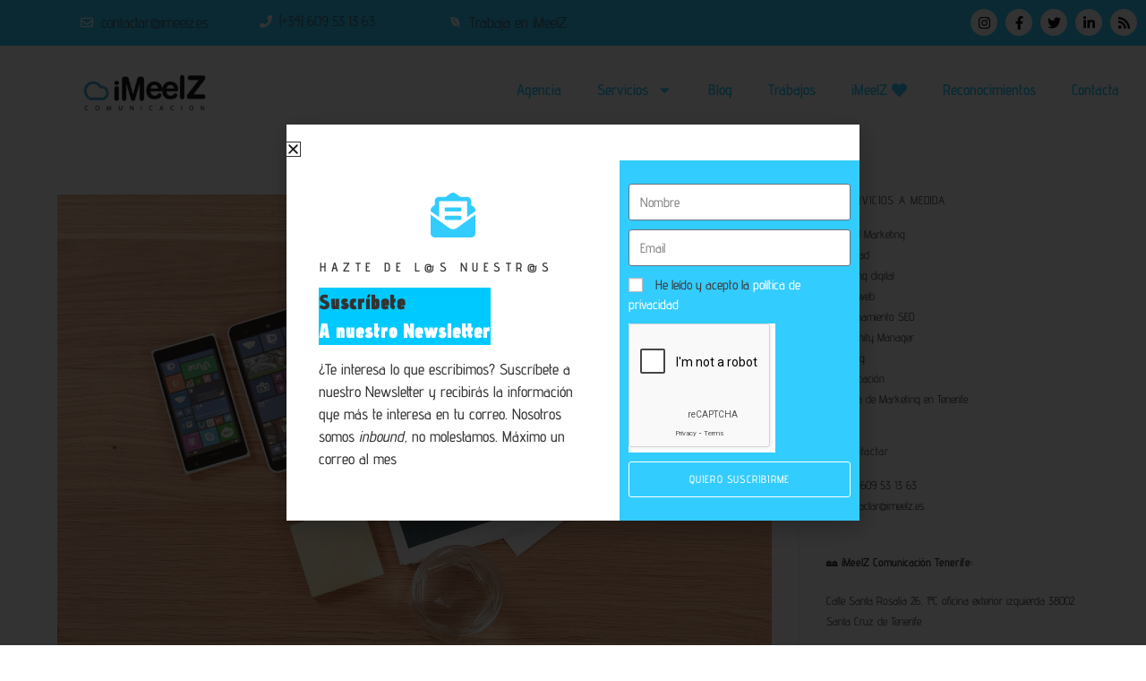

--- FILE ---
content_type: text/html; charset=UTF-8
request_url: https://www.imeelz.es/innobonos-2020/
body_size: 35537
content:
<!DOCTYPE html>
<html class="html" lang="es">
<head>
<meta charset="UTF-8">
<link rel="profile" href="https://gmpg.org/xfn/11">
<meta name='robots' content='index, follow, max-image-preview:large, max-snippet:-1, max-video-preview:-1' />
<meta name="viewport" content="width=device-width, initial-scale=1">
<!-- This site is optimized with the Yoast SEO Premium plugin v20.8 (Yoast SEO v26.8) - https://yoast.com/product/yoast-seo-premium-wordpress/ -->
<title>Innobonos 2020 💻 Ayudas para tu app, e-commerce o web en Canarias</title>
<meta name="description" content="¿Quiéres desarrollar una app, tienda online o una web para tu empresa o en dar comienzo tu estrategia digital? Te traemos los Innobonos 2020" />
<link rel="canonical" href="https://www.imeelz.es/innobonos-2020/" />
<meta property="og:locale" content="es_ES" />
<meta property="og:type" content="article" />
<meta property="og:title" content="Innobonos 2020 💻 ¿Preparad@ para dar el salto a lo digital y desarrollar tu app o web?" />
<meta property="og:description" content="¿Quiéres desarrollar una app, tienda online o una web para tu empresa o en dar comienzo tu estrategia digital? Te traemos los Innobonos 2020" />
<meta property="og:url" content="https://www.imeelz.es/innobonos-2020/" />
<meta property="og:site_name" content="Agencia de inbound Marketing y Comunicación en Malaga: iMeelZ" />
<meta property="article:publisher" content="https://www.facebook.com/iMeelZ.es/" />
<meta property="article:published_time" content="2019-11-26T13:07:06+00:00" />
<meta property="og:image" content="https://www.imeelz.es/wp-content/uploads/2019/11/Innobonos-2020-imeelz-blog.jpg" />
<meta property="og:image:width" content="1920" />
<meta property="og:image:height" content="1275" />
<meta property="og:image:type" content="image/jpeg" />
<meta name="author" content="MelaniMeelzAdmin" />
<meta name="twitter:card" content="summary_large_image" />
<meta name="twitter:creator" content="@imeelz_es" />
<meta name="twitter:site" content="@imeelz_es" />
<meta name="twitter:label1" content="Escrito por" />
<meta name="twitter:data1" content="MelaniMeelzAdmin" />
<meta name="twitter:label2" content="Tiempo de lectura" />
<meta name="twitter:data2" content="3 minutos" />
<script type="application/ld+json" class="yoast-schema-graph">{"@context":"https://schema.org","@graph":[{"@type":"Article","@id":"https://www.imeelz.es/innobonos-2020/#article","isPartOf":{"@id":"https://www.imeelz.es/innobonos-2020/"},"author":{"name":"MelaniMeelzAdmin","@id":"https://www.imeelz.es/#/schema/person/5abc7440d65ac715ba55911d2d398292"},"headline":"Innobonos 2020 💻 ¿Preparad@ para dar el salto a lo digital y desarrollar tu app o web?","datePublished":"2019-11-26T13:07:06+00:00","mainEntityOfPage":{"@id":"https://www.imeelz.es/innobonos-2020/"},"wordCount":696,"commentCount":0,"publisher":{"@id":"https://www.imeelz.es/#organization"},"image":{"@id":"https://www.imeelz.es/innobonos-2020/#primaryimage"},"thumbnailUrl":"https://www.imeelz.es/wp-content/uploads/2019/11/Innobonos-2020-imeelz-blog.jpg","keywords":["autonomos","ayudas","ayudas autonomos","ayudas empresas","ayudas y subvenciones","empresas","iMeelZ","innobonos","innobonos 2020","pymes","subvenciones"],"articleSection":["Aplicaciones móviles","Apps","blog-iMeelZ","comercio electronico","eCommerce","M-commerce","subvenciones"],"inLanguage":"es","potentialAction":[{"@type":"CommentAction","name":"Comment","target":["https://www.imeelz.es/innobonos-2020/#respond"]}]},{"@type":"WebPage","@id":"https://www.imeelz.es/innobonos-2020/","url":"https://www.imeelz.es/innobonos-2020/","name":"Innobonos 2020 💻 Ayudas para tu app, e-commerce o web en Canarias","isPartOf":{"@id":"https://www.imeelz.es/#website"},"primaryImageOfPage":{"@id":"https://www.imeelz.es/innobonos-2020/#primaryimage"},"image":{"@id":"https://www.imeelz.es/innobonos-2020/#primaryimage"},"thumbnailUrl":"https://www.imeelz.es/wp-content/uploads/2019/11/Innobonos-2020-imeelz-blog.jpg","datePublished":"2019-11-26T13:07:06+00:00","description":"¿Quiéres desarrollar una app, tienda online o una web para tu empresa o en dar comienzo tu estrategia digital? Te traemos los Innobonos 2020","breadcrumb":{"@id":"https://www.imeelz.es/innobonos-2020/#breadcrumb"},"inLanguage":"es","potentialAction":[{"@type":"ReadAction","target":["https://www.imeelz.es/innobonos-2020/"]}]},{"@type":"ImageObject","inLanguage":"es","@id":"https://www.imeelz.es/innobonos-2020/#primaryimage","url":"https://www.imeelz.es/wp-content/uploads/2019/11/Innobonos-2020-imeelz-blog.jpg","contentUrl":"https://www.imeelz.es/wp-content/uploads/2019/11/Innobonos-2020-imeelz-blog.jpg","width":1600,"height":1063,"caption":"Innobonos 2020 imeelz blog"},{"@type":"BreadcrumbList","@id":"https://www.imeelz.es/innobonos-2020/#breadcrumb","itemListElement":[{"@type":"ListItem","position":1,"name":"Portada","item":"https://www.imeelz.es/"},{"@type":"ListItem","position":2,"name":"Innobonos 2020 💻 ¿Preparad@ para dar el salto a lo digital y desarrollar tu app o web?"}]},{"@type":"WebSite","@id":"https://www.imeelz.es/#website","url":"https://www.imeelz.es/","name":"Agencia de inbound Marketing y Comunicación en Tenerife","description":"","publisher":{"@id":"https://www.imeelz.es/#organization"},"potentialAction":[{"@type":"SearchAction","target":{"@type":"EntryPoint","urlTemplate":"https://www.imeelz.es/?s={search_term_string}"},"query-input":{"@type":"PropertyValueSpecification","valueRequired":true,"valueName":"search_term_string"}}],"inLanguage":"es"},{"@type":"Organization","@id":"https://www.imeelz.es/#organization","name":"iMeelZ","url":"https://www.imeelz.es/","logo":{"@type":"ImageObject","inLanguage":"es","@id":"https://www.imeelz.es/#/schema/logo/image/","url":"https://www.imeelz.es/wp-content/uploads/2019/10/Logo-iMeelZ-Gris-Rectangular.jpeg","contentUrl":"https://www.imeelz.es/wp-content/uploads/2019/10/Logo-iMeelZ-Gris-Rectangular.jpeg","width":1600,"height":1131,"caption":"iMeelZ"},"image":{"@id":"https://www.imeelz.es/#/schema/logo/image/"},"sameAs":["https://www.facebook.com/iMeelZ.es/","https://x.com/imeelz_es","https://www.instagram.com/imeelz/","https://es.linkedin.com/company/imeelz"]},{"@type":"Person","@id":"https://www.imeelz.es/#/schema/person/5abc7440d65ac715ba55911d2d398292","name":"MelaniMeelzAdmin","image":{"@type":"ImageObject","inLanguage":"es","@id":"https://www.imeelz.es/#/schema/person/image/","url":"https://secure.gravatar.com/avatar/?s=96&d=mm&r=g","contentUrl":"https://secure.gravatar.com/avatar/?s=96&d=mm&r=g","caption":"MelaniMeelzAdmin"},"url":"https://www.imeelz.es/author/melanimeelzadmin/"}]}</script>
<!-- / Yoast SEO Premium plugin. -->
<link rel='dns-prefetch' href='//www.googletagmanager.com' />
<link rel='dns-prefetch' href='//fonts.googleapis.com' />
<link rel="alternate" type="application/rss+xml" title="Agencia de inbound Marketing y Comunicación en Malaga: iMeelZ &raquo; Feed" href="https://www.imeelz.es/feed/" />
<link rel="alternate" type="application/rss+xml" title="Agencia de inbound Marketing y Comunicación en Malaga: iMeelZ &raquo; Feed de los comentarios" href="https://www.imeelz.es/comments/feed/" />
<link rel="alternate" type="application/rss+xml" title="Agencia de inbound Marketing y Comunicación en Malaga: iMeelZ &raquo; Comentario Innobonos 2020 💻 ¿Preparad@ para dar el salto a lo digital y desarrollar tu app o web? del feed" href="https://www.imeelz.es/innobonos-2020/feed/" />
<link rel="alternate" title="oEmbed (JSON)" type="application/json+oembed" href="https://www.imeelz.es/wp-json/oembed/1.0/embed?url=https%3A%2F%2Fwww.imeelz.es%2Finnobonos-2020%2F" />
<link rel="alternate" title="oEmbed (XML)" type="text/xml+oembed" href="https://www.imeelz.es/wp-json/oembed/1.0/embed?url=https%3A%2F%2Fwww.imeelz.es%2Finnobonos-2020%2F&#038;format=xml" />
<style id='wp-img-auto-sizes-contain-inline-css'>
img:is([sizes=auto i],[sizes^="auto," i]){contain-intrinsic-size:3000px 1500px}
/*# sourceURL=wp-img-auto-sizes-contain-inline-css */
</style>
<!-- <link rel='stylesheet' id='hfe-widgets-style-css' href='https://www.imeelz.es/wp-content/plugins/header-footer-elementor/inc/widgets-css/frontend.css?ver=2.8.2' media='all' /> -->
<!-- <link rel='stylesheet' id='bdt-uikit-css' href='https://www.imeelz.es/wp-content/plugins/bdthemes-element-pack/assets/css/bdt-uikit.css?ver=3.17.11' media='all' /> -->
<!-- <link rel='stylesheet' id='ep-helper-css' href='https://www.imeelz.es/wp-content/plugins/bdthemes-element-pack/assets/css/ep-helper.css?ver=7.7.2' media='all' /> -->
<!-- <link rel='stylesheet' id='wp-block-library-css' href='https://www.imeelz.es/wp-includes/css/dist/block-library/style.min.css?ver=4e3164ec649ca8c7f5306fe45d3e2cb4' media='all' /> -->
<link rel="stylesheet" type="text/css" href="//www.imeelz.es/wp-content/cache/wpfc-minified/7947gga3/dth9k.css" media="all"/>
<style id='wp-block-library-theme-inline-css'>
.wp-block-audio :where(figcaption){color:#555;font-size:13px;text-align:center}.is-dark-theme .wp-block-audio :where(figcaption){color:#ffffffa6}.wp-block-audio{margin:0 0 1em}.wp-block-code{border:1px solid #ccc;border-radius:4px;font-family:Menlo,Consolas,monaco,monospace;padding:.8em 1em}.wp-block-embed :where(figcaption){color:#555;font-size:13px;text-align:center}.is-dark-theme .wp-block-embed :where(figcaption){color:#ffffffa6}.wp-block-embed{margin:0 0 1em}.blocks-gallery-caption{color:#555;font-size:13px;text-align:center}.is-dark-theme .blocks-gallery-caption{color:#ffffffa6}:root :where(.wp-block-image figcaption){color:#555;font-size:13px;text-align:center}.is-dark-theme :root :where(.wp-block-image figcaption){color:#ffffffa6}.wp-block-image{margin:0 0 1em}.wp-block-pullquote{border-bottom:4px solid;border-top:4px solid;color:currentColor;margin-bottom:1.75em}.wp-block-pullquote :where(cite),.wp-block-pullquote :where(footer),.wp-block-pullquote__citation{color:currentColor;font-size:.8125em;font-style:normal;text-transform:uppercase}.wp-block-quote{border-left:.25em solid;margin:0 0 1.75em;padding-left:1em}.wp-block-quote cite,.wp-block-quote footer{color:currentColor;font-size:.8125em;font-style:normal;position:relative}.wp-block-quote:where(.has-text-align-right){border-left:none;border-right:.25em solid;padding-left:0;padding-right:1em}.wp-block-quote:where(.has-text-align-center){border:none;padding-left:0}.wp-block-quote.is-large,.wp-block-quote.is-style-large,.wp-block-quote:where(.is-style-plain){border:none}.wp-block-search .wp-block-search__label{font-weight:700}.wp-block-search__button{border:1px solid #ccc;padding:.375em .625em}:where(.wp-block-group.has-background){padding:1.25em 2.375em}.wp-block-separator.has-css-opacity{opacity:.4}.wp-block-separator{border:none;border-bottom:2px solid;margin-left:auto;margin-right:auto}.wp-block-separator.has-alpha-channel-opacity{opacity:1}.wp-block-separator:not(.is-style-wide):not(.is-style-dots){width:100px}.wp-block-separator.has-background:not(.is-style-dots){border-bottom:none;height:1px}.wp-block-separator.has-background:not(.is-style-wide):not(.is-style-dots){height:2px}.wp-block-table{margin:0 0 1em}.wp-block-table td,.wp-block-table th{word-break:normal}.wp-block-table :where(figcaption){color:#555;font-size:13px;text-align:center}.is-dark-theme .wp-block-table :where(figcaption){color:#ffffffa6}.wp-block-video :where(figcaption){color:#555;font-size:13px;text-align:center}.is-dark-theme .wp-block-video :where(figcaption){color:#ffffffa6}.wp-block-video{margin:0 0 1em}:root :where(.wp-block-template-part.has-background){margin-bottom:0;margin-top:0;padding:1.25em 2.375em}
/*# sourceURL=/wp-includes/css/dist/block-library/theme.min.css */
</style>
<style id='classic-theme-styles-inline-css'>
/*! This file is auto-generated */
.wp-block-button__link{color:#fff;background-color:#32373c;border-radius:9999px;box-shadow:none;text-decoration:none;padding:calc(.667em + 2px) calc(1.333em + 2px);font-size:1.125em}.wp-block-file__button{background:#32373c;color:#fff;text-decoration:none}
/*# sourceURL=/wp-includes/css/classic-themes.min.css */
</style>
<style id='global-styles-inline-css'>
:root{--wp--preset--aspect-ratio--square: 1;--wp--preset--aspect-ratio--4-3: 4/3;--wp--preset--aspect-ratio--3-4: 3/4;--wp--preset--aspect-ratio--3-2: 3/2;--wp--preset--aspect-ratio--2-3: 2/3;--wp--preset--aspect-ratio--16-9: 16/9;--wp--preset--aspect-ratio--9-16: 9/16;--wp--preset--color--black: #000000;--wp--preset--color--cyan-bluish-gray: #abb8c3;--wp--preset--color--white: #ffffff;--wp--preset--color--pale-pink: #f78da7;--wp--preset--color--vivid-red: #cf2e2e;--wp--preset--color--luminous-vivid-orange: #ff6900;--wp--preset--color--luminous-vivid-amber: #fcb900;--wp--preset--color--light-green-cyan: #7bdcb5;--wp--preset--color--vivid-green-cyan: #00d084;--wp--preset--color--pale-cyan-blue: #8ed1fc;--wp--preset--color--vivid-cyan-blue: #0693e3;--wp--preset--color--vivid-purple: #9b51e0;--wp--preset--gradient--vivid-cyan-blue-to-vivid-purple: linear-gradient(135deg,rgb(6,147,227) 0%,rgb(155,81,224) 100%);--wp--preset--gradient--light-green-cyan-to-vivid-green-cyan: linear-gradient(135deg,rgb(122,220,180) 0%,rgb(0,208,130) 100%);--wp--preset--gradient--luminous-vivid-amber-to-luminous-vivid-orange: linear-gradient(135deg,rgb(252,185,0) 0%,rgb(255,105,0) 100%);--wp--preset--gradient--luminous-vivid-orange-to-vivid-red: linear-gradient(135deg,rgb(255,105,0) 0%,rgb(207,46,46) 100%);--wp--preset--gradient--very-light-gray-to-cyan-bluish-gray: linear-gradient(135deg,rgb(238,238,238) 0%,rgb(169,184,195) 100%);--wp--preset--gradient--cool-to-warm-spectrum: linear-gradient(135deg,rgb(74,234,220) 0%,rgb(151,120,209) 20%,rgb(207,42,186) 40%,rgb(238,44,130) 60%,rgb(251,105,98) 80%,rgb(254,248,76) 100%);--wp--preset--gradient--blush-light-purple: linear-gradient(135deg,rgb(255,206,236) 0%,rgb(152,150,240) 100%);--wp--preset--gradient--blush-bordeaux: linear-gradient(135deg,rgb(254,205,165) 0%,rgb(254,45,45) 50%,rgb(107,0,62) 100%);--wp--preset--gradient--luminous-dusk: linear-gradient(135deg,rgb(255,203,112) 0%,rgb(199,81,192) 50%,rgb(65,88,208) 100%);--wp--preset--gradient--pale-ocean: linear-gradient(135deg,rgb(255,245,203) 0%,rgb(182,227,212) 50%,rgb(51,167,181) 100%);--wp--preset--gradient--electric-grass: linear-gradient(135deg,rgb(202,248,128) 0%,rgb(113,206,126) 100%);--wp--preset--gradient--midnight: linear-gradient(135deg,rgb(2,3,129) 0%,rgb(40,116,252) 100%);--wp--preset--font-size--small: 13px;--wp--preset--font-size--medium: 20px;--wp--preset--font-size--large: 36px;--wp--preset--font-size--x-large: 42px;--wp--preset--spacing--20: 0.44rem;--wp--preset--spacing--30: 0.67rem;--wp--preset--spacing--40: 1rem;--wp--preset--spacing--50: 1.5rem;--wp--preset--spacing--60: 2.25rem;--wp--preset--spacing--70: 3.38rem;--wp--preset--spacing--80: 5.06rem;--wp--preset--shadow--natural: 6px 6px 9px rgba(0, 0, 0, 0.2);--wp--preset--shadow--deep: 12px 12px 50px rgba(0, 0, 0, 0.4);--wp--preset--shadow--sharp: 6px 6px 0px rgba(0, 0, 0, 0.2);--wp--preset--shadow--outlined: 6px 6px 0px -3px rgb(255, 255, 255), 6px 6px rgb(0, 0, 0);--wp--preset--shadow--crisp: 6px 6px 0px rgb(0, 0, 0);}:where(.is-layout-flex){gap: 0.5em;}:where(.is-layout-grid){gap: 0.5em;}body .is-layout-flex{display: flex;}.is-layout-flex{flex-wrap: wrap;align-items: center;}.is-layout-flex > :is(*, div){margin: 0;}body .is-layout-grid{display: grid;}.is-layout-grid > :is(*, div){margin: 0;}:where(.wp-block-columns.is-layout-flex){gap: 2em;}:where(.wp-block-columns.is-layout-grid){gap: 2em;}:where(.wp-block-post-template.is-layout-flex){gap: 1.25em;}:where(.wp-block-post-template.is-layout-grid){gap: 1.25em;}.has-black-color{color: var(--wp--preset--color--black) !important;}.has-cyan-bluish-gray-color{color: var(--wp--preset--color--cyan-bluish-gray) !important;}.has-white-color{color: var(--wp--preset--color--white) !important;}.has-pale-pink-color{color: var(--wp--preset--color--pale-pink) !important;}.has-vivid-red-color{color: var(--wp--preset--color--vivid-red) !important;}.has-luminous-vivid-orange-color{color: var(--wp--preset--color--luminous-vivid-orange) !important;}.has-luminous-vivid-amber-color{color: var(--wp--preset--color--luminous-vivid-amber) !important;}.has-light-green-cyan-color{color: var(--wp--preset--color--light-green-cyan) !important;}.has-vivid-green-cyan-color{color: var(--wp--preset--color--vivid-green-cyan) !important;}.has-pale-cyan-blue-color{color: var(--wp--preset--color--pale-cyan-blue) !important;}.has-vivid-cyan-blue-color{color: var(--wp--preset--color--vivid-cyan-blue) !important;}.has-vivid-purple-color{color: var(--wp--preset--color--vivid-purple) !important;}.has-black-background-color{background-color: var(--wp--preset--color--black) !important;}.has-cyan-bluish-gray-background-color{background-color: var(--wp--preset--color--cyan-bluish-gray) !important;}.has-white-background-color{background-color: var(--wp--preset--color--white) !important;}.has-pale-pink-background-color{background-color: var(--wp--preset--color--pale-pink) !important;}.has-vivid-red-background-color{background-color: var(--wp--preset--color--vivid-red) !important;}.has-luminous-vivid-orange-background-color{background-color: var(--wp--preset--color--luminous-vivid-orange) !important;}.has-luminous-vivid-amber-background-color{background-color: var(--wp--preset--color--luminous-vivid-amber) !important;}.has-light-green-cyan-background-color{background-color: var(--wp--preset--color--light-green-cyan) !important;}.has-vivid-green-cyan-background-color{background-color: var(--wp--preset--color--vivid-green-cyan) !important;}.has-pale-cyan-blue-background-color{background-color: var(--wp--preset--color--pale-cyan-blue) !important;}.has-vivid-cyan-blue-background-color{background-color: var(--wp--preset--color--vivid-cyan-blue) !important;}.has-vivid-purple-background-color{background-color: var(--wp--preset--color--vivid-purple) !important;}.has-black-border-color{border-color: var(--wp--preset--color--black) !important;}.has-cyan-bluish-gray-border-color{border-color: var(--wp--preset--color--cyan-bluish-gray) !important;}.has-white-border-color{border-color: var(--wp--preset--color--white) !important;}.has-pale-pink-border-color{border-color: var(--wp--preset--color--pale-pink) !important;}.has-vivid-red-border-color{border-color: var(--wp--preset--color--vivid-red) !important;}.has-luminous-vivid-orange-border-color{border-color: var(--wp--preset--color--luminous-vivid-orange) !important;}.has-luminous-vivid-amber-border-color{border-color: var(--wp--preset--color--luminous-vivid-amber) !important;}.has-light-green-cyan-border-color{border-color: var(--wp--preset--color--light-green-cyan) !important;}.has-vivid-green-cyan-border-color{border-color: var(--wp--preset--color--vivid-green-cyan) !important;}.has-pale-cyan-blue-border-color{border-color: var(--wp--preset--color--pale-cyan-blue) !important;}.has-vivid-cyan-blue-border-color{border-color: var(--wp--preset--color--vivid-cyan-blue) !important;}.has-vivid-purple-border-color{border-color: var(--wp--preset--color--vivid-purple) !important;}.has-vivid-cyan-blue-to-vivid-purple-gradient-background{background: var(--wp--preset--gradient--vivid-cyan-blue-to-vivid-purple) !important;}.has-light-green-cyan-to-vivid-green-cyan-gradient-background{background: var(--wp--preset--gradient--light-green-cyan-to-vivid-green-cyan) !important;}.has-luminous-vivid-amber-to-luminous-vivid-orange-gradient-background{background: var(--wp--preset--gradient--luminous-vivid-amber-to-luminous-vivid-orange) !important;}.has-luminous-vivid-orange-to-vivid-red-gradient-background{background: var(--wp--preset--gradient--luminous-vivid-orange-to-vivid-red) !important;}.has-very-light-gray-to-cyan-bluish-gray-gradient-background{background: var(--wp--preset--gradient--very-light-gray-to-cyan-bluish-gray) !important;}.has-cool-to-warm-spectrum-gradient-background{background: var(--wp--preset--gradient--cool-to-warm-spectrum) !important;}.has-blush-light-purple-gradient-background{background: var(--wp--preset--gradient--blush-light-purple) !important;}.has-blush-bordeaux-gradient-background{background: var(--wp--preset--gradient--blush-bordeaux) !important;}.has-luminous-dusk-gradient-background{background: var(--wp--preset--gradient--luminous-dusk) !important;}.has-pale-ocean-gradient-background{background: var(--wp--preset--gradient--pale-ocean) !important;}.has-electric-grass-gradient-background{background: var(--wp--preset--gradient--electric-grass) !important;}.has-midnight-gradient-background{background: var(--wp--preset--gradient--midnight) !important;}.has-small-font-size{font-size: var(--wp--preset--font-size--small) !important;}.has-medium-font-size{font-size: var(--wp--preset--font-size--medium) !important;}.has-large-font-size{font-size: var(--wp--preset--font-size--large) !important;}.has-x-large-font-size{font-size: var(--wp--preset--font-size--x-large) !important;}
:where(.wp-block-post-template.is-layout-flex){gap: 1.25em;}:where(.wp-block-post-template.is-layout-grid){gap: 1.25em;}
:where(.wp-block-term-template.is-layout-flex){gap: 1.25em;}:where(.wp-block-term-template.is-layout-grid){gap: 1.25em;}
:where(.wp-block-columns.is-layout-flex){gap: 2em;}:where(.wp-block-columns.is-layout-grid){gap: 2em;}
:root :where(.wp-block-pullquote){font-size: 1.5em;line-height: 1.6;}
/*# sourceURL=global-styles-inline-css */
</style>
<!-- <link rel='stylesheet' id='rt-wls-css' href='https://www.imeelz.es/wp-content/plugins/wp-logo-showcase/assets/css/wplogoshowcase.css?ver=1.5.0' media='all' /> -->
<!-- <link rel='stylesheet' id='hfe-style-css' href='https://www.imeelz.es/wp-content/plugins/header-footer-elementor/assets/css/header-footer-elementor.css?ver=2.8.2' media='all' /> -->
<!-- <link rel='stylesheet' id='elementor-frontend-css' href='https://www.imeelz.es/wp-content/plugins/elementor/assets/css/frontend.min.css?ver=3.34.4' media='all' /> -->
<link rel="stylesheet" type="text/css" href="//www.imeelz.es/wp-content/cache/wpfc-minified/frpn8h79/dth9k.css" media="all"/>
<style id='elementor-frontend-inline-css'>
@-webkit-keyframes ha_fadeIn{0%{opacity:0}to{opacity:1}}@keyframes ha_fadeIn{0%{opacity:0}to{opacity:1}}@-webkit-keyframes ha_zoomIn{0%{opacity:0;-webkit-transform:scale3d(.3,.3,.3);transform:scale3d(.3,.3,.3)}50%{opacity:1}}@keyframes ha_zoomIn{0%{opacity:0;-webkit-transform:scale3d(.3,.3,.3);transform:scale3d(.3,.3,.3)}50%{opacity:1}}@-webkit-keyframes ha_rollIn{0%{opacity:0;-webkit-transform:translate3d(-100%,0,0) rotate3d(0,0,1,-120deg);transform:translate3d(-100%,0,0) rotate3d(0,0,1,-120deg)}to{opacity:1}}@keyframes ha_rollIn{0%{opacity:0;-webkit-transform:translate3d(-100%,0,0) rotate3d(0,0,1,-120deg);transform:translate3d(-100%,0,0) rotate3d(0,0,1,-120deg)}to{opacity:1}}@-webkit-keyframes ha_bounce{0%,20%,53%,to{-webkit-animation-timing-function:cubic-bezier(.215,.61,.355,1);animation-timing-function:cubic-bezier(.215,.61,.355,1)}40%,43%{-webkit-transform:translate3d(0,-30px,0) scaleY(1.1);transform:translate3d(0,-30px,0) scaleY(1.1);-webkit-animation-timing-function:cubic-bezier(.755,.05,.855,.06);animation-timing-function:cubic-bezier(.755,.05,.855,.06)}70%{-webkit-transform:translate3d(0,-15px,0) scaleY(1.05);transform:translate3d(0,-15px,0) scaleY(1.05);-webkit-animation-timing-function:cubic-bezier(.755,.05,.855,.06);animation-timing-function:cubic-bezier(.755,.05,.855,.06)}80%{-webkit-transition-timing-function:cubic-bezier(.215,.61,.355,1);transition-timing-function:cubic-bezier(.215,.61,.355,1);-webkit-transform:translate3d(0,0,0) scaleY(.95);transform:translate3d(0,0,0) scaleY(.95)}90%{-webkit-transform:translate3d(0,-4px,0) scaleY(1.02);transform:translate3d(0,-4px,0) scaleY(1.02)}}@keyframes ha_bounce{0%,20%,53%,to{-webkit-animation-timing-function:cubic-bezier(.215,.61,.355,1);animation-timing-function:cubic-bezier(.215,.61,.355,1)}40%,43%{-webkit-transform:translate3d(0,-30px,0) scaleY(1.1);transform:translate3d(0,-30px,0) scaleY(1.1);-webkit-animation-timing-function:cubic-bezier(.755,.05,.855,.06);animation-timing-function:cubic-bezier(.755,.05,.855,.06)}70%{-webkit-transform:translate3d(0,-15px,0) scaleY(1.05);transform:translate3d(0,-15px,0) scaleY(1.05);-webkit-animation-timing-function:cubic-bezier(.755,.05,.855,.06);animation-timing-function:cubic-bezier(.755,.05,.855,.06)}80%{-webkit-transition-timing-function:cubic-bezier(.215,.61,.355,1);transition-timing-function:cubic-bezier(.215,.61,.355,1);-webkit-transform:translate3d(0,0,0) scaleY(.95);transform:translate3d(0,0,0) scaleY(.95)}90%{-webkit-transform:translate3d(0,-4px,0) scaleY(1.02);transform:translate3d(0,-4px,0) scaleY(1.02)}}@-webkit-keyframes ha_bounceIn{0%,20%,40%,60%,80%,to{-webkit-animation-timing-function:cubic-bezier(.215,.61,.355,1);animation-timing-function:cubic-bezier(.215,.61,.355,1)}0%{opacity:0;-webkit-transform:scale3d(.3,.3,.3);transform:scale3d(.3,.3,.3)}20%{-webkit-transform:scale3d(1.1,1.1,1.1);transform:scale3d(1.1,1.1,1.1)}40%{-webkit-transform:scale3d(.9,.9,.9);transform:scale3d(.9,.9,.9)}60%{opacity:1;-webkit-transform:scale3d(1.03,1.03,1.03);transform:scale3d(1.03,1.03,1.03)}80%{-webkit-transform:scale3d(.97,.97,.97);transform:scale3d(.97,.97,.97)}to{opacity:1}}@keyframes ha_bounceIn{0%,20%,40%,60%,80%,to{-webkit-animation-timing-function:cubic-bezier(.215,.61,.355,1);animation-timing-function:cubic-bezier(.215,.61,.355,1)}0%{opacity:0;-webkit-transform:scale3d(.3,.3,.3);transform:scale3d(.3,.3,.3)}20%{-webkit-transform:scale3d(1.1,1.1,1.1);transform:scale3d(1.1,1.1,1.1)}40%{-webkit-transform:scale3d(.9,.9,.9);transform:scale3d(.9,.9,.9)}60%{opacity:1;-webkit-transform:scale3d(1.03,1.03,1.03);transform:scale3d(1.03,1.03,1.03)}80%{-webkit-transform:scale3d(.97,.97,.97);transform:scale3d(.97,.97,.97)}to{opacity:1}}@-webkit-keyframes ha_flipInX{0%{opacity:0;-webkit-transform:perspective(400px) rotate3d(1,0,0,90deg);transform:perspective(400px) rotate3d(1,0,0,90deg);-webkit-animation-timing-function:ease-in;animation-timing-function:ease-in}40%{-webkit-transform:perspective(400px) rotate3d(1,0,0,-20deg);transform:perspective(400px) rotate3d(1,0,0,-20deg);-webkit-animation-timing-function:ease-in;animation-timing-function:ease-in}60%{opacity:1;-webkit-transform:perspective(400px) rotate3d(1,0,0,10deg);transform:perspective(400px) rotate3d(1,0,0,10deg)}80%{-webkit-transform:perspective(400px) rotate3d(1,0,0,-5deg);transform:perspective(400px) rotate3d(1,0,0,-5deg)}}@keyframes ha_flipInX{0%{opacity:0;-webkit-transform:perspective(400px) rotate3d(1,0,0,90deg);transform:perspective(400px) rotate3d(1,0,0,90deg);-webkit-animation-timing-function:ease-in;animation-timing-function:ease-in}40%{-webkit-transform:perspective(400px) rotate3d(1,0,0,-20deg);transform:perspective(400px) rotate3d(1,0,0,-20deg);-webkit-animation-timing-function:ease-in;animation-timing-function:ease-in}60%{opacity:1;-webkit-transform:perspective(400px) rotate3d(1,0,0,10deg);transform:perspective(400px) rotate3d(1,0,0,10deg)}80%{-webkit-transform:perspective(400px) rotate3d(1,0,0,-5deg);transform:perspective(400px) rotate3d(1,0,0,-5deg)}}@-webkit-keyframes ha_flipInY{0%{opacity:0;-webkit-transform:perspective(400px) rotate3d(0,1,0,90deg);transform:perspective(400px) rotate3d(0,1,0,90deg);-webkit-animation-timing-function:ease-in;animation-timing-function:ease-in}40%{-webkit-transform:perspective(400px) rotate3d(0,1,0,-20deg);transform:perspective(400px) rotate3d(0,1,0,-20deg);-webkit-animation-timing-function:ease-in;animation-timing-function:ease-in}60%{opacity:1;-webkit-transform:perspective(400px) rotate3d(0,1,0,10deg);transform:perspective(400px) rotate3d(0,1,0,10deg)}80%{-webkit-transform:perspective(400px) rotate3d(0,1,0,-5deg);transform:perspective(400px) rotate3d(0,1,0,-5deg)}}@keyframes ha_flipInY{0%{opacity:0;-webkit-transform:perspective(400px) rotate3d(0,1,0,90deg);transform:perspective(400px) rotate3d(0,1,0,90deg);-webkit-animation-timing-function:ease-in;animation-timing-function:ease-in}40%{-webkit-transform:perspective(400px) rotate3d(0,1,0,-20deg);transform:perspective(400px) rotate3d(0,1,0,-20deg);-webkit-animation-timing-function:ease-in;animation-timing-function:ease-in}60%{opacity:1;-webkit-transform:perspective(400px) rotate3d(0,1,0,10deg);transform:perspective(400px) rotate3d(0,1,0,10deg)}80%{-webkit-transform:perspective(400px) rotate3d(0,1,0,-5deg);transform:perspective(400px) rotate3d(0,1,0,-5deg)}}@-webkit-keyframes ha_swing{20%{-webkit-transform:rotate3d(0,0,1,15deg);transform:rotate3d(0,0,1,15deg)}40%{-webkit-transform:rotate3d(0,0,1,-10deg);transform:rotate3d(0,0,1,-10deg)}60%{-webkit-transform:rotate3d(0,0,1,5deg);transform:rotate3d(0,0,1,5deg)}80%{-webkit-transform:rotate3d(0,0,1,-5deg);transform:rotate3d(0,0,1,-5deg)}}@keyframes ha_swing{20%{-webkit-transform:rotate3d(0,0,1,15deg);transform:rotate3d(0,0,1,15deg)}40%{-webkit-transform:rotate3d(0,0,1,-10deg);transform:rotate3d(0,0,1,-10deg)}60%{-webkit-transform:rotate3d(0,0,1,5deg);transform:rotate3d(0,0,1,5deg)}80%{-webkit-transform:rotate3d(0,0,1,-5deg);transform:rotate3d(0,0,1,-5deg)}}@-webkit-keyframes ha_slideInDown{0%{visibility:visible;-webkit-transform:translate3d(0,-100%,0);transform:translate3d(0,-100%,0)}}@keyframes ha_slideInDown{0%{visibility:visible;-webkit-transform:translate3d(0,-100%,0);transform:translate3d(0,-100%,0)}}@-webkit-keyframes ha_slideInUp{0%{visibility:visible;-webkit-transform:translate3d(0,100%,0);transform:translate3d(0,100%,0)}}@keyframes ha_slideInUp{0%{visibility:visible;-webkit-transform:translate3d(0,100%,0);transform:translate3d(0,100%,0)}}@-webkit-keyframes ha_slideInLeft{0%{visibility:visible;-webkit-transform:translate3d(-100%,0,0);transform:translate3d(-100%,0,0)}}@keyframes ha_slideInLeft{0%{visibility:visible;-webkit-transform:translate3d(-100%,0,0);transform:translate3d(-100%,0,0)}}@-webkit-keyframes ha_slideInRight{0%{visibility:visible;-webkit-transform:translate3d(100%,0,0);transform:translate3d(100%,0,0)}}@keyframes ha_slideInRight{0%{visibility:visible;-webkit-transform:translate3d(100%,0,0);transform:translate3d(100%,0,0)}}.ha_fadeIn{-webkit-animation-name:ha_fadeIn;animation-name:ha_fadeIn}.ha_zoomIn{-webkit-animation-name:ha_zoomIn;animation-name:ha_zoomIn}.ha_rollIn{-webkit-animation-name:ha_rollIn;animation-name:ha_rollIn}.ha_bounce{-webkit-transform-origin:center bottom;-ms-transform-origin:center bottom;transform-origin:center bottom;-webkit-animation-name:ha_bounce;animation-name:ha_bounce}.ha_bounceIn{-webkit-animation-name:ha_bounceIn;animation-name:ha_bounceIn;-webkit-animation-duration:.75s;-webkit-animation-duration:calc(var(--animate-duration)*.75);animation-duration:.75s;animation-duration:calc(var(--animate-duration)*.75)}.ha_flipInX,.ha_flipInY{-webkit-animation-name:ha_flipInX;animation-name:ha_flipInX;-webkit-backface-visibility:visible!important;backface-visibility:visible!important}.ha_flipInY{-webkit-animation-name:ha_flipInY;animation-name:ha_flipInY}.ha_swing{-webkit-transform-origin:top center;-ms-transform-origin:top center;transform-origin:top center;-webkit-animation-name:ha_swing;animation-name:ha_swing}.ha_slideInDown{-webkit-animation-name:ha_slideInDown;animation-name:ha_slideInDown}.ha_slideInUp{-webkit-animation-name:ha_slideInUp;animation-name:ha_slideInUp}.ha_slideInLeft{-webkit-animation-name:ha_slideInLeft;animation-name:ha_slideInLeft}.ha_slideInRight{-webkit-animation-name:ha_slideInRight;animation-name:ha_slideInRight}.ha-css-transform-yes{-webkit-transition-duration:var(--ha-tfx-transition-duration, .2s);transition-duration:var(--ha-tfx-transition-duration, .2s);-webkit-transition-property:-webkit-transform;transition-property:transform;transition-property:transform,-webkit-transform;-webkit-transform:translate(var(--ha-tfx-translate-x, 0),var(--ha-tfx-translate-y, 0)) scale(var(--ha-tfx-scale-x, 1),var(--ha-tfx-scale-y, 1)) skew(var(--ha-tfx-skew-x, 0),var(--ha-tfx-skew-y, 0)) rotateX(var(--ha-tfx-rotate-x, 0)) rotateY(var(--ha-tfx-rotate-y, 0)) rotateZ(var(--ha-tfx-rotate-z, 0));transform:translate(var(--ha-tfx-translate-x, 0),var(--ha-tfx-translate-y, 0)) scale(var(--ha-tfx-scale-x, 1),var(--ha-tfx-scale-y, 1)) skew(var(--ha-tfx-skew-x, 0),var(--ha-tfx-skew-y, 0)) rotateX(var(--ha-tfx-rotate-x, 0)) rotateY(var(--ha-tfx-rotate-y, 0)) rotateZ(var(--ha-tfx-rotate-z, 0))}.ha-css-transform-yes:hover{-webkit-transform:translate(var(--ha-tfx-translate-x-hover, var(--ha-tfx-translate-x, 0)),var(--ha-tfx-translate-y-hover, var(--ha-tfx-translate-y, 0))) scale(var(--ha-tfx-scale-x-hover, var(--ha-tfx-scale-x, 1)),var(--ha-tfx-scale-y-hover, var(--ha-tfx-scale-y, 1))) skew(var(--ha-tfx-skew-x-hover, var(--ha-tfx-skew-x, 0)),var(--ha-tfx-skew-y-hover, var(--ha-tfx-skew-y, 0))) rotateX(var(--ha-tfx-rotate-x-hover, var(--ha-tfx-rotate-x, 0))) rotateY(var(--ha-tfx-rotate-y-hover, var(--ha-tfx-rotate-y, 0))) rotateZ(var(--ha-tfx-rotate-z-hover, var(--ha-tfx-rotate-z, 0)));transform:translate(var(--ha-tfx-translate-x-hover, var(--ha-tfx-translate-x, 0)),var(--ha-tfx-translate-y-hover, var(--ha-tfx-translate-y, 0))) scale(var(--ha-tfx-scale-x-hover, var(--ha-tfx-scale-x, 1)),var(--ha-tfx-scale-y-hover, var(--ha-tfx-scale-y, 1))) skew(var(--ha-tfx-skew-x-hover, var(--ha-tfx-skew-x, 0)),var(--ha-tfx-skew-y-hover, var(--ha-tfx-skew-y, 0))) rotateX(var(--ha-tfx-rotate-x-hover, var(--ha-tfx-rotate-x, 0))) rotateY(var(--ha-tfx-rotate-y-hover, var(--ha-tfx-rotate-y, 0))) rotateZ(var(--ha-tfx-rotate-z-hover, var(--ha-tfx-rotate-z, 0)))}.happy-addon>.elementor-widget-container{word-wrap:break-word;overflow-wrap:break-word}.happy-addon>.elementor-widget-container,.happy-addon>.elementor-widget-container *{-webkit-box-sizing:border-box;box-sizing:border-box}.happy-addon:not(:has(.elementor-widget-container)),.happy-addon:not(:has(.elementor-widget-container)) *{-webkit-box-sizing:border-box;box-sizing:border-box;word-wrap:break-word;overflow-wrap:break-word}.happy-addon p:empty{display:none}.happy-addon .elementor-inline-editing{min-height:auto!important}.happy-addon-pro img{max-width:100%;height:auto;-o-object-fit:cover;object-fit:cover}.ha-screen-reader-text{position:absolute;overflow:hidden;clip:rect(1px,1px,1px,1px);margin:-1px;padding:0;width:1px;height:1px;border:0;word-wrap:normal!important;-webkit-clip-path:inset(50%);clip-path:inset(50%)}.ha-has-bg-overlay>.elementor-widget-container{position:relative;z-index:1}.ha-has-bg-overlay>.elementor-widget-container:before{position:absolute;top:0;left:0;z-index:-1;width:100%;height:100%;content:""}.ha-has-bg-overlay:not(:has(.elementor-widget-container)){position:relative;z-index:1}.ha-has-bg-overlay:not(:has(.elementor-widget-container)):before{position:absolute;top:0;left:0;z-index:-1;width:100%;height:100%;content:""}.ha-popup--is-enabled .ha-js-popup,.ha-popup--is-enabled .ha-js-popup img{cursor:-webkit-zoom-in!important;cursor:zoom-in!important}.mfp-wrap .mfp-arrow,.mfp-wrap .mfp-close{background-color:transparent}.mfp-wrap .mfp-arrow:focus,.mfp-wrap .mfp-close:focus{outline-width:thin}.ha-advanced-tooltip-enable{position:relative;cursor:pointer;--ha-tooltip-arrow-color:black;--ha-tooltip-arrow-distance:0}.ha-advanced-tooltip-enable .ha-advanced-tooltip-content{position:absolute;z-index:999;display:none;padding:5px 0;width:120px;height:auto;border-radius:6px;background-color:#000;color:#fff;text-align:center;opacity:0}.ha-advanced-tooltip-enable .ha-advanced-tooltip-content::after{position:absolute;border-width:5px;border-style:solid;content:""}.ha-advanced-tooltip-enable .ha-advanced-tooltip-content.no-arrow::after{visibility:hidden}.ha-advanced-tooltip-enable .ha-advanced-tooltip-content.show{display:inline-block;opacity:1}.ha-advanced-tooltip-enable.ha-advanced-tooltip-top .ha-advanced-tooltip-content,body[data-elementor-device-mode=tablet] .ha-advanced-tooltip-enable.ha-advanced-tooltip-tablet-top .ha-advanced-tooltip-content{top:unset;right:0;bottom:calc(101% + var(--ha-tooltip-arrow-distance));left:0;margin:0 auto}.ha-advanced-tooltip-enable.ha-advanced-tooltip-top .ha-advanced-tooltip-content::after,body[data-elementor-device-mode=tablet] .ha-advanced-tooltip-enable.ha-advanced-tooltip-tablet-top .ha-advanced-tooltip-content::after{top:100%;right:unset;bottom:unset;left:50%;border-color:var(--ha-tooltip-arrow-color) transparent transparent transparent;-webkit-transform:translateX(-50%);-ms-transform:translateX(-50%);transform:translateX(-50%)}.ha-advanced-tooltip-enable.ha-advanced-tooltip-bottom .ha-advanced-tooltip-content,body[data-elementor-device-mode=tablet] .ha-advanced-tooltip-enable.ha-advanced-tooltip-tablet-bottom .ha-advanced-tooltip-content{top:calc(101% + var(--ha-tooltip-arrow-distance));right:0;bottom:unset;left:0;margin:0 auto}.ha-advanced-tooltip-enable.ha-advanced-tooltip-bottom .ha-advanced-tooltip-content::after,body[data-elementor-device-mode=tablet] .ha-advanced-tooltip-enable.ha-advanced-tooltip-tablet-bottom .ha-advanced-tooltip-content::after{top:unset;right:unset;bottom:100%;left:50%;border-color:transparent transparent var(--ha-tooltip-arrow-color) transparent;-webkit-transform:translateX(-50%);-ms-transform:translateX(-50%);transform:translateX(-50%)}.ha-advanced-tooltip-enable.ha-advanced-tooltip-left .ha-advanced-tooltip-content,body[data-elementor-device-mode=tablet] .ha-advanced-tooltip-enable.ha-advanced-tooltip-tablet-left .ha-advanced-tooltip-content{top:50%;right:calc(101% + var(--ha-tooltip-arrow-distance));bottom:unset;left:unset;-webkit-transform:translateY(-50%);-ms-transform:translateY(-50%);transform:translateY(-50%)}.ha-advanced-tooltip-enable.ha-advanced-tooltip-left .ha-advanced-tooltip-content::after,body[data-elementor-device-mode=tablet] .ha-advanced-tooltip-enable.ha-advanced-tooltip-tablet-left .ha-advanced-tooltip-content::after{top:50%;right:unset;bottom:unset;left:100%;border-color:transparent transparent transparent var(--ha-tooltip-arrow-color);-webkit-transform:translateY(-50%);-ms-transform:translateY(-50%);transform:translateY(-50%)}.ha-advanced-tooltip-enable.ha-advanced-tooltip-right .ha-advanced-tooltip-content,body[data-elementor-device-mode=tablet] .ha-advanced-tooltip-enable.ha-advanced-tooltip-tablet-right .ha-advanced-tooltip-content{top:50%;right:unset;bottom:unset;left:calc(101% + var(--ha-tooltip-arrow-distance));-webkit-transform:translateY(-50%);-ms-transform:translateY(-50%);transform:translateY(-50%)}.ha-advanced-tooltip-enable.ha-advanced-tooltip-right .ha-advanced-tooltip-content::after,body[data-elementor-device-mode=tablet] .ha-advanced-tooltip-enable.ha-advanced-tooltip-tablet-right .ha-advanced-tooltip-content::after{top:50%;right:100%;bottom:unset;left:unset;border-color:transparent var(--ha-tooltip-arrow-color) transparent transparent;-webkit-transform:translateY(-50%);-ms-transform:translateY(-50%);transform:translateY(-50%)}body[data-elementor-device-mode=mobile] .ha-advanced-tooltip-enable.ha-advanced-tooltip-mobile-top .ha-advanced-tooltip-content{top:unset;right:0;bottom:calc(101% + var(--ha-tooltip-arrow-distance));left:0;margin:0 auto}body[data-elementor-device-mode=mobile] .ha-advanced-tooltip-enable.ha-advanced-tooltip-mobile-top .ha-advanced-tooltip-content::after{top:100%;right:unset;bottom:unset;left:50%;border-color:var(--ha-tooltip-arrow-color) transparent transparent transparent;-webkit-transform:translateX(-50%);-ms-transform:translateX(-50%);transform:translateX(-50%)}body[data-elementor-device-mode=mobile] .ha-advanced-tooltip-enable.ha-advanced-tooltip-mobile-bottom .ha-advanced-tooltip-content{top:calc(101% + var(--ha-tooltip-arrow-distance));right:0;bottom:unset;left:0;margin:0 auto}body[data-elementor-device-mode=mobile] .ha-advanced-tooltip-enable.ha-advanced-tooltip-mobile-bottom .ha-advanced-tooltip-content::after{top:unset;right:unset;bottom:100%;left:50%;border-color:transparent transparent var(--ha-tooltip-arrow-color) transparent;-webkit-transform:translateX(-50%);-ms-transform:translateX(-50%);transform:translateX(-50%)}body[data-elementor-device-mode=mobile] .ha-advanced-tooltip-enable.ha-advanced-tooltip-mobile-left .ha-advanced-tooltip-content{top:50%;right:calc(101% + var(--ha-tooltip-arrow-distance));bottom:unset;left:unset;-webkit-transform:translateY(-50%);-ms-transform:translateY(-50%);transform:translateY(-50%)}body[data-elementor-device-mode=mobile] .ha-advanced-tooltip-enable.ha-advanced-tooltip-mobile-left .ha-advanced-tooltip-content::after{top:50%;right:unset;bottom:unset;left:100%;border-color:transparent transparent transparent var(--ha-tooltip-arrow-color);-webkit-transform:translateY(-50%);-ms-transform:translateY(-50%);transform:translateY(-50%)}body[data-elementor-device-mode=mobile] .ha-advanced-tooltip-enable.ha-advanced-tooltip-mobile-right .ha-advanced-tooltip-content{top:50%;right:unset;bottom:unset;left:calc(101% + var(--ha-tooltip-arrow-distance));-webkit-transform:translateY(-50%);-ms-transform:translateY(-50%);transform:translateY(-50%)}body[data-elementor-device-mode=mobile] .ha-advanced-tooltip-enable.ha-advanced-tooltip-mobile-right .ha-advanced-tooltip-content::after{top:50%;right:100%;bottom:unset;left:unset;border-color:transparent var(--ha-tooltip-arrow-color) transparent transparent;-webkit-transform:translateY(-50%);-ms-transform:translateY(-50%);transform:translateY(-50%)}body.elementor-editor-active .happy-addon.ha-gravityforms .gform_wrapper{display:block!important}.ha-scroll-to-top-wrap.ha-scroll-to-top-hide{display:none}.ha-scroll-to-top-wrap.edit-mode,.ha-scroll-to-top-wrap.single-page-off{display:none!important}.ha-scroll-to-top-button{position:fixed;right:15px;bottom:15px;z-index:9999;display:-webkit-box;display:-webkit-flex;display:-ms-flexbox;display:flex;-webkit-box-align:center;-webkit-align-items:center;align-items:center;-ms-flex-align:center;-webkit-box-pack:center;-ms-flex-pack:center;-webkit-justify-content:center;justify-content:center;width:50px;height:50px;border-radius:50px;background-color:#5636d1;color:#fff;text-align:center;opacity:1;cursor:pointer;-webkit-transition:all .3s;transition:all .3s}.ha-scroll-to-top-button i{color:#fff;font-size:16px}.ha-scroll-to-top-button:hover{background-color:#e2498a}
/*# sourceURL=elementor-frontend-inline-css */
</style>
<link rel='stylesheet' id='elementor-post-17302-css' href='https://www.imeelz.es/wp-content/uploads/elementor/css/post-17302.css?ver=1769751611' media='all' />
<!-- <link rel='stylesheet' id='font-awesome-5-all-css' href='https://www.imeelz.es/wp-content/plugins/elementor/assets/lib/font-awesome/css/all.min.css?ver=4.11.65' media='all' /> -->
<!-- <link rel='stylesheet' id='font-awesome-4-shim-css' href='https://www.imeelz.es/wp-content/plugins/elementor/assets/lib/font-awesome/css/v4-shims.min.css?ver=1.3.10' media='all' /> -->
<link rel="stylesheet" type="text/css" href="//www.imeelz.es/wp-content/cache/wpfc-minified/sum7imw/dth9k.css" media="all"/>
<link rel='stylesheet' id='elementor-post-15640-css' href='https://www.imeelz.es/wp-content/uploads/elementor/css/post-15640.css?ver=1769751614' media='all' />
<!-- <link rel='stylesheet' id='happy-icons-css' href='https://www.imeelz.es/wp-content/plugins/happy-elementor-addons/assets/fonts/style.min.css?ver=3.20.7' media='all' /> -->
<!-- <link rel='stylesheet' id='font-awesome-css' href='https://www.imeelz.es/wp-content/themes/oceanwp/assets/fonts/fontawesome/css/all.min.css?ver=6.7.2' media='all' /> -->
<link rel="stylesheet" type="text/css" href="//www.imeelz.es/wp-content/cache/wpfc-minified/detvik01/dth9k.css" media="all"/>
<link rel='stylesheet' id='elementor-post-14997-css' href='https://www.imeelz.es/wp-content/uploads/elementor/css/post-14997.css?ver=1769751617' media='all' />
<!-- <link rel='stylesheet' id='simple-line-icons-css' href='https://www.imeelz.es/wp-content/themes/oceanwp/assets/css/third/simple-line-icons.min.css?ver=2.4.0' media='all' /> -->
<!-- <link rel='stylesheet' id='oceanwp-style-css' href='https://www.imeelz.es/wp-content/themes/oceanwp/assets/css/style.min.css?ver=4.1.4' media='all' /> -->
<link rel="stylesheet" type="text/css" href="//www.imeelz.es/wp-content/cache/wpfc-minified/fekcy7qh/dth9k.css" media="all"/>
<link rel='stylesheet' id='oceanwp-google-font-advent-pro-css' href='//fonts.googleapis.com/css?family=Advent+Pro%3A100%2C200%2C300%2C400%2C500%2C600%2C700%2C800%2C900%2C100i%2C200i%2C300i%2C400i%2C500i%2C600i%2C700i%2C800i%2C900i&#038;subset=latin&#038;display=swap&#038;ver=4e3164ec649ca8c7f5306fe45d3e2cb4' media='all' />
<!-- <link rel='stylesheet' id='pafe-16935-css' href='https://www.imeelz.es/wp-content/uploads/premium-addons-elementor/pafe-16935.css?ver=1574773626' media='all' /> -->
<!-- <link rel='stylesheet' id='e-animation-slideInDown-css' href='https://www.imeelz.es/wp-content/plugins/elementor/assets/lib/animations/styles/slideInDown.min.css?ver=3.34.4' media='all' /> -->
<!-- <link rel='stylesheet' id='widget-heading-css' href='https://www.imeelz.es/wp-content/plugins/elementor/assets/css/widget-heading.min.css?ver=3.34.4' media='all' /> -->
<!-- <link rel='stylesheet' id='e-animation-fadeInLeft-css' href='https://www.imeelz.es/wp-content/plugins/elementor/assets/lib/animations/styles/fadeInLeft.min.css?ver=3.34.4' media='all' /> -->
<!-- <link rel='stylesheet' id='pa-glass-css' href='https://www.imeelz.es/wp-content/plugins/premium-addons-for-elementor/assets/frontend/min-css/liquid-glass.min.css?ver=4.11.65' media='all' /> -->
<!-- <link rel='stylesheet' id='pa-btn-css' href='https://www.imeelz.es/wp-content/plugins/premium-addons-for-elementor/assets/frontend/min-css/button-line.min.css?ver=4.11.65' media='all' /> -->
<!-- <link rel='stylesheet' id='e-animation-fadeIn-css' href='https://www.imeelz.es/wp-content/plugins/elementor/assets/lib/animations/styles/fadeIn.min.css?ver=3.34.4' media='all' /> -->
<!-- <link rel='stylesheet' id='e-animation-fadeInRight-css' href='https://www.imeelz.es/wp-content/plugins/elementor/assets/lib/animations/styles/fadeInRight.min.css?ver=3.34.4' media='all' /> -->
<!-- <link rel='stylesheet' id='widget-form-css' href='https://www.imeelz.es/wp-content/plugins/elementor-pro/assets/css/widget-form.min.css?ver=3.34.0' media='all' /> -->
<!-- <link rel='stylesheet' id='e-popup-css' href='https://www.imeelz.es/wp-content/plugins/elementor-pro/assets/css/conditionals/popup.min.css?ver=3.34.0' media='all' /> -->
<link rel="stylesheet" type="text/css" href="//www.imeelz.es/wp-content/cache/wpfc-minified/qm1msp12/dth9k.css" media="all"/>
<link rel='stylesheet' id='elementor-post-16935-css' href='https://www.imeelz.es/wp-content/uploads/elementor/css/post-16935.css?ver=1769751619' media='all' />
<!-- <link rel='stylesheet' id='loftloader-lite-animation-css' href='https://www.imeelz.es/wp-content/plugins/loftloader/assets/css/loftloader.min.css?ver=2025121501' media='all' /> -->
<!-- <link rel='stylesheet' id='jquery-lazyloadxt-spinner-css-css' href='//www.imeelz.es/wp-content/plugins/a3-lazy-load/assets/css/jquery.lazyloadxt.spinner.css?ver=4e3164ec649ca8c7f5306fe45d3e2cb4' media='all' /> -->
<!-- <link rel='stylesheet' id='a3a3_lazy_load-css' href='//www.imeelz.es/wp-content/uploads/sass/a3_lazy_load.min.css?ver=1704428812' media='all' /> -->
<!-- <link rel='stylesheet' id='hfe-elementor-icons-css' href='https://www.imeelz.es/wp-content/plugins/elementor/assets/lib/eicons/css/elementor-icons.min.css?ver=5.34.0' media='all' /> -->
<!-- <link rel='stylesheet' id='hfe-icons-list-css' href='https://www.imeelz.es/wp-content/plugins/elementor/assets/css/widget-icon-list.min.css?ver=3.24.3' media='all' /> -->
<!-- <link rel='stylesheet' id='hfe-social-icons-css' href='https://www.imeelz.es/wp-content/plugins/elementor/assets/css/widget-social-icons.min.css?ver=3.24.0' media='all' /> -->
<!-- <link rel='stylesheet' id='hfe-social-share-icons-brands-css' href='https://www.imeelz.es/wp-content/plugins/elementor/assets/lib/font-awesome/css/brands.css?ver=5.15.3' media='all' /> -->
<!-- <link rel='stylesheet' id='hfe-social-share-icons-fontawesome-css' href='https://www.imeelz.es/wp-content/plugins/elementor/assets/lib/font-awesome/css/fontawesome.css?ver=5.15.3' media='all' /> -->
<!-- <link rel='stylesheet' id='hfe-nav-menu-icons-css' href='https://www.imeelz.es/wp-content/plugins/elementor/assets/lib/font-awesome/css/solid.css?ver=5.15.3' media='all' /> -->
<!-- <link rel='stylesheet' id='hfe-widget-blockquote-css' href='https://www.imeelz.es/wp-content/plugins/elementor-pro/assets/css/widget-blockquote.min.css?ver=3.25.0' media='all' /> -->
<!-- <link rel='stylesheet' id='hfe-mega-menu-css' href='https://www.imeelz.es/wp-content/plugins/elementor-pro/assets/css/widget-mega-menu.min.css?ver=3.26.2' media='all' /> -->
<!-- <link rel='stylesheet' id='hfe-nav-menu-widget-css' href='https://www.imeelz.es/wp-content/plugins/elementor-pro/assets/css/widget-nav-menu.min.css?ver=3.26.0' media='all' /> -->
<!-- <link rel='stylesheet' id='eael-general-css' href='https://www.imeelz.es/wp-content/plugins/essential-addons-for-elementor-lite/assets/front-end/css/view/general.min.css?ver=6.5.9' media='all' /> -->
<!-- <link rel='stylesheet' id='elementor-gf-local-adventpro-css' href='https://www.imeelz.es/wp-content/uploads/elementor/google-fonts/css/adventpro.css?ver=1742276429' media='all' /> -->
<!-- <link rel='stylesheet' id='elementor-gf-local-robotoslab-css' href='https://www.imeelz.es/wp-content/uploads/elementor/google-fonts/css/robotoslab.css?ver=1742276437' media='all' /> -->
<!-- <link rel='stylesheet' id='elementor-gf-local-roboto-css' href='https://www.imeelz.es/wp-content/uploads/elementor/google-fonts/css/roboto.css?ver=1742276448' media='all' /> -->
<link rel="stylesheet" type="text/css" href="//www.imeelz.es/wp-content/cache/wpfc-minified/fi2ey8hh/dth9k.css" media="all"/>
<script src='//www.imeelz.es/wp-content/cache/wpfc-minified/991b5g4l/dth9l.js' type="text/javascript"></script>
<!-- <script src="https://www.imeelz.es/wp-includes/js/jquery/jquery.min.js?ver=3.7.1" id="jquery-core-js"></script> -->
<!-- <script src="https://www.imeelz.es/wp-includes/js/jquery/jquery-migrate.min.js?ver=3.4.1" id="jquery-migrate-js"></script> -->
<script id="jquery-js-after">
!function($){"use strict";$(document).ready(function(){$(this).scrollTop()>100&&$(".hfe-scroll-to-top-wrap").removeClass("hfe-scroll-to-top-hide"),$(window).scroll(function(){$(this).scrollTop()<100?$(".hfe-scroll-to-top-wrap").fadeOut(300):$(".hfe-scroll-to-top-wrap").fadeIn(300)}),$(".hfe-scroll-to-top-wrap").on("click",function(){$("html, body").animate({scrollTop:0},300);return!1})})}(jQuery);
!function($){'use strict';$(document).ready(function(){var bar=$('.hfe-reading-progress-bar');if(!bar.length)return;$(window).on('scroll',function(){var s=$(window).scrollTop(),d=$(document).height()-$(window).height(),p=d? s/d*100:0;bar.css('width',p+'%')});});}(jQuery);
//# sourceURL=jquery-js-after
</script>
<script src='//www.imeelz.es/wp-content/cache/wpfc-minified/79xvvr9g/dth9l.js' type="text/javascript"></script>
<!-- <script src="https://www.imeelz.es/wp-content/plugins/elementor/assets/lib/font-awesome/js/v4-shims.min.js?ver=1.3.10" id="font-awesome-4-shim-js"></script> -->
<!-- Fragmento de código de la etiqueta de Google (gtag.js) añadida por Site Kit -->
<!-- Fragmento de código de Google Analytics añadido por Site Kit -->
<script src="https://www.googletagmanager.com/gtag/js?id=GT-NBBPGFX" id="google_gtagjs-js" async></script>
<script id="google_gtagjs-js-after">
window.dataLayer = window.dataLayer || [];function gtag(){dataLayer.push(arguments);}
gtag("set","linker",{"domains":["www.imeelz.es"]});
gtag("js", new Date());
gtag("set", "developer_id.dZTNiMT", true);
gtag("config", "GT-NBBPGFX");
//# sourceURL=google_gtagjs-js-after
</script>
<script src='//www.imeelz.es/wp-content/cache/wpfc-minified/er4znd33/dth9l.js' type="text/javascript"></script>
<!-- <script src="https://www.imeelz.es/wp-content/plugins/happy-elementor-addons/assets/vendor/dom-purify/purify.min.js?ver=3.1.6" id="dom-purify-js"></script> -->
<link rel="https://api.w.org/" href="https://www.imeelz.es/wp-json/" /><link rel="alternate" title="JSON" type="application/json" href="https://www.imeelz.es/wp-json/wp/v2/posts/17279" /><link rel="EditURI" type="application/rsd+xml" title="RSD" href="https://www.imeelz.es/xmlrpc.php?rsd" />
<link rel='shortlink' href='https://www.imeelz.es/?p=17279' />
<meta name="generator" content="Site Kit by Google 1.171.0" /><style type="text/css" id="simple-css-output">img.avatar.avatar-96.photo.avatar-default { display: none;}div.eael-posted-by { display: none;}div.eael-posted-on { display: none;} h1{ background-color: #00c9ff; color: white;}.entry-content.clr span, .entry-content.clr a{ font-family: 'Advent Pro', sans-serif !important;}body{ color: #333333;}div#wp-live-chat-header { width: 45px; height: 45px;}.entry-content.clr a{ color: #00c9ff;}span.elementor-field-option a{ color: white !important;}#wp-live-chat-header { margin-bottom: 80px;}:root { --wp-admin-theme-color: #33CCFF; --wp-admin-theme-color-darker-10: #33CCFF; --wp-admin-theme-color-darker-20: #33CCFF;}.inside-navigation.grid-container.grid-parent { display: none;}a#CybotCookiebotDialogBodyLevelButtonLevelOptinAllowallSelection { background-color: #33ccff; border: 1px solid #33ccff;}a#CybotCookiebotDialogBodyLevelButtonLevelOptinAllowAll { background-color: #33ccff; border: 1px solid #33ccff; }</style><script>document.createElement( "picture" );if(!window.HTMLPictureElement && document.addEventListener) {window.addEventListener("DOMContentLoaded", function() {var s = document.createElement("script");s.src = "https://www.imeelz.es/wp-content/plugins/webp-express/js/picturefill.min.js";document.body.appendChild(s);});}</script><script type="text/javascript">
(function(url){
if(/(?:Chrome\/26\.0\.1410\.63 Safari\/537\.31|WordfenceTestMonBot)/.test(navigator.userAgent)){ return; }
var addEvent = function(evt, handler) {
if (window.addEventListener) {
document.addEventListener(evt, handler, false);
} else if (window.attachEvent) {
document.attachEvent('on' + evt, handler);
}
};
var removeEvent = function(evt, handler) {
if (window.removeEventListener) {
document.removeEventListener(evt, handler, false);
} else if (window.detachEvent) {
document.detachEvent('on' + evt, handler);
}
};
var evts = 'contextmenu dblclick drag dragend dragenter dragleave dragover dragstart drop keydown keypress keyup mousedown mousemove mouseout mouseover mouseup mousewheel scroll'.split(' ');
var logHuman = function() {
if (window.wfLogHumanRan) { return; }
window.wfLogHumanRan = true;
var wfscr = document.createElement('script');
wfscr.type = 'text/javascript';
wfscr.async = true;
wfscr.src = url + '&r=' + Math.random();
(document.getElementsByTagName('head')[0]||document.getElementsByTagName('body')[0]).appendChild(wfscr);
for (var i = 0; i < evts.length; i++) {
removeEvent(evts[i], logHuman);
}
};
for (var i = 0; i < evts.length; i++) {
addEvent(evts[i], logHuman);
}
})('//www.imeelz.es/?wordfence_lh=1&hid=945BFBE8B581F038B7515D2C4E3B7F04');
</script><meta name="generator" content="Elementor 3.34.4; features: e_font_icon_svg, additional_custom_breakpoints; settings: css_print_method-external, google_font-enabled, font_display-auto">
<style>.recentcomments a{display:inline !important;padding:0 !important;margin:0 !important;}</style>			<style>
.e-con.e-parent:nth-of-type(n+4):not(.e-lazyloaded):not(.e-no-lazyload),
.e-con.e-parent:nth-of-type(n+4):not(.e-lazyloaded):not(.e-no-lazyload) * {
background-image: none !important;
}
@media screen and (max-height: 1024px) {
.e-con.e-parent:nth-of-type(n+3):not(.e-lazyloaded):not(.e-no-lazyload),
.e-con.e-parent:nth-of-type(n+3):not(.e-lazyloaded):not(.e-no-lazyload) * {
background-image: none !important;
}
}
@media screen and (max-height: 640px) {
.e-con.e-parent:nth-of-type(n+2):not(.e-lazyloaded):not(.e-no-lazyload),
.e-con.e-parent:nth-of-type(n+2):not(.e-lazyloaded):not(.e-no-lazyload) * {
background-image: none !important;
}
}
</style>
<meta name="theme-color" content="#02010100">
<link rel="icon" href="https://www.imeelz.es/wp-content/uploads/2019/02/cropped-favicon-imeelz-32x32.png" sizes="32x32" />
<link rel="icon" href="https://www.imeelz.es/wp-content/uploads/2019/02/cropped-favicon-imeelz-192x192.png" sizes="192x192" />
<link rel="apple-touch-icon" href="https://www.imeelz.es/wp-content/uploads/2019/02/cropped-favicon-imeelz-180x180.png" />
<meta name="msapplication-TileImage" content="https://www.imeelz.es/wp-content/uploads/2019/02/cropped-favicon-imeelz-270x270.png" />
<style id="loftloader-lite-custom-bg-color">#loftloader-wrapper .loader-section {
background: #ffffff;
}
</style><style id="loftloader-lite-custom-bg-opacity">#loftloader-wrapper .loader-section {
opacity: 1;
}
</style><style id="loftloader-lite-custom-loader">#loftloader-wrapper.pl-imgloading #loader {
width: 250px;
}
#loftloader-wrapper.pl-imgloading #loader span {
background-size: cover;
background-image: url(https://www.imeelz.es/wp-content/uploads/2022/05/favicon-iMeelZ-ALTA-1080x1080-1.jpg);
}
</style>		<style id="wp-custom-css">
.page-header{display:none}/** Start Envato Elements CSS:Real Estate Agent (29-3-22cc8bc91e030bab94bffc54068308b3) **/.realesate-sale .realestate-sqft{position:absolute;top:20px;left:10px}.custom-accordion .elementor-tab-title i{font-size:12px}.elementor-accordion-item{margin-bottom:10px}.elementor-tab-desktop-title.elementor-active{background-color:#f7657d !important}.elementor-widget-tabs .elementor-tab-content{padding:20px 0}/** End Envato Elements CSS:Real Estate Agent (29-3-22cc8bc91e030bab94bffc54068308b3) **/		</style>
<!-- OceanWP CSS -->
<style type="text/css">
/* Colors */body .theme-button,body input[type="submit"],body button[type="submit"],body button,body .button,body div.wpforms-container-full .wpforms-form input[type=submit],body div.wpforms-container-full .wpforms-form button[type=submit],body div.wpforms-container-full .wpforms-form .wpforms-page-button,.woocommerce-cart .wp-element-button,.woocommerce-checkout .wp-element-button,.wp-block-button__link{border-color:#ffffff}body .theme-button:hover,body input[type="submit"]:hover,body button[type="submit"]:hover,body button:hover,body .button:hover,body div.wpforms-container-full .wpforms-form input[type=submit]:hover,body div.wpforms-container-full .wpforms-form input[type=submit]:active,body div.wpforms-container-full .wpforms-form button[type=submit]:hover,body div.wpforms-container-full .wpforms-form button[type=submit]:active,body div.wpforms-container-full .wpforms-form .wpforms-page-button:hover,body div.wpforms-container-full .wpforms-form .wpforms-page-button:active,.woocommerce-cart .wp-element-button:hover,.woocommerce-checkout .wp-element-button:hover,.wp-block-button__link:hover{border-color:#ffffff}/* OceanWP Style Settings CSS */.theme-button,input[type="submit"],button[type="submit"],button,.button,body div.wpforms-container-full .wpforms-form input[type=submit],body div.wpforms-container-full .wpforms-form button[type=submit],body div.wpforms-container-full .wpforms-form .wpforms-page-button{border-style:solid}.theme-button,input[type="submit"],button[type="submit"],button,.button,body div.wpforms-container-full .wpforms-form input[type=submit],body div.wpforms-container-full .wpforms-form button[type=submit],body div.wpforms-container-full .wpforms-form .wpforms-page-button{border-width:1px}form input[type="text"],form input[type="password"],form input[type="email"],form input[type="url"],form input[type="date"],form input[type="month"],form input[type="time"],form input[type="datetime"],form input[type="datetime-local"],form input[type="week"],form input[type="number"],form input[type="search"],form input[type="tel"],form input[type="color"],form select,form textarea,.woocommerce .woocommerce-checkout .select2-container--default .select2-selection--single{border-style:solid}body div.wpforms-container-full .wpforms-form input[type=date],body div.wpforms-container-full .wpforms-form input[type=datetime],body div.wpforms-container-full .wpforms-form input[type=datetime-local],body div.wpforms-container-full .wpforms-form input[type=email],body div.wpforms-container-full .wpforms-form input[type=month],body div.wpforms-container-full .wpforms-form input[type=number],body div.wpforms-container-full .wpforms-form input[type=password],body div.wpforms-container-full .wpforms-form input[type=range],body div.wpforms-container-full .wpforms-form input[type=search],body div.wpforms-container-full .wpforms-form input[type=tel],body div.wpforms-container-full .wpforms-form input[type=text],body div.wpforms-container-full .wpforms-form input[type=time],body div.wpforms-container-full .wpforms-form input[type=url],body div.wpforms-container-full .wpforms-form input[type=week],body div.wpforms-container-full .wpforms-form select,body div.wpforms-container-full .wpforms-form textarea{border-style:solid}form input[type="text"],form input[type="password"],form input[type="email"],form input[type="url"],form input[type="date"],form input[type="month"],form input[type="time"],form input[type="datetime"],form input[type="datetime-local"],form input[type="week"],form input[type="number"],form input[type="search"],form input[type="tel"],form input[type="color"],form select,form textarea{border-radius:3px}body div.wpforms-container-full .wpforms-form input[type=date],body div.wpforms-container-full .wpforms-form input[type=datetime],body div.wpforms-container-full .wpforms-form input[type=datetime-local],body div.wpforms-container-full .wpforms-form input[type=email],body div.wpforms-container-full .wpforms-form input[type=month],body div.wpforms-container-full .wpforms-form input[type=number],body div.wpforms-container-full .wpforms-form input[type=password],body div.wpforms-container-full .wpforms-form input[type=range],body div.wpforms-container-full .wpforms-form input[type=search],body div.wpforms-container-full .wpforms-form input[type=tel],body div.wpforms-container-full .wpforms-form input[type=text],body div.wpforms-container-full .wpforms-form input[type=time],body div.wpforms-container-full .wpforms-form input[type=url],body div.wpforms-container-full .wpforms-form input[type=week],body div.wpforms-container-full .wpforms-form select,body div.wpforms-container-full .wpforms-form textarea{border-radius:3px}/* Header */#site-header.has-header-media .overlay-header-media{background-color:rgba(0,0,0,0.5)}/* Blog CSS */.ocean-single-post-header ul.meta-item li a:hover{color:#333333}/* Typography */body{font-family:'Advent Pro';font-size:14px;line-height:1.8}h1,h2,h3,h4,h5,h6,.theme-heading,.widget-title,.oceanwp-widget-recent-posts-title,.comment-reply-title,.entry-title,.sidebar-box .widget-title{font-family:'Advent Pro';line-height:1.4}h1{font-family:'Advent Pro';font-size:23px;line-height:1.4}h2{font-family:'Advent Pro';font-size:20px;line-height:1.4}h3{font-family:'Advent Pro';font-size:18px;line-height:1.4}h4{font-family:'Advent Pro';font-size:17px;line-height:1.4}h5{font-size:14px;line-height:1.4}h6{font-size:15px;line-height:1.4}.page-header .page-header-title,.page-header.background-image-page-header .page-header-title{font-size:32px;line-height:1.4}.page-header .page-subheading{font-size:15px;line-height:1.8}.site-breadcrumbs,.site-breadcrumbs a{font-size:13px;line-height:1.4}#top-bar-content,#top-bar-social-alt{font-size:12px;line-height:1.8}#site-logo a.site-logo-text{font-size:24px;line-height:1.8}.dropdown-menu ul li a.menu-link,#site-header.full_screen-header .fs-dropdown-menu ul.sub-menu li a{font-size:12px;line-height:1.2;letter-spacing:.6px}.sidr-class-dropdown-menu li a,a.sidr-class-toggle-sidr-close,#mobile-dropdown ul li a,body #mobile-fullscreen ul li a{font-size:15px;line-height:1.8}.blog-entry.post .blog-entry-header .entry-title a{font-family:'Advent Pro';font-size:24px;line-height:1.4}.ocean-single-post-header .single-post-title{font-size:34px;line-height:1.4;letter-spacing:.6px}.ocean-single-post-header ul.meta-item li,.ocean-single-post-header ul.meta-item li a{font-size:13px;line-height:1.4;letter-spacing:.6px}.ocean-single-post-header .post-author-name,.ocean-single-post-header .post-author-name a{font-size:14px;line-height:1.4;letter-spacing:.6px}.ocean-single-post-header .post-author-description{font-size:12px;line-height:1.4;letter-spacing:.6px}.single-post .entry-title{font-family:'Advent Pro';line-height:1.4;letter-spacing:.6px}.single-post ul.meta li,.single-post ul.meta li a{font-size:14px;line-height:1.4;letter-spacing:.6px}.sidebar-box .widget-title,.sidebar-box.widget_block .wp-block-heading{font-size:13px;line-height:1;letter-spacing:1px}#footer-widgets .footer-box .widget-title{font-size:13px;line-height:1;letter-spacing:1px}#footer-bottom #copyright{font-size:12px;line-height:1}#footer-bottom #footer-bottom-menu{font-size:12px;line-height:1}.woocommerce-store-notice.demo_store{line-height:2;letter-spacing:1.5px}.demo_store .woocommerce-store-notice__dismiss-link{line-height:2;letter-spacing:1.5px}.woocommerce ul.products li.product li.title h2,.woocommerce ul.products li.product li.title a{font-size:14px;line-height:1.5}.woocommerce ul.products li.product li.category,.woocommerce ul.products li.product li.category a{font-size:12px;line-height:1}.woocommerce ul.products li.product .price{font-size:18px;line-height:1}.woocommerce ul.products li.product .button,.woocommerce ul.products li.product .product-inner .added_to_cart{font-size:12px;line-height:1.5;letter-spacing:1px}.woocommerce ul.products li.owp-woo-cond-notice span,.woocommerce ul.products li.owp-woo-cond-notice a{font-size:16px;line-height:1;letter-spacing:1px;font-weight:600;text-transform:capitalize}.woocommerce div.product .product_title{font-size:24px;line-height:1.4;letter-spacing:.6px}.woocommerce div.product p.price{font-size:36px;line-height:1}.woocommerce .owp-btn-normal .summary form button.button,.woocommerce .owp-btn-big .summary form button.button,.woocommerce .owp-btn-very-big .summary form button.button{font-size:12px;line-height:1.5;letter-spacing:1px;text-transform:uppercase}.woocommerce div.owp-woo-single-cond-notice span,.woocommerce div.owp-woo-single-cond-notice a{font-size:18px;line-height:2;letter-spacing:1.5px;font-weight:600;text-transform:capitalize}
</style></head>
<body class="wp-singular post-template-default single single-post postid-17279 single-format-standard wp-custom-logo wp-embed-responsive wp-theme-oceanwp   wls_unknown ehf-header ehf-footer ehf-template-oceanwp ehf-stylesheet-oceanwp oceanwp-theme dropdown-mobile default-breakpoint has-sidebar content-right-sidebar post-in-category-aplicaciones-moviles post-in-category-apps post-in-category-blog-imeelz post-in-category-comercio-electronico post-in-category-ecommerce post-in-category-m-commerce post-in-category-subvenciones has-topbar has-breadcrumbs loftloader-lite-enabled elementor-default elementor-kit-17302" itemscope="itemscope" itemtype="https://schema.org/Article"><div id="loftloader-wrapper" class="pl-imgloading" data-show-close-time="15000" data-max-load-time="0"><div class="loader-section section-fade"></div><div class="loader-inner"><div id="loader"><div class="imgloading-container"><span style="background-image: url(https://www.imeelz.es/wp-content/uploads/2022/05/favicon-iMeelZ-ALTA-1080x1080-1.jpg);"></span></div><picture><source srcset="https://www.imeelz.es/wp-content/webp-express/webp-images/uploads/2022/05/favicon-iMeelZ-ALTA-1080x1080-1.jpg.webp" type="image/webp"><img width="250" height="250" data-no-lazy="1" class="skip-lazy webpexpress-processed" alt="loader image" src="https://www.imeelz.es/wp-content/uploads/2022/05/favicon-iMeelZ-ALTA-1080x1080-1.jpg"></picture></div></div><div class="loader-close-button" style="display: none;"><span class="screen-reader-text">Close</span></div></div>
<div id="outer-wrap" class="site clr">
<a class="skip-link screen-reader-text" href="#main">Ir al contenido</a>
<div id="wrap" class="clr">
<header id="masthead" itemscope="itemscope" itemtype="https://schema.org/WPHeader">
<p class="main-title bhf-hidden" itemprop="headline"><a href="https://www.imeelz.es" title="Agencia de inbound Marketing y Comunicación en Malaga: iMeelZ" rel="home">Agencia de inbound Marketing y Comunicación en Malaga: iMeelZ</a></p>
<div data-elementor-type="wp-post" data-elementor-id="15640" class="elementor elementor-15640" data-elementor-settings="{&quot;ha_cmc_init_switcher&quot;:&quot;no&quot;}" data-elementor-post-type="elementor-hf">
<section class="elementor-section elementor-top-section elementor-element elementor-element-8cbda4d elementor-section-full_width elementor-hidden-phone elementor-section-height-default elementor-section-height-default" data-id="8cbda4d" data-element_type="section" data-settings="{&quot;background_background&quot;:&quot;classic&quot;,&quot;_ha_eqh_enable&quot;:false}">
<div class="elementor-container elementor-column-gap-default">
<div class="elementor-column elementor-col-20 elementor-top-column elementor-element elementor-element-17f54f0 elementor-hidden-mobile" data-id="17f54f0" data-element_type="column">
<div class="elementor-widget-wrap">
</div>
</div>
<div class="elementor-column elementor-col-20 elementor-top-column elementor-element elementor-element-75c3e3d" data-id="75c3e3d" data-element_type="column">
<div class="elementor-widget-wrap elementor-element-populated">
<div class="elementor-element elementor-element-ded3d77 elementor-mobile-align-center elementor-icon-list--layout-traditional elementor-list-item-link-full_width elementor-widget elementor-widget-icon-list" data-id="ded3d77" data-element_type="widget" data-widget_type="icon-list.default">
<div class="elementor-widget-container">
<ul class="elementor-icon-list-items">
<li class="elementor-icon-list-item">
<a href="mailto:contactar@imeelz.es">
<span class="elementor-icon-list-icon">
<svg aria-hidden="true" class="e-font-icon-svg e-far-envelope" viewBox="0 0 512 512" xmlns="http://www.w3.org/2000/svg"><path d="M464 64H48C21.49 64 0 85.49 0 112v288c0 26.51 21.49 48 48 48h416c26.51 0 48-21.49 48-48V112c0-26.51-21.49-48-48-48zm0 48v40.805c-22.422 18.259-58.168 46.651-134.587 106.49-16.841 13.247-50.201 45.072-73.413 44.701-23.208.375-56.579-31.459-73.413-44.701C106.18 199.465 70.425 171.067 48 152.805V112h416zM48 400V214.398c22.914 18.251 55.409 43.862 104.938 82.646 21.857 17.205 60.134 55.186 103.062 54.955 42.717.231 80.509-37.199 103.053-54.947 49.528-38.783 82.032-64.401 104.947-82.653V400H48z"></path></svg>						</span>
<span class="elementor-icon-list-text">contactar@imeelz.es</span>
</a>
</li>
</ul>
</div>
</div>
</div>
</div>
<div class="elementor-column elementor-col-20 elementor-top-column elementor-element elementor-element-beac522 elementor-hidden-mobile" data-id="beac522" data-element_type="column">
<div class="elementor-widget-wrap elementor-element-populated">
<div class="elementor-element elementor-element-7599162 elementor-mobile-align-center elementor-icon-list--layout-traditional elementor-list-item-link-full_width elementor-widget elementor-widget-icon-list" data-id="7599162" data-element_type="widget" data-widget_type="icon-list.default">
<div class="elementor-widget-container">
<ul class="elementor-icon-list-items">
<li class="elementor-icon-list-item">
<a href="tel:+34609531363">
<span class="elementor-icon-list-icon">
<svg aria-hidden="true" class="e-font-icon-svg e-fas-phone" viewBox="0 0 512 512" xmlns="http://www.w3.org/2000/svg"><path d="M493.4 24.6l-104-24c-11.3-2.6-22.9 3.3-27.5 13.9l-48 112c-4.2 9.8-1.4 21.3 6.9 28l60.6 49.6c-36 76.7-98.9 140.5-177.2 177.2l-49.6-60.6c-6.8-8.3-18.2-11.1-28-6.9l-112 48C3.9 366.5-2 378.1.6 389.4l24 104C27.1 504.2 36.7 512 48 512c256.1 0 464-207.5 464-464 0-11.2-7.7-20.9-18.6-23.4z"></path></svg>						</span>
<span class="elementor-icon-list-text">(+34) 609 53 13 63</span>
</a>
</li>
</ul>
</div>
</div>
</div>
</div>
<div class="elementor-column elementor-col-20 elementor-top-column elementor-element elementor-element-aecbf2c elementor-hidden-mobile" data-id="aecbf2c" data-element_type="column">
<div class="elementor-widget-wrap elementor-element-populated">
<div class="elementor-element elementor-element-0c839fa elementor-mobile-align-center elementor-icon-list--layout-traditional elementor-list-item-link-full_width elementor-widget elementor-widget-icon-list" data-id="0c839fa" data-element_type="widget" data-widget_type="icon-list.default">
<div class="elementor-widget-container">
<ul class="elementor-icon-list-items">
<li class="elementor-icon-list-item">
<a href="mailto:rrhh@imeelz.es">
<span class="elementor-icon-list-icon">
<svg aria-hidden="true" class="e-font-icon-svg e-fab-envira" viewBox="0 0 448 512" xmlns="http://www.w3.org/2000/svg"><path d="M0 32c477.6 0 366.6 317.3 367.1 366.3L448 480h-26l-70.4-71.2c-39 4.2-124.4 34.5-214.4-37C47 300.3 52 214.7 0 32zm79.7 46c-49.7-23.5-5.2 9.2-5.2 9.2 45.2 31.2 66 73.7 90.2 119.9 31.5 60.2 79 139.7 144.2 167.7 65 28 34.2 12.5 6-8.5-28.2-21.2-68.2-87-91-130.2-31.7-60-61-118.6-144.2-158.1z"></path></svg>						</span>
<span class="elementor-icon-list-text">Trabaja en iMeelZ</span>
</a>
</li>
</ul>
</div>
</div>
</div>
</div>
<div class="elementor-column elementor-col-20 elementor-top-column elementor-element elementor-element-d5c65ae elementor-hidden-phone" data-id="d5c65ae" data-element_type="column">
<div class="elementor-widget-wrap elementor-element-populated">
<div class="elementor-element elementor-element-4fc6a72 elementor-shape-circle e-grid-align-right e-grid-align-mobile-center elementor-grid-0 elementor-widget elementor-widget-social-icons" data-id="4fc6a72" data-element_type="widget" data-widget_type="social-icons.default">
<div class="elementor-widget-container">
<div class="elementor-social-icons-wrapper elementor-grid" role="list">
<span class="elementor-grid-item" role="listitem">
<a class="elementor-icon elementor-social-icon elementor-social-icon-instagram elementor-repeater-item-b35fabd" href="https://www.instagram.com/imeelz/" target="_blank">
<span class="elementor-screen-only">Instagram</span>
<svg aria-hidden="true" class="e-font-icon-svg e-fab-instagram" viewBox="0 0 448 512" xmlns="http://www.w3.org/2000/svg"><path d="M224.1 141c-63.6 0-114.9 51.3-114.9 114.9s51.3 114.9 114.9 114.9S339 319.5 339 255.9 287.7 141 224.1 141zm0 189.6c-41.1 0-74.7-33.5-74.7-74.7s33.5-74.7 74.7-74.7 74.7 33.5 74.7 74.7-33.6 74.7-74.7 74.7zm146.4-194.3c0 14.9-12 26.8-26.8 26.8-14.9 0-26.8-12-26.8-26.8s12-26.8 26.8-26.8 26.8 12 26.8 26.8zm76.1 27.2c-1.7-35.9-9.9-67.7-36.2-93.9-26.2-26.2-58-34.4-93.9-36.2-37-2.1-147.9-2.1-184.9 0-35.8 1.7-67.6 9.9-93.9 36.1s-34.4 58-36.2 93.9c-2.1 37-2.1 147.9 0 184.9 1.7 35.9 9.9 67.7 36.2 93.9s58 34.4 93.9 36.2c37 2.1 147.9 2.1 184.9 0 35.9-1.7 67.7-9.9 93.9-36.2 26.2-26.2 34.4-58 36.2-93.9 2.1-37 2.1-147.8 0-184.8zM398.8 388c-7.8 19.6-22.9 34.7-42.6 42.6-29.5 11.7-99.5 9-132.1 9s-102.7 2.6-132.1-9c-19.6-7.8-34.7-22.9-42.6-42.6-11.7-29.5-9-99.5-9-132.1s-2.6-102.7 9-132.1c7.8-19.6 22.9-34.7 42.6-42.6 29.5-11.7 99.5-9 132.1-9s102.7-2.6 132.1 9c19.6 7.8 34.7 22.9 42.6 42.6 11.7 29.5 9 99.5 9 132.1s2.7 102.7-9 132.1z"></path></svg>					</a>
</span>
<span class="elementor-grid-item" role="listitem">
<a class="elementor-icon elementor-social-icon elementor-social-icon-facebook-f elementor-repeater-item-489b044" href="https://www.facebook.com/iMeelZ.es" target="_blank">
<span class="elementor-screen-only">Facebook-f</span>
<svg aria-hidden="true" class="e-font-icon-svg e-fab-facebook-f" viewBox="0 0 320 512" xmlns="http://www.w3.org/2000/svg"><path d="M279.14 288l14.22-92.66h-88.91v-60.13c0-25.35 12.42-50.06 52.24-50.06h40.42V6.26S260.43 0 225.36 0c-73.22 0-121.08 44.38-121.08 124.72v70.62H22.89V288h81.39v224h100.17V288z"></path></svg>					</a>
</span>
<span class="elementor-grid-item" role="listitem">
<a class="elementor-icon elementor-social-icon elementor-social-icon-twitter elementor-repeater-item-016d925" href="https://twitter.com/imeelz_es" target="_blank">
<span class="elementor-screen-only">Twitter</span>
<svg aria-hidden="true" class="e-font-icon-svg e-fab-twitter" viewBox="0 0 512 512" xmlns="http://www.w3.org/2000/svg"><path d="M459.37 151.716c.325 4.548.325 9.097.325 13.645 0 138.72-105.583 298.558-298.558 298.558-59.452 0-114.68-17.219-161.137-47.106 8.447.974 16.568 1.299 25.34 1.299 49.055 0 94.213-16.568 130.274-44.832-46.132-.975-84.792-31.188-98.112-72.772 6.498.974 12.995 1.624 19.818 1.624 9.421 0 18.843-1.3 27.614-3.573-48.081-9.747-84.143-51.98-84.143-102.985v-1.299c13.969 7.797 30.214 12.67 47.431 13.319-28.264-18.843-46.781-51.005-46.781-87.391 0-19.492 5.197-37.36 14.294-52.954 51.655 63.675 129.3 105.258 216.365 109.807-1.624-7.797-2.599-15.918-2.599-24.04 0-57.828 46.782-104.934 104.934-104.934 30.213 0 57.502 12.67 76.67 33.137 23.715-4.548 46.456-13.32 66.599-25.34-7.798 24.366-24.366 44.833-46.132 57.827 21.117-2.273 41.584-8.122 60.426-16.243-14.292 20.791-32.161 39.308-52.628 54.253z"></path></svg>					</a>
</span>
<span class="elementor-grid-item" role="listitem">
<a class="elementor-icon elementor-social-icon elementor-social-icon-linkedin-in elementor-repeater-item-8e35c07" href="https://www.linkedin.com/company/imeelz" target="_blank">
<span class="elementor-screen-only">Linkedin-in</span>
<svg aria-hidden="true" class="e-font-icon-svg e-fab-linkedin-in" viewBox="0 0 448 512" xmlns="http://www.w3.org/2000/svg"><path d="M100.28 448H7.4V148.9h92.88zM53.79 108.1C24.09 108.1 0 83.5 0 53.8a53.79 53.79 0 0 1 107.58 0c0 29.7-24.1 54.3-53.79 54.3zM447.9 448h-92.68V302.4c0-34.7-.7-79.2-48.29-79.2-48.29 0-55.69 37.7-55.69 76.7V448h-92.78V148.9h89.08v40.8h1.3c12.4-23.5 42.69-48.3 87.88-48.3 94 0 111.28 61.9 111.28 142.3V448z"></path></svg>					</a>
</span>
<span class="elementor-grid-item" role="listitem">
<a class="elementor-icon elementor-social-icon elementor-social-icon-rss elementor-repeater-item-4ee2744" href="https://www.imeelz.es/feed/" target="_blank">
<span class="elementor-screen-only">Rss</span>
<svg aria-hidden="true" class="e-font-icon-svg e-fas-rss" viewBox="0 0 448 512" xmlns="http://www.w3.org/2000/svg"><path d="M128.081 415.959c0 35.369-28.672 64.041-64.041 64.041S0 451.328 0 415.959s28.672-64.041 64.041-64.041 64.04 28.673 64.04 64.041zm175.66 47.25c-8.354-154.6-132.185-278.587-286.95-286.95C7.656 175.765 0 183.105 0 192.253v48.069c0 8.415 6.49 15.472 14.887 16.018 111.832 7.284 201.473 96.702 208.772 208.772.547 8.397 7.604 14.887 16.018 14.887h48.069c9.149.001 16.489-7.655 15.995-16.79zm144.249.288C439.596 229.677 251.465 40.445 16.503 32.01 7.473 31.686 0 38.981 0 48.016v48.068c0 8.625 6.835 15.645 15.453 15.999 191.179 7.839 344.627 161.316 352.465 352.465.353 8.618 7.373 15.453 15.999 15.453h48.068c9.034-.001 16.329-7.474 16.005-16.504z"></path></svg>					</a>
</span>
</div>
</div>
</div>
</div>
</div>
</div>
</section>
<section class="elementor-section elementor-top-section elementor-element elementor-element-ccf3885 elementor-section-full_width elementor-hidden-desktop elementor-hidden-tablet elementor-section-height-default elementor-section-height-default" data-id="ccf3885" data-element_type="section" data-settings="{&quot;background_background&quot;:&quot;classic&quot;,&quot;_ha_eqh_enable&quot;:false}">
<div class="elementor-container elementor-column-gap-default">
<div class="elementor-column elementor-col-50 elementor-top-column elementor-element elementor-element-5296fbe elementor-hidden-mobile" data-id="5296fbe" data-element_type="column">
<div class="elementor-widget-wrap">
</div>
</div>
<div class="elementor-column elementor-col-50 elementor-top-column elementor-element elementor-element-54f6fb9 elementor-hidden-mobile" data-id="54f6fb9" data-element_type="column">
<div class="elementor-widget-wrap elementor-element-populated">
<div class="elementor-element elementor-element-b1f4bda elementor-mobile-align-center elementor-icon-list--layout-traditional elementor-list-item-link-full_width elementor-widget elementor-widget-icon-list" data-id="b1f4bda" data-element_type="widget" data-widget_type="icon-list.default">
<div class="elementor-widget-container">
<ul class="elementor-icon-list-items">
<li class="elementor-icon-list-item">
<a href="tel:+34609531363">
<span class="elementor-icon-list-icon">
<svg aria-hidden="true" class="e-font-icon-svg e-fas-phone" viewBox="0 0 512 512" xmlns="http://www.w3.org/2000/svg"><path d="M493.4 24.6l-104-24c-11.3-2.6-22.9 3.3-27.5 13.9l-48 112c-4.2 9.8-1.4 21.3 6.9 28l60.6 49.6c-36 76.7-98.9 140.5-177.2 177.2l-49.6-60.6c-6.8-8.3-18.2-11.1-28-6.9l-112 48C3.9 366.5-2 378.1.6 389.4l24 104C27.1 504.2 36.7 512 48 512c256.1 0 464-207.5 464-464 0-11.2-7.7-20.9-18.6-23.4z"></path></svg>						</span>
<span class="elementor-icon-list-text">(+34) 609 53 13 63</span>
</a>
</li>
</ul>
</div>
</div>
</div>
</div>
</div>
</section>
<section class="elementor-section elementor-top-section elementor-element elementor-element-43ad5043 elementor-section-stretched elementor-section-full_width elementor-section-content-middle elementor-hidden-phone elementor-section-height-default elementor-section-height-default" data-id="43ad5043" data-element_type="section" data-settings="{&quot;background_background&quot;:&quot;classic&quot;,&quot;stretch_section&quot;:&quot;section-stretched&quot;,&quot;_ha_eqh_enable&quot;:false}">
<div class="elementor-container elementor-column-gap-default">
<div class="elementor-column elementor-col-50 elementor-top-column elementor-element elementor-element-59f40687 elementor-hidden-mobile" data-id="59f40687" data-element_type="column" data-settings="{&quot;background_background&quot;:&quot;classic&quot;}">
<div class="elementor-widget-wrap elementor-element-populated">
<div class="elementor-element elementor-element-50734ec elementor-widget elementor-widget-image" data-id="50734ec" data-element_type="widget" data-widget_type="image.default">
<div class="elementor-widget-container">
<a href="https://www.imeelz.es/">
<picture><source srcset="https://www.imeelz.es/wp-content/webp-express/webp-images/uploads/2019/01/PNG-1825-x-400-e1548332391677.png.webp 400w, https://www.imeelz.es/wp-content/webp-express/webp-images/uploads/2019/01/PNG-1825-x-400-e1548332391677-20x4.png.webp 20w" sizes="(max-width: 400px) 100vw, 400px" type="image/webp"><img width="400" height="88" src="https://www.imeelz.es/wp-content/uploads/2019/01/PNG-1825-x-400-e1548332391677.png" class="attachment-full size-full wp-image-14942 webpexpress-processed" alt="Agencia de Marketing Publicidad y Comunicación" srcset="https://www.imeelz.es/wp-content/uploads/2019/01/PNG-1825-x-400-e1548332391677.png 400w, https://www.imeelz.es/wp-content/uploads/2019/01/PNG-1825-x-400-e1548332391677-20x4.png 20w" sizes="(max-width: 400px) 100vw, 400px"></picture>								</a>
</div>
</div>
</div>
</div>
<div class="elementor-column elementor-col-50 elementor-top-column elementor-element elementor-element-1486f8e6 elementor-hidden-mobile" data-id="1486f8e6" data-element_type="column">
<div class="elementor-widget-wrap elementor-element-populated">
<div class="elementor-element elementor-element-41ee6f3 elementor-nav-menu__align-end elementor-nav-menu--dropdown-tablet elementor-nav-menu__text-align-aside elementor-nav-menu--toggle elementor-nav-menu--burger ha-has-bg-overlay elementor-widget elementor-widget-nav-menu" data-id="41ee6f3" data-element_type="widget" data-settings="{&quot;layout&quot;:&quot;horizontal&quot;,&quot;submenu_icon&quot;:{&quot;value&quot;:&quot;&lt;svg aria-hidden=\&quot;true\&quot; class=\&quot;e-font-icon-svg e-fas-caret-down\&quot; viewBox=\&quot;0 0 320 512\&quot; xmlns=\&quot;http:\/\/www.w3.org\/2000\/svg\&quot;&gt;&lt;path d=\&quot;M31.3 192h257.3c17.8 0 26.7 21.5 14.1 34.1L174.1 354.8c-7.8 7.8-20.5 7.8-28.3 0L17.2 226.1C4.6 213.5 13.5 192 31.3 192z\&quot;&gt;&lt;\/path&gt;&lt;\/svg&gt;&quot;,&quot;library&quot;:&quot;fa-solid&quot;},&quot;toggle&quot;:&quot;burger&quot;}" data-widget_type="nav-menu.default">
<div class="elementor-widget-container">
<nav aria-label="Menú" class="elementor-nav-menu--main elementor-nav-menu__container elementor-nav-menu--layout-horizontal e--pointer-background e--animation-fade">
<ul id="menu-1-41ee6f3" class="elementor-nav-menu"><li class="menu-item menu-item-type-custom menu-item-object-custom menu-item-home menu-item-3514"><a href="https://www.imeelz.es/" class="elementor-item">Agencia</a></li>
<li class="menu-item menu-item-type-custom menu-item-object-custom menu-item-has-children menu-item-3515"><a href="#" class="elementor-item elementor-item-anchor">Servicios</a>
<ul class="sub-menu elementor-nav-menu--dropdown">
<li class="menu-item menu-item-type-post_type menu-item-object-page menu-item-15413"><a href="https://www.imeelz.es/marketing-digital-tenerife/" class="elementor-sub-item">Marketing digital</a></li>
<li class="menu-item menu-item-type-post_type menu-item-object-page menu-item-15412"><a href="https://www.imeelz.es/agencia-de-publicidad-tenerife/" class="elementor-sub-item">Publicidad</a></li>
<li class="menu-item menu-item-type-custom menu-item-object-custom menu-item-15414"><a href="https://www.imeelz.es/diseno-web-tenerife/" class="elementor-sub-item">Diseño Web</a></li>
<li class="menu-item menu-item-type-post_type menu-item-object-page menu-item-14732"><a href="https://www.imeelz.es/inbound-marketing/" class="elementor-sub-item">Inbound marketing</a></li>
<li class="menu-item menu-item-type-custom menu-item-object-custom menu-item-15415"><a href="https://www.imeelz.es/agencia-seo-tenerife" class="elementor-sub-item">Posicionamiento SEO</a></li>
<li class="menu-item menu-item-type-post_type menu-item-object-page menu-item-15416"><a href="https://www.imeelz.es/community-manager-tenerife/" class="elementor-sub-item">Community Manager</a></li>
<li class="menu-item menu-item-type-custom menu-item-object-custom menu-item-15422"><a href="https://www.imeelz.es/branding-tenerife/" class="elementor-sub-item">Branding</a></li>
<li class="menu-item menu-item-type-post_type menu-item-object-page menu-item-15418"><a href="https://www.imeelz.es/agencia-comunicacion-en-tenerife/" class="elementor-sub-item">Comunicación</a></li>
<li class="menu-item menu-item-type-post_type menu-item-object-page menu-item-15718"><a href="https://www.imeelz.es/asesoria-marketing-tenerife/" class="elementor-sub-item">Asesoría de Marketing en Tenerife</a></li>
</ul>
</li>
<li class="menu-item menu-item-type-post_type menu-item-object-page current_page_parent menu-item-16443"><a href="https://www.imeelz.es/blog-imeelz/" class="elementor-item">Blog</a></li>
<li class="menu-item menu-item-type-post_type menu-item-object-page menu-item-14746"><a href="https://www.imeelz.es/trabajos/" class="elementor-item">Trabajos</a></li>
<li class="menu-item menu-item-type-custom menu-item-object-custom menu-item-14743"><a href="https://www.imeelz.es/equipo/" class="elementor-item">iMeelZ <i class="fa fa-heart" style="color:#33ccff"></i></a></li>
<li class="menu-item menu-item-type-post_type menu-item-object-page menu-item-15778"><a href="https://www.imeelz.es/reconocimientos/" class="elementor-item">Reconocimientos</a></li>
<li class="menu-item menu-item-type-post_type menu-item-object-page menu-item-14742"><a href="https://www.imeelz.es/contacta/" class="elementor-item">Contacta</a></li>
</ul>			</nav>
<div class="elementor-menu-toggle" role="button" tabindex="0" aria-label="Alternar menú" aria-expanded="false">
<svg aria-hidden="true" role="presentation" class="elementor-menu-toggle__icon--open e-font-icon-svg e-eicon-menu-bar" viewBox="0 0 1000 1000" xmlns="http://www.w3.org/2000/svg"><path d="M104 333H896C929 333 958 304 958 271S929 208 896 208H104C71 208 42 237 42 271S71 333 104 333ZM104 583H896C929 583 958 554 958 521S929 458 896 458H104C71 458 42 487 42 521S71 583 104 583ZM104 833H896C929 833 958 804 958 771S929 708 896 708H104C71 708 42 737 42 771S71 833 104 833Z"></path></svg><svg aria-hidden="true" role="presentation" class="elementor-menu-toggle__icon--close e-font-icon-svg e-eicon-close" viewBox="0 0 1000 1000" xmlns="http://www.w3.org/2000/svg"><path d="M742 167L500 408 258 167C246 154 233 150 217 150 196 150 179 158 167 167 154 179 150 196 150 212 150 229 154 242 171 254L408 500 167 742C138 771 138 800 167 829 196 858 225 858 254 829L496 587 738 829C750 842 767 846 783 846 800 846 817 842 829 829 842 817 846 804 846 783 846 767 842 750 829 737L588 500 833 258C863 229 863 200 833 171 804 137 775 137 742 167Z"></path></svg>		</div>
<nav class="elementor-nav-menu--dropdown elementor-nav-menu__container" aria-hidden="true">
<ul id="menu-2-41ee6f3" class="elementor-nav-menu"><li class="menu-item menu-item-type-custom menu-item-object-custom menu-item-home menu-item-3514"><a href="https://www.imeelz.es/" class="elementor-item" tabindex="-1">Agencia</a></li>
<li class="menu-item menu-item-type-custom menu-item-object-custom menu-item-has-children menu-item-3515"><a href="#" class="elementor-item elementor-item-anchor" tabindex="-1">Servicios</a>
<ul class="sub-menu elementor-nav-menu--dropdown">
<li class="menu-item menu-item-type-post_type menu-item-object-page menu-item-15413"><a href="https://www.imeelz.es/marketing-digital-tenerife/" class="elementor-sub-item" tabindex="-1">Marketing digital</a></li>
<li class="menu-item menu-item-type-post_type menu-item-object-page menu-item-15412"><a href="https://www.imeelz.es/agencia-de-publicidad-tenerife/" class="elementor-sub-item" tabindex="-1">Publicidad</a></li>
<li class="menu-item menu-item-type-custom menu-item-object-custom menu-item-15414"><a href="https://www.imeelz.es/diseno-web-tenerife/" class="elementor-sub-item" tabindex="-1">Diseño Web</a></li>
<li class="menu-item menu-item-type-post_type menu-item-object-page menu-item-14732"><a href="https://www.imeelz.es/inbound-marketing/" class="elementor-sub-item" tabindex="-1">Inbound marketing</a></li>
<li class="menu-item menu-item-type-custom menu-item-object-custom menu-item-15415"><a href="https://www.imeelz.es/agencia-seo-tenerife" class="elementor-sub-item" tabindex="-1">Posicionamiento SEO</a></li>
<li class="menu-item menu-item-type-post_type menu-item-object-page menu-item-15416"><a href="https://www.imeelz.es/community-manager-tenerife/" class="elementor-sub-item" tabindex="-1">Community Manager</a></li>
<li class="menu-item menu-item-type-custom menu-item-object-custom menu-item-15422"><a href="https://www.imeelz.es/branding-tenerife/" class="elementor-sub-item" tabindex="-1">Branding</a></li>
<li class="menu-item menu-item-type-post_type menu-item-object-page menu-item-15418"><a href="https://www.imeelz.es/agencia-comunicacion-en-tenerife/" class="elementor-sub-item" tabindex="-1">Comunicación</a></li>
<li class="menu-item menu-item-type-post_type menu-item-object-page menu-item-15718"><a href="https://www.imeelz.es/asesoria-marketing-tenerife/" class="elementor-sub-item" tabindex="-1">Asesoría de Marketing en Tenerife</a></li>
</ul>
</li>
<li class="menu-item menu-item-type-post_type menu-item-object-page current_page_parent menu-item-16443"><a href="https://www.imeelz.es/blog-imeelz/" class="elementor-item" tabindex="-1">Blog</a></li>
<li class="menu-item menu-item-type-post_type menu-item-object-page menu-item-14746"><a href="https://www.imeelz.es/trabajos/" class="elementor-item" tabindex="-1">Trabajos</a></li>
<li class="menu-item menu-item-type-custom menu-item-object-custom menu-item-14743"><a href="https://www.imeelz.es/equipo/" class="elementor-item" tabindex="-1">iMeelZ <i class="fa fa-heart" style="color:#33ccff"></i></a></li>
<li class="menu-item menu-item-type-post_type menu-item-object-page menu-item-15778"><a href="https://www.imeelz.es/reconocimientos/" class="elementor-item" tabindex="-1">Reconocimientos</a></li>
<li class="menu-item menu-item-type-post_type menu-item-object-page menu-item-14742"><a href="https://www.imeelz.es/contacta/" class="elementor-item" tabindex="-1">Contacta</a></li>
</ul>			</nav>
</div>
</div>
</div>
</div>
</div>
</section>
<section class="elementor-section elementor-top-section elementor-element elementor-element-60888ae5 elementor-section-stretched elementor-section-full_width elementor-section-content-middle elementor-hidden-desktop elementor-hidden-tablet elementor-section-height-default elementor-section-height-default" data-id="60888ae5" data-element_type="section" data-settings="{&quot;background_background&quot;:&quot;classic&quot;,&quot;stretch_section&quot;:&quot;section-stretched&quot;,&quot;sticky&quot;:&quot;top&quot;,&quot;_ha_eqh_enable&quot;:false,&quot;sticky_on&quot;:[&quot;desktop&quot;,&quot;tablet&quot;,&quot;mobile&quot;],&quot;sticky_offset&quot;:0,&quot;sticky_effects_offset&quot;:0,&quot;sticky_anchor_link_offset&quot;:0}">
<div class="elementor-container elementor-column-gap-default">
<div class="elementor-column elementor-col-50 elementor-top-column elementor-element elementor-element-71e87a2e" data-id="71e87a2e" data-element_type="column" data-settings="{&quot;background_background&quot;:&quot;classic&quot;}">
<div class="elementor-widget-wrap elementor-element-populated">
<div class="elementor-element elementor-element-f91160d elementor-widget elementor-widget-image" data-id="f91160d" data-element_type="widget" data-widget_type="image.default">
<div class="elementor-widget-container">
<a href="https://www.imeelz.es/">
<picture><source srcset="https://www.imeelz.es/wp-content/webp-express/webp-images/uploads/2019/01/PNG-1825-x-400-e1548332391677.png.webp 400w, https://www.imeelz.es/wp-content/webp-express/webp-images/uploads/2019/01/PNG-1825-x-400-e1548332391677-20x4.png.webp 20w" sizes="(max-width: 400px) 100vw, 400px" type="image/webp"><img width="400" height="88" src="https://www.imeelz.es/wp-content/uploads/2019/01/PNG-1825-x-400-e1548332391677.png" class="attachment-full size-full wp-image-14942 webpexpress-processed" alt="Agencia de Marketing Publicidad y Comunicación" srcset="https://www.imeelz.es/wp-content/uploads/2019/01/PNG-1825-x-400-e1548332391677.png 400w, https://www.imeelz.es/wp-content/uploads/2019/01/PNG-1825-x-400-e1548332391677-20x4.png 20w" sizes="(max-width: 400px) 100vw, 400px"></picture>								</a>
</div>
</div>
</div>
</div>
<div class="elementor-column elementor-col-50 elementor-top-column elementor-element elementor-element-36018803" data-id="36018803" data-element_type="column">
<div class="elementor-widget-wrap elementor-element-populated">
<div class="elementor-element elementor-element-5ac378c6 elementor-nav-menu__text-align-aside elementor-nav-menu--toggle elementor-nav-menu--burger ha-has-bg-overlay elementor-widget elementor-widget-nav-menu" data-id="5ac378c6" data-element_type="widget" data-settings="{&quot;layout&quot;:&quot;dropdown&quot;,&quot;submenu_icon&quot;:{&quot;value&quot;:&quot;&lt;svg aria-hidden=\&quot;true\&quot; class=\&quot;e-font-icon-svg e-fas-caret-down\&quot; viewBox=\&quot;0 0 320 512\&quot; xmlns=\&quot;http:\/\/www.w3.org\/2000\/svg\&quot;&gt;&lt;path d=\&quot;M31.3 192h257.3c17.8 0 26.7 21.5 14.1 34.1L174.1 354.8c-7.8 7.8-20.5 7.8-28.3 0L17.2 226.1C4.6 213.5 13.5 192 31.3 192z\&quot;&gt;&lt;\/path&gt;&lt;\/svg&gt;&quot;,&quot;library&quot;:&quot;fa-solid&quot;},&quot;toggle&quot;:&quot;burger&quot;}" data-widget_type="nav-menu.default">
<div class="elementor-widget-container">
<div class="elementor-menu-toggle" role="button" tabindex="0" aria-label="Alternar menú" aria-expanded="false">
<svg aria-hidden="true" role="presentation" class="elementor-menu-toggle__icon--open e-font-icon-svg e-eicon-menu-bar" viewBox="0 0 1000 1000" xmlns="http://www.w3.org/2000/svg"><path d="M104 333H896C929 333 958 304 958 271S929 208 896 208H104C71 208 42 237 42 271S71 333 104 333ZM104 583H896C929 583 958 554 958 521S929 458 896 458H104C71 458 42 487 42 521S71 583 104 583ZM104 833H896C929 833 958 804 958 771S929 708 896 708H104C71 708 42 737 42 771S71 833 104 833Z"></path></svg><svg aria-hidden="true" role="presentation" class="elementor-menu-toggle__icon--close e-font-icon-svg e-eicon-close" viewBox="0 0 1000 1000" xmlns="http://www.w3.org/2000/svg"><path d="M742 167L500 408 258 167C246 154 233 150 217 150 196 150 179 158 167 167 154 179 150 196 150 212 150 229 154 242 171 254L408 500 167 742C138 771 138 800 167 829 196 858 225 858 254 829L496 587 738 829C750 842 767 846 783 846 800 846 817 842 829 829 842 817 846 804 846 783 846 767 842 750 829 737L588 500 833 258C863 229 863 200 833 171 804 137 775 137 742 167Z"></path></svg>		</div>
<nav class="elementor-nav-menu--dropdown elementor-nav-menu__container" aria-hidden="true">
<ul id="menu-2-5ac378c6" class="elementor-nav-menu"><li class="menu-item menu-item-type-custom menu-item-object-custom menu-item-home menu-item-3514"><a href="https://www.imeelz.es/" class="elementor-item" tabindex="-1">Agencia</a></li>
<li class="menu-item menu-item-type-custom menu-item-object-custom menu-item-has-children menu-item-3515"><a href="#" class="elementor-item elementor-item-anchor" tabindex="-1">Servicios</a>
<ul class="sub-menu elementor-nav-menu--dropdown">
<li class="menu-item menu-item-type-post_type menu-item-object-page menu-item-15413"><a href="https://www.imeelz.es/marketing-digital-tenerife/" class="elementor-sub-item" tabindex="-1">Marketing digital</a></li>
<li class="menu-item menu-item-type-post_type menu-item-object-page menu-item-15412"><a href="https://www.imeelz.es/agencia-de-publicidad-tenerife/" class="elementor-sub-item" tabindex="-1">Publicidad</a></li>
<li class="menu-item menu-item-type-custom menu-item-object-custom menu-item-15414"><a href="https://www.imeelz.es/diseno-web-tenerife/" class="elementor-sub-item" tabindex="-1">Diseño Web</a></li>
<li class="menu-item menu-item-type-post_type menu-item-object-page menu-item-14732"><a href="https://www.imeelz.es/inbound-marketing/" class="elementor-sub-item" tabindex="-1">Inbound marketing</a></li>
<li class="menu-item menu-item-type-custom menu-item-object-custom menu-item-15415"><a href="https://www.imeelz.es/agencia-seo-tenerife" class="elementor-sub-item" tabindex="-1">Posicionamiento SEO</a></li>
<li class="menu-item menu-item-type-post_type menu-item-object-page menu-item-15416"><a href="https://www.imeelz.es/community-manager-tenerife/" class="elementor-sub-item" tabindex="-1">Community Manager</a></li>
<li class="menu-item menu-item-type-custom menu-item-object-custom menu-item-15422"><a href="https://www.imeelz.es/branding-tenerife/" class="elementor-sub-item" tabindex="-1">Branding</a></li>
<li class="menu-item menu-item-type-post_type menu-item-object-page menu-item-15418"><a href="https://www.imeelz.es/agencia-comunicacion-en-tenerife/" class="elementor-sub-item" tabindex="-1">Comunicación</a></li>
<li class="menu-item menu-item-type-post_type menu-item-object-page menu-item-15718"><a href="https://www.imeelz.es/asesoria-marketing-tenerife/" class="elementor-sub-item" tabindex="-1">Asesoría de Marketing en Tenerife</a></li>
</ul>
</li>
<li class="menu-item menu-item-type-post_type menu-item-object-page current_page_parent menu-item-16443"><a href="https://www.imeelz.es/blog-imeelz/" class="elementor-item" tabindex="-1">Blog</a></li>
<li class="menu-item menu-item-type-post_type menu-item-object-page menu-item-14746"><a href="https://www.imeelz.es/trabajos/" class="elementor-item" tabindex="-1">Trabajos</a></li>
<li class="menu-item menu-item-type-custom menu-item-object-custom menu-item-14743"><a href="https://www.imeelz.es/equipo/" class="elementor-item" tabindex="-1">iMeelZ <i class="fa fa-heart" style="color:#33ccff"></i></a></li>
<li class="menu-item menu-item-type-post_type menu-item-object-page menu-item-15778"><a href="https://www.imeelz.es/reconocimientos/" class="elementor-item" tabindex="-1">Reconocimientos</a></li>
<li class="menu-item menu-item-type-post_type menu-item-object-page menu-item-14742"><a href="https://www.imeelz.es/contacta/" class="elementor-item" tabindex="-1">Contacta</a></li>
</ul>			</nav>
</div>
</div>
</div>
</div>
</div>
</section>
</div>
</header>
<main id="main" class="site-main clr"  role="main">
<div id="content-wrap" class="container clr">
<div id="primary" class="content-area clr">
<div id="content" class="site-content clr">
<article id="post-17279">
<div class="thumbnail">
<picture><source data-srcset="https://www.imeelz.es/wp-content/webp-express/webp-images/uploads/2019/11/Innobonos-2020-imeelz-blog.jpg.webp 1600w, https://www.imeelz.es/wp-content/webp-express/webp-images/uploads/2019/11/Innobonos-2020-imeelz-blog-768x510.jpg.webp 768w, https://www.imeelz.es/wp-content/webp-express/webp-images/uploads/2019/11/Innobonos-2020-imeelz-blog-1536x1020.jpg.webp 1536w, https://www.imeelz.es/wp-content/webp-express/webp-images/uploads/2019/11/Innobonos-2020-imeelz-blog-20x13.jpg.webp 20w" srcset="" sizes="(max-width: 1600px) 100vw, 1600px" type="image/webp"><img fetchpriority="high" width="1600" height="1063" src="//www.imeelz.es/wp-content/plugins/a3-lazy-load/assets/images/lazy_placeholder.gif" data-lazy-type="image" data-src="https://www.imeelz.es/wp-content/uploads/2019/11/Innobonos-2020-imeelz-blog.jpg" class="lazy lazy-hidden attachment-full size-full wp-post-image webpexpress-processed" alt="En este momento estás viendo Innobonos 2020 ð» ¿Preparad@ para dar el salto a lo digital y desarrollar tu app o web?" itemprop="image" decoding="async" srcset="" data-srcset="https://www.imeelz.es/wp-content/uploads/2019/11/Innobonos-2020-imeelz-blog.jpg 1600w, https://www.imeelz.es/wp-content/uploads/2019/11/Innobonos-2020-imeelz-blog-768x510.jpg 768w, https://www.imeelz.es/wp-content/uploads/2019/11/Innobonos-2020-imeelz-blog-1536x1020.jpg 1536w, https://www.imeelz.es/wp-content/uploads/2019/11/Innobonos-2020-imeelz-blog-20x13.jpg 20w" sizes="(max-width: 1600px) 100vw, 1600px"></picture><noscript><picture><source srcset="https://www.imeelz.es/wp-content/webp-express/webp-images/uploads/2019/11/Innobonos-2020-imeelz-blog.jpg.webp 1600w, https://www.imeelz.es/wp-content/webp-express/webp-images/uploads/2019/11/Innobonos-2020-imeelz-blog-768x510.jpg.webp 768w, https://www.imeelz.es/wp-content/webp-express/webp-images/uploads/2019/11/Innobonos-2020-imeelz-blog-1536x1020.jpg.webp 1536w, https://www.imeelz.es/wp-content/webp-express/webp-images/uploads/2019/11/Innobonos-2020-imeelz-blog-20x13.jpg.webp 20w" sizes="(max-width: 1600px) 100vw, 1600px" type="image/webp"><img width="1600" height="1063" src="https://www.imeelz.es/wp-content/uploads/2019/11/Innobonos-2020-imeelz-blog.jpg" class="attachment-full size-full wp-post-image webpexpress-processed" alt="En este momento estás viendo Innobonos 2020 ð» ¿Preparad@ para dar el salto a lo digital y desarrollar tu app o web?" itemprop="image" decoding="async" srcset="https://www.imeelz.es/wp-content/uploads/2019/11/Innobonos-2020-imeelz-blog.jpg 1600w, https://www.imeelz.es/wp-content/uploads/2019/11/Innobonos-2020-imeelz-blog-768x510.jpg 768w, https://www.imeelz.es/wp-content/uploads/2019/11/Innobonos-2020-imeelz-blog-1536x1020.jpg 1536w, https://www.imeelz.es/wp-content/uploads/2019/11/Innobonos-2020-imeelz-blog-20x13.jpg 20w" sizes="(max-width: 1600px) 100vw, 1600px"></picture></noscript>
</div><!-- .thumbnail -->
<header class="entry-header clr">
<h1 class="single-post-title entry-title" itemprop="headline">Innobonos 2020 💻 ¿Preparad@ para dar el salto a lo digital y desarrollar tu app o web?</h1><!-- .single-post-title -->
</header><!-- .entry-header -->
<ul class="meta ospm-default clr">
<li class="meta-author" itemprop="name"><span class="screen-reader-text">Autor de la entrada:</span><i class=" icon-user" aria-hidden="true" role="img"></i><a href="https://www.imeelz.es/author/melanimeelzadmin/" title="Entradas de MelaniMeelzAdmin" rel="author"  itemprop="author" itemscope="itemscope" itemtype="https://schema.org/Person">MelaniMeelzAdmin</a></li>
<li class="meta-date" itemprop="datePublished"><span class="screen-reader-text">Publicación de la entrada:</span><i class=" icon-clock" aria-hidden="true" role="img"></i>noviembre 26, 2019</li>
<li class="meta-cat"><span class="screen-reader-text">Categoría de la entrada:</span><i class=" icon-folder" aria-hidden="true" role="img"></i><a href="https://www.imeelz.es/category/aplicaciones-moviles/" rel="category tag">Aplicaciones móviles</a> <span class="owp-sep">/</span> <a href="https://www.imeelz.es/category/apps/" rel="category tag">Apps</a> <span class="owp-sep">/</span> <a href="https://www.imeelz.es/category/blog-imeelz/" rel="category tag">blog-iMeelZ</a> <span class="owp-sep">/</span> <a href="https://www.imeelz.es/category/comercio-electronico/" rel="category tag">comercio electronico</a> <span class="owp-sep">/</span> <a href="https://www.imeelz.es/category/ecommerce/" rel="category tag">eCommerce</a> <span class="owp-sep">/</span> <a href="https://www.imeelz.es/category/m-commerce/" rel="category tag">M-commerce</a> <span class="owp-sep">/</span> <a href="https://www.imeelz.es/category/subvenciones/" rel="category tag">subvenciones</a></li>
<li class="meta-comments"><span class="screen-reader-text">Comentarios de la entrada:</span><i class=" icon-bubble" aria-hidden="true" role="img"></i><a href="https://www.imeelz.es/innobonos-2020/#respond" class="comments-link" >Sin comentarios</a></li>
</ul>
<div class="entry-content clr" itemprop="text">
<p>¿Tienes en mente desarrollar una <strong>tienda online o e-commerce o una web</strong> para tu empresa o en dar comienzo tu estrategia digital? En<a href="https://www.imeelz.es/"> iMeelZ,</a> <strong>tu agencia de Inbound Marketing en Tenerife y Málaga</strong>, te compartimos una buena noticia para todas aquellas empresas canarias que estén pensando en invertir en desarrollo tecnológico e innovación.<br />
La Consejería de Economía, Industria, Comercio y Conocimiento, a través de la <a href="http://www.gobiernodecanarias.org/aciisi/" target="_blank" rel="noopener noreferrer">Agencia Canaria de Investigación, Innovación y Sociedad de la Información (ACIISI)</a>, ha publicado la convocatoria de concesión de subvenciones en el marco del Programa de bonos de innovación (Innobonos 2020). ¿Quieres saber de qué se trata?</p>
<h2>¿Qué son los Innobonos 2020?</h2>
<p>Los Innobonos son pequeñas <strong>subvenciones con el objetivo de implementar de medidas para el fomento de la innovación y para el desarrollo de la economía digital</strong>, tratando de desarrollar un programa de apoyo a la innovación y el emprendimiento destinados a la adquisición de servicios de asesoramiento, consultoría, desarrollo, soluciones TIC, etc., que permitan y faciliten la introducción de innovaciones en los procesos de negocios canarios, para mejorar su posicionamiento tecnológico.</p>
<h2><span id="Cuantia_de_los_Innobonos_2018">Cuantía de los Innobonos 2020</span></h2>
<p>La ayuda percibida por todo aquel que quiera invertir en desarrollo tecnológico podrá cubrir un máximo del 70% de los costes elegibles del proyecto, con un límite de <strong>20.000 euros</strong>, excepto para los servicios 2.1 y 2.2, cuyo coste máximo subvencionable será de <strong>12.000 euros</strong>. Asimismo, se debe tener en cuenta que las ayudas tienen carácter de mínimos, por lo que las empresas subvencionadas no pueden superar el importe máximo de 200.000 euros en ayudas durante tres ejercicios fiscales.</p>
<h2><span id="Quienes_pueden_solicitar_los_Innobonos_2018">¿Puedo solicitar los Innobonos 2020?</span></h2>
<p>Pueden solicitar esta subvención únicamente aquellas<strong> pequeñas y medianas empresas (Pymes)</strong> válidamente constituidas, y <strong>profesionales autónomos</strong>, que desarrollen su actividad en el ámbito territorial de la Comunidad Autónoma de Canarias.</p>
<h2><span id="Que_plazo_hay_para_solicitar_estas_subvenciones">¿Qué plazo hay para solicitar estas subvenciones?</span></h2>
<p>¡Tranquilo, aún estas a tiempo! La presentación de solicitudes y todas las comunicaciones relacionadas se debe realizar a través de la <a title="Innobonos 2020 sede ACIISI" href="https://sede.gobcan.es/aciisi/procedimientos_servicios/tramites/6005" target="_blank" rel="noopener noreferrer">aplicación informática de gestión habilitada para la convocatoria Innobonos 2020</a>.</p>
<p>Se establecen dos procedimientos para presentar las solicitudes para estas subvenciones:</p>
<ol>
<li>Primer procedimiento: plazo de presentación de solicitudes del <strong>5 al 19 de septiembre de 2019</strong>, ambos inclusive. Se facilitarán 950.000 en bonos de innovación y 1.150.000 euros en desarrollo de la economía digital. <strong><span style="color: #ff0000;">(PLAZO CERRADO)</span></strong></li>
<li>Segundo procedimiento: plazo de presentación de solicitudes del <strong>1 al 15 de diciembre de 2019</strong>, ambos inclusive (hasta las 14:00 horas del 15 de diciembre). Se facilitarán 50.000 en bonos de innovación y 50.000 euros en desarrollo de la economía digital.</li>
</ol>
<h2><span id="Cuales_son_los_requisitos">¿Qué servicios serán subvencionables ?</span></h2>
<p>Los servicios a subvencionar mediante la presente convocatoria, cuya descripción se indica en el anexo de la convocatoria, son los siguientes:</p>
<ol>
<li>
<h3><strong>Implantación de soluciones de gestión empresarial:</strong></h3>
</li>
</ol>
<p>1.1. Implantación de sistemas integrados de información o planificación de recursos empresariales (ERP: Enterprise Resource Planning).</p>
<p>1.2. Implantación de sistemas de gestión de las relaciones con los clientes (CRM: Customer Relationship Management).</p>
<ol start="2">
<li>
<h3><strong>Desarrollo de Estrategia on line en la empresa:</strong></h3>
</li>
</ol>
<p>2.1. Comercio electrónico y marketing digital.</p>
<p>2.2. Desarrollo e implementación de aplicaciones móviles.</p>
<ol start="3">
<li>
<h3><strong>Transferencia de conocimiento.</strong></h3>
</li>
<li>
<h3><strong>Asesoramiento en la gestión de I+D+i.</strong></h3>
</li>
<li>
<h3><strong>Asesoramiento para la preparación de propuestas de proyectos de I+D+i a convocatorias de carácter nacional o internacional.</strong></h3>
</li>
<li>
<h3><strong>Incorporación de tecnologías innovadoras TIC a la empresa:</strong></h3>
</li>
</ol>
<p>6.1. Implantación de sistemas de fabricación aditiva (Impresión 3D).</p>
<p>6.2. Implantación de sistemas para la explotación de datos (Big Data).</p>
<p>6.3. Desarrollo y adopción de soluciones de computación en la nube (Cloud computing).</p>
<p>6.4. Desarrollo de sistemas de Internet de las cosas (Internet of Things)</p>
<p>6.5. Desarrollo y adopción de soluciones orientadas a la ciberseguridad.</p>
<p>6.6. Aplicaciones de realidad virtual, aumentada, mixta o extendida.</p>
<p>En <strong>iMeelZ,</strong>  queremos ayudarte a seguir creciendo día a día. Por eso, queremos que aproveches esta subvención para que tus proyectos se hagan realidad. <strong><a href="https://www.imeelz.es/contacta/">¿Hablamos?</a></strong></p>
<p style="text-align: right;"><strong>Autores:</strong></p>
<p style="text-align: right;"><strong>Melania Guijarro</strong></p>
<p style="text-align: right;"><strong>Jairo Hernández</strong></p>
<p><em><a href="http://feedly.com/i/welcome/feed/https://www.imeelz.es/feed/" target="_blank" rel="noopener noreferrer"><picture><source srcset="" data-srcset="https://www.imeelz.es/wp-content/webp-express/webp-images/uploads/2015/06/feedly-follow-rectangle-flat-small_2x.png.webp" type="image/webp"><img class="lazy lazy-hidden webpexpress-processed" decoding="async" src="//www.imeelz.es/wp-content/plugins/a3-lazy-load/assets/images/lazy_placeholder.gif" data-lazy-type="image" data-src="https://www.imeelz.es/wp-content/uploads/2015/06/feedly-follow-rectangle-flat-small_2x.png" alt="feedly-follow-rectangle-flat-small_2x" width="93"></picture><noscript><picture><source srcset="https://www.imeelz.es/wp-content/webp-express/webp-images/uploads/2015/06/feedly-follow-rectangle-flat-small_2x.png.webp" type="image/webp"><img decoding="async" src="https://www.imeelz.es/wp-content/uploads/2015/06/feedly-follow-rectangle-flat-small_2x.png" alt="feedly-follow-rectangle-flat-small_2x" width="93" class="webpexpress-processed"></picture></noscript></a></em></p>
<p>&nbsp;</p>
</div><!-- .entry -->
<div class="post-tags clr">
<span class="owp-tag-texts">Etiquetas</span>: <a href="https://www.imeelz.es/tag/autonomos/" rel="tag">autonomos</a><span class="owp-sep">,</span> <a href="https://www.imeelz.es/tag/ayudas/" rel="tag">ayudas</a><span class="owp-sep">,</span> <a href="https://www.imeelz.es/tag/ayudas-autonomos/" rel="tag">ayudas autonomos</a><span class="owp-sep">,</span> <a href="https://www.imeelz.es/tag/ayudas-empresas/" rel="tag">ayudas empresas</a><span class="owp-sep">,</span> <a href="https://www.imeelz.es/tag/ayudas-y-subvenciones/" rel="tag">ayudas y subvenciones</a><span class="owp-sep">,</span> <a href="https://www.imeelz.es/tag/empresas/" rel="tag">empresas</a><span class="owp-sep">,</span> <a href="https://www.imeelz.es/tag/imeelz/" rel="tag">iMeelZ</a><span class="owp-sep">,</span> <a href="https://www.imeelz.es/tag/innobonos/" rel="tag">innobonos</a><span class="owp-sep">,</span> <a href="https://www.imeelz.es/tag/innobonos-2020/" rel="tag">innobonos 2020</a><span class="owp-sep">,</span> <a href="https://www.imeelz.es/tag/pymes/" rel="tag">pymes</a><span class="owp-sep">,</span> <a href="https://www.imeelz.es/tag/subvenciones/" rel="tag">subvenciones</a></div>
<nav class="navigation post-navigation" aria-label="Leer más artículos">
<h2 class="screen-reader-text">Leer más artículos</h2>
<div class="nav-links"><div class="nav-previous"><a href="https://www.imeelz.es/blog-emojis/" rel="prev"><span class="title"><i class=" fas fa-long-arrow-alt-left" aria-hidden="true" role="img"></i> Entrada anterior</span><span class="post-title">Emojis 💙 Bienvenido a la Emojipedia de iMeelZ 😄🤗</span></a></div><div class="nav-next"><a href="https://www.imeelz.es/trabajar-de-forma-efectiva-en-casa-con-la-pandemia-del-coronavirus/" rel="next"><span class="title"><i class=" fas fa-long-arrow-alt-right" aria-hidden="true" role="img"></i> Siguiente entrada</span><span class="post-title">Cómo trabajar de forma efectiva en casa con la pandemia del coronavirus</span></a></div></div>
</nav>
<section id="related-posts" class="clr">
<h3 class="theme-heading related-posts-title">
<span class="text">También podría gustarte</span>
</h3>
<div class="oceanwp-row clr">
<article class="related-post clr col span_1_of_3 col-1 post-1143 post type-post status-publish format-standard has-post-thumbnail hentry category-blog-imeelz category-redes-sociales category-social-media tag-blog-imeelz tag-evolucion-redes-sociales tag-melania-guijarro tag-social-media entry has-media">
<figure class="related-post-media clr">
<a href="https://www.imeelz.es/las-redes-sociales-y-su-evolucion/" class="related-thumb">
<picture><source data-srcset="https://www.imeelz.es/wp-content/webp-express/webp-images/uploads/2015/03/evolucion-redes-sociales-imeelz-510x510.jpg.webp 510w, https://www.imeelz.es/wp-content/webp-express/webp-images/uploads/2015/03/evolucion-redes-sociales-imeelz-150x150.jpg.webp 150w" srcset="" sizes="(max-width: 510px) 100vw, 510px" type="image/webp"><img width="510" height="510" src="//www.imeelz.es/wp-content/plugins/a3-lazy-load/assets/images/lazy_placeholder.gif" data-lazy-type="image" data-src="https://www.imeelz.es/wp-content/uploads/2015/03/evolucion-redes-sociales-imeelz-510x510.jpg" class="lazy lazy-hidden attachment-medium size-medium wp-post-image webpexpress-processed" alt="Lee más sobre el artículo Las redes sociales y su evolución. Datos que como empresa debemos conocer para elaborar una estrategia Social Media adecuada." itemprop="image" decoding="async" srcset="" data-srcset="https://www.imeelz.es/wp-content/uploads/2015/03/evolucion-redes-sociales-imeelz-510x510.jpg 510w, https://www.imeelz.es/wp-content/uploads/2015/03/evolucion-redes-sociales-imeelz-150x150.jpg 150w" sizes="(max-width: 510px) 100vw, 510px"></picture><noscript><picture><source srcset="https://www.imeelz.es/wp-content/webp-express/webp-images/uploads/2015/03/evolucion-redes-sociales-imeelz-510x510.jpg.webp 510w, https://www.imeelz.es/wp-content/webp-express/webp-images/uploads/2015/03/evolucion-redes-sociales-imeelz-150x150.jpg.webp 150w" sizes="(max-width: 510px) 100vw, 510px" type="image/webp"><img width="510" height="510" src="https://www.imeelz.es/wp-content/uploads/2015/03/evolucion-redes-sociales-imeelz-510x510.jpg" class="attachment-medium size-medium wp-post-image webpexpress-processed" alt="Lee más sobre el artículo Las redes sociales y su evolución. Datos que como empresa debemos conocer para elaborar una estrategia Social Media adecuada." itemprop="image" decoding="async" srcset="https://www.imeelz.es/wp-content/uploads/2015/03/evolucion-redes-sociales-imeelz-510x510.jpg 510w, https://www.imeelz.es/wp-content/uploads/2015/03/evolucion-redes-sociales-imeelz-150x150.jpg 150w" sizes="(max-width: 510px) 100vw, 510px"></picture></noscript>							</a>
</figure>
<h3 class="related-post-title">
<a href="https://www.imeelz.es/las-redes-sociales-y-su-evolucion/" rel="bookmark">Las redes sociales y su evolución. Datos que como empresa debemos conocer para elaborar una estrategia Social Media adecuada.</a>
</h3><!-- .related-post-title -->
<time class="published" datetime="2015-03-03T00:22:56+00:00"><i class=" icon-clock" aria-hidden="true" role="img"></i>marzo 3, 2015</time>
</article><!-- .related-post -->
<article class="related-post clr col span_1_of_3 col-2 post-17241 post type-post status-publish format-standard has-post-thumbnail hentry category-blog-imeelz category-community-manager category-facebook category-instagram category-millennials category-redes-sociales category-social-media category-twitter tag-blog-imeelz tag-community-manager tag-emojipedia tag-emojis tag-emoticonos tag-facebook tag-imeelz tag-instagram tag-social-media entry has-media">
<figure class="related-post-media clr">
<a href="https://www.imeelz.es/blog-emojis/" class="related-thumb">
<picture><source data-srcset="https://www.imeelz.es/wp-content/webp-express/webp-images/uploads/2019/11/emojis-blog-imeelz-510x510.jpeg.webp 510w, https://www.imeelz.es/wp-content/webp-express/webp-images/uploads/2019/11/emojis-blog-imeelz-900x900.jpeg.webp 900w, https://www.imeelz.es/wp-content/webp-express/webp-images/uploads/2019/11/emojis-blog-imeelz-150x150.jpeg.webp 150w" srcset="" sizes="(max-width: 510px) 100vw, 510px" type="image/webp"><img width="510" height="510" src="//www.imeelz.es/wp-content/plugins/a3-lazy-load/assets/images/lazy_placeholder.gif" data-lazy-type="image" data-src="https://www.imeelz.es/wp-content/uploads/2019/11/emojis-blog-imeelz-510x510.jpeg" class="lazy lazy-hidden attachment-medium size-medium wp-post-image webpexpress-processed" alt="Lee más sobre el artículo Emojis ð Bienvenido a la Emojipedia de iMeelZ ðð¤" itemprop="image" decoding="async" srcset="" data-srcset="https://www.imeelz.es/wp-content/uploads/2019/11/emojis-blog-imeelz-510x510.jpeg 510w, https://www.imeelz.es/wp-content/uploads/2019/11/emojis-blog-imeelz-900x900.jpeg 900w, https://www.imeelz.es/wp-content/uploads/2019/11/emojis-blog-imeelz-150x150.jpeg 150w" sizes="(max-width: 510px) 100vw, 510px"></picture><noscript><picture><source srcset="https://www.imeelz.es/wp-content/webp-express/webp-images/uploads/2019/11/emojis-blog-imeelz-510x510.jpeg.webp 510w, https://www.imeelz.es/wp-content/webp-express/webp-images/uploads/2019/11/emojis-blog-imeelz-900x900.jpeg.webp 900w, https://www.imeelz.es/wp-content/webp-express/webp-images/uploads/2019/11/emojis-blog-imeelz-150x150.jpeg.webp 150w" sizes="(max-width: 510px) 100vw, 510px" type="image/webp"><img width="510" height="510" src="https://www.imeelz.es/wp-content/uploads/2019/11/emojis-blog-imeelz-510x510.jpeg" class="attachment-medium size-medium wp-post-image webpexpress-processed" alt="Lee más sobre el artículo Emojis ð Bienvenido a la Emojipedia de iMeelZ ðð¤" itemprop="image" decoding="async" srcset="https://www.imeelz.es/wp-content/uploads/2019/11/emojis-blog-imeelz-510x510.jpeg 510w, https://www.imeelz.es/wp-content/uploads/2019/11/emojis-blog-imeelz-900x900.jpeg 900w, https://www.imeelz.es/wp-content/uploads/2019/11/emojis-blog-imeelz-150x150.jpeg 150w" sizes="(max-width: 510px) 100vw, 510px"></picture></noscript>							</a>
</figure>
<h3 class="related-post-title">
<a href="https://www.imeelz.es/blog-emojis/" rel="bookmark">Emojis 💙 Bienvenido a la Emojipedia de iMeelZ 😄🤗</a>
</h3><!-- .related-post-title -->
<time class="published" datetime="2019-11-20T11:29:13+00:00"><i class=" icon-clock" aria-hidden="true" role="img"></i>noviembre 20, 2019</time>
</article><!-- .related-post -->
<article class="related-post clr col span_1_of_3 col-3 post-1215 post type-post status-publish format-standard has-post-thumbnail hentry category-blog-imeelz category-branding-imeelz tag-blog-imeelz tag-branding tag-dia-del-padre tag-felicidades-papa tag-melania-guijarro entry has-media">
<figure class="related-post-media clr">
<a href="https://www.imeelz.es/felicidades-papa/" class="related-thumb">
<picture><source data-srcset="https://www.imeelz.es/wp-content/webp-express/webp-images/uploads/2015/03/felicidades-papa-510x510.jpg.webp 510w, https://www.imeelz.es/wp-content/webp-express/webp-images/uploads/2015/03/felicidades-papa-150x150.jpg.webp 150w" srcset="" sizes="(max-width: 510px) 100vw, 510px" type="image/webp"><img width="510" height="510" src="//www.imeelz.es/wp-content/plugins/a3-lazy-load/assets/images/lazy_placeholder.gif" data-lazy-type="image" data-src="https://www.imeelz.es/wp-content/uploads/2015/03/felicidades-papa-510x510.jpg" class="lazy lazy-hidden attachment-medium size-medium wp-post-image webpexpress-processed" alt="Lee más sobre el artículo Felicidades papá!!!" itemprop="image" decoding="async" srcset="" data-srcset="https://www.imeelz.es/wp-content/uploads/2015/03/felicidades-papa-510x510.jpg 510w, https://www.imeelz.es/wp-content/uploads/2015/03/felicidades-papa-150x150.jpg 150w" sizes="(max-width: 510px) 100vw, 510px"></picture><noscript><picture><source srcset="https://www.imeelz.es/wp-content/webp-express/webp-images/uploads/2015/03/felicidades-papa-510x510.jpg.webp 510w, https://www.imeelz.es/wp-content/webp-express/webp-images/uploads/2015/03/felicidades-papa-150x150.jpg.webp 150w" sizes="(max-width: 510px) 100vw, 510px" type="image/webp"><img width="510" height="510" src="https://www.imeelz.es/wp-content/uploads/2015/03/felicidades-papa-510x510.jpg" class="attachment-medium size-medium wp-post-image webpexpress-processed" alt="Lee más sobre el artículo Felicidades papá!!!" itemprop="image" decoding="async" srcset="https://www.imeelz.es/wp-content/uploads/2015/03/felicidades-papa-510x510.jpg 510w, https://www.imeelz.es/wp-content/uploads/2015/03/felicidades-papa-150x150.jpg 150w" sizes="(max-width: 510px) 100vw, 510px"></picture></noscript>							</a>
</figure>
<h3 class="related-post-title">
<a href="https://www.imeelz.es/felicidades-papa/" rel="bookmark">Felicidades papá!!!</a>
</h3><!-- .related-post-title -->
<time class="published" datetime="2015-03-18T21:40:25+00:00"><i class=" icon-clock" aria-hidden="true" role="img"></i>marzo 18, 2015</time>
</article><!-- .related-post -->
</div><!-- .oceanwp-row -->
</section><!-- .related-posts -->
<section id="comments" class="comments-area clr has-comments">
<div id="respond" class="comment-respond">
<h3 id="reply-title" class="comment-reply-title">Deja una respuesta <small><a rel="nofollow" id="cancel-comment-reply-link" href="/innobonos-2020/#respond" style="display:none;">Cancelar la respuesta</a></small></h3><form action="https://www.imeelz.es/wp-comments-post.php" method="post" id="commentform" class="comment-form"><div class="comment-textarea"><label for="comment" class="screen-reader-text">Comentario</label><textarea name="comment" id="comment" cols="39" rows="4" tabindex="0" class="textarea-comment" placeholder="Tu comentario aquí..."></textarea></div><div class="comment-form-author"><label for="author" class="screen-reader-text">Introduce tu nombre o nombre de usuario para comentar</label><input type="text" name="author" id="author" value="" placeholder="Nombre (obligatorio)" size="22" tabindex="0" aria-required="true" class="input-name" /></div>
<div class="comment-form-email"><label for="email" class="screen-reader-text">Introduce tu dirección de correo electrónico para comentar</label><input type="text" name="email" id="email" value="" placeholder="Correo electrónico (obligatorio)" size="22" tabindex="0" aria-required="true" class="input-email" /></div>
<div class="comment-form-url"><label for="url" class="screen-reader-text">Introduce la URL de tu web (opcional)</label><input type="text" name="url" id="url" value="" placeholder="Web" size="22" tabindex="0" class="input-website" /></div>
<p class="form-submit"><input name="submit" type="submit" id="comment-submit" class="submit" value="Publicar comentario" /> <input type='hidden' name='comment_post_ID' value='17279' id='comment_post_ID' />
<input type='hidden' name='comment_parent' id='comment_parent' value='0' />
</p><p style="display: none;"><input type="hidden" id="akismet_comment_nonce" name="akismet_comment_nonce" value="b17b7166c7" /></p><p style="display: none !important;" class="akismet-fields-container" data-prefix="ak_"><label>&#916;<textarea name="ak_hp_textarea" cols="45" rows="8" maxlength="100"></textarea></label><input type="hidden" id="ak_js_1" name="ak_js" value="76"/><script>document.getElementById( "ak_js_1" ).setAttribute( "value", ( new Date() ).getTime() );</script></p></form>	</div><!-- #respond -->
</section><!-- #comments -->
</article>
</div><!-- #content -->
</div><!-- #primary -->
<aside id="right-sidebar" class="sidebar-container widget-area sidebar-primary" itemscope="itemscope" itemtype="https://schema.org/WPSideBar" role="complementary" aria-label="Barra lateral principal">
<div id="right-sidebar-inner" class="clr">
<div id="nav_menu-4" class="sidebar-box widget_nav_menu clr"><h4 class="widget-title">SERVICIOS A MEDIDA</h4><div class="menu-servicios-a-medida-container"><ul id="menu-servicios-a-medida" class="menu"><li id="menu-item-14678" class="menu-item menu-item-type-custom menu-item-object-custom menu-item-14678"><a href="https://www.imeelz.es/inbound-marketing/">Inbound Marketing</a></li>
<li id="menu-item-14681" class="menu-item menu-item-type-custom menu-item-object-custom menu-item-14681"><a href="https://www.imeelz.es/agencia-de-publicidad-tenerife/">Publicidad</a></li>
<li id="menu-item-15669" class="menu-item menu-item-type-custom menu-item-object-custom menu-item-15669"><a href="https://www.imeelz.es/marketing-digital-tenerife/">Marketing digital</a></li>
<li id="menu-item-14677" class="menu-item menu-item-type-custom menu-item-object-custom menu-item-14677"><a href="https://www.imeelz.es/diseno-web-tenerife/">Diseño web</a></li>
<li id="menu-item-14676" class="menu-item menu-item-type-custom menu-item-object-custom menu-item-14676"><a href="https://www.imeelz.es/agencia-seo-tenerife/">Posicionamiento SEO</a></li>
<li id="menu-item-14680" class="menu-item menu-item-type-custom menu-item-object-custom menu-item-14680"><a href="https://www.imeelz.es/community-manager-tenerife/">Community Manager</a></li>
<li id="menu-item-14682" class="menu-item menu-item-type-custom menu-item-object-custom menu-item-14682"><a href="https://www.imeelz.es/branding-tenerife/">Branding</a></li>
<li id="menu-item-14683" class="menu-item menu-item-type-custom menu-item-object-custom menu-item-14683"><a href="https://www.imeelz.es/agencia-comunicacion-en-tenerife/">Comunicación</a></li>
<li id="menu-item-15670" class="menu-item menu-item-type-custom menu-item-object-custom menu-item-15670"><a href="https://www.imeelz.es/asesoria-marketing-tenerife/">Asesoría de Marketing en Tenerife</a></li>
</ul></div></div><div id="text-6" class="sidebar-box widget_text clr"><h4 class="widget-title">Contactar</h4>			<div class="textwidget"><p>📱<a href="tel://+34609531363">(+34) 609 53 13 63</a><br />
<a href="mailto:contactar@imeelz.es">📧 contactar@imeelz.es</a></p>
</div>
</div><div id="text-7" class="sidebar-box widget_text clr">			<div class="textwidget"><p>🏘️ <b>iMeelZ Comunicación Tenerife:</b></p>
<p>Calle Santa Rosalía 26, 1ºC oficina exterior izquierda 38002 Santa Cruz de Tenerife</p>
<p><iframe class="lazy lazy-hidden" style="border: 0;" data-lazy-type="iframe" data-src="https://www.google.com/maps/embed?pb=!1m18!1m12!1m3!1d3507.312360513139!2d-16.25272618492102!3d28.47013828248212!2m3!1f0!2f0!3f0!3m2!1i1024!2i768!4f13.1!3m3!1m2!1s0xc41cb7e6a956327%3A0x57bc912d1fb6dd22!2sCalle+de+Sta+Rosal%C3%ADa%2C+26%2C+38002+Santa+Cruz+de+Tenerife!5e0!3m2!1ses!2ses!4v1543843511523" frameborder="0" allowfullscreen=""></iframe><noscript><iframe style="border: 0;" src="https://www.google.com/maps/embed?pb=!1m18!1m12!1m3!1d3507.312360513139!2d-16.25272618492102!3d28.47013828248212!2m3!1f0!2f0!3f0!3m2!1i1024!2i768!4f13.1!3m3!1m2!1s0xc41cb7e6a956327%3A0x57bc912d1fb6dd22!2sCalle+de+Sta+Rosal%C3%ADa%2C+26%2C+38002+Santa+Cruz+de+Tenerife!5e0!3m2!1ses!2ses!4v1543843511523" frameborder="0" allowfullscreen=""></iframe></noscript></p>
</div>
</div><div id="text-13" class="sidebar-box widget_text clr">			<div class="textwidget"><p>🏘️ <b>iMeelZ Comunicación Málaga:</b><br />
Espacio coworking: La Noria, Centro de Innovación Social. Calle Arroyo de los Ángeles, 50. 29011 Málaga</p>
<p><iframe class="lazy lazy-hidden" data-lazy-type="iframe" data-src="https://www.google.com/maps/embed?pb=!1m14!1m8!1m3!1d6395.45881993144!2d-4.432621461617666!3d36.72905939052962!3m2!1i1024!2i768!4f13.1!3m3!1m2!1s0x0%3A0x4b106013acc32c8c!2siMeelZ+Comunicaci%C3%B3n!5e0!3m2!1ses!2sus!4v1563539003372!5m2!1ses!2sus" frameborder="0" style="border:0" allowfullscreen></iframe><noscript><iframe src="https://www.google.com/maps/embed?pb=!1m14!1m8!1m3!1d6395.45881993144!2d-4.432621461617666!3d36.72905939052962!3m2!1i1024!2i768!4f13.1!3m3!1m2!1s0x0%3A0x4b106013acc32c8c!2siMeelZ+Comunicaci%C3%B3n!5e0!3m2!1ses!2sus!4v1563539003372!5m2!1ses!2sus" frameborder="0" style="border:0" allowfullscreen></iframe></noscript></p>
</div>
</div>
</div><!-- #sidebar-inner -->
</aside><!-- #right-sidebar -->
</div><!-- #content-wrap -->

</main><!-- #main -->
<footer itemtype="https://schema.org/WPFooter" itemscope="itemscope" id="colophon" role="contentinfo">
<div class='footer-width-fixer'>		<div data-elementor-type="wp-post" data-elementor-id="14997" class="elementor elementor-14997" data-elementor-settings="{&quot;ha_cmc_init_switcher&quot;:&quot;no&quot;}" data-elementor-post-type="elementor-hf">
<section class="elementor-section elementor-top-section elementor-element elementor-element-3b58b7f elementor-section-boxed elementor-section-height-default elementor-section-height-default" data-id="3b58b7f" data-element_type="section" data-settings="{&quot;background_background&quot;:&quot;classic&quot;,&quot;_ha_eqh_enable&quot;:false}">
<div class="elementor-container elementor-column-gap-default">
<div class="elementor-column elementor-col-50 elementor-top-column elementor-element elementor-element-39c44c2" data-id="39c44c2" data-element_type="column">
<div class="elementor-widget-wrap elementor-element-populated">
<div class="elementor-element elementor-element-f2d5e0b elementor-widget elementor-widget-spacer" data-id="f2d5e0b" data-element_type="widget" data-widget_type="spacer.default">
<div class="elementor-widget-container">
<div class="elementor-spacer">
<div class="elementor-spacer-inner"></div>
</div>
</div>
</div>
<div class="elementor-element elementor-element-a1830f8 elementor-widget elementor-widget-heading" data-id="a1830f8" data-element_type="widget" data-widget_type="heading.default">
<div class="elementor-widget-container">
<h2 class="elementor-heading-title elementor-size-default">Servicios a medida</h2>				</div>
</div>
<div class="elementor-element elementor-element-7f481e5 elementor-widget-divider--view-line elementor-widget elementor-widget-divider" data-id="7f481e5" data-element_type="widget" data-widget_type="divider.default">
<div class="elementor-widget-container">
<div class="elementor-divider">
<span class="elementor-divider-separator">
</span>
</div>
</div>
</div>
<div class="elementor-element elementor-element-39ae1a0 elementor-nav-menu--dropdown-tablet elementor-nav-menu__text-align-aside elementor-widget elementor-widget-nav-menu" data-id="39ae1a0" data-element_type="widget" data-settings="{&quot;layout&quot;:&quot;vertical&quot;,&quot;submenu_icon&quot;:{&quot;value&quot;:&quot;&lt;svg aria-hidden=\&quot;true\&quot; class=\&quot;e-font-icon-svg e-fas-caret-down\&quot; viewBox=\&quot;0 0 320 512\&quot; xmlns=\&quot;http:\/\/www.w3.org\/2000\/svg\&quot;&gt;&lt;path d=\&quot;M31.3 192h257.3c17.8 0 26.7 21.5 14.1 34.1L174.1 354.8c-7.8 7.8-20.5 7.8-28.3 0L17.2 226.1C4.6 213.5 13.5 192 31.3 192z\&quot;&gt;&lt;\/path&gt;&lt;\/svg&gt;&quot;,&quot;library&quot;:&quot;fa-solid&quot;}}" data-widget_type="nav-menu.default">
<div class="elementor-widget-container">
<nav aria-label="Menú" class="elementor-nav-menu--main elementor-nav-menu__container elementor-nav-menu--layout-vertical e--pointer-underline e--animation-drop-out">
<ul id="menu-1-39ae1a0" class="elementor-nav-menu sm-vertical"><li class="menu-item menu-item-type-custom menu-item-object-custom menu-item-14678"><a href="https://www.imeelz.es/inbound-marketing/" class="elementor-item">Inbound Marketing</a></li>
<li class="menu-item menu-item-type-custom menu-item-object-custom menu-item-14681"><a href="https://www.imeelz.es/agencia-de-publicidad-tenerife/" class="elementor-item">Publicidad</a></li>
<li class="menu-item menu-item-type-custom menu-item-object-custom menu-item-15669"><a href="https://www.imeelz.es/marketing-digital-tenerife/" class="elementor-item">Marketing digital</a></li>
<li class="menu-item menu-item-type-custom menu-item-object-custom menu-item-14677"><a href="https://www.imeelz.es/diseno-web-tenerife/" class="elementor-item">Diseño web</a></li>
<li class="menu-item menu-item-type-custom menu-item-object-custom menu-item-14676"><a href="https://www.imeelz.es/agencia-seo-tenerife/" class="elementor-item">Posicionamiento SEO</a></li>
<li class="menu-item menu-item-type-custom menu-item-object-custom menu-item-14680"><a href="https://www.imeelz.es/community-manager-tenerife/" class="elementor-item">Community Manager</a></li>
<li class="menu-item menu-item-type-custom menu-item-object-custom menu-item-14682"><a href="https://www.imeelz.es/branding-tenerife/" class="elementor-item">Branding</a></li>
<li class="menu-item menu-item-type-custom menu-item-object-custom menu-item-14683"><a href="https://www.imeelz.es/agencia-comunicacion-en-tenerife/" class="elementor-item">Comunicación</a></li>
<li class="menu-item menu-item-type-custom menu-item-object-custom menu-item-15670"><a href="https://www.imeelz.es/asesoria-marketing-tenerife/" class="elementor-item">Asesoría de Marketing en Tenerife</a></li>
</ul>			</nav>
<nav class="elementor-nav-menu--dropdown elementor-nav-menu__container" aria-hidden="true">
<ul id="menu-2-39ae1a0" class="elementor-nav-menu sm-vertical"><li class="menu-item menu-item-type-custom menu-item-object-custom menu-item-14678"><a href="https://www.imeelz.es/inbound-marketing/" class="elementor-item" tabindex="-1">Inbound Marketing</a></li>
<li class="menu-item menu-item-type-custom menu-item-object-custom menu-item-14681"><a href="https://www.imeelz.es/agencia-de-publicidad-tenerife/" class="elementor-item" tabindex="-1">Publicidad</a></li>
<li class="menu-item menu-item-type-custom menu-item-object-custom menu-item-15669"><a href="https://www.imeelz.es/marketing-digital-tenerife/" class="elementor-item" tabindex="-1">Marketing digital</a></li>
<li class="menu-item menu-item-type-custom menu-item-object-custom menu-item-14677"><a href="https://www.imeelz.es/diseno-web-tenerife/" class="elementor-item" tabindex="-1">Diseño web</a></li>
<li class="menu-item menu-item-type-custom menu-item-object-custom menu-item-14676"><a href="https://www.imeelz.es/agencia-seo-tenerife/" class="elementor-item" tabindex="-1">Posicionamiento SEO</a></li>
<li class="menu-item menu-item-type-custom menu-item-object-custom menu-item-14680"><a href="https://www.imeelz.es/community-manager-tenerife/" class="elementor-item" tabindex="-1">Community Manager</a></li>
<li class="menu-item menu-item-type-custom menu-item-object-custom menu-item-14682"><a href="https://www.imeelz.es/branding-tenerife/" class="elementor-item" tabindex="-1">Branding</a></li>
<li class="menu-item menu-item-type-custom menu-item-object-custom menu-item-14683"><a href="https://www.imeelz.es/agencia-comunicacion-en-tenerife/" class="elementor-item" tabindex="-1">Comunicación</a></li>
<li class="menu-item menu-item-type-custom menu-item-object-custom menu-item-15670"><a href="https://www.imeelz.es/asesoria-marketing-tenerife/" class="elementor-item" tabindex="-1">Asesoría de Marketing en Tenerife</a></li>
</ul>			</nav>
</div>
</div>
</div>
</div>
<div class="elementor-column elementor-col-50 elementor-top-column elementor-element elementor-element-dda3f18" data-id="dda3f18" data-element_type="column">
<div class="elementor-widget-wrap elementor-element-populated">
<div class="elementor-element elementor-element-39262da elementor-widget elementor-widget-spacer" data-id="39262da" data-element_type="widget" data-widget_type="spacer.default">
<div class="elementor-widget-container">
<div class="elementor-spacer">
<div class="elementor-spacer-inner"></div>
</div>
</div>
</div>
<div class="elementor-element elementor-element-1cd7c59 elementor-widget elementor-widget-heading" data-id="1cd7c59" data-element_type="widget" data-widget_type="heading.default">
<div class="elementor-widget-container">
<h2 class="elementor-heading-title elementor-size-default">Newsletter</h2>				</div>
</div>
<div class="elementor-element elementor-element-2de5794 elementor-widget-divider--view-line elementor-widget elementor-widget-divider" data-id="2de5794" data-element_type="widget" data-widget_type="divider.default">
<div class="elementor-widget-container">
<div class="elementor-divider">
<span class="elementor-divider-separator">
</span>
</div>
</div>
</div>
<div class="elementor-element elementor-element-a9e08b5 elementor-button-align-stretch elementor-widget elementor-widget-form" data-id="a9e08b5" data-element_type="widget" data-settings="{&quot;step_next_label&quot;:&quot;Next&quot;,&quot;step_previous_label&quot;:&quot;Previous&quot;,&quot;button_width&quot;:&quot;100&quot;,&quot;step_type&quot;:&quot;number_text&quot;,&quot;step_icon_shape&quot;:&quot;circle&quot;}" data-widget_type="form.default">
<div class="elementor-widget-container">
<form class="elementor-form" method="post" name="Newsletter" aria-label="Newsletter">
<input type="hidden" name="post_id" value="14997"/>
<input type="hidden" name="form_id" value="a9e08b5"/>
<input type="hidden" name="referer_title" value="La digitalización de las empresas: 3 errores que vemos a diario en iMeelZ (y cómo evitarlos) * Agencia de inbound Marketing y Comunicación en Malaga: iMeelZ" />
<input type="hidden" name="queried_id" value="18843"/>
<div class="elementor-form-fields-wrapper elementor-labels-">
<div class="elementor-field-type-email elementor-field-group elementor-column elementor-field-group-name elementor-col-100 elementor-field-required">
<input size="1" type="email" name="form_fields[name]" id="form-field-name" class="elementor-field elementor-size-xs  elementor-field-textual" placeholder="Tu Email" required="required">
</div>
<div class="elementor-field-type-acceptance elementor-field-group elementor-column elementor-field-group-field_1 elementor-col-100 elementor-field-required">
<div class="elementor-field-subgroup">
<span class="elementor-field-option">
<input type="checkbox" name="form_fields[field_1]" id="form-field-field_1" class="elementor-field elementor-size-xs  elementor-acceptance-field" required="required">
<label for="form-field-field_1"><font color="white"> He leído y acepto </font> <a href="https://www.imeelz.es/aviso-legal-politica-de-cookies/" >el aviso legal y política de privacidad</a></label>			</span>
</div>
</div>
<div class="elementor-field-type-acceptance elementor-field-group elementor-column elementor-field-group-field_2 elementor-col-100 elementor-field-required">
<div class="elementor-field-subgroup">
<span class="elementor-field-option">
<input type="checkbox" name="form_fields[field_2]" id="form-field-field_2" class="elementor-field elementor-size-xs  elementor-acceptance-field" required="required">
<label for="form-field-field_2">Soy mayor de 16 años</label>			</span>
</div>
</div>
<div class="elementor-field-group elementor-column elementor-field-type-submit elementor-col-100 e-form__buttons">
<button class="elementor-button elementor-size-xs" type="submit">
<span class="elementor-button-content-wrapper">
<span class="elementor-button-icon">
<i class="fa fa-envelope" aria-hidden="true"></i>																	</span>
<span class="elementor-button-text">Subscríbete</span>
</span>
</button>
</div>
</div>
</form>
</div>
</div>
<div class="elementor-element elementor-element-a865301 elementor-widget elementor-widget-text-editor" data-id="a865301" data-element_type="widget" data-widget_type="text-editor.default">
<div class="elementor-widget-container">
<p>Suscríbete a nuestro Newsletter y recibirás en tu correo electrónico las noticias que más te interesan. No queremos molestarte, deseamos ayudarte.</p>								</div>
</div>
</div>
</div>
</div>
</section>
<section class="elementor-section elementor-top-section elementor-element elementor-element-758e078 elementor-section-boxed elementor-section-height-default elementor-section-height-default" data-id="758e078" data-element_type="section" data-settings="{&quot;background_background&quot;:&quot;classic&quot;,&quot;_ha_eqh_enable&quot;:false}">
<div class="elementor-container elementor-column-gap-default">
<div class="elementor-column elementor-col-100 elementor-top-column elementor-element elementor-element-8945d99" data-id="8945d99" data-element_type="column">
<div class="elementor-widget-wrap elementor-element-populated">
<section class="elementor-section elementor-inner-section elementor-element elementor-element-f08c1b6 elementor-section-boxed elementor-section-height-default elementor-section-height-default" data-id="f08c1b6" data-element_type="section" data-settings="{&quot;_ha_eqh_enable&quot;:false}">
<div class="elementor-container elementor-column-gap-default">
<div class="elementor-column elementor-col-20 elementor-inner-column elementor-element elementor-element-4f1d10e" data-id="4f1d10e" data-element_type="column">
<div class="elementor-widget-wrap">
</div>
</div>
<div class="elementor-column elementor-col-20 elementor-inner-column elementor-element elementor-element-203d0e4" data-id="203d0e4" data-element_type="column">
<div class="elementor-widget-wrap elementor-element-populated">
<div class="elementor-element elementor-element-b3f7bd6 elementor-icon-list--layout-traditional elementor-list-item-link-full_width elementor-widget elementor-widget-icon-list" data-id="b3f7bd6" data-element_type="widget" data-widget_type="icon-list.default">
<div class="elementor-widget-container">
<ul class="elementor-icon-list-items">
<li class="elementor-icon-list-item">
<a href="mailto:contactar@imeelz.es">
<span class="elementor-icon-list-icon">
<svg aria-hidden="true" class="e-font-icon-svg e-fas-envelope" viewBox="0 0 512 512" xmlns="http://www.w3.org/2000/svg"><path d="M502.3 190.8c3.9-3.1 9.7-.2 9.7 4.7V400c0 26.5-21.5 48-48 48H48c-26.5 0-48-21.5-48-48V195.6c0-5 5.7-7.8 9.7-4.7 22.4 17.4 52.1 39.5 154.1 113.6 21.1 15.4 56.7 47.8 92.2 47.6 35.7.3 72-32.8 92.3-47.6 102-74.1 131.6-96.3 154-113.7zM256 320c23.2.4 56.6-29.2 73.4-41.4 132.7-96.3 142.8-104.7 173.4-128.7 5.8-4.5 9.2-11.5 9.2-18.9v-19c0-26.5-21.5-48-48-48H48C21.5 64 0 85.5 0 112v19c0 7.4 3.4 14.3 9.2 18.9 30.6 23.9 40.7 32.4 173.4 128.7 16.8 12.2 50.2 41.8 73.4 41.4z"></path></svg>						</span>
<span class="elementor-icon-list-text">contactar@imeelz.es</span>
</a>
</li>
</ul>
</div>
</div>
</div>
</div>
<div class="elementor-column elementor-col-20 elementor-inner-column elementor-element elementor-element-2d6b3b1" data-id="2d6b3b1" data-element_type="column">
<div class="elementor-widget-wrap elementor-element-populated">
<div class="elementor-element elementor-element-2213d5e elementor-mobile-align-center elementor-icon-list--layout-traditional elementor-list-item-link-full_width elementor-widget elementor-widget-icon-list" data-id="2213d5e" data-element_type="widget" data-widget_type="icon-list.default">
<div class="elementor-widget-container">
<ul class="elementor-icon-list-items">
<li class="elementor-icon-list-item">
<a href="tel:+34%20609%2053%2013%2063">
<span class="elementor-icon-list-icon">
<svg aria-hidden="true" class="e-font-icon-svg e-fas-phone" viewBox="0 0 512 512" xmlns="http://www.w3.org/2000/svg"><path d="M493.4 24.6l-104-24c-11.3-2.6-22.9 3.3-27.5 13.9l-48 112c-4.2 9.8-1.4 21.3 6.9 28l60.6 49.6c-36 76.7-98.9 140.5-177.2 177.2l-49.6-60.6c-6.8-8.3-18.2-11.1-28-6.9l-112 48C3.9 366.5-2 378.1.6 389.4l24 104C27.1 504.2 36.7 512 48 512c256.1 0 464-207.5 464-464 0-11.2-7.7-20.9-18.6-23.4z"></path></svg>						</span>
<span class="elementor-icon-list-text">(+34) 609 53 13 63</span>
</a>
</li>
</ul>
</div>
</div>
</div>
</div>
<div class="elementor-column elementor-col-20 elementor-inner-column elementor-element elementor-element-d7d7466" data-id="d7d7466" data-element_type="column">
<div class="elementor-widget-wrap elementor-element-populated">
<div class="elementor-element elementor-element-2ba7037 elementor-mobile-align-center elementor-icon-list--layout-inline elementor-list-item-link-full_width elementor-widget elementor-widget-icon-list" data-id="2ba7037" data-element_type="widget" data-widget_type="icon-list.default">
<div class="elementor-widget-container">
<ul class="elementor-icon-list-items elementor-inline-items">
<li class="elementor-icon-list-item elementor-inline-item">
<a href="https://www.imeelz.es/soporte/">
<span class="elementor-icon-list-icon">
<svg aria-hidden="true" class="e-font-icon-svg e-far-life-ring" viewBox="0 0 512 512" xmlns="http://www.w3.org/2000/svg"><path d="M256 504c136.967 0 248-111.033 248-248S392.967 8 256 8 8 119.033 8 256s111.033 248 248 248zm-103.398-76.72l53.411-53.411c31.806 13.506 68.128 13.522 99.974 0l53.411 53.411c-63.217 38.319-143.579 38.319-206.796 0zM336 256c0 44.112-35.888 80-80 80s-80-35.888-80-80 35.888-80 80-80 80 35.888 80 80zm91.28 103.398l-53.411-53.411c13.505-31.806 13.522-68.128 0-99.974l53.411-53.411c38.319 63.217 38.319 143.579 0 206.796zM359.397 84.72l-53.411 53.411c-31.806-13.505-68.128-13.522-99.973 0L152.602 84.72c63.217-38.319 143.579-38.319 206.795 0zM84.72 152.602l53.411 53.411c-13.506 31.806-13.522 68.128 0 99.974L84.72 359.398c-38.319-63.217-38.319-143.579 0-206.796z"></path></svg>						</span>
<span class="elementor-icon-list-text">Soporte</span>
</a>
</li>
</ul>
</div>
</div>
</div>
</div>
<div class="elementor-column elementor-col-20 elementor-inner-column elementor-element elementor-element-14915fd" data-id="14915fd" data-element_type="column">
<div class="elementor-widget-wrap elementor-element-populated">
<div class="elementor-element elementor-element-c22a4f3 elementor-shape-square e-grid-align-right e-grid-align-mobile-center elementor-grid-0 elementor-widget elementor-widget-social-icons" data-id="c22a4f3" data-element_type="widget" data-widget_type="social-icons.default">
<div class="elementor-widget-container">
<div class="elementor-social-icons-wrapper elementor-grid" role="list">
<span class="elementor-grid-item" role="listitem">
<a class="elementor-icon elementor-social-icon elementor-social-icon-instagram elementor-repeater-item-df16cca" href="https://www.instagram.com/imeelz/" target="_blank">
<span class="elementor-screen-only">Instagram</span>
<svg aria-hidden="true" class="e-font-icon-svg e-fab-instagram" viewBox="0 0 448 512" xmlns="http://www.w3.org/2000/svg"><path d="M224.1 141c-63.6 0-114.9 51.3-114.9 114.9s51.3 114.9 114.9 114.9S339 319.5 339 255.9 287.7 141 224.1 141zm0 189.6c-41.1 0-74.7-33.5-74.7-74.7s33.5-74.7 74.7-74.7 74.7 33.5 74.7 74.7-33.6 74.7-74.7 74.7zm146.4-194.3c0 14.9-12 26.8-26.8 26.8-14.9 0-26.8-12-26.8-26.8s12-26.8 26.8-26.8 26.8 12 26.8 26.8zm76.1 27.2c-1.7-35.9-9.9-67.7-36.2-93.9-26.2-26.2-58-34.4-93.9-36.2-37-2.1-147.9-2.1-184.9 0-35.8 1.7-67.6 9.9-93.9 36.1s-34.4 58-36.2 93.9c-2.1 37-2.1 147.9 0 184.9 1.7 35.9 9.9 67.7 36.2 93.9s58 34.4 93.9 36.2c37 2.1 147.9 2.1 184.9 0 35.9-1.7 67.7-9.9 93.9-36.2 26.2-26.2 34.4-58 36.2-93.9 2.1-37 2.1-147.8 0-184.8zM398.8 388c-7.8 19.6-22.9 34.7-42.6 42.6-29.5 11.7-99.5 9-132.1 9s-102.7 2.6-132.1-9c-19.6-7.8-34.7-22.9-42.6-42.6-11.7-29.5-9-99.5-9-132.1s-2.6-102.7 9-132.1c7.8-19.6 22.9-34.7 42.6-42.6 29.5-11.7 99.5-9 132.1-9s102.7-2.6 132.1 9c19.6 7.8 34.7 22.9 42.6 42.6 11.7 29.5 9 99.5 9 132.1s2.7 102.7-9 132.1z"></path></svg>					</a>
</span>
<span class="elementor-grid-item" role="listitem">
<a class="elementor-icon elementor-social-icon elementor-social-icon-facebook-f elementor-repeater-item-33ddc50" href="https://www.facebook.com/iMeelZ.es" target="_blank">
<span class="elementor-screen-only">Facebook-f</span>
<svg aria-hidden="true" class="e-font-icon-svg e-fab-facebook-f" viewBox="0 0 320 512" xmlns="http://www.w3.org/2000/svg"><path d="M279.14 288l14.22-92.66h-88.91v-60.13c0-25.35 12.42-50.06 52.24-50.06h40.42V6.26S260.43 0 225.36 0c-73.22 0-121.08 44.38-121.08 124.72v70.62H22.89V288h81.39v224h100.17V288z"></path></svg>					</a>
</span>
<span class="elementor-grid-item" role="listitem">
<a class="elementor-icon elementor-social-icon elementor-social-icon-twitter elementor-repeater-item-4e25b61" href="https://twitter.com/imeelz_es" target="_blank">
<span class="elementor-screen-only">Twitter</span>
<svg aria-hidden="true" class="e-font-icon-svg e-fab-twitter" viewBox="0 0 512 512" xmlns="http://www.w3.org/2000/svg"><path d="M459.37 151.716c.325 4.548.325 9.097.325 13.645 0 138.72-105.583 298.558-298.558 298.558-59.452 0-114.68-17.219-161.137-47.106 8.447.974 16.568 1.299 25.34 1.299 49.055 0 94.213-16.568 130.274-44.832-46.132-.975-84.792-31.188-98.112-72.772 6.498.974 12.995 1.624 19.818 1.624 9.421 0 18.843-1.3 27.614-3.573-48.081-9.747-84.143-51.98-84.143-102.985v-1.299c13.969 7.797 30.214 12.67 47.431 13.319-28.264-18.843-46.781-51.005-46.781-87.391 0-19.492 5.197-37.36 14.294-52.954 51.655 63.675 129.3 105.258 216.365 109.807-1.624-7.797-2.599-15.918-2.599-24.04 0-57.828 46.782-104.934 104.934-104.934 30.213 0 57.502 12.67 76.67 33.137 23.715-4.548 46.456-13.32 66.599-25.34-7.798 24.366-24.366 44.833-46.132 57.827 21.117-2.273 41.584-8.122 60.426-16.243-14.292 20.791-32.161 39.308-52.628 54.253z"></path></svg>					</a>
</span>
<span class="elementor-grid-item" role="listitem">
<a class="elementor-icon elementor-social-icon elementor-social-icon-linkedin-in elementor-repeater-item-45e11a7" href="https://www.linkedin.com/company/imeelz" target="_blank">
<span class="elementor-screen-only">Linkedin-in</span>
<svg aria-hidden="true" class="e-font-icon-svg e-fab-linkedin-in" viewBox="0 0 448 512" xmlns="http://www.w3.org/2000/svg"><path d="M100.28 448H7.4V148.9h92.88zM53.79 108.1C24.09 108.1 0 83.5 0 53.8a53.79 53.79 0 0 1 107.58 0c0 29.7-24.1 54.3-53.79 54.3zM447.9 448h-92.68V302.4c0-34.7-.7-79.2-48.29-79.2-48.29 0-55.69 37.7-55.69 76.7V448h-92.78V148.9h89.08v40.8h1.3c12.4-23.5 42.69-48.3 87.88-48.3 94 0 111.28 61.9 111.28 142.3V448z"></path></svg>					</a>
</span>
<span class="elementor-grid-item" role="listitem">
<a class="elementor-icon elementor-social-icon elementor-social-icon-rss elementor-repeater-item-2c9ec02" href="https://www.imeelz.es/feed/" target="_blank">
<span class="elementor-screen-only">Rss</span>
<svg aria-hidden="true" class="e-font-icon-svg e-fas-rss" viewBox="0 0 448 512" xmlns="http://www.w3.org/2000/svg"><path d="M128.081 415.959c0 35.369-28.672 64.041-64.041 64.041S0 451.328 0 415.959s28.672-64.041 64.041-64.041 64.04 28.673 64.04 64.041zm175.66 47.25c-8.354-154.6-132.185-278.587-286.95-286.95C7.656 175.765 0 183.105 0 192.253v48.069c0 8.415 6.49 15.472 14.887 16.018 111.832 7.284 201.473 96.702 208.772 208.772.547 8.397 7.604 14.887 16.018 14.887h48.069c9.149.001 16.489-7.655 15.995-16.79zm144.249.288C439.596 229.677 251.465 40.445 16.503 32.01 7.473 31.686 0 38.981 0 48.016v48.068c0 8.625 6.835 15.645 15.453 15.999 191.179 7.839 344.627 161.316 352.465 352.465.353 8.618 7.373 15.453 15.999 15.453h48.068c9.034-.001 16.329-7.474 16.005-16.504z"></path></svg>					</a>
</span>
</div>
</div>
</div>
</div>
</div>
</div>
</section>
<div class="elementor-element elementor-element-6f27dc1 elementor-widget elementor-widget-text-editor" data-id="6f27dc1" data-element_type="widget" data-widget_type="text-editor.default">
<div class="elementor-widget-container">
<p style="text-align: center;">IMEELZ © 2023 | HECHA CON <i class="fa fa-heart" style="color: #33ccff;"></i>  | <a href="https://www.imeelz.es/aviso-legal-politica-de-cookies/"><span style="color: #33ccff;">AVISO LEGAL Y POLÍTICA DE COOKIES</span></a> | <a href="https://www.imeelz.es/contacta/"><span style="color: #33ccff;">CONTACTAR</span></a></p>								</div>
</div>
</div>
</div>
</div>
</section>
</div>
</div>		</footer>
</div><!-- #wrap -->
</div><!-- #outer-wrap -->
<a aria-label="Hacer scroll a la parte superior de la página" href="#" id="scroll-top" class="scroll-top-right"><i class=" fa fa-angle-up" aria-hidden="true" role="img"></i></a>
<script type="speculationrules">
{"prefetch":[{"source":"document","where":{"and":[{"href_matches":"/*"},{"not":{"href_matches":["/wp-*.php","/wp-admin/*","/wp-content/uploads/*","/wp-content/*","/wp-content/plugins/*","/wp-content/themes/oceanwp/*","/*\\?(.+)"]}},{"not":{"selector_matches":"a[rel~=\"nofollow\"]"}},{"not":{"selector_matches":".no-prefetch, .no-prefetch a"}}]},"eagerness":"conservative"}]}
</script>
<div data-elementor-type="popup" data-elementor-id="16935" class="elementor elementor-16935 elementor-location-popup" data-elementor-settings="{&quot;ha_cmc_init_switcher&quot;:&quot;no&quot;,&quot;a11y_navigation&quot;:&quot;yes&quot;,&quot;triggers&quot;:{&quot;page_load_delay&quot;:1,&quot;page_load&quot;:&quot;yes&quot;},&quot;timing&quot;:[]}" data-elementor-post-type="elementor_library">
<section class="elementor-section elementor-top-section elementor-element elementor-element-244750c5 elementor-section-content-middle elementor-section-boxed elementor-section-height-default elementor-section-height-default" data-id="244750c5" data-element_type="section" data-settings="{&quot;_ha_eqh_enable&quot;:false}">
<div class="elementor-container elementor-column-gap-default">
<div class="elementor-column elementor-col-50 elementor-top-column elementor-element elementor-element-1a84600c" data-id="1a84600c" data-element_type="column">
<div class="elementor-widget-wrap elementor-element-populated">
<div class="elementor-element elementor-element-59c7c26 elementor-view-default elementor-widget elementor-widget-icon" data-id="59c7c26" data-element_type="widget" data-widget_type="icon.default">
<div class="elementor-widget-container">
<div class="elementor-icon-wrapper">
<div class="elementor-icon">
<svg aria-hidden="true" class="e-font-icon-svg e-fas-envelope-open-text" viewBox="0 0 512 512" xmlns="http://www.w3.org/2000/svg"><path d="M176 216h160c8.84 0 16-7.16 16-16v-16c0-8.84-7.16-16-16-16H176c-8.84 0-16 7.16-16 16v16c0 8.84 7.16 16 16 16zm-16 80c0 8.84 7.16 16 16 16h160c8.84 0 16-7.16 16-16v-16c0-8.84-7.16-16-16-16H176c-8.84 0-16 7.16-16 16v16zm96 121.13c-16.42 0-32.84-5.06-46.86-15.19L0 250.86V464c0 26.51 21.49 48 48 48h416c26.51 0 48-21.49 48-48V250.86L302.86 401.94c-14.02 10.12-30.44 15.19-46.86 15.19zm237.61-254.18c-8.85-6.94-17.24-13.47-29.61-22.81V96c0-26.51-21.49-48-48-48h-77.55c-3.04-2.2-5.87-4.26-9.04-6.56C312.6 29.17 279.2-.35 256 0c-23.2-.35-56.59 29.17-73.41 41.44-3.17 2.3-6 4.36-9.04 6.56H96c-26.51 0-48 21.49-48 48v44.14c-12.37 9.33-20.76 15.87-29.61 22.81A47.995 47.995 0 0 0 0 200.72v10.65l96 69.35V96h320v184.72l96-69.35v-10.65c0-14.74-6.78-28.67-18.39-37.77z"></path></svg>			</div>
</div>
</div>
</div>
<div class="elementor-element elementor-element-393b446 elementor-invisible elementor-widget elementor-widget-heading" data-id="393b446" data-element_type="widget" data-settings="{&quot;_animation&quot;:&quot;slideInDown&quot;}" data-widget_type="heading.default">
<div class="elementor-widget-container">
<h5 class="elementor-heading-title elementor-size-default"><a href="http://S">HAZTE DE L@S NUESTR@s</a></h5>				</div>
</div>
<div class="elementor-element elementor-element-338641ec premium-header-block premium-lq__none elementor-invisible elementor-widget elementor-widget-premium-addon-dual-header" data-id="338641ec" data-element_type="widget" data-settings="{&quot;_animation&quot;:&quot;fadeInLeft&quot;}" data-widget_type="premium-addon-dual-header.default">
<div class="elementor-widget-container">
<h1 class="premium-dual-header-first-header "><span class="premium-dual-header-first-span">Suscríbete </span><span class="premium-dual-header-second-header premium-dual-header-second-clip stroke">A nuestro Newsletter</span></h1> 				</div>
</div>
<div class="elementor-element elementor-element-38f6e1cb elementor-invisible elementor-widget elementor-widget-text-editor" data-id="38f6e1cb" data-element_type="widget" data-settings="{&quot;_animation&quot;:&quot;fadeIn&quot;}" data-widget_type="text-editor.default">
<div class="elementor-widget-container">
<p>¿Te interesa lo que escribimos? Suscríbete a nuestro Newsletter y recibirás la información qye más te interesa en tu correo. Nosotros somos <em>inbound,</em> no molestamos. Máximo un correo al mes</p>								</div>
</div>
</div>
</div>
<div class="elementor-column elementor-col-50 elementor-top-column elementor-element elementor-element-01bd2c9" data-id="01bd2c9" data-element_type="column" data-settings="{&quot;background_background&quot;:&quot;classic&quot;}">
<div class="elementor-widget-wrap elementor-element-populated">
<div class="elementor-element elementor-element-37215fc elementor-button-align-stretch elementor-invisible elementor-widget elementor-widget-form" data-id="37215fc" data-element_type="widget" data-settings="{&quot;_animation&quot;:&quot;fadeInRight&quot;,&quot;button_width&quot;:&quot;100&quot;,&quot;step_next_label&quot;:&quot;Siguiente&quot;,&quot;step_previous_label&quot;:&quot;Anterior&quot;,&quot;step_type&quot;:&quot;number_text&quot;,&quot;step_icon_shape&quot;:&quot;circle&quot;}" data-widget_type="form.default">
<div class="elementor-widget-container">
<form class="elementor-form" method="post" name="New Form" aria-label="New Form">
<input type="hidden" name="post_id" value="16935"/>
<input type="hidden" name="form_id" value="37215fc"/>
<input type="hidden" name="referer_title" value="La Inteligencia Artificial En Marketing Digital En 2025🚀" />
<input type="hidden" name="queried_id" value="18837"/>
<div class="elementor-form-fields-wrapper elementor-labels-above">
<div class="elementor-field-type-text elementor-field-group elementor-column elementor-field-group-name elementor-col-100 elementor-field-required">
<input size="1" type="text" name="form_fields[name]" id="form-field-name" class="elementor-field elementor-size-sm  elementor-field-textual" placeholder="Nombre" required="required">
</div>
<div class="elementor-field-type-email elementor-field-group elementor-column elementor-field-group-email elementor-col-100 elementor-field-required">
<input size="1" type="email" name="form_fields[email]" id="form-field-email" class="elementor-field elementor-size-sm  elementor-field-textual" placeholder="Email" required="required">
</div>
<div class="elementor-field-type-acceptance elementor-field-group elementor-column elementor-field-group-field_1 elementor-col-100 elementor-field-required">
<div class="elementor-field-subgroup">
<span class="elementor-field-option">
<input type="checkbox" name="form_fields[field_1]" id="form-field-field_1" class="elementor-field elementor-size-sm  elementor-acceptance-field" required="required">
<label for="form-field-field_1">He leído y acepto la <a href="https://www.imeelz.es/aviso-legal-politica-de-cookies/">política de privacidad</a></label>			</span>
</div>
</div>
<div class="elementor-field-type-recaptcha elementor-field-group elementor-column elementor-field-group-field_2 elementor-col-100">
<div class="elementor-field" id="form-field-field_2"><div class="elementor-g-recaptcha" data-sitekey="6LeH9qsZAAAAAP4-efPxA2wa3Iy69HSBePfXdzIt" data-type="v2_checkbox" data-theme="light" data-size="compact"></div></div>				</div>
<div class="elementor-field-group elementor-column elementor-field-type-submit elementor-col-100 e-form__buttons">
<button class="elementor-button elementor-size-sm" type="submit">
<span class="elementor-button-content-wrapper">
<span class="elementor-button-text">QUIERO SUSCRIBIRME</span>
</span>
</button>
</div>
</div>
</form>
</div>
</div>
</div>
</div>
</div>
</section>
</div>
<script>
;
(function($, w) {
'use strict';
let $window = $(w);
$(document).ready(function() {
let isEnable = "";
let isEnableLazyMove = "";
let speed = isEnableLazyMove ? '0.7' : '0.2';
if( !isEnable ) {
return;
}
if (typeof haCursor == 'undefined' || haCursor == null) {
initiateHaCursorObject(speed);
}
setTimeout(function() {
let targetCursor = $('.ha-cursor');
if (targetCursor) {
if (!isEnable) {
$('body').removeClass('hm-init-default-cursor-none');
$('.ha-cursor').addClass('ha-init-hide');
} else {
$('body').addClass('hm-init-default-cursor-none');
$('.ha-cursor').removeClass('ha-init-hide');
}
}
}, 500);
});
}(jQuery, window));
</script>
<script>
const lazyloadRunObserver = () => {
const lazyloadBackgrounds = document.querySelectorAll( `.e-con.e-parent:not(.e-lazyloaded)` );
const lazyloadBackgroundObserver = new IntersectionObserver( ( entries ) => {
entries.forEach( ( entry ) => {
if ( entry.isIntersecting ) {
let lazyloadBackground = entry.target;
if( lazyloadBackground ) {
lazyloadBackground.classList.add( 'e-lazyloaded' );
}
lazyloadBackgroundObserver.unobserve( entry.target );
}
});
}, { rootMargin: '200px 0px 200px 0px' } );
lazyloadBackgrounds.forEach( ( lazyloadBackground ) => {
lazyloadBackgroundObserver.observe( lazyloadBackground );
} );
};
const events = [
'DOMContentLoaded',
'elementor/lazyload/observe',
];
events.forEach( ( event ) => {
document.addEventListener( event, lazyloadRunObserver );
} );
</script>
<link rel='stylesheet' id='cfr-jquery-ui-css' href='//code.jquery.com/ui/1.12.1/themes/base/jquery-ui.css?ver=4e3164ec649ca8c7f5306fe45d3e2cb4' media='all' />
<!-- <link rel='stylesheet' id='widget-icon-list-css' href='https://www.imeelz.es/wp-content/plugins/elementor/assets/css/widget-icon-list.min.css?ver=3.34.4' media='all' /> -->
<!-- <link rel='stylesheet' id='widget-social-icons-css' href='https://www.imeelz.es/wp-content/plugins/elementor/assets/css/widget-social-icons.min.css?ver=3.34.4' media='all' /> -->
<!-- <link rel='stylesheet' id='e-apple-webkit-css' href='https://www.imeelz.es/wp-content/plugins/elementor/assets/css/conditionals/apple-webkit.min.css?ver=3.34.4' media='all' /> -->
<!-- <link rel='stylesheet' id='widget-image-css' href='https://www.imeelz.es/wp-content/plugins/elementor/assets/css/widget-image.min.css?ver=3.34.4' media='all' /> -->
<!-- <link rel='stylesheet' id='widget-nav-menu-css' href='https://www.imeelz.es/wp-content/plugins/elementor-pro/assets/css/widget-nav-menu.min.css?ver=3.34.0' media='all' /> -->
<!-- <link rel='stylesheet' id='e-sticky-css' href='https://www.imeelz.es/wp-content/plugins/elementor-pro/assets/css/modules/sticky.min.css?ver=3.34.0' media='all' /> -->
<!-- <link rel='stylesheet' id='ep-image-hover-effects-css' href='https://www.imeelz.es/wp-content/plugins/bdthemes-element-pack/assets/css/ep-image-hover-effects.css?ver=7.7.2' media='all' /> -->
<!-- <link rel='stylesheet' id='widget-spacer-css' href='https://www.imeelz.es/wp-content/plugins/elementor/assets/css/widget-spacer.min.css?ver=3.34.4' media='all' /> -->
<!-- <link rel='stylesheet' id='widget-divider-css' href='https://www.imeelz.es/wp-content/plugins/elementor/assets/css/widget-divider.min.css?ver=3.34.4' media='all' /> -->
<link rel="stylesheet" type="text/css" href="//www.imeelz.es/wp-content/cache/wpfc-minified/7xbiqt8z/dth9k.css" media="all"/>
<script id="gold-addons-activation-feedback-js-extra">
var gold_addons_activation_obj = {"url":"https://www.imeelz.es/wp-admin/admin-ajax.php","nonce":"3255e0cb90","activation_data_sent":"yes"};
//# sourceURL=gold-addons-activation-feedback-js-extra
</script>
<script src="https://www.imeelz.es/wp-content/plugins/gold-addons-for-elementor/assets/js/gold-addons-activation-feedback.js?ver=697c4c8f68201" id="gold-addons-activation-feedback-js"></script>
<script id="happy-elementor-addons-js-extra">
var HappyLocalize = {"ajax_url":"https://www.imeelz.es/wp-admin/admin-ajax.php","nonce":"79cb9aed19","pdf_js_lib":"https://www.imeelz.es/wp-content/plugins/happy-elementor-addons/assets/vendor/pdfjs/lib"};
//# sourceURL=happy-elementor-addons-js-extra
</script>
<script src="https://www.imeelz.es/wp-content/plugins/happy-elementor-addons/assets/js/happy-addons.min.js?ver=3.20.7" id="happy-elementor-addons-js"></script>
<script src="https://www.imeelz.es/wp-includes/js/comment-reply.min.js?ver=4e3164ec649ca8c7f5306fe45d3e2cb4" id="comment-reply-js" async data-wp-strategy="async" fetchpriority="low"></script>
<script src="https://www.imeelz.es/wp-includes/js/imagesloaded.min.js?ver=5.0.0" id="imagesloaded-js"></script>
<script id="oceanwp-main-js-extra">
var oceanwpLocalize = {"nonce":"d1724665b0","isRTL":"","menuSearchStyle":"drop_down","mobileMenuSearchStyle":"disabled","sidrSource":null,"sidrDisplace":"1","sidrSide":"left","sidrDropdownTarget":"link","verticalHeaderTarget":"link","customScrollOffset":"0","customSelects":".woocommerce-ordering .orderby, #dropdown_product_cat, .widget_categories select, .widget_archive select, .single-product .variations_form .variations select","loadMoreLoadingText":"Cargando\u2026"};
//# sourceURL=oceanwp-main-js-extra
</script>
<script src="https://www.imeelz.es/wp-content/themes/oceanwp/assets/js/theme.min.js?ver=4.1.4" id="oceanwp-main-js"></script>
<script src="https://www.imeelz.es/wp-content/themes/oceanwp/assets/js/drop-down-mobile-menu.min.js?ver=4.1.4" id="oceanwp-drop-down-mobile-menu-js"></script>
<script src="https://www.imeelz.es/wp-content/themes/oceanwp/assets/js/drop-down-search.min.js?ver=4.1.4" id="oceanwp-drop-down-search-js"></script>
<script src="https://www.imeelz.es/wp-content/themes/oceanwp/assets/js/vendors/magnific-popup.min.js?ver=4.1.4" id="ow-magnific-popup-js"></script>
<script src="https://www.imeelz.es/wp-content/themes/oceanwp/assets/js/ow-lightbox.min.js?ver=4.1.4" id="oceanwp-lightbox-js"></script>
<script src="https://www.imeelz.es/wp-content/themes/oceanwp/assets/js/vendors/flickity.pkgd.min.js?ver=4.1.4" id="ow-flickity-js"></script>
<script src="https://www.imeelz.es/wp-content/themes/oceanwp/assets/js/ow-slider.min.js?ver=4.1.4" id="oceanwp-slider-js"></script>
<script src="https://www.imeelz.es/wp-content/themes/oceanwp/assets/js/scroll-effect.min.js?ver=4.1.4" id="oceanwp-scroll-effect-js"></script>
<script src="https://www.imeelz.es/wp-content/themes/oceanwp/assets/js/scroll-top.min.js?ver=4.1.4" id="oceanwp-scroll-top-js"></script>
<script src="https://www.imeelz.es/wp-content/themes/oceanwp/assets/js/select.min.js?ver=4.1.4" id="oceanwp-select-js"></script>
<script src="https://www.imeelz.es/wp-content/uploads/premium-addons-elementor/pafe-16935.js?ver=1574773626" id="pafe-16935-js"></script>
<script src="https://www.imeelz.es/wp-content/plugins/elementor/assets/js/webpack.runtime.min.js?ver=3.34.4" id="elementor-webpack-runtime-js"></script>
<script src="https://www.imeelz.es/wp-content/plugins/elementor/assets/js/frontend-modules.min.js?ver=3.34.4" id="elementor-frontend-modules-js"></script>
<script src="https://www.imeelz.es/wp-includes/js/jquery/ui/core.min.js?ver=1.13.3" id="jquery-ui-core-js"></script>
<script id="elementor-frontend-js-extra">
var PremiumSettings = {"ajaxurl":"https://www.imeelz.es/wp-admin/admin-ajax.php","nonce":"bdf60f2b00"};
var EAELImageMaskingConfig = {"svg_dir_url":"https://www.imeelz.es/wp-content/plugins/essential-addons-for-elementor-lite/assets/front-end/img/image-masking/svg-shapes/"};
//# sourceURL=elementor-frontend-js-extra
</script>
<script id="elementor-frontend-js-before">
var elementorFrontendConfig = {"environmentMode":{"edit":false,"wpPreview":false,"isScriptDebug":false},"i18n":{"shareOnFacebook":"Compartir en Facebook","shareOnTwitter":"Compartir en Twitter","pinIt":"Pinear","download":"Descargar","downloadImage":"Descargar imagen","fullscreen":"Pantalla completa","zoom":"Zoom","share":"Compartir","playVideo":"Reproducir v\u00eddeo","previous":"Anterior","next":"Siguiente","close":"Cerrar","a11yCarouselPrevSlideMessage":"Diapositiva anterior","a11yCarouselNextSlideMessage":"Diapositiva siguiente","a11yCarouselFirstSlideMessage":"Esta es la primera diapositiva","a11yCarouselLastSlideMessage":"Esta es la \u00faltima diapositiva","a11yCarouselPaginationBulletMessage":"Ir a la diapositiva"},"is_rtl":false,"breakpoints":{"xs":0,"sm":480,"md":768,"lg":1025,"xl":1440,"xxl":1600},"responsive":{"breakpoints":{"mobile":{"label":"M\u00f3vil vertical","value":767,"default_value":767,"direction":"max","is_enabled":true},"mobile_extra":{"label":"M\u00f3vil horizontal","value":880,"default_value":880,"direction":"max","is_enabled":false},"tablet":{"label":"Tableta vertical","value":1024,"default_value":1024,"direction":"max","is_enabled":true},"tablet_extra":{"label":"Tableta horizontal","value":1200,"default_value":1200,"direction":"max","is_enabled":false},"laptop":{"label":"Port\u00e1til","value":1366,"default_value":1366,"direction":"max","is_enabled":false},"widescreen":{"label":"Pantalla grande","value":2400,"default_value":2400,"direction":"min","is_enabled":false}},"hasCustomBreakpoints":false},"version":"3.34.4","is_static":false,"experimentalFeatures":{"e_font_icon_svg":true,"additional_custom_breakpoints":true,"container":true,"theme_builder_v2":true,"nested-elements":true,"home_screen":true,"global_classes_should_enforce_capabilities":true,"e_variables":true,"cloud-library":true,"e_opt_in_v4_page":true,"e_interactions":true,"e_editor_one":true,"import-export-customization":true,"e_pro_variables":true},"urls":{"assets":"https:\/\/www.imeelz.es\/wp-content\/plugins\/elementor\/assets\/","ajaxurl":"https:\/\/www.imeelz.es\/wp-admin\/admin-ajax.php","uploadUrl":"https:\/\/www.imeelz.es\/wp-content\/uploads"},"nonces":{"floatingButtonsClickTracking":"2629cfe44e"},"swiperClass":"swiper","settings":{"page":{"ha_cmc_init_switcher":"no"},"editorPreferences":[]},"kit":{"active_breakpoints":["viewport_mobile","viewport_tablet"],"global_image_lightbox":"yes","lightbox_enable_counter":"yes","lightbox_enable_fullscreen":"yes","lightbox_enable_zoom":"yes","lightbox_enable_share":"yes","lightbox_title_src":"title","lightbox_description_src":"description","ha_rpb_enable":"no"},"post":{"id":17279,"title":"Innobonos%202020%20%F0%9F%92%BB%20Ayudas%20para%20tu%20app%2C%20e-commerce%20o%20web%20en%20Canarias","excerpt":"","featuredImage":"https:\/\/www.imeelz.es\/wp-content\/uploads\/2019\/11\/Innobonos-2020-imeelz-blog-900x900.jpg"}};
//# sourceURL=elementor-frontend-js-before
</script>
<script src="https://www.imeelz.es/wp-content/plugins/elementor/assets/js/frontend.min.js?ver=3.34.4" id="elementor-frontend-js"></script>
<script src="https://www.imeelz.es/wp-content/plugins/happy-elementor-addons/assets/js/extension-reading-progress-bar.min.js?ver=3.20.7" id="happy-reading-progress-bar-js"></script>
<script src="https://www.imeelz.es/wp-content/plugins/loftloader/assets/js/loftloader.min.js?ver=2025121501" id="loftloader-lite-front-main-js"></script>
<script id="jquery-lazyloadxt-js-extra">
var a3_lazyload_params = {"apply_images":"1","apply_videos":"1"};
//# sourceURL=jquery-lazyloadxt-js-extra
</script>
<script src="//www.imeelz.es/wp-content/plugins/a3-lazy-load/assets/js/jquery.lazyloadxt.extra.min.js?ver=2.7.6" id="jquery-lazyloadxt-js"></script>
<script src="//www.imeelz.es/wp-content/plugins/a3-lazy-load/assets/js/jquery.lazyloadxt.srcset.min.js?ver=2.7.6" id="jquery-lazyloadxt-srcset-js"></script>
<script id="jquery-lazyloadxt-extend-js-extra">
var a3_lazyload_extend_params = {"edgeY":"0","horizontal_container_classnames":""};
//# sourceURL=jquery-lazyloadxt-extend-js-extra
</script>
<script src="//www.imeelz.es/wp-content/plugins/a3-lazy-load/assets/js/jquery.lazyloadxt.extend.js?ver=2.7.6" id="jquery-lazyloadxt-extend-js"></script>
<script id="eael-general-js-extra">
var localize = {"ajaxurl":"https://www.imeelz.es/wp-admin/admin-ajax.php","nonce":"255bda2b11","i18n":{"added":"A\u00f1adido","compare":"Comparar","loading":"Cargando..."},"eael_translate_text":{"required_text":"es un campo obligatorio","invalid_text":"No v\u00e1lido","billing_text":"Facturaci\u00f3n","shipping_text":"Env\u00edo","fg_mfp_counter_text":"de"},"page_permalink":"https://www.imeelz.es/innobonos-2020/","cart_redirectition":"no","cart_page_url":"","el_breakpoints":{"mobile":{"label":"M\u00f3vil vertical","value":767,"default_value":767,"direction":"max","is_enabled":true},"mobile_extra":{"label":"M\u00f3vil horizontal","value":880,"default_value":880,"direction":"max","is_enabled":false},"tablet":{"label":"Tableta vertical","value":1024,"default_value":1024,"direction":"max","is_enabled":true},"tablet_extra":{"label":"Tableta horizontal","value":1200,"default_value":1200,"direction":"max","is_enabled":false},"laptop":{"label":"Port\u00e1til","value":1366,"default_value":1366,"direction":"max","is_enabled":false},"widescreen":{"label":"Pantalla grande","value":2400,"default_value":2400,"direction":"min","is_enabled":false}}};
//# sourceURL=eael-general-js-extra
</script>
<script src="https://www.imeelz.es/wp-content/plugins/essential-addons-for-elementor-lite/assets/front-end/js/view/general.min.js?ver=6.5.9" id="eael-general-js"></script>
<script src="https://www.imeelz.es/wp-content/plugins/premium-addons-for-elementor/assets/frontend/min-js/elements-handler.min.js?ver=4.11.65" id="pa-elements-handler-js"></script>
<script src="https://www.imeelz.es/wp-includes/js/jquery/ui/tooltip.min.js?ver=1.13.3" id="jquery-ui-tooltip-js"></script>
<script id="contact-form-ready-js-extra">
var wpcf_localized_client = {"invisible_recaptcha_options":{"invisible_recaptcha_enabled":"","wpcf_invisible_recaptcha_api":""},"wpcf_nd_nonce":"3fa8f3ea87","wpcf_nd_ajaxurl":"https://www.imeelz.es/wp-admin/admin-ajax.php","wpcf_nd_ajax_thank_you":"Thank you for your message. We will respond to you as soon as possible.","wpcf_nd_ajax_sending":"Sending..."};
var wpcf_recaptcha_enabled = "1";
var wpcf_recaptcha_api = "6LeH9qsZAAAAAP4-efPxA2wa3Iy69HSBePfXdzIt";
//# sourceURL=contact-form-ready-js-extra
</script>
<script src="https://www.imeelz.es/wp-content/plugins/contact-form-ready/js/user.js?ver=2.0.11" id="contact-form-ready-js"></script>
<script src="https://www.google.com/recaptcha/api.js?onload=wpcf_onloadCallback&amp;render=explicit&amp;ver=4e3164ec649ca8c7f5306fe45d3e2cb4" id="reCAPTCHA-js"></script>
<script src="https://www.imeelz.es/wp-content/plugins/elementor-pro/assets/lib/smartmenus/jquery.smartmenus.min.js?ver=1.2.1" id="smartmenus-js"></script>
<script src="https://www.imeelz.es/wp-content/plugins/elementor-pro/assets/lib/sticky/jquery.sticky.min.js?ver=3.34.0" id="e-sticky-js"></script>
<script defer src="https://www.imeelz.es/wp-content/plugins/akismet/_inc/akismet-frontend.js?ver=1763012540" id="akismet-frontend-js"></script>
<script src="https://www.google.com/recaptcha/api.js?render=explicit&amp;ver=3.34.0" id="elementor-recaptcha-api-js"></script>
<script id="bdt-uikit-js-extra">
var element_pack_ajax_login_config = {"ajaxurl":"https://www.imeelz.es/wp-admin/admin-ajax.php","language":"es","loadingmessage":"Sending user info, please wait...","unknownerror":"Unknown error, make sure access is correct!"};
var ElementPackConfig = {"ajaxurl":"https://www.imeelz.es/wp-admin/admin-ajax.php","nonce":"683e81bcb5","data_table":{"language":{"sLengthMenu":"Show _MENU_ Entries","sInfo":"Showing _START_ to _END_ of _TOTAL_ entries","sSearch":"Search :","sZeroRecords":"No matching records found","oPaginate":{"sPrevious":"Previous","sNext":"Next"}}},"contact_form":{"sending_msg":"Sending message please wait...","captcha_nd":"Invisible captcha not defined!","captcha_nr":"Could not get invisible captcha response!"},"mailchimp":{"subscribing":"Subscribing you please wait..."},"search":{"more_result":"More Results","search_result":"SEARCH RESULT","not_found":"not found"},"elements_data":{"sections":[],"columns":[],"widgets":[]}};
//# sourceURL=bdt-uikit-js-extra
</script>
<script src="https://www.imeelz.es/wp-content/plugins/bdthemes-element-pack/assets/js/bdt-uikit.min.js?ver=3.17.11" id="bdt-uikit-js"></script>
<script src="https://www.imeelz.es/wp-content/plugins/bdthemes-element-pack/assets/js/common/helper.min.js?ver=7.7.2" id="element-pack-helper-js"></script>
<script src="https://www.imeelz.es/wp-content/plugins/elementor-pro/assets/js/webpack-pro.runtime.min.js?ver=3.34.0" id="elementor-pro-webpack-runtime-js"></script>
<script src="https://www.imeelz.es/wp-includes/js/dist/hooks.min.js?ver=dd5603f07f9220ed27f1" id="wp-hooks-js"></script>
<script src="https://www.imeelz.es/wp-includes/js/dist/i18n.min.js?ver=c26c3dc7bed366793375" id="wp-i18n-js"></script>
<script id="wp-i18n-js-after">
wp.i18n.setLocaleData( { 'text direction\u0004ltr': [ 'ltr' ] } );
//# sourceURL=wp-i18n-js-after
</script>
<script id="elementor-pro-frontend-js-before">
var ElementorProFrontendConfig = {"ajaxurl":"https:\/\/www.imeelz.es\/wp-admin\/admin-ajax.php","nonce":"ac1cde14cf","urls":{"assets":"https:\/\/www.imeelz.es\/wp-content\/plugins\/elementor-pro\/assets\/","rest":"https:\/\/www.imeelz.es\/wp-json\/"},"settings":{"lazy_load_background_images":true},"popup":{"hasPopUps":true},"shareButtonsNetworks":{"facebook":{"title":"Facebook","has_counter":true},"twitter":{"title":"Twitter"},"linkedin":{"title":"LinkedIn","has_counter":true},"pinterest":{"title":"Pinterest","has_counter":true},"reddit":{"title":"Reddit","has_counter":true},"vk":{"title":"VK","has_counter":true},"odnoklassniki":{"title":"OK","has_counter":true},"tumblr":{"title":"Tumblr"},"digg":{"title":"Digg"},"skype":{"title":"Skype"},"stumbleupon":{"title":"StumbleUpon","has_counter":true},"mix":{"title":"Mix"},"telegram":{"title":"Telegram"},"pocket":{"title":"Pocket","has_counter":true},"xing":{"title":"XING","has_counter":true},"whatsapp":{"title":"WhatsApp"},"email":{"title":"Email"},"print":{"title":"Print"},"x-twitter":{"title":"X"},"threads":{"title":"Threads"}},"facebook_sdk":{"lang":"es_ES","app_id":""},"lottie":{"defaultAnimationUrl":"https:\/\/www.imeelz.es\/wp-content\/plugins\/elementor-pro\/modules\/lottie\/assets\/animations\/default.json"}};
//# sourceURL=elementor-pro-frontend-js-before
</script>
<script src="https://www.imeelz.es/wp-content/plugins/elementor-pro/assets/js/frontend.min.js?ver=3.34.0" id="elementor-pro-frontend-js"></script>
<script src="https://www.imeelz.es/wp-content/plugins/elementor-pro/assets/js/elements-handlers.min.js?ver=3.34.0" id="pro-elements-handlers-js"></script>
<script src="https://www.imeelz.es/wp-content/plugins/widgetkit-for-elementor/dist/js/gsap.min.js?ver=2.5.9" id="gsap-js-js"></script>
<script src="https://www.imeelz.es/wp-content/plugins/widgetkit-for-elementor/dist/js/SplitText.min.js?ver=2.5.9" id="SplitText-js-js"></script>
<script src="https://www.imeelz.es/wp-content/plugins/widgetkit-for-elementor/dist/js/ScrollTrigger.min.js?ver=2.5.9" id="ScrollTrigger-js-js"></script>
<script src="https://www.imeelz.es/wp-content/plugins/widgetkit-for-elementor/dist/js/ScrollToPlugin.min.js?ver=2.5.9" id="ScrollToPlugin-js-js"></script>
<script src="https://www.imeelz.es/wp-content/plugins/widgetkit-for-elementor/dist/js/wk-animation-effect.js?ver=2.5.9" id="wk-animation-effect-js-js"></script>
</body>
</html><!-- WP Fastest Cache file was created in 1.481 seconds, on January 30, 2026 @ 6:15 am -->

--- FILE ---
content_type: text/html; charset=utf-8
request_url: https://www.google.com/recaptcha/api2/anchor?ar=1&k=6LeH9qsZAAAAAP4-efPxA2wa3Iy69HSBePfXdzIt&co=aHR0cHM6Ly93d3cuaW1lZWx6LmVzOjQ0Mw..&hl=en&type=v2_checkbox&v=N67nZn4AqZkNcbeMu4prBgzg&theme=light&size=compact&anchor-ms=20000&execute-ms=30000&cb=2ar3otkxpgvl
body_size: 49423
content:
<!DOCTYPE HTML><html dir="ltr" lang="en"><head><meta http-equiv="Content-Type" content="text/html; charset=UTF-8">
<meta http-equiv="X-UA-Compatible" content="IE=edge">
<title>reCAPTCHA</title>
<style type="text/css">
/* cyrillic-ext */
@font-face {
  font-family: 'Roboto';
  font-style: normal;
  font-weight: 400;
  font-stretch: 100%;
  src: url(//fonts.gstatic.com/s/roboto/v48/KFO7CnqEu92Fr1ME7kSn66aGLdTylUAMa3GUBHMdazTgWw.woff2) format('woff2');
  unicode-range: U+0460-052F, U+1C80-1C8A, U+20B4, U+2DE0-2DFF, U+A640-A69F, U+FE2E-FE2F;
}
/* cyrillic */
@font-face {
  font-family: 'Roboto';
  font-style: normal;
  font-weight: 400;
  font-stretch: 100%;
  src: url(//fonts.gstatic.com/s/roboto/v48/KFO7CnqEu92Fr1ME7kSn66aGLdTylUAMa3iUBHMdazTgWw.woff2) format('woff2');
  unicode-range: U+0301, U+0400-045F, U+0490-0491, U+04B0-04B1, U+2116;
}
/* greek-ext */
@font-face {
  font-family: 'Roboto';
  font-style: normal;
  font-weight: 400;
  font-stretch: 100%;
  src: url(//fonts.gstatic.com/s/roboto/v48/KFO7CnqEu92Fr1ME7kSn66aGLdTylUAMa3CUBHMdazTgWw.woff2) format('woff2');
  unicode-range: U+1F00-1FFF;
}
/* greek */
@font-face {
  font-family: 'Roboto';
  font-style: normal;
  font-weight: 400;
  font-stretch: 100%;
  src: url(//fonts.gstatic.com/s/roboto/v48/KFO7CnqEu92Fr1ME7kSn66aGLdTylUAMa3-UBHMdazTgWw.woff2) format('woff2');
  unicode-range: U+0370-0377, U+037A-037F, U+0384-038A, U+038C, U+038E-03A1, U+03A3-03FF;
}
/* math */
@font-face {
  font-family: 'Roboto';
  font-style: normal;
  font-weight: 400;
  font-stretch: 100%;
  src: url(//fonts.gstatic.com/s/roboto/v48/KFO7CnqEu92Fr1ME7kSn66aGLdTylUAMawCUBHMdazTgWw.woff2) format('woff2');
  unicode-range: U+0302-0303, U+0305, U+0307-0308, U+0310, U+0312, U+0315, U+031A, U+0326-0327, U+032C, U+032F-0330, U+0332-0333, U+0338, U+033A, U+0346, U+034D, U+0391-03A1, U+03A3-03A9, U+03B1-03C9, U+03D1, U+03D5-03D6, U+03F0-03F1, U+03F4-03F5, U+2016-2017, U+2034-2038, U+203C, U+2040, U+2043, U+2047, U+2050, U+2057, U+205F, U+2070-2071, U+2074-208E, U+2090-209C, U+20D0-20DC, U+20E1, U+20E5-20EF, U+2100-2112, U+2114-2115, U+2117-2121, U+2123-214F, U+2190, U+2192, U+2194-21AE, U+21B0-21E5, U+21F1-21F2, U+21F4-2211, U+2213-2214, U+2216-22FF, U+2308-230B, U+2310, U+2319, U+231C-2321, U+2336-237A, U+237C, U+2395, U+239B-23B7, U+23D0, U+23DC-23E1, U+2474-2475, U+25AF, U+25B3, U+25B7, U+25BD, U+25C1, U+25CA, U+25CC, U+25FB, U+266D-266F, U+27C0-27FF, U+2900-2AFF, U+2B0E-2B11, U+2B30-2B4C, U+2BFE, U+3030, U+FF5B, U+FF5D, U+1D400-1D7FF, U+1EE00-1EEFF;
}
/* symbols */
@font-face {
  font-family: 'Roboto';
  font-style: normal;
  font-weight: 400;
  font-stretch: 100%;
  src: url(//fonts.gstatic.com/s/roboto/v48/KFO7CnqEu92Fr1ME7kSn66aGLdTylUAMaxKUBHMdazTgWw.woff2) format('woff2');
  unicode-range: U+0001-000C, U+000E-001F, U+007F-009F, U+20DD-20E0, U+20E2-20E4, U+2150-218F, U+2190, U+2192, U+2194-2199, U+21AF, U+21E6-21F0, U+21F3, U+2218-2219, U+2299, U+22C4-22C6, U+2300-243F, U+2440-244A, U+2460-24FF, U+25A0-27BF, U+2800-28FF, U+2921-2922, U+2981, U+29BF, U+29EB, U+2B00-2BFF, U+4DC0-4DFF, U+FFF9-FFFB, U+10140-1018E, U+10190-1019C, U+101A0, U+101D0-101FD, U+102E0-102FB, U+10E60-10E7E, U+1D2C0-1D2D3, U+1D2E0-1D37F, U+1F000-1F0FF, U+1F100-1F1AD, U+1F1E6-1F1FF, U+1F30D-1F30F, U+1F315, U+1F31C, U+1F31E, U+1F320-1F32C, U+1F336, U+1F378, U+1F37D, U+1F382, U+1F393-1F39F, U+1F3A7-1F3A8, U+1F3AC-1F3AF, U+1F3C2, U+1F3C4-1F3C6, U+1F3CA-1F3CE, U+1F3D4-1F3E0, U+1F3ED, U+1F3F1-1F3F3, U+1F3F5-1F3F7, U+1F408, U+1F415, U+1F41F, U+1F426, U+1F43F, U+1F441-1F442, U+1F444, U+1F446-1F449, U+1F44C-1F44E, U+1F453, U+1F46A, U+1F47D, U+1F4A3, U+1F4B0, U+1F4B3, U+1F4B9, U+1F4BB, U+1F4BF, U+1F4C8-1F4CB, U+1F4D6, U+1F4DA, U+1F4DF, U+1F4E3-1F4E6, U+1F4EA-1F4ED, U+1F4F7, U+1F4F9-1F4FB, U+1F4FD-1F4FE, U+1F503, U+1F507-1F50B, U+1F50D, U+1F512-1F513, U+1F53E-1F54A, U+1F54F-1F5FA, U+1F610, U+1F650-1F67F, U+1F687, U+1F68D, U+1F691, U+1F694, U+1F698, U+1F6AD, U+1F6B2, U+1F6B9-1F6BA, U+1F6BC, U+1F6C6-1F6CF, U+1F6D3-1F6D7, U+1F6E0-1F6EA, U+1F6F0-1F6F3, U+1F6F7-1F6FC, U+1F700-1F7FF, U+1F800-1F80B, U+1F810-1F847, U+1F850-1F859, U+1F860-1F887, U+1F890-1F8AD, U+1F8B0-1F8BB, U+1F8C0-1F8C1, U+1F900-1F90B, U+1F93B, U+1F946, U+1F984, U+1F996, U+1F9E9, U+1FA00-1FA6F, U+1FA70-1FA7C, U+1FA80-1FA89, U+1FA8F-1FAC6, U+1FACE-1FADC, U+1FADF-1FAE9, U+1FAF0-1FAF8, U+1FB00-1FBFF;
}
/* vietnamese */
@font-face {
  font-family: 'Roboto';
  font-style: normal;
  font-weight: 400;
  font-stretch: 100%;
  src: url(//fonts.gstatic.com/s/roboto/v48/KFO7CnqEu92Fr1ME7kSn66aGLdTylUAMa3OUBHMdazTgWw.woff2) format('woff2');
  unicode-range: U+0102-0103, U+0110-0111, U+0128-0129, U+0168-0169, U+01A0-01A1, U+01AF-01B0, U+0300-0301, U+0303-0304, U+0308-0309, U+0323, U+0329, U+1EA0-1EF9, U+20AB;
}
/* latin-ext */
@font-face {
  font-family: 'Roboto';
  font-style: normal;
  font-weight: 400;
  font-stretch: 100%;
  src: url(//fonts.gstatic.com/s/roboto/v48/KFO7CnqEu92Fr1ME7kSn66aGLdTylUAMa3KUBHMdazTgWw.woff2) format('woff2');
  unicode-range: U+0100-02BA, U+02BD-02C5, U+02C7-02CC, U+02CE-02D7, U+02DD-02FF, U+0304, U+0308, U+0329, U+1D00-1DBF, U+1E00-1E9F, U+1EF2-1EFF, U+2020, U+20A0-20AB, U+20AD-20C0, U+2113, U+2C60-2C7F, U+A720-A7FF;
}
/* latin */
@font-face {
  font-family: 'Roboto';
  font-style: normal;
  font-weight: 400;
  font-stretch: 100%;
  src: url(//fonts.gstatic.com/s/roboto/v48/KFO7CnqEu92Fr1ME7kSn66aGLdTylUAMa3yUBHMdazQ.woff2) format('woff2');
  unicode-range: U+0000-00FF, U+0131, U+0152-0153, U+02BB-02BC, U+02C6, U+02DA, U+02DC, U+0304, U+0308, U+0329, U+2000-206F, U+20AC, U+2122, U+2191, U+2193, U+2212, U+2215, U+FEFF, U+FFFD;
}
/* cyrillic-ext */
@font-face {
  font-family: 'Roboto';
  font-style: normal;
  font-weight: 500;
  font-stretch: 100%;
  src: url(//fonts.gstatic.com/s/roboto/v48/KFO7CnqEu92Fr1ME7kSn66aGLdTylUAMa3GUBHMdazTgWw.woff2) format('woff2');
  unicode-range: U+0460-052F, U+1C80-1C8A, U+20B4, U+2DE0-2DFF, U+A640-A69F, U+FE2E-FE2F;
}
/* cyrillic */
@font-face {
  font-family: 'Roboto';
  font-style: normal;
  font-weight: 500;
  font-stretch: 100%;
  src: url(//fonts.gstatic.com/s/roboto/v48/KFO7CnqEu92Fr1ME7kSn66aGLdTylUAMa3iUBHMdazTgWw.woff2) format('woff2');
  unicode-range: U+0301, U+0400-045F, U+0490-0491, U+04B0-04B1, U+2116;
}
/* greek-ext */
@font-face {
  font-family: 'Roboto';
  font-style: normal;
  font-weight: 500;
  font-stretch: 100%;
  src: url(//fonts.gstatic.com/s/roboto/v48/KFO7CnqEu92Fr1ME7kSn66aGLdTylUAMa3CUBHMdazTgWw.woff2) format('woff2');
  unicode-range: U+1F00-1FFF;
}
/* greek */
@font-face {
  font-family: 'Roboto';
  font-style: normal;
  font-weight: 500;
  font-stretch: 100%;
  src: url(//fonts.gstatic.com/s/roboto/v48/KFO7CnqEu92Fr1ME7kSn66aGLdTylUAMa3-UBHMdazTgWw.woff2) format('woff2');
  unicode-range: U+0370-0377, U+037A-037F, U+0384-038A, U+038C, U+038E-03A1, U+03A3-03FF;
}
/* math */
@font-face {
  font-family: 'Roboto';
  font-style: normal;
  font-weight: 500;
  font-stretch: 100%;
  src: url(//fonts.gstatic.com/s/roboto/v48/KFO7CnqEu92Fr1ME7kSn66aGLdTylUAMawCUBHMdazTgWw.woff2) format('woff2');
  unicode-range: U+0302-0303, U+0305, U+0307-0308, U+0310, U+0312, U+0315, U+031A, U+0326-0327, U+032C, U+032F-0330, U+0332-0333, U+0338, U+033A, U+0346, U+034D, U+0391-03A1, U+03A3-03A9, U+03B1-03C9, U+03D1, U+03D5-03D6, U+03F0-03F1, U+03F4-03F5, U+2016-2017, U+2034-2038, U+203C, U+2040, U+2043, U+2047, U+2050, U+2057, U+205F, U+2070-2071, U+2074-208E, U+2090-209C, U+20D0-20DC, U+20E1, U+20E5-20EF, U+2100-2112, U+2114-2115, U+2117-2121, U+2123-214F, U+2190, U+2192, U+2194-21AE, U+21B0-21E5, U+21F1-21F2, U+21F4-2211, U+2213-2214, U+2216-22FF, U+2308-230B, U+2310, U+2319, U+231C-2321, U+2336-237A, U+237C, U+2395, U+239B-23B7, U+23D0, U+23DC-23E1, U+2474-2475, U+25AF, U+25B3, U+25B7, U+25BD, U+25C1, U+25CA, U+25CC, U+25FB, U+266D-266F, U+27C0-27FF, U+2900-2AFF, U+2B0E-2B11, U+2B30-2B4C, U+2BFE, U+3030, U+FF5B, U+FF5D, U+1D400-1D7FF, U+1EE00-1EEFF;
}
/* symbols */
@font-face {
  font-family: 'Roboto';
  font-style: normal;
  font-weight: 500;
  font-stretch: 100%;
  src: url(//fonts.gstatic.com/s/roboto/v48/KFO7CnqEu92Fr1ME7kSn66aGLdTylUAMaxKUBHMdazTgWw.woff2) format('woff2');
  unicode-range: U+0001-000C, U+000E-001F, U+007F-009F, U+20DD-20E0, U+20E2-20E4, U+2150-218F, U+2190, U+2192, U+2194-2199, U+21AF, U+21E6-21F0, U+21F3, U+2218-2219, U+2299, U+22C4-22C6, U+2300-243F, U+2440-244A, U+2460-24FF, U+25A0-27BF, U+2800-28FF, U+2921-2922, U+2981, U+29BF, U+29EB, U+2B00-2BFF, U+4DC0-4DFF, U+FFF9-FFFB, U+10140-1018E, U+10190-1019C, U+101A0, U+101D0-101FD, U+102E0-102FB, U+10E60-10E7E, U+1D2C0-1D2D3, U+1D2E0-1D37F, U+1F000-1F0FF, U+1F100-1F1AD, U+1F1E6-1F1FF, U+1F30D-1F30F, U+1F315, U+1F31C, U+1F31E, U+1F320-1F32C, U+1F336, U+1F378, U+1F37D, U+1F382, U+1F393-1F39F, U+1F3A7-1F3A8, U+1F3AC-1F3AF, U+1F3C2, U+1F3C4-1F3C6, U+1F3CA-1F3CE, U+1F3D4-1F3E0, U+1F3ED, U+1F3F1-1F3F3, U+1F3F5-1F3F7, U+1F408, U+1F415, U+1F41F, U+1F426, U+1F43F, U+1F441-1F442, U+1F444, U+1F446-1F449, U+1F44C-1F44E, U+1F453, U+1F46A, U+1F47D, U+1F4A3, U+1F4B0, U+1F4B3, U+1F4B9, U+1F4BB, U+1F4BF, U+1F4C8-1F4CB, U+1F4D6, U+1F4DA, U+1F4DF, U+1F4E3-1F4E6, U+1F4EA-1F4ED, U+1F4F7, U+1F4F9-1F4FB, U+1F4FD-1F4FE, U+1F503, U+1F507-1F50B, U+1F50D, U+1F512-1F513, U+1F53E-1F54A, U+1F54F-1F5FA, U+1F610, U+1F650-1F67F, U+1F687, U+1F68D, U+1F691, U+1F694, U+1F698, U+1F6AD, U+1F6B2, U+1F6B9-1F6BA, U+1F6BC, U+1F6C6-1F6CF, U+1F6D3-1F6D7, U+1F6E0-1F6EA, U+1F6F0-1F6F3, U+1F6F7-1F6FC, U+1F700-1F7FF, U+1F800-1F80B, U+1F810-1F847, U+1F850-1F859, U+1F860-1F887, U+1F890-1F8AD, U+1F8B0-1F8BB, U+1F8C0-1F8C1, U+1F900-1F90B, U+1F93B, U+1F946, U+1F984, U+1F996, U+1F9E9, U+1FA00-1FA6F, U+1FA70-1FA7C, U+1FA80-1FA89, U+1FA8F-1FAC6, U+1FACE-1FADC, U+1FADF-1FAE9, U+1FAF0-1FAF8, U+1FB00-1FBFF;
}
/* vietnamese */
@font-face {
  font-family: 'Roboto';
  font-style: normal;
  font-weight: 500;
  font-stretch: 100%;
  src: url(//fonts.gstatic.com/s/roboto/v48/KFO7CnqEu92Fr1ME7kSn66aGLdTylUAMa3OUBHMdazTgWw.woff2) format('woff2');
  unicode-range: U+0102-0103, U+0110-0111, U+0128-0129, U+0168-0169, U+01A0-01A1, U+01AF-01B0, U+0300-0301, U+0303-0304, U+0308-0309, U+0323, U+0329, U+1EA0-1EF9, U+20AB;
}
/* latin-ext */
@font-face {
  font-family: 'Roboto';
  font-style: normal;
  font-weight: 500;
  font-stretch: 100%;
  src: url(//fonts.gstatic.com/s/roboto/v48/KFO7CnqEu92Fr1ME7kSn66aGLdTylUAMa3KUBHMdazTgWw.woff2) format('woff2');
  unicode-range: U+0100-02BA, U+02BD-02C5, U+02C7-02CC, U+02CE-02D7, U+02DD-02FF, U+0304, U+0308, U+0329, U+1D00-1DBF, U+1E00-1E9F, U+1EF2-1EFF, U+2020, U+20A0-20AB, U+20AD-20C0, U+2113, U+2C60-2C7F, U+A720-A7FF;
}
/* latin */
@font-face {
  font-family: 'Roboto';
  font-style: normal;
  font-weight: 500;
  font-stretch: 100%;
  src: url(//fonts.gstatic.com/s/roboto/v48/KFO7CnqEu92Fr1ME7kSn66aGLdTylUAMa3yUBHMdazQ.woff2) format('woff2');
  unicode-range: U+0000-00FF, U+0131, U+0152-0153, U+02BB-02BC, U+02C6, U+02DA, U+02DC, U+0304, U+0308, U+0329, U+2000-206F, U+20AC, U+2122, U+2191, U+2193, U+2212, U+2215, U+FEFF, U+FFFD;
}
/* cyrillic-ext */
@font-face {
  font-family: 'Roboto';
  font-style: normal;
  font-weight: 900;
  font-stretch: 100%;
  src: url(//fonts.gstatic.com/s/roboto/v48/KFO7CnqEu92Fr1ME7kSn66aGLdTylUAMa3GUBHMdazTgWw.woff2) format('woff2');
  unicode-range: U+0460-052F, U+1C80-1C8A, U+20B4, U+2DE0-2DFF, U+A640-A69F, U+FE2E-FE2F;
}
/* cyrillic */
@font-face {
  font-family: 'Roboto';
  font-style: normal;
  font-weight: 900;
  font-stretch: 100%;
  src: url(//fonts.gstatic.com/s/roboto/v48/KFO7CnqEu92Fr1ME7kSn66aGLdTylUAMa3iUBHMdazTgWw.woff2) format('woff2');
  unicode-range: U+0301, U+0400-045F, U+0490-0491, U+04B0-04B1, U+2116;
}
/* greek-ext */
@font-face {
  font-family: 'Roboto';
  font-style: normal;
  font-weight: 900;
  font-stretch: 100%;
  src: url(//fonts.gstatic.com/s/roboto/v48/KFO7CnqEu92Fr1ME7kSn66aGLdTylUAMa3CUBHMdazTgWw.woff2) format('woff2');
  unicode-range: U+1F00-1FFF;
}
/* greek */
@font-face {
  font-family: 'Roboto';
  font-style: normal;
  font-weight: 900;
  font-stretch: 100%;
  src: url(//fonts.gstatic.com/s/roboto/v48/KFO7CnqEu92Fr1ME7kSn66aGLdTylUAMa3-UBHMdazTgWw.woff2) format('woff2');
  unicode-range: U+0370-0377, U+037A-037F, U+0384-038A, U+038C, U+038E-03A1, U+03A3-03FF;
}
/* math */
@font-face {
  font-family: 'Roboto';
  font-style: normal;
  font-weight: 900;
  font-stretch: 100%;
  src: url(//fonts.gstatic.com/s/roboto/v48/KFO7CnqEu92Fr1ME7kSn66aGLdTylUAMawCUBHMdazTgWw.woff2) format('woff2');
  unicode-range: U+0302-0303, U+0305, U+0307-0308, U+0310, U+0312, U+0315, U+031A, U+0326-0327, U+032C, U+032F-0330, U+0332-0333, U+0338, U+033A, U+0346, U+034D, U+0391-03A1, U+03A3-03A9, U+03B1-03C9, U+03D1, U+03D5-03D6, U+03F0-03F1, U+03F4-03F5, U+2016-2017, U+2034-2038, U+203C, U+2040, U+2043, U+2047, U+2050, U+2057, U+205F, U+2070-2071, U+2074-208E, U+2090-209C, U+20D0-20DC, U+20E1, U+20E5-20EF, U+2100-2112, U+2114-2115, U+2117-2121, U+2123-214F, U+2190, U+2192, U+2194-21AE, U+21B0-21E5, U+21F1-21F2, U+21F4-2211, U+2213-2214, U+2216-22FF, U+2308-230B, U+2310, U+2319, U+231C-2321, U+2336-237A, U+237C, U+2395, U+239B-23B7, U+23D0, U+23DC-23E1, U+2474-2475, U+25AF, U+25B3, U+25B7, U+25BD, U+25C1, U+25CA, U+25CC, U+25FB, U+266D-266F, U+27C0-27FF, U+2900-2AFF, U+2B0E-2B11, U+2B30-2B4C, U+2BFE, U+3030, U+FF5B, U+FF5D, U+1D400-1D7FF, U+1EE00-1EEFF;
}
/* symbols */
@font-face {
  font-family: 'Roboto';
  font-style: normal;
  font-weight: 900;
  font-stretch: 100%;
  src: url(//fonts.gstatic.com/s/roboto/v48/KFO7CnqEu92Fr1ME7kSn66aGLdTylUAMaxKUBHMdazTgWw.woff2) format('woff2');
  unicode-range: U+0001-000C, U+000E-001F, U+007F-009F, U+20DD-20E0, U+20E2-20E4, U+2150-218F, U+2190, U+2192, U+2194-2199, U+21AF, U+21E6-21F0, U+21F3, U+2218-2219, U+2299, U+22C4-22C6, U+2300-243F, U+2440-244A, U+2460-24FF, U+25A0-27BF, U+2800-28FF, U+2921-2922, U+2981, U+29BF, U+29EB, U+2B00-2BFF, U+4DC0-4DFF, U+FFF9-FFFB, U+10140-1018E, U+10190-1019C, U+101A0, U+101D0-101FD, U+102E0-102FB, U+10E60-10E7E, U+1D2C0-1D2D3, U+1D2E0-1D37F, U+1F000-1F0FF, U+1F100-1F1AD, U+1F1E6-1F1FF, U+1F30D-1F30F, U+1F315, U+1F31C, U+1F31E, U+1F320-1F32C, U+1F336, U+1F378, U+1F37D, U+1F382, U+1F393-1F39F, U+1F3A7-1F3A8, U+1F3AC-1F3AF, U+1F3C2, U+1F3C4-1F3C6, U+1F3CA-1F3CE, U+1F3D4-1F3E0, U+1F3ED, U+1F3F1-1F3F3, U+1F3F5-1F3F7, U+1F408, U+1F415, U+1F41F, U+1F426, U+1F43F, U+1F441-1F442, U+1F444, U+1F446-1F449, U+1F44C-1F44E, U+1F453, U+1F46A, U+1F47D, U+1F4A3, U+1F4B0, U+1F4B3, U+1F4B9, U+1F4BB, U+1F4BF, U+1F4C8-1F4CB, U+1F4D6, U+1F4DA, U+1F4DF, U+1F4E3-1F4E6, U+1F4EA-1F4ED, U+1F4F7, U+1F4F9-1F4FB, U+1F4FD-1F4FE, U+1F503, U+1F507-1F50B, U+1F50D, U+1F512-1F513, U+1F53E-1F54A, U+1F54F-1F5FA, U+1F610, U+1F650-1F67F, U+1F687, U+1F68D, U+1F691, U+1F694, U+1F698, U+1F6AD, U+1F6B2, U+1F6B9-1F6BA, U+1F6BC, U+1F6C6-1F6CF, U+1F6D3-1F6D7, U+1F6E0-1F6EA, U+1F6F0-1F6F3, U+1F6F7-1F6FC, U+1F700-1F7FF, U+1F800-1F80B, U+1F810-1F847, U+1F850-1F859, U+1F860-1F887, U+1F890-1F8AD, U+1F8B0-1F8BB, U+1F8C0-1F8C1, U+1F900-1F90B, U+1F93B, U+1F946, U+1F984, U+1F996, U+1F9E9, U+1FA00-1FA6F, U+1FA70-1FA7C, U+1FA80-1FA89, U+1FA8F-1FAC6, U+1FACE-1FADC, U+1FADF-1FAE9, U+1FAF0-1FAF8, U+1FB00-1FBFF;
}
/* vietnamese */
@font-face {
  font-family: 'Roboto';
  font-style: normal;
  font-weight: 900;
  font-stretch: 100%;
  src: url(//fonts.gstatic.com/s/roboto/v48/KFO7CnqEu92Fr1ME7kSn66aGLdTylUAMa3OUBHMdazTgWw.woff2) format('woff2');
  unicode-range: U+0102-0103, U+0110-0111, U+0128-0129, U+0168-0169, U+01A0-01A1, U+01AF-01B0, U+0300-0301, U+0303-0304, U+0308-0309, U+0323, U+0329, U+1EA0-1EF9, U+20AB;
}
/* latin-ext */
@font-face {
  font-family: 'Roboto';
  font-style: normal;
  font-weight: 900;
  font-stretch: 100%;
  src: url(//fonts.gstatic.com/s/roboto/v48/KFO7CnqEu92Fr1ME7kSn66aGLdTylUAMa3KUBHMdazTgWw.woff2) format('woff2');
  unicode-range: U+0100-02BA, U+02BD-02C5, U+02C7-02CC, U+02CE-02D7, U+02DD-02FF, U+0304, U+0308, U+0329, U+1D00-1DBF, U+1E00-1E9F, U+1EF2-1EFF, U+2020, U+20A0-20AB, U+20AD-20C0, U+2113, U+2C60-2C7F, U+A720-A7FF;
}
/* latin */
@font-face {
  font-family: 'Roboto';
  font-style: normal;
  font-weight: 900;
  font-stretch: 100%;
  src: url(//fonts.gstatic.com/s/roboto/v48/KFO7CnqEu92Fr1ME7kSn66aGLdTylUAMa3yUBHMdazQ.woff2) format('woff2');
  unicode-range: U+0000-00FF, U+0131, U+0152-0153, U+02BB-02BC, U+02C6, U+02DA, U+02DC, U+0304, U+0308, U+0329, U+2000-206F, U+20AC, U+2122, U+2191, U+2193, U+2212, U+2215, U+FEFF, U+FFFD;
}

</style>
<link rel="stylesheet" type="text/css" href="https://www.gstatic.com/recaptcha/releases/N67nZn4AqZkNcbeMu4prBgzg/styles__ltr.css">
<script nonce="lYyE9ijLv5WXelz0dRySUg" type="text/javascript">window['__recaptcha_api'] = 'https://www.google.com/recaptcha/api2/';</script>
<script type="text/javascript" src="https://www.gstatic.com/recaptcha/releases/N67nZn4AqZkNcbeMu4prBgzg/recaptcha__en.js" nonce="lYyE9ijLv5WXelz0dRySUg">
      
    </script></head>
<body><div id="rc-anchor-alert" class="rc-anchor-alert"></div>
<input type="hidden" id="recaptcha-token" value="[base64]">
<script type="text/javascript" nonce="lYyE9ijLv5WXelz0dRySUg">
      recaptcha.anchor.Main.init("[\x22ainput\x22,[\x22bgdata\x22,\x22\x22,\[base64]/[base64]/[base64]/ZyhXLGgpOnEoW04sMjEsbF0sVywwKSxoKSxmYWxzZSxmYWxzZSl9Y2F0Y2goayl7RygzNTgsVyk/[base64]/[base64]/[base64]/[base64]/[base64]/[base64]/[base64]/bmV3IEJbT10oRFswXSk6dz09Mj9uZXcgQltPXShEWzBdLERbMV0pOnc9PTM/bmV3IEJbT10oRFswXSxEWzFdLERbMl0pOnc9PTQ/[base64]/[base64]/[base64]/[base64]/[base64]\\u003d\x22,\[base64]\\u003d\\u003d\x22,\[base64]/Dr8KRw4gxbgdzwpJiJwbCuxPCpBnClB9Uw6QddsKVwr3Dsi1ywr9kBlTDsSrCpsKxA0FMw4QTRMKQwpMqVMK8w54MF3DChVTDrD5twqnDuMKbw6k8w5dXKRvDvMOjw7XDrQMMwprCji/[base64]/[base64]/CoClcwojCgsOiwp3ChBTCg1UlcMKpcMKOHsO9Z8KsO1HCjjMDJzsPe3jDnjJywpLCnsOiU8Knw7oxXsOYJsKtDcKDXnVGXzRNJzHDoEYNwqB5w5vDkEV6TMKXw4nDtcOrIcKow5x+FVEHCcOLwo/ClDHDgC7ChMOITVNBwpsTwoZnesKIaj7Ct8Oqw67CkSPCk1p0w7nDqlnDhQbCtQVBwr3DscO4wqkgw7cVacKwNnrCu8KwDsOxwp3Dkz0Awo/DkMKfETkmYMOxNFkTUMONQ0HDh8Kdw77DmHtAOT4ew4rCi8OHw5Rgwo3DqkrCoRVxw6zCrjd0wqgGdgE1YEnCp8Kvw5/ClMKaw6I/JAXCtytdwr1xAMKBfcKlwpzCnTAVfB/ClX7DulUXw7k9w5DDnDt2UF9BO8Kqw65cw4BwwpYIw7TDmj7CvQXCosK+wr/DuCEbdsKdwpvDuwktVsOlw57DoMKdw7DCtU7Ck3Z3acONCsKvEcKlw7LDj8KpJzxcw6HCpMOwfksDFMOOCgPCmWgwwpRSZ1lDd8OveETDkV/CtMOAMMO3dCTCqAELR8K8QMK+w6TCqgdlWsO0wrDCgMKIw5zDoB13w7JCAcOUwoE7XkzDsz94NUkcw6MiwoQ/[base64]/[base64]/CogzDrMKpfMOrwozCpsO/w7DDmcKGw5hTwqAtw5NbdzDCgCLChHYHd8KlUsKbPsO4wrrChi5twq11TgTDkkcBw6lDBi7CgsOawpvDp8Kdw4/DuCtrwr/DoMKRB8OVwo8Aw6sqasKMw5d/ZMKiwoPDo3rDjcKaw5fChCI0OcOOwplPPWvDlcKSDmfDn8OTBkJ2fz7DgFDCs1Viw70ObcKbc8Oaw77Cm8KCEFTDnMOlwpXDnMKaw7dow6JHQsKbwovChsK7w7zDhQ7Cl8KdOSpZZF/DusOLwpYMCR4Wwo/Dh2ldb8KVw4cRaMK7RGTCnz/CpXfDtHc6MTbDmcOQwrZkLcOcORTCmcKQOF9ywrzDmsKowqHDpmHDrUl+w6oATsKQFsOmZj89wqHCoy/Dl8OzEE7DkHR1wpPDtMKIwp4oD8OGT3TCvMKYYV7CnEdkfcOgDsKgwqDDssK1W8KoKcOlA150wpTCqcK4wrbDn8K7DATDjcOpw5RfB8Kbw5TDucKEw6J6LAvCksKkBCYvdyDDuMO5w7zCo8KealIkXsObO8Ogwrk5wq80UlzDicOCwpUGwrTClU/DiU/[base64]/VRzCmyfDvygbASxhd8K6wqAhI8KywqBBwoxqw7nDtw16woJNdkTDksOjXsOpARzDnU5JCm7DlWvCiMOOesO7EgAqZXvCqsOlwqDDonrChStuwq/CszvCi8K2w6bDr8O4BcOdw57Ct8KuZyQPFcKPw7HDkkUqw5XDoXrDnMKlexrDkg5GR2Rrw53CpWrDk8OlwrTDsj1ow4tjwox/wq48cx/DiQnDmsKyw7zDtcK2cMK3Q39EczfDm8KbGC/DoHMjwpnCrXxmwog3XXR9Qyd0wpzCuMKtIQZ+wo/CklZsw6spwqDCoMOcKizDsMK8wrPDknHClzVWw4zCjsK/E8KEwrHCvcKIw55AwrJpKcOLKcKROcKPwqPCvcKrw5vDpRDDuG3DkMOVE8Omw5bCicKtaMOOwpoEazrCoTXDijVnwq/CnjdSwpPDpsOrF8OJdcOvOTzDgUjCrsOnPMO5wqRdw7fDsMK5wqbDqBM2PMOqJF3CmGjCv2TChk7DvG56wpkVA8Ouw4rDucOuw7l7RHHDpFhaPgXDkMKkccOBWg8cwohWe8OrKMOvwrrCtMKqKi/DhsO8wrnDl3c8wrnCrcOLT8OyTMKYQw3CkMKpMMO/[base64]/ISfCtMKqw5Qoe33CnS3Dgx7DvmzCgy4ow7PDuWFVch8gRsK9ahQaVCbCjcKfZHcIW8OhEcOkwqdfw6N3VcKLSFoYwovCk8KDHxHDr8KUAcK8w4JcwqcUXBJawpTCkinDuBZUw7sAw5gtBMKswqlaRHTDgsK3SQ8Xw4DDlcOew6DDkMOFwoLDj3/DnDnClVfDpErDjMKVW3fCp1gxBsOvw691w7LDiU7DlMOyZ0nDu0PDv8OPW8O3ZMKawo3Cjmo7w6QgwrQzBsKxwrZowrDDvGDDgcK0DjDCkiwAXMO4F1TDgSY+PQdtHsKuw7XCisK5w59iCmTCncOsYx9Iw788Al7ChVrCm8KTXMKVfcO1SMK8w4bDiFbDkV/DosK9w598wotfFMKcw7vCij/CkhXDsRHDjRLDqCbCjhnDgTtrAUHDtwUtUzhlE8KEYg7Du8OZwo/[base64]/[base64]/w74qGR5Zw6J3YVXCvmfDvFkAw6DDusKwExPCiwwzd8OzP8KVw7vDtQUlw6tJw4fCkT1HAMOiwqHCj8OSwp3DgsK7wrFxEMKawqk/w7LDrTR2Q0MNBsKiwoTDr8OEwq/[base64]/Ct37CkcKBw6JUTcKkOw5twrLDkMKuw5PClDHCnVNqw7fCp3MTw58Zw7/Cp8O7aAnCtMOrwoFkwoXCljYBXRHDjF3DgcKjw6nClcKKF8Kzw7xLFMOYw7TCqsO8WDDDvlDCsjFxwpTDmjzCi8KvHS5aJlzCrMKCR8KmeivCnSrCoMOWwp0Xw7jCqgzDp3Ngw6/DoTjCvTjDmMOUUsKhwp3DhWQWI0rDh2gYM8O8YMOVdkopDTjDkU0EMVfCjSMmw4dxworCicOVSsO3w47CgcOZw4nCnlJDcMKxSnHDtAs1w5vDmMKjL35YbsK9wqBgw544JXLDosK3bcO+FGrCjh/[base64]/eUrCsgVSKsKscsOgH8K7woYzK3DChMOeZsKbw6LDlMOlwr0GIypVw4nCk8KAOsOMwrYhfEHDjwzCn8OdX8ObLlonw5bDjcKDw6cCZcOewrloN8Kvw698JcK7w4t0CsKHWxBvwpZYw6vDgsKKwoLCsMOtdMKIwqzCq2pww7PCp2vChcK/[base64]/CvV7DtMO+w7ASw5DDrcOFw5fDhMONw4hUQTAnGcKMOUo5w7DChcOUG8OtOcOOOMOtw7HCgwQmIcKkWcKowrFAw6bDtzPDtSLCocKkw5nCqjJef8KvKllsBSfCkMKfwpcGw43CicKPDwrCswk/ZMKLw7Bawrk6woZ9w5DDp8K6RwjDhsKiwqfDrUvCpsK5GsOxwrZjw6jCuUjCtcKUD8KYRU9PF8KSwpTDqFFOXsKbYsOFwr9hYsO1Ph0SM8OzE8Otw47DnmdRMkAtw5bDh8Kmd1fCrcKNw5jDjRrCuWPDvgnCtjppwqzCncKvw7TDpQQ/DFdxwpNbaMKVwrM6wrLDvSvDiQ3DoGB2VyTDpsKHwpDCosOfVBXDskTCtUPDlhXClcKMYMKjN8O4wpBqLcK4w5M6UcOswrUXTcOGw5dyUVB5VErCq8O9VzLCmTvDt0TDsy/[base64]/S8OUwpk7wpnCrMKQw4/DgzTCtcOOSMKiQxtob0LDncOSM8KXw7jDl8KWw5Uqw4rDik0iOGjDhg0QSwdSHnRCw5UxEsKjwo57DwLDk0LDvsOrwqh+wrlHE8KPDm/Doz8ta8K2JB1awojCosONZ8KPb3tGw75pCWjCucOXSSrDoh9LwpzCqMK9w6oMwpnDrMK/U8OBQnXDi03CmMOuw5vCskwcwq/DisOtwrTDijoAwolIw50resOjNMKUwobCozRpw78bwo/DhxEjwr3DlcKoeSDDosOqO8KFJzkILXvCmjZcwpDDlMOOcsOVworCpsORJAIjwplhwqMJVsOZCcKtEhohPMODflkyw5MvIcO5w47CsXkPSsKsSsOTD8Kaw69Dwp0awqjCm8ORw7bDv3Y/TFbDrMK/wp52wqYdQxnCjxXDlcONVwDDvcK2w4zCqMO8w47DhyghZjYDw4VRwp/DrMKDwq5WHcKEwqjCnRkxw5DDiAbDvmfCisKFwooEwp4cSHRYwqlzGsK/wpAGfH3Coj3DuWp0w6FLwopvFGrCpAXDvsODw4NtIcOdwq/CocOWcCZew5RhcwQ6w708AcKnwqVWwoN+wrIPWMKsL8K1wphDQDkNJFzCriBEc2vDqsKwXcKhM8OnE8KAD34twp8/KS/Cn3nCscOzw63Dg8Kdw60UGXvDiMKjM1bDm1EbPFlQC8KxHsKSW8Kyw5TCqAvDrsOXw4bDpHYXEzh2w7fDtcOWBsOSe8Kjw7YSwqrCrsKJcsKcwpUHwpnCnw8yMXl7w53CsQ8zFcO9wr8/wrjDs8KjYndRfcKmfQbCmQDDnMOVDcODGArCu8OLwpzDrUTCq8KdOEQXw6l6HgLCg1FCwoh2CsODwqpyM8KmRD/[base64]/DpcKvRCsvwoLCu2dDEcKuwrUxw5RhZMKrXlp6B1A6w55NwoTDvyQhw7fDisKXMH/Cm8O9woDDvcKBwrPDpMKYw5Z3w4ZOwqTDlVRxw7bDtkoGw5TDr8KMwpJtw7/CoxYOwp7CtUPCisOWwokIw4pZdMOaGDFOw4DDgCvCjF7DnX/Dn3vCi8KBJFl7wqQmw5jDmivCusOMwoguwqw7fcOnwpPDncOBw7bCkD8qwo3Di8OjFBkYwoLCqBUIaUkuw7nCkVUeF2nClj3Dhm3Cm8OHwpTDhXHDpFnDu8KyH31+wpPDgMKXwoXDvMOQVMKewrQ8QSbDlwwRwobDqXR0VMKIVcKaVwHCmMO4JsO/ScK7woFfw43CoF/Ct8KoXMK+f8O8wqElNcOtw7R2wrDDusOuVEUdd8Kkw7djY8Kia3nDrMO8wqlYeMORw4fCpDzCkh4awpU3wqs9V8OadMKWGQbDnA56RsO/wo/[base64]/CkcOLKcKZw610wrrDtsO2L8OgByMZE8OqRzIuLsOiOMKfEcOSNMOSwpvDikrDmMKJwofCqy3DuXltdDzDlhYaw6xzw5k6woHDkzTDqwrDnMKyK8OrwqZswpHDscKdw7/CuXhjTMKeYsK4wrTCo8KiPw9XekLCk1VTw47DsmoPw7jChUnDo0xZw6tsLnzCo8Kpwqk2w7zCs1EjNsOYXcOSEcOleTlxOcKTXMO8w45XdA7DpUzCtcKrGEAcNFxDw58bD8Kmw5Rbw4TCgVVPw4nDrg3DucKPw5DCpQ/CjwvDtx4kw4XDrjIuG8O1IFzDlzPDjcKbw74dOzJew6UcIsODVMKxAUIlNh3DmlvDgMKKGsOMA8OVfF3Dl8KrRcOzKFzCmS3CvcKSJ8O+wpHDghoMYzU/woLDkcKOw5XCt8OTwoLClMKrYCNWw7vDp37DlsOhwp8HcFbCqMOhdSVVwpbDvcKyw4Ukw53Ciz03w4sfwohxLXPDhwEIwq3Dq8KsVMKgw48fMVIyYSvDn8KnOG/[base64]/Dk8OgwobDmis3w5vCjMOYQsKva8OawoI1fH53w67Dm8O7woRLTknDgsKuwqXCmn06w7XDqcO5C03Ds8OCVW7CicOMcBbCsVY7wprCvDvDi0EKw69DSMKULl9Xw4LCgsKTw6zDt8KWw7fDjUpCPcKsw7zCq8K7G3x/[base64]/DtMKQwpvCt8OpwozCrsKqwpXClwPDi1tHwpzDnsK/ASFAcQDDrWFswr7CtMOSwpzDuFPCp8Kww4JJw7TChsKLw7RZesOYwqjChibDnBDDq1oqdDfDtGZ5eXUVwrNQLsO2dC1aWynDrMKcw5hjw6UHw4/DjQ7CkG7Dr8K4wrTCq8K0wo0qU8ODVcO9GGxSOsKDw43CqRJzNVHDs8KEYF/[base64]/fMKQwrHDj8K0w41Ew7NSwq7Ct8K9woHCncOrEcKdw4LDkMOTw68aaC/Cs8KVw7LCucOvcGfDq8ObwoHDtcKmGCTCuTEZwq9gHMKjwojDnyJdw4QiQMOSankmH1JmwozDqUUtD8OrScKdI105UnwVMsOtw4bCucKVLMKjHCppIX/ChyIKQRbCrMKHwrzCqEjDqiPDkcOUwr/[base64]/CjcKwwrF0wr4AL8Olw7HCssKJMsOLH8KLwqHCrcKhw4Nyw7LCqMKqw7lYQMKwVsOfKsO2w7rCnR3DhcORMDvDo1DCrAwgwoLClMKPDsOJwpMbwqwkPHINwpEcOMKsw6U7AEQEwrcVwr/DsGbCkMKwFWxAw6DCqCs0FsOvwrzCqsOJwrvCuV3DmMK+RXJrwrjDlWBRF8OYwqBCwqDCk8O8wr5iw6RJwr/Ds0xRRmnCisKoIhdVw6/[base64]/d8KEIQ/DqcO2TcOCVhxrwovDssKXwqTDpsKhw7nDrsKHw6BswqrChcOFC8OsHsK0w7QQwrErwqx8CWfDlsOsdMK/w4gqw4tUwrMFcRN+w5hmw4daDcOCJ3ZgwrbDk8OTw5nDosO/TyjDom/DgDjDhxnCk8KVPsO4EQvDjsOiJ8KKw6xgMC/DnEHCoiTDtlE7wobCoWopwrbCp8KLwo5bwrlTIHbDhsKvwrYuNEkEbcKGwrXDgcKAKMKVLcKywoU2D8ORw4/DrcKzKBh7w67ClDhHVQMjw63DgMOrScOeRifCkVlEw5pXHmPCtcOlw41nfTsHJMKswogfWsKNK8KKwr1mw4VXTyfCg3x0wqnCh8KQYEsPw7kVwq8dDsKVw6LCmnvDp8ONfMO4wqLCjQAwBC/DiMO0wp7CpmnDrUUTw7ttG0DCrsOAwqw8bcK0BsKhDghFw4bChVxIw7kEXErDkMOCI2dLwq0Iw7vCt8ODw5BOwpvChMO/ZcKgw64zaV1SFAZUaMOFHMOpwoYGwqgEw7NtOMOxfXZBCz0ow6bDtC3CrcOWCA0eU2cWwoDCv0NAfG1ONFLDhFXCizY3ekEXwp7DhEvCgBdCdVIvd0VoMMK2w4gtXS/CrMO+wq8GwqgwdsO5WcKzOBRkEsOGwqUBwrFcwofCssOxW8OLD0/DpMOONMKjwpnClztvw7TDmmDCnh/ClMOAw6TDo8ONwq40w4kVVhZCw5J4WltnwqHDnsOHM8KVw47CjsKQw4MoDMK2Fj5Rw5orC8K1w44Sw7JwVsKUw6hVw5gkwpjCk8OMB0fDvi/Cm8OYw5LCkm56LsObw6rDvgY/GFDDu1sUw7ISM8O2w4FuBGDDpcKGeQoow6VQbcOZw47DhcOKXMOvbcOzwqDDpsOwYjFnwo5MfsK8YsOxwpDDtUvDqsOVw5TCiFQKfcOOfzrDvgMaw41PVXB1wpfCtVNlw5/CrsOlw6YddcKQwpjDm8KfNsOKwrbDl8O0w7LCrQjCrmBsfkTDsMKGN0JUwpDDlcKTwq1pw7zDl8OQwobComR3TEI+wqtjwpjCqVkAw6I6w4MIw5bCksKpRMOWL8OFwrzCkMKwwrjCj0RUw47Dl8ObYyghGcOYe37DlGrCkATCjMORVsO1w6/CnsKhdUjDucKvw5UGfMKewpLDqQfCv8KMLSvDjS3CjVzDrXPCicOQw5ZPw6vCozzDh1cBw6tbw5ZOIMK+dsOdw7ZLwqdvwrfCqFLDrDMOw6TDuD7CrVzDiAUnwp/DscKww4VZSgXDgjDCosKEw7B5w4nDs8K5w5bCgUrCi8KWwr/DlMODw5k6MUPChF/Dp1kGPgbDjAYiw58Swo/CmVrCvRXCrMKswqzChjpuwrLCgsKvwpkRQsO2w7dgNEvDuGs4QsK1w54Ew6TCosOXwo/DiMORew/[base64]/P3/DnsOOw5puwokXwpU/w6TDli4aIcKBScKuwqIew7MTHsOXZSspBVHDiTTCrsO4wrfDumF5w7TCsnHDv8KrFA/Cp8OGL8Olw7keGE/Do3xSSEnDg8OQbcOXwqJ6wpdwEHQnw4nDoMOAHMKTwotywrPChsKCU8OIUCoBwpYCS8KZwqXCoh7CtcOpZMOJVFjDpnl2IsOAwrYow4bDs8OqAFVEFFhEwoNBwqswN8Kew5lZwqXDhEJ/wq3DgEpAwq3DmFJ4TcO/wqXCicKLw4DDkhh/PUvCicOAWBVHXMK0fgbCt3/Do8OpZH/DsHM1OgfDvyLDjsKGw6PDkcOcc3HDjwNKwqzDhX4LwozCrcKlwqs6wpvDvS0LUz/[base64]/w63DkVbCrx9pw7rCo8Kzw6V/LcKAdF7DmcK3asO+WyHDt0PDhsKmDDkyVRDDp8O1fUzCgsO6wqzDszbCnSbClMKWwodOKhkiBMOZV3x8w5gAw5ZwUMK0w5ESTHTDs8Oiw5TDucKwUsO3wqRFeDzCl0/CsMKCUsOww5HCgMKrw6bCq8K9wq7CsW82wo0SJDzCkUAOJ3fDgGTDrcKEw7rDgXNXw6hww5xdw4IdUMKpSsOSHwDDg8K2w6x5LA9DQ8KcBWR8H8Kewp5aTMOwOsO5LcKAaR/Drn1udcK/w7JFwqXDtsKFwqzCn8KjajonwqhaLMOKw6XDtMKJH8KXAcKUw7pmw4ZIwrDDvVXCvsKVDGEBKUDDlGDCnkA9azpXQHrCnRjDpA/DoMOhZlU1K8Kxw7TDvE3Dp0LCv8K+wprDpMOkw4xJw4lVW3rDo0XClz3DvxHDtAbCn8OsHcK9V8Kew5/DqWkFYX/CosKLwr1xw6UGSTnCty9hAhFGw6xiGEJ8w5o/w6rDncOXwo8CYcKKwr9bLExMYHXDg8KGOsOha8OgGANCwqx+C8K2QkFtwp8Pw4Q9w6HDvcOGwr82cifDisKDw4/DiyV4FV9yYsKWeEnDmMKdwp13fcKVXWNLCMOnfMOcwoZ7KGwycMO4Sm/DvirCmcKKwofCucOUe8KnwrYOw7zCvsK7JiTCrcKOV8OhUhp6UMOjJlPCrBQ0w6jDoCLDvmzCtS/DuAnDt24ywpDDrDLDusOEPnkzdMKJwoRrw7clw53DrD07wrFPEsKkHxjClsKKccOdAn/CpR/DlBMkOxIPJMOoKcOCw5o8w5hcA8OhwqPCkk83OFLCocK1woxVf8O9GH3CqMOmwpbCjcKHwohGwpJfdHdBK2TCkwbCp2/DjnnCgMO1YsOidMO3C3PCn8OsUTrDgm1tSnjDgsKXMsKpwqIDNmM6S8ONMMK4wqQsUsKQw77DnRdzEhrDr0VWwqYUwo7Cg03CtXdtw65zwqrCq1/[base64]/VV7CvMK/[base64]/DuMOrw6Iow6vDvBTDtMOaYMOyIMOHRsKDXEVWwoxIAcOkEGzDl8KdTz/CsGnDgjEsXcONw7gTwoQNwrhPw4tMwq90w7pwBVA6wqILw7FDZ0LDqcOAI8KUdMKKEcOSVMKbRUjDoG4SwopUYyvCv8OleFsEbMKUdQrCrsOsNsOEwp/[base64]/JMKla8Oiwq1gwp91bh7Cuit+w5fCiyALw6YNHSDChMKLw5TCulvCiwtrYcOmUCLCp8Obw4HCr8O4wqbCilwFDsKNwowyaSbCksOSwqgNGj4Uw6zCl8KoFcOLw4p6a1zCtsKnw7sww6pPVsK/w53Do8O9wqDDq8OhUFDDunkBLVPDhE1RSSk/fsOFw608cMKuUsKgSsOtw4c+ZcKwwowSMMKwX8KAR1gOw5HChcKkYMOnej0HBMOEOMO1wo7CmxIeRCphw5N4wq/CrcK+w6ELJ8OoOMOHw44Zw57CrMOSwrk6RMOve8OnJ1fCrMKnw5w3w7JbHn5zMMK/wr1nw5onwqlQRMK3wpZ1woNVPsKqKcOTw4tDwqbCrH3DkMKNw7nCusKxTxQ/X8OLRQ/CqcKcwqZnwpXCoMONMMOmwrDClsOlw7p6TMKCwpIRSD3DjxcVfcK/w4LDocOAw70Md2/DiiTDkcOkf17DnBB0AMKlcmnDjcOwDsOHOcOXwplHF8Ofw7TCisO1wrvDhgZAHgnDgCM1w5txw5dYecOnwrbCocKgwrkbw6TCkXomw6rCu8O4wqzDknZWwrp5wqR7I8KJw7HCogjCj1XCo8O7f8OOwp/DnsKhVcKiwp3Co8O8w4Iew6d2CUfCqsKoTRZWwrbDjMOQwo/CrsOxwpxTwq/CgsKFwpYhw7XClsOwwrfCpMOIcjNYUSvDocOhLcKKInPDoxVra0DDrRg1w7jCsijDksKUwr44w7sARk4+XcK+w6M0H3d/wobCgzoHw77DjcKKdBZVwo5mw4nDtMO0EsOhwq/DukUFwoHDvMO6FH3CoMKdw4TCnDojC1Zuw55RBMKCcHzCsy7CsMO9KMOANcK/[base64]/[base64]/csKlw7ltwobDhMOaIgVEZ8Ohw7/CjcOzZQtpUMOZw4tbw6LDtWjCrsK/wqN7e8K4ZcOiM8K7wrTCmsOVfXN2w6QXw7NFwrXDnkjCgMKnQMOnw4PDv3oGwpdPwqhBwrdgwprDil3DmXTCk2l/[base64]/[base64]/Ci8KLwpHCicK8PnNfw4TDjcOiH1PCn8K6w5rDicOiwrDCsMO0wpgDw43CjMKNacOsTMOfFD3DslLCl8O5cS/CmsKWwrvDrcOsSBMzLnYiwqhNw75lw6tSwo1vDRDCjETDqmDCmHNyCMONPBUtwqwkwpzDlxHCkMOQwq5AbsK/UgTDvwjClsOcd2rCh0fCnwsrYcO4QHxiZA3Di8O9w69Qwqs9ecKvw5jClEXDg8Odw4cwwqbCt37Cohc+Mj/Ci1A0XcKtLsKaeMOjWsORFsOnYmXDvMKAH8O4w4zDnMK6FsK+w7h1DULCvXfCkSXCksOYw713B2fCpxrCv3JxwpRVw5dcwrd/bi96wrUrccO7w7ZcwrB+PgLDjcOkw5DCmMONwqpMPgTDmxI4O8OlRMOyw4xXwrTCrMO4KsOcw4fDi1zDlD/[base64]/[base64]/DjMK8wod7wqPDqCvDlF/DqzLCqsOJwrzCuSLDlsKsIsOJRhbCs8O/S8OmSz14e8OlIsOXwovCi8K/[base64]/CnlFrwqnCkWBww6waw54lKcKSw441w6tsw5/CtRMHwqLChcOdTFrCohAQFxwTw759HcKOelszw61Cw4rDqMOCbcK2WMO+IzTDmcKtNmnChMOtAlYpRMOhw6rDnArDqmdoZMKXUlrDiMKDQmZLecOzw7zCocOQPXB5w5nDnTLDt8KgwrbCgMOXw5M5wo/CmBY7w49LwopMw4gnUgLCrsKdwqsSwrNmB20nw5w8D8Ojw4/[base64]/ChAXCpRE0wpzDoMKCwrvDh0ZSYMOcw48hNxswwoRMw7sXAcOxw54Mwo0JJlx/wpJkZ8Kew5nCgMOCw6kpC8Ofw7XDgsO+wr8jFhnDt8KlScKDaz/DnCowwqjDrgzCmSN0wqnCpsKDI8KOAnnCp8KuwrocKcKWwrHDiy4EwowaIsOCS8Orw7vDuMODNsKGwotzC8OZMsO2HXBBw5LDoArCsBfDsDLCnEDCtSA+X2ocb2hUwr/CpsO+w65iSMKYS8KLw7TDsVzCvcKvwoNxG8KzUF57w5sJw5YfHcOeDwEYw7MGOsK9EMO5eFbCoEEjXsOvNDvDvnN6esOURMOPwrh0OMOGDMOUXsOPw6Mjcg9NTyfClhfCrBvCoSBYM2DCusKOwpnCp8OhIjvClD/[base64]/[base64]/Cs8OwwrttLsK1KsOUwpk/w7jCvSPCp8KAw6XDhcO2wpdzw73Dg8Kfa0RWw6/CrcOAw6V2UcKPazsiw5UFd2rDisOvwpBdWsOXKidVw5nDuX16IG50H8OLw6TDr0Idw6AvfcOtesO7wo/DhXrCgjbCkcOFf8ODdRrDpcKfwrLCokQswo1Mw6oAdMKZwpsjTTLCuUl/[base64]/PmBPwpvDncOLw6XCqX7DrRBrwrzDnX42FsOUH3gZw7otwr97KjzDpWNaw4NQwpfChMKMwr7Cs3FyMcKcw7TCv8KONcOOM8ORw4gbwr7ChMOkUcOPf8OBTMKAWBLCnjtqw5zDkcKCw7bCmzrCrsOYw4NpD1TDiGJyw61dXl3DgwjDvMOkVHJZecKpPcKpwr/DpXB/w53CuhTDhR3CgsO0woU2NXvCucK6YDZdwrJ9woAJw7bCvMKVXFlCwoLCj8Kaw4gwd3/DksOTw5jCt2xNw63CksK7EQsyY8O1TcKyw6LDvjvCkcKPwpjCqsOTAMOSbsKTNcOgw77CgVrDonx6wpbCgURKfWlxwrh6Ym4lw7fCg0nDssO8U8OSdsOJRcOMwq/CiMO+Z8O/w7rDvsOSf8Ocw7PDnsKGfQzDjjbDgETDiQldSwoGwpPDti3CvsOqwr7Cv8OwwrdyNMKSwr44Ejh/wpNcw7JrwpDDoXIBwo7ClDcOKcO4wojCjsKWYUrCr8OjHsOcJMKNHBI6TkLCsMOyccK6wopBw4PCvgcDwqgvwo7Cm8KCGz5QZj1ZwrbDux/[base64]/CrBfDrDwQwq0DwpXDjj/Cih8HXcO/w7XDrmnDlcK2EQ/CvA1uwpLDgMO9wodJwoQzV8OPwofDk8OXBlpXdBHCui0LwrQ/wpxHMcKIw5TCrcO8w78bw58MByIHZ1rCj8KTARvDgsOFccOHSB/[base64]/wr3Ci8OLw51hfTjCqsOhwrQ4QsKfVx8WAsKhJypKw7V5LsKrI3EOX8Ofw4ZSFcKZGBjCqSpHw5NbwpfCjsOdw6jComXCu8KePsKkw6LCjsK3Yi3CrMK+woLCjirCu2M6w7rDolwZw5UZPBPCkcKBw4bCnm/DlDbCrMKuwrocw6kMw6ZHwoJfwqvChAJwH8KWZMONw7zDoTxxw71XwqsJFsO/wpzDgTrCusKdOsO/IMKpwrXDrwrDiyZow4/CgcOUw5lcwqFOw6jDscOxMR/DkhduH1PCv2vCig7CuRlYOljCnMKcKg5WwqnCnU/[base64]/bcOowqxZC8KDwpHCmSfDqlXCrMOLwp1xJFUQw4IlV8KYWG5cwqkQCMKNwpvCoWJtOMKOXMKEf8KlFsOvKy7Din/DmMKsfMO/VkB1w4ViAD/Dv8KEwowzFsK6I8K8wpbDkDjCpxzDnlQfOMOeZ8OTw57DqFrCsRxHTT3Dpjgzw4tNw5dBwrXCjETCi8KeNGHChsOAw7AXNcKdwpPDkHLCisKBwr0Dw6pfWsKgO8OvGsK9YsOqJ8O/dXvCs0jCm8Ogw5fDpyDDtWM/w5oPLlzDqMOxw7vDv8OlXGfDqzfDucKCw7vDrmBvX8KSwpNqw57DmwfDkcKKwr8cwq4yd0fDhhI4Wi7DhcOjFcOlGsKLwoDDszEyW8OFwogzw67CpnA6IsONwrM/w5LDvMK8w7N/wrYZJy5Rw68CCSbCrcKKwpwLwrXDjCQEw681QQsXXFrCgm5iwqbDmcKRd8KgCMO2VxjChsOjw7LDiMKGwqVGwopnJiTDqirDlU55wo/DpDgDBzfCrkRjDkAAw7LCjMOsw7YzwpTDlsO3IMONRcKNe8K2Zkh8wprCgj3Cmh7CoiTCsU7CusKdJ8ONWC4EDVdKAMOUw5ZHwpJXXMOjwo/DkHdnKTkMw6HCtyILdhvDojUdwovDmgEiI8KGasK/[base64]/NQTDkyQawqHClMOuAEgxZUcvw6zDvj3CoC3DkMKuw4PDnV1ow4NlwoECEcOewpfDr2FLw6IuCno5w5YWJMK0PBHDhVkbw58CwqHCtXI9Hyt2wqwbJsO0FyVTAsKXB8KtGUlPw6/DlcKWwpQyADTCliXClXjDtVliCRDCixLCgcKjc8OMwo5kFQcfw5YjHSnCjAEncTwtPRFtNRYawqZRw61rw48dCMKLCcOyW1TCs156KnfCqMOIwrjCjsOhwrtZK8O/A2LColzCnHRdw4BwYsOoXAdqw68MwpHDlcOiwp5xdkofw5Y2XmfDlMK+RWwIaE16a0h+QSN3wqd/wovCog47wpQCw5kBwqIBw7s0w4g5wqBow47Drg7CuEdIw7fCmnVFFi4BXGY2woBiNlEWVHLCisOmw6/[base64]/w40pMsKUwr0Swpg5N2fDjsKuw7UKw6LDsyPCj1l8AX/DnsOoNVgMwqwMwpReMxLDkRXDrMK3w6Ehw7bDmGEuw6ozwolIOGXCh8K9wpYGwqE4wq5VwoEUw6g9woUKVFwzwrvCvVjDlcOawrPDiHIKTMKFw4XDg8KmEVUFEzfCq8KOajHDucOmbcO1wo/CrB57NcKwwrk4C8O9w5hAVMKKOcKAV1Nqw7bDlsKnwrLDlnYnwolzwofCvwPDrcKoQVNLw6Vxw78VMh/[base64]/CpmHDsMK3bHTCj0YvQMKHw49TGcKaYcOXw45EwpLDkFzDlj0Uw6vChsKGw4wJXcOpFDUeeMO9G13DozvDj8OFVAQkZsKlaGEDw6dnfnXDlXMAMEjCk8OnwoAgVUPCjVrCiUzDjzQbw41Jw4XDsMKDwoTCnMKDw5bDk27CrcKFLU/Cg8OwD8K1wqsLF8KWTsOIw4ogw4ZhLz/DpDLDkBUNasKWDmLCpDrDn1s8LSAhw6ssw4hqwqFMwqDDmEfCi8KYw4YvIcKFM1nCmRQGwqDDicO/[base64]/G3wMwpfCncO1YBcqFj7CkgwSbcOaesK/J1pbw7/DvgPCpcKbcsOof8KIO8OLecK3A8OvwqF9wpNrcBrDqFg8Pl7CkQnDqC8cwokzDyheVAgBOSfDrcKUZsO/NMKew7rDmRvCuGLDnMOkwp3DmnJXwpPCscODwpdaL8KTUcO4wqnCkALCrErDuDwMfsKVdwjCuz5iQcKXw5oSw61oWsK6eWwew7/CsQBGaikMw5vDuMK5JDrCiMOOwrXCj8ODw5Y4AlZ7wovCvcK8w58CDMK9w7vDpcK0JsKnw67CmcKFwqvClnUsGMKEwrRnwqJoJsKtwqbCs8KoOXHCksONbX7Ci8OyXm3CoMKUw6/DsXDDmBjDs8KUwqF3wrzDgMO8LTrCjHDCjyTDosO8wqLDnSTDpkYgw5sXL8OVTsOlw63Dmz7DoR/DphrDnxFrDVwDwqsDwqTCmgcrccOqLcKGw6ZsfHEiwp0ZUFrDhzbCv8O5wrTDl8KfwoBQwpRSw7YNdsObwooEwq7DlcKpw5Irw5LCkcK/BcOKS8OdXcOPHhN4wqlCw7YkDsOPw514A1vDg8K8G8KhaQ7CjsOfwq3DjyzClcKUw6Q1wroiwpsOw7bChykdBsKIbmFaJcKhw5pWOgNBwrPDnQvClRUTw7nDlmfDr1fCkGFww5Acw7/DkElUDGDDvGHCtcKkw7Ulw5NuAMK4w6jDgGfDs8O9wodXw5rDp8ODwrPCliDDm8KDw4c2c8KwYjfCpcOkw4dZSD5Aw5YiEMOpwpDDvSHDmMO0w4HDjUvChMOmWWrDg1bDoCHDpBxCPsK3V8OsPcKOdsOEw6h6dMOrEnExw5lJA8K/wofDkkw0QjxZfARhw5LDhsOuw4w4JsOBBj0sLjRadMKTI3VSdSR9BVdhwqQKHsO/[base64]/fzvDlsKILRnChCXDmRnCnzTDkm7CsAkuwqfCq8OMSMK/w6E+wopgwoDClMKOGSd6LC4EwobDhMKfw5AdwonCpGnCvT52MVTCmsOAVVrDo8OKDk3DtcKER1rDnDrDrMOtOzjCmyXDosK4woteNsOLIHNAw70JwrPCvsKrw4BKXwZyw53DpsKEBcOtwrDDj8ORw5t/w6seChtdAl/Ds8K7eUzCkMOYwpTCpD/Cu1fChMKfJ8Knw6FQwqnCpVhoJgoqw5rCty/DqMKhw6fCgEgEwrIXw5FhasOgwqrDqcOYTcKfwp1iw5New44SW29dG0nCslTDhAzDj8OXAsKJJRgOw75HMsOuNScGw6LDr8K0HGrCtcKrH35jasKjUcOUFkHDs288w55rdlDDjBgCOW/CvcK6OMOCw4bCmHMMw5kkw7VKwqbDgRMbwp/DlsODw5txwozDj8Klw6wJcMOuwpvDpBUaYsO4HMO4HB4Zw58BcC/DncOlP8Kdw7M9U8KhYybDt2rCo8KXwo/Cv8KCw6QoAMKHDMKAwqDDicOBw5ZowofCuyXCo8O9w7wcTDUQNxQBwprCrcKJQMOoYcKCIh/CkjvCgsKow6QmwpUFCcOXVRtSwr7DkMK7Z0BEd33CiMKbD2DCh05IUMKvJ8OeIgF/w5nDl8KFwpTCuS44B8KjwpLCusKXwrwUw7xEwrwsw7vDjMKTacO6F8Kyw6Ysw51vCMKhCDU1w5bDq2Atw7bCi28/w67DkA3CuwxMwq3Ci8OzwrsKIg/DmcOgwpktD8KGVcO3w4YjEcOkFBUlenjCusOOf8O1Z8OuEwsESsOfP8ODHFBNGhbDh8Oxw7BxRsO7YFYzEm8rw7nCrMOtTGrDnTXDlXHDnj3CmcKWwocvHcOhwp7CjwfCl8OEZTHDkEsyQxdzaMKhV8K8QQnDqihFw5AZBTLDo8KIw7DCicO+Cx0Cwp3Dm1VIaw/Cn8KmwrzCj8Opw4bDisKpw7fDnsK/wrUBa0nCkcKwNmcAEcO5w6guw73DmMKTw57DhEvDrsOmwpDDoMKawr0dOcKabU/CjMKaYMKXHsOAw7rDoElNwrVkw4AxCcKVVBfDh8Kvwr/[base64]/wofCvEMUw4/ChEDCqyzChMO4f2PDjjVGw4nCpBY+w53DlMOrw4DDlB3CtsOUw4dywrHDqW/Cm8KeAx4tw7TDrivDn8KHJsOQZ8OKahrDqm0ycMOPXMK2WxTCvcKdw4RKCSHDqUQ7GsKBw5XDi8OEPcOIG8K/KMOrw6bDvGrDgCTCoMK2esKHw5FLwrvDg01ge33CvBPCkAoMT3dpw5/Dt3LCpcK5KTHCvsO4QsOEdMO/d33CvcK0wprDlsKpA2LCq2PDtU9Ow7PCuMKBw7LCgsK+w6ZQcxrCocKSwpZpK8Oqw47DkCvDisK2woHDqWpMUMObwqk4VMKWwoHCsH4oGVDDvBUbw7fDhMKfw4kAQznCpQ5iwqTCunMaPh7DuXg1fMOiwr1WNsOYdglFw7fCrMK0w5/DhsO+wr3DgW/DjcKLwpTCgknDncORw4DCgcO/w4l+EzXDqMKvw6bCj8OpHwonLXHCjMOzw4w0LMOsc8OOwqtQR8KywoBHwrLCrsKkw7PDr8KBw47CiETDtDzCtXzDqMO6d8KxVcKxUcKswpvCgMKUNiHDtWZHwqV5woobw7nDgMOEw7h7w6PCp0ttLXI/w61sw5XDsgnDpXFTwoHDow16bwHDsl97w7fCv2/DqsK2WV9GQMOiw43DsMOkw5xbM8KKw5jCsDvCpBXDkl8/wqdyalw9w61qwrIOw7ssCMK4Uj7DisOsUTHDjnfCjBzCo8OndHlrw5rClcOPS2TDrsKCRMOMwqcXasOqw6w3WmYnfgsYwq3Cu8K2TcKJw5LCjsOkQcKbwrFTLcOvL0DCjUPDs2fCoMKawo3CogIcw5ZfMcOHbMKGEsKYQ8OiTRHCnMOPwpgZcSDDpTo/w7vDlXEgw7xJUCR9wq8iwoEbwq7Cn8KEacKLVTMPwq4ADMKAwpjCvsK8Y3rCnj4LwqccwpzCosOJBS/[base64]/DjcK/[base64]/CqMKTw63CvcO2CcOTwoPDmcKHNSnCu8KjMsONwooYChIdOsOCw5N/BcONwoPCoSjDuMKTRlXDuXPDp8OMIsK8w7zDgcKrw4oDwpUzw602w4cAwpvDnHVHw5DDhcKLK0MMw55qwoQ7w5Q3w5deDcKewpTDoj1CBsKeO8Oaw67DjMORFzHCpk3CqcO7AsKMI1TCq8ORwp/Dt8OQSFnDtVsxwoMww5bCuEBRwpIpRgLDm8KxJ8Oawp7CqiUjwr4lNjLClTTCkBwLIMOYDxzDtB/[base64]/Bz8/TMKWVWPDqgZqw7zDgsKWCcOfwo/DqRXCn0/DuTLDtR7CrsONw73DvMKrw4EswqPDqUjDh8KgKBt/w6cwwqrDvcOzwoPCusOdwol+wqjDsMK7DHXCvHjCplx5CMOTZMOxM1lVayPDhFkiw5kzwqvDnUYAwqUhw4l4IjTDtsOrwqvCgcOOUcOAIMOTVnnDlF7CvmfCrcKMbljCn8KeDRsfwp/DrGbCtMO2wr/DvCPCsy4FwoJGDsOqX1Ijwq5xJzrCrsKKw41awoMQUiHDsVhMwrUyw4fCtzfDnMKAwoVbOx8\\u003d\x22],null,[\x22conf\x22,null,\x226LeH9qsZAAAAAP4-efPxA2wa3Iy69HSBePfXdzIt\x22,0,null,null,null,1,[21,125,63,73,95,87,41,43,42,83,102,105,109,121],[7059694,617],0,null,null,null,null,0,null,0,1,700,1,null,0,\[base64]/76lBhnEnQkZnOKMAhnM8xEZ\x22,0,1,null,null,1,null,0,0,null,null,null,0],\x22https://www.imeelz.es:443\x22,null,[2,1,1],null,null,null,0,3600,[\x22https://www.google.com/intl/en/policies/privacy/\x22,\x22https://www.google.com/intl/en/policies/terms/\x22],\x22sT4X+OZA04EeTCkOp1RA5pVzrNfQyMkalYFCuCMAvH0\\u003d\x22,0,0,null,1,1769787719791,0,0,[116],null,[141,68,134],\x22RC-ukYIYQss51twxg\x22,null,null,null,null,null,\x220dAFcWeA6McF3MAuoA2ag1j_zQz6MVSgyrNntx2DAFg9qdPgFBXAxvyu9GWL2FY3tVFQfMuYE7PEm8kHTEGHDOtmumybdIvJGRLA\x22,1769870519817]");
    </script></body></html>

--- FILE ---
content_type: text/css
request_url: https://www.imeelz.es/wp-content/uploads/elementor/css/post-15640.css?ver=1769751614
body_size: 1907
content:
.elementor-15640 .elementor-element.elementor-element-8cbda4d:not(.elementor-motion-effects-element-type-background), .elementor-15640 .elementor-element.elementor-element-8cbda4d > .elementor-motion-effects-container > .elementor-motion-effects-layer{background-color:#33ccff;}.elementor-15640 .elementor-element.elementor-element-8cbda4d{transition:background 0.3s, border 0.3s, border-radius 0.3s, box-shadow 0.3s;}.elementor-15640 .elementor-element.elementor-element-8cbda4d > .elementor-background-overlay{transition:background 0.3s, border-radius 0.3s, opacity 0.3s;}.elementor-widget-icon-list .elementor-icon-list-item:not(:last-child):after{border-color:var( --e-global-color-text );}.elementor-widget-icon-list .elementor-icon-list-icon i{color:var( --e-global-color-primary );}.elementor-widget-icon-list .elementor-icon-list-icon svg{fill:var( --e-global-color-primary );}.elementor-widget-icon-list .elementor-icon-list-item > .elementor-icon-list-text, .elementor-widget-icon-list .elementor-icon-list-item > a{font-family:var( --e-global-typography-text-font-family ), Sans-serif;font-weight:var( --e-global-typography-text-font-weight );}.elementor-widget-icon-list .elementor-icon-list-text{color:var( --e-global-color-secondary );}.elementor-15640 .elementor-element.elementor-element-ded3d77 .elementor-icon-list-icon i{color:#ffffff;transition:color 0.3s;}.elementor-15640 .elementor-element.elementor-element-ded3d77 .elementor-icon-list-icon svg{fill:#ffffff;transition:fill 0.3s;}.elementor-15640 .elementor-element.elementor-element-ded3d77{--e-icon-list-icon-size:14px;--icon-vertical-offset:0px;}.elementor-15640 .elementor-element.elementor-element-ded3d77 .elementor-icon-list-item > .elementor-icon-list-text, .elementor-15640 .elementor-element.elementor-element-ded3d77 .elementor-icon-list-item > a{font-family:"Advent Pro", Sans-serif;font-size:17px;}.elementor-15640 .elementor-element.elementor-element-ded3d77 .elementor-icon-list-text{transition:color 0.3s;}.elementor-15640 .elementor-element.elementor-element-7599162 > .elementor-widget-container{margin:0px 0px 0px 66px;}.elementor-15640 .elementor-element.elementor-element-7599162 .elementor-icon-list-icon i{color:#ffffff;transition:color 0.3s;}.elementor-15640 .elementor-element.elementor-element-7599162 .elementor-icon-list-icon svg{fill:#ffffff;transition:fill 0.3s;}.elementor-15640 .elementor-element.elementor-element-7599162{--e-icon-list-icon-size:14px;--icon-vertical-offset:0px;}.elementor-15640 .elementor-element.elementor-element-7599162 .elementor-icon-list-item > .elementor-icon-list-text, .elementor-15640 .elementor-element.elementor-element-7599162 .elementor-icon-list-item > a{font-family:"Advent Pro", Sans-serif;font-size:16px;}.elementor-15640 .elementor-element.elementor-element-7599162 .elementor-icon-list-text{transition:color 0.3s;}.elementor-15640 .elementor-element.elementor-element-0c839fa .elementor-icon-list-icon i{color:#ffffff;transition:color 0.3s;}.elementor-15640 .elementor-element.elementor-element-0c839fa .elementor-icon-list-icon svg{fill:#ffffff;transition:fill 0.3s;}.elementor-15640 .elementor-element.elementor-element-0c839fa{--e-icon-list-icon-size:14px;--icon-vertical-offset:0px;}.elementor-15640 .elementor-element.elementor-element-0c839fa .elementor-icon-list-item > .elementor-icon-list-text, .elementor-15640 .elementor-element.elementor-element-0c839fa .elementor-icon-list-item > a{font-family:"Advent Pro", Sans-serif;font-size:17px;}.elementor-15640 .elementor-element.elementor-element-0c839fa .elementor-icon-list-text{transition:color 0.3s;}.elementor-15640 .elementor-element.elementor-element-4fc6a72{--grid-template-columns:repeat(0, auto);--icon-size:15px;--grid-column-gap:5px;--grid-row-gap:0px;}.elementor-15640 .elementor-element.elementor-element-4fc6a72 .elementor-widget-container{text-align:right;}.elementor-15640 .elementor-element.elementor-element-4fc6a72 .elementor-social-icon{background-color:#ffffff;}.elementor-15640 .elementor-element.elementor-element-4fc6a72 .elementor-social-icon i{color:#0c0c0c;}.elementor-15640 .elementor-element.elementor-element-4fc6a72 .elementor-social-icon svg{fill:#0c0c0c;}.elementor-15640 .elementor-element.elementor-element-4fc6a72 .elementor-social-icon:hover{background-color:#33ccff;}.elementor-15640 .elementor-element.elementor-element-ccf3885:not(.elementor-motion-effects-element-type-background), .elementor-15640 .elementor-element.elementor-element-ccf3885 > .elementor-motion-effects-container > .elementor-motion-effects-layer{background-color:#33ccff;}.elementor-15640 .elementor-element.elementor-element-ccf3885{transition:background 0.3s, border 0.3s, border-radius 0.3s, box-shadow 0.3s;}.elementor-15640 .elementor-element.elementor-element-ccf3885 > .elementor-background-overlay{transition:background 0.3s, border-radius 0.3s, opacity 0.3s;}.elementor-15640 .elementor-element.elementor-element-b1f4bda > .elementor-widget-container{margin:0px 0px 0px 66px;}.elementor-15640 .elementor-element.elementor-element-b1f4bda .elementor-icon-list-icon i{color:#ffffff;transition:color 0.3s;}.elementor-15640 .elementor-element.elementor-element-b1f4bda .elementor-icon-list-icon svg{fill:#ffffff;transition:fill 0.3s;}.elementor-15640 .elementor-element.elementor-element-b1f4bda{--e-icon-list-icon-size:14px;--icon-vertical-offset:0px;}.elementor-15640 .elementor-element.elementor-element-b1f4bda .elementor-icon-list-item > .elementor-icon-list-text, .elementor-15640 .elementor-element.elementor-element-b1f4bda .elementor-icon-list-item > a{font-family:"Advent Pro", Sans-serif;font-size:16px;}.elementor-15640 .elementor-element.elementor-element-b1f4bda .elementor-icon-list-text{transition:color 0.3s;}.elementor-15640 .elementor-element.elementor-element-43ad5043 > .elementor-container > .elementor-column > .elementor-widget-wrap{align-content:center;align-items:center;}.elementor-15640 .elementor-element.elementor-element-43ad5043:not(.elementor-motion-effects-element-type-background), .elementor-15640 .elementor-element.elementor-element-43ad5043 > .elementor-motion-effects-container > .elementor-motion-effects-layer{background-color:#ffffff;}.elementor-15640 .elementor-element.elementor-element-43ad5043{transition:background 0.3s, border 0.3s, border-radius 0.3s, box-shadow 0.3s;margin-top:0px;margin-bottom:-0px;}.elementor-15640 .elementor-element.elementor-element-43ad5043 > .elementor-background-overlay{transition:background 0.3s, border-radius 0.3s, opacity 0.3s;}.elementor-15640 .elementor-element.elementor-element-59f40687 > .elementor-element-populated{transition:background 0.3s, border 0.3s, border-radius 0.3s, box-shadow 0.3s;}.elementor-15640 .elementor-element.elementor-element-59f40687 > .elementor-element-populated > .elementor-background-overlay{transition:background 0.3s, border-radius 0.3s, opacity 0.3s;}.elementor-widget-image .widget-image-caption{color:var( --e-global-color-text );font-family:var( --e-global-typography-text-font-family ), Sans-serif;font-weight:var( --e-global-typography-text-font-weight );}.elementor-15640 .elementor-element.elementor-element-50734ec > .elementor-widget-container{margin:-11px 0px 0px 0px;padding:26px 26px 26px 26px;}.elementor-15640 .elementor-element.elementor-element-50734ec{z-index:2;}.elementor-widget-nav-menu .elementor-nav-menu .elementor-item{font-family:var( --e-global-typography-primary-font-family ), Sans-serif;font-weight:var( --e-global-typography-primary-font-weight );}.elementor-widget-nav-menu .elementor-nav-menu--main .elementor-item{color:var( --e-global-color-text );fill:var( --e-global-color-text );}.elementor-widget-nav-menu .elementor-nav-menu--main .elementor-item:hover,
					.elementor-widget-nav-menu .elementor-nav-menu--main .elementor-item.elementor-item-active,
					.elementor-widget-nav-menu .elementor-nav-menu--main .elementor-item.highlighted,
					.elementor-widget-nav-menu .elementor-nav-menu--main .elementor-item:focus{color:var( --e-global-color-accent );fill:var( --e-global-color-accent );}.elementor-widget-nav-menu .elementor-nav-menu--main:not(.e--pointer-framed) .elementor-item:before,
					.elementor-widget-nav-menu .elementor-nav-menu--main:not(.e--pointer-framed) .elementor-item:after{background-color:var( --e-global-color-accent );}.elementor-widget-nav-menu .e--pointer-framed .elementor-item:before,
					.elementor-widget-nav-menu .e--pointer-framed .elementor-item:after{border-color:var( --e-global-color-accent );}.elementor-widget-nav-menu{--e-nav-menu-divider-color:var( --e-global-color-text );}.elementor-widget-nav-menu .elementor-nav-menu--dropdown .elementor-item, .elementor-widget-nav-menu .elementor-nav-menu--dropdown  .elementor-sub-item{font-family:var( --e-global-typography-accent-font-family ), Sans-serif;font-weight:var( --e-global-typography-accent-font-weight );}.elementor-15640 .elementor-element.elementor-element-41ee6f3 > .elementor-widget-container{margin:-17px 0px 0px 0px;}.elementor-15640 .elementor-element.elementor-element-41ee6f3.bdt-background-overlay-yes > .elementor-widget-container:before{transition:background 0.3s;}.elementor-15640 .elementor-element.elementor-element-41ee6f3.ha-has-bg-overlay:hover > .elementor-widget-container::before{transition:background 0.3s;}.elementor-15640 .elementor-element.elementor-element-41ee6f3 .elementor-menu-toggle{margin-left:auto;background-color:#ffffff;}.elementor-15640 .elementor-element.elementor-element-41ee6f3 .elementor-nav-menu .elementor-item{font-family:"Advent Pro", Sans-serif;font-size:17px;}.elementor-15640 .elementor-element.elementor-element-41ee6f3 .elementor-nav-menu--main .elementor-item{color:#33ccff;fill:#33ccff;}.elementor-15640 .elementor-element.elementor-element-41ee6f3 .elementor-nav-menu--main .elementor-item:hover,
					.elementor-15640 .elementor-element.elementor-element-41ee6f3 .elementor-nav-menu--main .elementor-item.elementor-item-active,
					.elementor-15640 .elementor-element.elementor-element-41ee6f3 .elementor-nav-menu--main .elementor-item.highlighted,
					.elementor-15640 .elementor-element.elementor-element-41ee6f3 .elementor-nav-menu--main .elementor-item:focus{color:#fff;}.elementor-15640 .elementor-element.elementor-element-41ee6f3 .elementor-nav-menu--main:not(.e--pointer-framed) .elementor-item:before,
					.elementor-15640 .elementor-element.elementor-element-41ee6f3 .elementor-nav-menu--main:not(.e--pointer-framed) .elementor-item:after{background-color:#33ccff;}.elementor-15640 .elementor-element.elementor-element-41ee6f3 .e--pointer-framed .elementor-item:before,
					.elementor-15640 .elementor-element.elementor-element-41ee6f3 .e--pointer-framed .elementor-item:after{border-color:#33ccff;}.elementor-15640 .elementor-element.elementor-element-41ee6f3 .elementor-nav-menu--dropdown a:hover,
					.elementor-15640 .elementor-element.elementor-element-41ee6f3 .elementor-nav-menu--dropdown a:focus,
					.elementor-15640 .elementor-element.elementor-element-41ee6f3 .elementor-nav-menu--dropdown a.elementor-item-active,
					.elementor-15640 .elementor-element.elementor-element-41ee6f3 .elementor-nav-menu--dropdown a.highlighted{background-color:#333333;}.elementor-15640 .elementor-element.elementor-element-41ee6f3 .elementor-nav-menu--dropdown .elementor-item, .elementor-15640 .elementor-element.elementor-element-41ee6f3 .elementor-nav-menu--dropdown  .elementor-sub-item{font-family:"Advent Pro", Sans-serif;font-size:16px;}.elementor-15640 .elementor-element.elementor-element-41ee6f3 .elementor-nav-menu--main .elementor-nav-menu--dropdown, .elementor-15640 .elementor-element.elementor-element-41ee6f3 .elementor-nav-menu__container.elementor-nav-menu--dropdown{box-shadow:0px 0px 10px 0px rgba(0,0,0,0.5);}.elementor-15640 .elementor-element.elementor-element-41ee6f3 .elementor-nav-menu--main > .elementor-nav-menu > li > .elementor-nav-menu--dropdown, .elementor-15640 .elementor-element.elementor-element-41ee6f3 .elementor-nav-menu__container.elementor-nav-menu--dropdown{margin-top:0px !important;}.elementor-15640 .elementor-element.elementor-element-60888ae5 > .elementor-container > .elementor-column > .elementor-widget-wrap{align-content:center;align-items:center;}.elementor-15640 .elementor-element.elementor-element-60888ae5:not(.elementor-motion-effects-element-type-background), .elementor-15640 .elementor-element.elementor-element-60888ae5 > .elementor-motion-effects-container > .elementor-motion-effects-layer{background-color:#ffffff;}.elementor-15640 .elementor-element.elementor-element-60888ae5{transition:background 0.3s, border 0.3s, border-radius 0.3s, box-shadow 0.3s;margin-top:0px;margin-bottom:-0px;z-index:3;}.elementor-15640 .elementor-element.elementor-element-60888ae5 > .elementor-background-overlay{transition:background 0.3s, border-radius 0.3s, opacity 0.3s;}.elementor-15640 .elementor-element.elementor-element-71e87a2e:not(.elementor-motion-effects-element-type-background) > .elementor-widget-wrap, .elementor-15640 .elementor-element.elementor-element-71e87a2e > .elementor-widget-wrap > .elementor-motion-effects-container > .elementor-motion-effects-layer{background-color:#ffffff;}.elementor-15640 .elementor-element.elementor-element-71e87a2e > .elementor-element-populated{transition:background 0.3s, border 0.3s, border-radius 0.3s, box-shadow 0.3s;}.elementor-15640 .elementor-element.elementor-element-71e87a2e > .elementor-element-populated > .elementor-background-overlay{transition:background 0.3s, border-radius 0.3s, opacity 0.3s;}.elementor-15640 .elementor-element.elementor-element-f91160d{z-index:2;}.elementor-15640 .elementor-element.elementor-element-5ac378c6{z-index:10;}.elementor-15640 .elementor-element.elementor-element-5ac378c6.bdt-background-overlay-yes > .elementor-widget-container:before{transition:background 0.3s;}.elementor-15640 .elementor-element.elementor-element-5ac378c6.ha-has-bg-overlay:hover > .elementor-widget-container::before{transition:background 0.3s;}.elementor-15640 .elementor-element.elementor-element-5ac378c6 .elementor-menu-toggle{margin-left:auto;background-color:#ffffff;}.elementor-15640 .elementor-element.elementor-element-5ac378c6 .elementor-nav-menu--dropdown a:hover,
					.elementor-15640 .elementor-element.elementor-element-5ac378c6 .elementor-nav-menu--dropdown a:focus,
					.elementor-15640 .elementor-element.elementor-element-5ac378c6 .elementor-nav-menu--dropdown a.elementor-item-active,
					.elementor-15640 .elementor-element.elementor-element-5ac378c6 .elementor-nav-menu--dropdown a.highlighted{background-color:#333333;}.elementor-15640 .elementor-element.elementor-element-5ac378c6 .elementor-nav-menu--dropdown .elementor-item, .elementor-15640 .elementor-element.elementor-element-5ac378c6 .elementor-nav-menu--dropdown  .elementor-sub-item{font-family:"Advent Pro", Sans-serif;}.elementor-15640 .elementor-element.elementor-element-5ac378c6 .elementor-nav-menu--main .elementor-nav-menu--dropdown, .elementor-15640 .elementor-element.elementor-element-5ac378c6 .elementor-nav-menu__container.elementor-nav-menu--dropdown{box-shadow:0px 0px 10px 0px rgba(0,0,0,0.5);}.elementor-15640 .elementor-element.elementor-element-5ac378c6 .elementor-nav-menu--main > .elementor-nav-menu > li > .elementor-nav-menu--dropdown, .elementor-15640 .elementor-element.elementor-element-5ac378c6 .elementor-nav-menu__container.elementor-nav-menu--dropdown{margin-top:0px !important;}.elementor-widget .tippy-tooltip .tippy-content{text-align:center;}@media(max-width:767px){.elementor-15640 .elementor-element.elementor-element-75c3e3d{width:50%;}.elementor-15640 .elementor-element.elementor-element-ded3d77 .elementor-icon-list-item > .elementor-icon-list-text, .elementor-15640 .elementor-element.elementor-element-ded3d77 .elementor-icon-list-item > a{font-size:15px;}.elementor-15640 .elementor-element.elementor-element-7599162 > .elementor-widget-container{margin:0px 0px 0px 0px;}.elementor-15640 .elementor-element.elementor-element-7599162 .elementor-icon-list-item > .elementor-icon-list-text, .elementor-15640 .elementor-element.elementor-element-7599162 .elementor-icon-list-item > a{font-size:15px;}.elementor-15640 .elementor-element.elementor-element-0c839fa .elementor-icon-list-item > .elementor-icon-list-text, .elementor-15640 .elementor-element.elementor-element-0c839fa .elementor-icon-list-item > a{font-size:15px;}.elementor-15640 .elementor-element.elementor-element-d5c65ae{width:50%;}.elementor-15640 .elementor-element.elementor-element-4fc6a72 .elementor-widget-container{text-align:center;}.elementor-15640 .elementor-element.elementor-element-4fc6a72 > .elementor-widget-container{margin:0px 0px 0px 0px;}.elementor-15640 .elementor-element.elementor-element-4fc6a72{--icon-size:12px;}.elementor-15640 .elementor-element.elementor-element-b1f4bda > .elementor-widget-container{margin:0px 0px 0px 0px;}.elementor-15640 .elementor-element.elementor-element-b1f4bda .elementor-icon-list-item > .elementor-icon-list-text, .elementor-15640 .elementor-element.elementor-element-b1f4bda .elementor-icon-list-item > a{font-size:15px;}.elementor-15640 .elementor-element.elementor-element-59f40687 > .elementor-element-populated{margin:27px 0px 0px 0px;--e-column-margin-right:0px;--e-column-margin-left:0px;}.elementor-15640 .elementor-element.elementor-element-50734ec{text-align:start;}.elementor-15640 .elementor-element.elementor-element-71e87a2e > .elementor-element-populated{margin:27px 0px 0px 0px;--e-column-margin-right:0px;--e-column-margin-left:0px;}.elementor-15640 .elementor-element.elementor-element-f91160d > .elementor-widget-container{margin:0px 106px 0px -47px;padding:23px 55px 23px 23px;}.elementor-15640 .elementor-element.elementor-element-f91160d{text-align:start;}.elementor-15640 .elementor-element.elementor-element-36018803 > .elementor-element-populated{margin:-75px 0px 0px 0px;--e-column-margin-right:0px;--e-column-margin-left:0px;}.elementor-15640 .elementor-element.elementor-element-5ac378c6 > .elementor-widget-container{margin:-5px 0px 0px 0px;}.elementor-15640 .elementor-element.elementor-element-5ac378c6 .elementor-nav-menu--dropdown .elementor-item, .elementor-15640 .elementor-element.elementor-element-5ac378c6 .elementor-nav-menu--dropdown  .elementor-sub-item{font-size:17px;}.elementor-15640 .elementor-element.elementor-element-5ac378c6 .elementor-nav-menu--main > .elementor-nav-menu > li > .elementor-nav-menu--dropdown, .elementor-15640 .elementor-element.elementor-element-5ac378c6 .elementor-nav-menu__container.elementor-nav-menu--dropdown{margin-top:49px !important;}}@media(min-width:768px){.elementor-15640 .elementor-element.elementor-element-17f54f0{width:6.262%;}.elementor-15640 .elementor-element.elementor-element-75c3e3d{width:10.433%;}.elementor-15640 .elementor-element.elementor-element-beac522{width:21.744%;}.elementor-15640 .elementor-element.elementor-element-aecbf2c{width:41.565%;}.elementor-15640 .elementor-element.elementor-element-59f40687{width:25.351%;}.elementor-15640 .elementor-element.elementor-element-1486f8e6{width:74.649%;}.elementor-15640 .elementor-element.elementor-element-71e87a2e{width:25.351%;}.elementor-15640 .elementor-element.elementor-element-36018803{width:74.649%;}}

--- FILE ---
content_type: text/css
request_url: https://www.imeelz.es/wp-content/uploads/elementor/css/post-14997.css?ver=1769751617
body_size: 2349
content:
.elementor-14997 .elementor-element.elementor-element-3b58b7f:not(.elementor-motion-effects-element-type-background), .elementor-14997 .elementor-element.elementor-element-3b58b7f > .elementor-motion-effects-container > .elementor-motion-effects-layer{background-color:#000000EB;}.elementor-14997 .elementor-element.elementor-element-3b58b7f{transition:background 0.3s, border 0.3s, border-radius 0.3s, box-shadow 0.3s;margin-top:51px;margin-bottom:0px;}.elementor-14997 .elementor-element.elementor-element-3b58b7f > .elementor-background-overlay{transition:background 0.3s, border-radius 0.3s, opacity 0.3s;}.elementor-14997 .elementor-element.elementor-element-f2d5e0b{--spacer-size:13px;}.elementor-widget-heading .elementor-heading-title{font-family:var( --e-global-typography-primary-font-family ), Sans-serif;font-weight:var( --e-global-typography-primary-font-weight );color:var( --e-global-color-primary );}.elementor-14997 .elementor-element.elementor-element-a1830f8 .elementor-heading-title{font-family:"Advent Pro", Sans-serif;font-size:18px;color:#ffffff;}.elementor-widget-divider{--divider-color:var( --e-global-color-secondary );}.elementor-widget-divider .elementor-divider__text{color:var( --e-global-color-secondary );font-family:var( --e-global-typography-secondary-font-family ), Sans-serif;font-weight:var( --e-global-typography-secondary-font-weight );}.elementor-widget-divider.elementor-view-stacked .elementor-icon{background-color:var( --e-global-color-secondary );}.elementor-widget-divider.elementor-view-framed .elementor-icon, .elementor-widget-divider.elementor-view-default .elementor-icon{color:var( --e-global-color-secondary );border-color:var( --e-global-color-secondary );}.elementor-widget-divider.elementor-view-framed .elementor-icon, .elementor-widget-divider.elementor-view-default .elementor-icon svg{fill:var( --e-global-color-secondary );}.elementor-14997 .elementor-element.elementor-element-7f481e5{--divider-border-style:solid;--divider-color:#ffffff;--divider-border-width:1px;}.elementor-14997 .elementor-element.elementor-element-7f481e5 .elementor-divider-separator{width:100%;}.elementor-14997 .elementor-element.elementor-element-7f481e5 .elementor-divider{padding-block-start:15px;padding-block-end:15px;}.elementor-widget-nav-menu .elementor-nav-menu .elementor-item{font-family:var( --e-global-typography-primary-font-family ), Sans-serif;font-weight:var( --e-global-typography-primary-font-weight );}.elementor-widget-nav-menu .elementor-nav-menu--main .elementor-item{color:var( --e-global-color-text );fill:var( --e-global-color-text );}.elementor-widget-nav-menu .elementor-nav-menu--main .elementor-item:hover,
					.elementor-widget-nav-menu .elementor-nav-menu--main .elementor-item.elementor-item-active,
					.elementor-widget-nav-menu .elementor-nav-menu--main .elementor-item.highlighted,
					.elementor-widget-nav-menu .elementor-nav-menu--main .elementor-item:focus{color:var( --e-global-color-accent );fill:var( --e-global-color-accent );}.elementor-widget-nav-menu .elementor-nav-menu--main:not(.e--pointer-framed) .elementor-item:before,
					.elementor-widget-nav-menu .elementor-nav-menu--main:not(.e--pointer-framed) .elementor-item:after{background-color:var( --e-global-color-accent );}.elementor-widget-nav-menu .e--pointer-framed .elementor-item:before,
					.elementor-widget-nav-menu .e--pointer-framed .elementor-item:after{border-color:var( --e-global-color-accent );}.elementor-widget-nav-menu{--e-nav-menu-divider-color:var( --e-global-color-text );}.elementor-widget-nav-menu .elementor-nav-menu--dropdown .elementor-item, .elementor-widget-nav-menu .elementor-nav-menu--dropdown  .elementor-sub-item{font-family:var( --e-global-typography-accent-font-family ), Sans-serif;font-weight:var( --e-global-typography-accent-font-weight );}.elementor-14997 .elementor-element.elementor-element-39ae1a0 .elementor-nav-menu .elementor-item{font-family:"Advent Pro", Sans-serif;font-size:18px;}.elementor-14997 .elementor-element.elementor-element-39ae1a0 .elementor-nav-menu--main .elementor-item{color:#ffffff;fill:#ffffff;}.elementor-14997 .elementor-element.elementor-element-39ae1a0 .elementor-nav-menu--main .elementor-item:hover,
					.elementor-14997 .elementor-element.elementor-element-39ae1a0 .elementor-nav-menu--main .elementor-item.elementor-item-active,
					.elementor-14997 .elementor-element.elementor-element-39ae1a0 .elementor-nav-menu--main .elementor-item.highlighted,
					.elementor-14997 .elementor-element.elementor-element-39ae1a0 .elementor-nav-menu--main .elementor-item:focus{color:#6ec1e4;fill:#6ec1e4;}.elementor-14997 .elementor-element.elementor-element-39ae1a0 .elementor-nav-menu--main:not(.e--pointer-framed) .elementor-item:before,
					.elementor-14997 .elementor-element.elementor-element-39ae1a0 .elementor-nav-menu--main:not(.e--pointer-framed) .elementor-item:after{background-color:#6ec1e4;}.elementor-14997 .elementor-element.elementor-element-39ae1a0 .e--pointer-framed .elementor-item:before,
					.elementor-14997 .elementor-element.elementor-element-39ae1a0 .e--pointer-framed .elementor-item:after{border-color:#6ec1e4;}.elementor-14997 .elementor-element.elementor-element-39ae1a0 .elementor-nav-menu--dropdown a, .elementor-14997 .elementor-element.elementor-element-39ae1a0 .elementor-menu-toggle{color:#ffffff;fill:#ffffff;}.elementor-14997 .elementor-element.elementor-element-39ae1a0 .elementor-nav-menu--dropdown{background-color:rgba(51,51,51,0);}.elementor-14997 .elementor-element.elementor-element-39ae1a0 .elementor-nav-menu--dropdown a:hover,
					.elementor-14997 .elementor-element.elementor-element-39ae1a0 .elementor-nav-menu--dropdown a:focus,
					.elementor-14997 .elementor-element.elementor-element-39ae1a0 .elementor-nav-menu--dropdown a.elementor-item-active,
					.elementor-14997 .elementor-element.elementor-element-39ae1a0 .elementor-nav-menu--dropdown a.highlighted,
					.elementor-14997 .elementor-element.elementor-element-39ae1a0 .elementor-menu-toggle:hover,
					.elementor-14997 .elementor-element.elementor-element-39ae1a0 .elementor-menu-toggle:focus{color:#ffffff;}.elementor-14997 .elementor-element.elementor-element-39ae1a0 .elementor-nav-menu--dropdown a:hover,
					.elementor-14997 .elementor-element.elementor-element-39ae1a0 .elementor-nav-menu--dropdown a:focus,
					.elementor-14997 .elementor-element.elementor-element-39ae1a0 .elementor-nav-menu--dropdown a.elementor-item-active,
					.elementor-14997 .elementor-element.elementor-element-39ae1a0 .elementor-nav-menu--dropdown a.highlighted{background-color:#00c9ff;}.elementor-14997 .elementor-element.elementor-element-39ae1a0 .elementor-nav-menu--dropdown a.elementor-item-active{color:#ffffff;background-color:#00c9ff;}.elementor-14997 .elementor-element.elementor-element-39ae1a0 .elementor-nav-menu--dropdown .elementor-item, .elementor-14997 .elementor-element.elementor-element-39ae1a0 .elementor-nav-menu--dropdown  .elementor-sub-item{font-family:"Advent Pro", Sans-serif;}.elementor-14997 .elementor-element.elementor-element-39262da{--spacer-size:13px;}.elementor-14997 .elementor-element.elementor-element-1cd7c59 .elementor-heading-title{font-family:"Advent Pro", Sans-serif;font-size:18px;color:#ffffff;}.elementor-14997 .elementor-element.elementor-element-2de5794{--divider-border-style:solid;--divider-color:#ffffff;--divider-border-width:1px;}.elementor-14997 .elementor-element.elementor-element-2de5794 .elementor-divider-separator{width:100%;}.elementor-14997 .elementor-element.elementor-element-2de5794 .elementor-divider{padding-block-start:15px;padding-block-end:15px;}.elementor-widget-form .elementor-field-group > label, .elementor-widget-form .elementor-field-subgroup label{color:var( --e-global-color-text );}.elementor-widget-form .elementor-field-group > label{font-family:var( --e-global-typography-text-font-family ), Sans-serif;font-weight:var( --e-global-typography-text-font-weight );}.elementor-widget-form .elementor-field-type-html{color:var( --e-global-color-text );font-family:var( --e-global-typography-text-font-family ), Sans-serif;font-weight:var( --e-global-typography-text-font-weight );}.elementor-widget-form .elementor-field-group .elementor-field{color:var( --e-global-color-text );}.elementor-widget-form .elementor-field-group .elementor-field, .elementor-widget-form .elementor-field-subgroup label{font-family:var( --e-global-typography-text-font-family ), Sans-serif;font-weight:var( --e-global-typography-text-font-weight );}.elementor-widget-form .elementor-button{font-family:var( --e-global-typography-accent-font-family ), Sans-serif;font-weight:var( --e-global-typography-accent-font-weight );}.elementor-widget-form .e-form__buttons__wrapper__button-next{background-color:var( --e-global-color-accent );}.elementor-widget-form .elementor-button[type="submit"]{background-color:var( --e-global-color-accent );}.elementor-widget-form .e-form__buttons__wrapper__button-previous{background-color:var( --e-global-color-accent );}.elementor-widget-form .elementor-message{font-family:var( --e-global-typography-text-font-family ), Sans-serif;font-weight:var( --e-global-typography-text-font-weight );}.elementor-widget-form .e-form__indicators__indicator, .elementor-widget-form .e-form__indicators__indicator__label{font-family:var( --e-global-typography-accent-font-family ), Sans-serif;font-weight:var( --e-global-typography-accent-font-weight );}.elementor-widget-form{--e-form-steps-indicator-inactive-primary-color:var( --e-global-color-text );--e-form-steps-indicator-active-primary-color:var( --e-global-color-accent );--e-form-steps-indicator-completed-primary-color:var( --e-global-color-accent );--e-form-steps-indicator-progress-color:var( --e-global-color-accent );--e-form-steps-indicator-progress-background-color:var( --e-global-color-text );--e-form-steps-indicator-progress-meter-color:var( --e-global-color-text );}.elementor-widget-form .e-form__indicators__indicator__progress__meter{font-family:var( --e-global-typography-accent-font-family ), Sans-serif;font-weight:var( --e-global-typography-accent-font-weight );}.elementor-14997 .elementor-element.elementor-element-a9e08b5 .elementor-field-group{padding-right:calc( 0px/2 );padding-left:calc( 0px/2 );margin-bottom:10px;}.elementor-14997 .elementor-element.elementor-element-a9e08b5 .elementor-form-fields-wrapper{margin-left:calc( -0px/2 );margin-right:calc( -0px/2 );margin-bottom:-10px;}.elementor-14997 .elementor-element.elementor-element-a9e08b5 .elementor-field-group.recaptcha_v3-bottomleft, .elementor-14997 .elementor-element.elementor-element-a9e08b5 .elementor-field-group.recaptcha_v3-bottomright{margin-bottom:0;}body.rtl .elementor-14997 .elementor-element.elementor-element-a9e08b5 .elementor-labels-inline .elementor-field-group > label{padding-left:0px;}body:not(.rtl) .elementor-14997 .elementor-element.elementor-element-a9e08b5 .elementor-labels-inline .elementor-field-group > label{padding-right:0px;}body .elementor-14997 .elementor-element.elementor-element-a9e08b5 .elementor-labels-above .elementor-field-group > label{padding-bottom:0px;}.elementor-14997 .elementor-element.elementor-element-a9e08b5 .elementor-field-group > label, .elementor-14997 .elementor-element.elementor-element-a9e08b5 .elementor-field-subgroup label{color:#ffffff;}.elementor-14997 .elementor-element.elementor-element-a9e08b5 .elementor-field-group > label{font-family:"Advent Pro", Sans-serif;font-size:19px;}.elementor-14997 .elementor-element.elementor-element-a9e08b5 .elementor-field-type-html{padding-bottom:0px;}.elementor-14997 .elementor-element.elementor-element-a9e08b5 .elementor-field-group .elementor-field{color:#0c0c0c;}.elementor-14997 .elementor-element.elementor-element-a9e08b5 .elementor-field-group .elementor-field, .elementor-14997 .elementor-element.elementor-element-a9e08b5 .elementor-field-subgroup label{font-family:"Advent Pro", Sans-serif;}.elementor-14997 .elementor-element.elementor-element-a9e08b5 .elementor-field-group .elementor-field:not(.elementor-select-wrapper){background-color:#ffffff;}.elementor-14997 .elementor-element.elementor-element-a9e08b5 .elementor-field-group .elementor-select-wrapper select{background-color:#ffffff;}.elementor-14997 .elementor-element.elementor-element-a9e08b5 .elementor-button{font-family:"Roboto", Sans-serif;font-weight:500;}.elementor-14997 .elementor-element.elementor-element-a9e08b5 .e-form__buttons__wrapper__button-next{background-color:#33ccff;color:#ffffff;}.elementor-14997 .elementor-element.elementor-element-a9e08b5 .elementor-button[type="submit"]{background-color:#33ccff;color:#ffffff;}.elementor-14997 .elementor-element.elementor-element-a9e08b5 .elementor-button[type="submit"] svg *{fill:#ffffff;}.elementor-14997 .elementor-element.elementor-element-a9e08b5 .e-form__buttons__wrapper__button-previous{color:#ffffff;}.elementor-14997 .elementor-element.elementor-element-a9e08b5 .e-form__buttons__wrapper__button-next:hover{color:#ffffff;}.elementor-14997 .elementor-element.elementor-element-a9e08b5 .elementor-button[type="submit"]:hover{color:#ffffff;}.elementor-14997 .elementor-element.elementor-element-a9e08b5 .elementor-button[type="submit"]:hover svg *{fill:#ffffff;}.elementor-14997 .elementor-element.elementor-element-a9e08b5 .e-form__buttons__wrapper__button-previous:hover{color:#ffffff;}.elementor-14997 .elementor-element.elementor-element-a9e08b5 .elementor-message.elementor-message-success{color:#ffffff;}.elementor-14997 .elementor-element.elementor-element-a9e08b5 .elementor-message.elementor-message-danger{color:#ffffff;}.elementor-14997 .elementor-element.elementor-element-a9e08b5 .elementor-message.elementor-help-inline{color:#ffffff;}.elementor-14997 .elementor-element.elementor-element-a9e08b5{--e-form-steps-indicators-spacing:20px;--e-form-steps-indicator-padding:30px;--e-form-steps-indicator-inactive-secondary-color:#ffffff;--e-form-steps-indicator-active-secondary-color:#ffffff;--e-form-steps-indicator-completed-secondary-color:#ffffff;--e-form-steps-divider-width:1px;--e-form-steps-divider-gap:10px;}.elementor-widget-text-editor{font-family:var( --e-global-typography-text-font-family ), Sans-serif;font-weight:var( --e-global-typography-text-font-weight );color:var( --e-global-color-text );}.elementor-widget-text-editor.elementor-drop-cap-view-stacked .elementor-drop-cap{background-color:var( --e-global-color-primary );}.elementor-widget-text-editor.elementor-drop-cap-view-framed .elementor-drop-cap, .elementor-widget-text-editor.elementor-drop-cap-view-default .elementor-drop-cap{color:var( --e-global-color-primary );border-color:var( --e-global-color-primary );}.elementor-14997 .elementor-element.elementor-element-a865301{text-align:justify;font-family:"Advent Pro", Sans-serif;font-size:13px;letter-spacing:0.4px;color:#ffffff;}.elementor-14997 .elementor-element.elementor-element-758e078:not(.elementor-motion-effects-element-type-background), .elementor-14997 .elementor-element.elementor-element-758e078 > .elementor-motion-effects-container > .elementor-motion-effects-layer{background-color:#000000E0;}.elementor-14997 .elementor-element.elementor-element-758e078{transition:background 0.3s, border 0.3s, border-radius 0.3s, box-shadow 0.3s;}.elementor-14997 .elementor-element.elementor-element-758e078 > .elementor-background-overlay{transition:background 0.3s, border-radius 0.3s, opacity 0.3s;}.elementor-widget-icon-list .elementor-icon-list-item:not(:last-child):after{border-color:var( --e-global-color-text );}.elementor-widget-icon-list .elementor-icon-list-icon i{color:var( --e-global-color-primary );}.elementor-widget-icon-list .elementor-icon-list-icon svg{fill:var( --e-global-color-primary );}.elementor-widget-icon-list .elementor-icon-list-item > .elementor-icon-list-text, .elementor-widget-icon-list .elementor-icon-list-item > a{font-family:var( --e-global-typography-text-font-family ), Sans-serif;font-weight:var( --e-global-typography-text-font-weight );}.elementor-widget-icon-list .elementor-icon-list-text{color:var( --e-global-color-secondary );}.elementor-14997 .elementor-element.elementor-element-b3f7bd6 > .elementor-widget-container{margin:3px 15px 0px 58px;}.elementor-14997 .elementor-element.elementor-element-b3f7bd6 .elementor-icon-list-icon i{color:#33ccff;transition:color 0.3s;}.elementor-14997 .elementor-element.elementor-element-b3f7bd6 .elementor-icon-list-icon svg{fill:#33ccff;transition:fill 0.3s;}.elementor-14997 .elementor-element.elementor-element-b3f7bd6{--e-icon-list-icon-size:21px;--icon-vertical-offset:0px;}.elementor-14997 .elementor-element.elementor-element-b3f7bd6 .elementor-icon-list-icon{padding-inline-end:16px;}.elementor-14997 .elementor-element.elementor-element-b3f7bd6 .elementor-icon-list-item > .elementor-icon-list-text, .elementor-14997 .elementor-element.elementor-element-b3f7bd6 .elementor-icon-list-item > a{font-family:"Advent Pro", Sans-serif;font-size:16px;}.elementor-14997 .elementor-element.elementor-element-b3f7bd6 .elementor-icon-list-text{color:#33ccff;transition:color 0.3s;}.elementor-14997 .elementor-element.elementor-element-2213d5e > .elementor-widget-container{margin:3px 15px 0px 0px;}.elementor-14997 .elementor-element.elementor-element-2213d5e .elementor-icon-list-icon i{color:#33ccff;transition:color 0.3s;}.elementor-14997 .elementor-element.elementor-element-2213d5e .elementor-icon-list-icon svg{fill:#33ccff;transition:fill 0.3s;}.elementor-14997 .elementor-element.elementor-element-2213d5e{--e-icon-list-icon-size:21px;--icon-vertical-offset:0px;}.elementor-14997 .elementor-element.elementor-element-2213d5e .elementor-icon-list-icon{padding-inline-end:16px;}.elementor-14997 .elementor-element.elementor-element-2213d5e .elementor-icon-list-item > .elementor-icon-list-text, .elementor-14997 .elementor-element.elementor-element-2213d5e .elementor-icon-list-item > a{font-family:"Advent Pro", Sans-serif;font-size:15px;}.elementor-14997 .elementor-element.elementor-element-2213d5e .elementor-icon-list-text{color:#33ccff;transition:color 0.3s;}.elementor-14997 .elementor-element.elementor-element-2ba7037 > .elementor-widget-container{margin:3px 15px 0px 0px;}.elementor-14997 .elementor-element.elementor-element-2ba7037 .elementor-icon-list-icon i{color:#33ccff;transition:color 0.3s;}.elementor-14997 .elementor-element.elementor-element-2ba7037 .elementor-icon-list-icon svg{fill:#33ccff;transition:fill 0.3s;}.elementor-14997 .elementor-element.elementor-element-2ba7037{--e-icon-list-icon-size:21px;--icon-vertical-offset:0px;}.elementor-14997 .elementor-element.elementor-element-2ba7037 .elementor-icon-list-icon{padding-inline-end:16px;}.elementor-14997 .elementor-element.elementor-element-2ba7037 .elementor-icon-list-item > .elementor-icon-list-text, .elementor-14997 .elementor-element.elementor-element-2ba7037 .elementor-icon-list-item > a{font-family:"Advent Pro", Sans-serif;font-size:15px;}.elementor-14997 .elementor-element.elementor-element-2ba7037 .elementor-icon-list-text{color:#33ccff;transition:color 0.3s;}.elementor-14997 .elementor-element.elementor-element-c22a4f3{--grid-template-columns:repeat(0, auto);--icon-size:16px;--grid-column-gap:5px;--grid-row-gap:0px;}.elementor-14997 .elementor-element.elementor-element-c22a4f3 .elementor-widget-container{text-align:right;}.elementor-14997 .elementor-element.elementor-element-c22a4f3 .elementor-social-icon{background-color:#ffffff;}.elementor-14997 .elementor-element.elementor-element-c22a4f3 .elementor-social-icon i{color:#272d36;}.elementor-14997 .elementor-element.elementor-element-c22a4f3 .elementor-social-icon svg{fill:#272d36;}.elementor-14997 .elementor-element.elementor-element-6f27dc1{text-align:center;font-family:"Advent Pro", Sans-serif;font-weight:400;color:#FFFFFF;}.elementor-widget .tippy-tooltip .tippy-content{text-align:center;}@media(min-width:768px){.elementor-14997 .elementor-element.elementor-element-203d0e4{width:23.393%;}.elementor-14997 .elementor-element.elementor-element-2d6b3b1{width:16.766%;}.elementor-14997 .elementor-element.elementor-element-d7d7466{width:19.823%;}}@media(max-width:767px){.elementor-14997 .elementor-element.elementor-element-a9e08b5 > .elementor-widget-container{margin:9px 0px 0px 0px;padding:0px 12px 12px 12px;}.elementor-14997 .elementor-element.elementor-element-a865301 > .elementor-widget-container{margin:1px 0px 0px 0px;padding:-1px 15px 15px 15px;}.elementor-14997 .elementor-element.elementor-element-c22a4f3 .elementor-widget-container{text-align:center;}}/* Start custom CSS for icon-list, class: .elementor-element-2ba7037 */h1 {
  color: #000000;
}/* End custom CSS */

--- FILE ---
content_type: text/css
request_url: https://www.imeelz.es/wp-content/uploads/elementor/css/post-16935.css?ver=1769751619
body_size: 1683
content:
.elementor-16935 .elementor-element.elementor-element-244750c5 > .elementor-container > .elementor-column > .elementor-widget-wrap{align-content:center;align-items:center;}.elementor-16935 .elementor-element.elementor-element-244750c5{padding:40px 0px 0px 0px;}.elementor-16935 .elementor-element.elementor-element-1a84600c > .elementor-element-populated{padding:36px 36px 36px 36px;}.elementor-widget-icon.elementor-view-stacked .elementor-icon{background-color:var( --e-global-color-primary );}.elementor-widget-icon.elementor-view-framed .elementor-icon, .elementor-widget-icon.elementor-view-default .elementor-icon{color:var( --e-global-color-primary );border-color:var( --e-global-color-primary );}.elementor-widget-icon.elementor-view-framed .elementor-icon, .elementor-widget-icon.elementor-view-default .elementor-icon svg{fill:var( --e-global-color-primary );}.elementor-16935 .elementor-element.elementor-element-59c7c26 .elementor-icon-wrapper{text-align:center;}.elementor-16935 .elementor-element.elementor-element-59c7c26.elementor-view-stacked .elementor-icon{background-color:#33ccff;}.elementor-16935 .elementor-element.elementor-element-59c7c26.elementor-view-framed .elementor-icon, .elementor-16935 .elementor-element.elementor-element-59c7c26.elementor-view-default .elementor-icon{color:#33ccff;border-color:#33ccff;}.elementor-16935 .elementor-element.elementor-element-59c7c26.elementor-view-framed .elementor-icon, .elementor-16935 .elementor-element.elementor-element-59c7c26.elementor-view-default .elementor-icon svg{fill:#33ccff;}.elementor-widget-heading .elementor-heading-title{font-family:var( --e-global-typography-primary-font-family ), Sans-serif;font-weight:var( --e-global-typography-primary-font-weight );color:var( --e-global-color-primary );}.elementor-16935 .elementor-element.elementor-element-393b446 > .elementor-widget-container{padding:0px 0px 0px 1px;}.elementor-16935 .elementor-element.elementor-element-393b446{text-align:start;}.elementor-16935 .elementor-element.elementor-element-393b446 .elementor-heading-title{font-family:"Advent Pro", Sans-serif;font-weight:600;text-transform:uppercase;letter-spacing:5.5px;color:#333333;}.elementor-widget-premium-addon-dual-header .premium-dual-header-first-span{font-family:var( --e-global-typography-primary-font-family ), Sans-serif;font-weight:var( --e-global-typography-primary-font-weight );color:var( --e-global-color-primary );}.elementor-widget-premium-addon-dual-header .premium-dual-header-second-header{font-family:var( --e-global-typography-primary-font-family ), Sans-serif;font-weight:var( --e-global-typography-primary-font-weight );color:var( --e-global-color-secondary );}.elementor-widget-premium-addon-dual-header.premium-bg-text-yes .elementor-widget-container:before{color:var( --e-global-color-primary );font-family:var( --e-global-typography-primary-font-family ), Sans-serif;font-weight:var( --e-global-typography-primary-font-weight );}.elementor-16935 .elementor-element.elementor-element-338641ec .premium-dual-header-first-header span{display:block;}.elementor-16935 .elementor-element.elementor-element-338641ec > .elementor-widget-container{margin:-4px 0px 0px 0px;}.elementor-16935 .elementor-element.elementor-element-338641ec{text-align:left;}.elementor-16935 .elementor-element.elementor-element-338641ec .premium-dual-header-first-span{font-family:"Advent Pro", Sans-serif;font-weight:900;color:#333333;}.elementor-16935 .elementor-element.elementor-element-338641ec .premium-dual-header-second-header{font-family:"Advent Pro", Sans-serif;font-weight:900;}.elementor-16935 .elementor-element.elementor-element-338641ec .premium-dual-header-second-clip.stroke{-webkit-text-fill-color:#ffffff;}.elementor-widget-text-editor{font-family:var( --e-global-typography-text-font-family ), Sans-serif;font-weight:var( --e-global-typography-text-font-weight );color:var( --e-global-color-text );}.elementor-widget-text-editor.elementor-drop-cap-view-stacked .elementor-drop-cap{background-color:var( --e-global-color-primary );}.elementor-widget-text-editor.elementor-drop-cap-view-framed .elementor-drop-cap, .elementor-widget-text-editor.elementor-drop-cap-view-default .elementor-drop-cap{color:var( --e-global-color-primary );border-color:var( --e-global-color-primary );}.elementor-16935 .elementor-element.elementor-element-38f6e1cb > .elementor-widget-container{margin:-5px 0px 0px 0px;}.elementor-16935 .elementor-element.elementor-element-38f6e1cb{text-align:start;font-family:"Advent Pro", Sans-serif;font-size:17px;font-weight:500;color:#333333;}.elementor-16935 .elementor-element.elementor-element-01bd2c9:not(.elementor-motion-effects-element-type-background) > .elementor-widget-wrap, .elementor-16935 .elementor-element.elementor-element-01bd2c9 > .elementor-widget-wrap > .elementor-motion-effects-container > .elementor-motion-effects-layer{background-color:#33ccff;}.elementor-16935 .elementor-element.elementor-element-01bd2c9 > .elementor-element-populated{transition:background 0.3s, border 0.3s, border-radius 0.3s, box-shadow 0.3s;}.elementor-16935 .elementor-element.elementor-element-01bd2c9 > .elementor-element-populated > .elementor-background-overlay{transition:background 0.3s, border-radius 0.3s, opacity 0.3s;}.elementor-widget-form .elementor-field-group > label, .elementor-widget-form .elementor-field-subgroup label{color:var( --e-global-color-text );}.elementor-widget-form .elementor-field-group > label{font-family:var( --e-global-typography-text-font-family ), Sans-serif;font-weight:var( --e-global-typography-text-font-weight );}.elementor-widget-form .elementor-field-type-html{color:var( --e-global-color-text );font-family:var( --e-global-typography-text-font-family ), Sans-serif;font-weight:var( --e-global-typography-text-font-weight );}.elementor-widget-form .elementor-field-group .elementor-field{color:var( --e-global-color-text );}.elementor-widget-form .elementor-field-group .elementor-field, .elementor-widget-form .elementor-field-subgroup label{font-family:var( --e-global-typography-text-font-family ), Sans-serif;font-weight:var( --e-global-typography-text-font-weight );}.elementor-widget-form .elementor-button{font-family:var( --e-global-typography-accent-font-family ), Sans-serif;font-weight:var( --e-global-typography-accent-font-weight );}.elementor-widget-form .e-form__buttons__wrapper__button-next{background-color:var( --e-global-color-accent );}.elementor-widget-form .elementor-button[type="submit"]{background-color:var( --e-global-color-accent );}.elementor-widget-form .e-form__buttons__wrapper__button-previous{background-color:var( --e-global-color-accent );}.elementor-widget-form .elementor-message{font-family:var( --e-global-typography-text-font-family ), Sans-serif;font-weight:var( --e-global-typography-text-font-weight );}.elementor-widget-form .e-form__indicators__indicator, .elementor-widget-form .e-form__indicators__indicator__label{font-family:var( --e-global-typography-accent-font-family ), Sans-serif;font-weight:var( --e-global-typography-accent-font-weight );}.elementor-widget-form{--e-form-steps-indicator-inactive-primary-color:var( --e-global-color-text );--e-form-steps-indicator-active-primary-color:var( --e-global-color-accent );--e-form-steps-indicator-completed-primary-color:var( --e-global-color-accent );--e-form-steps-indicator-progress-color:var( --e-global-color-accent );--e-form-steps-indicator-progress-background-color:var( --e-global-color-text );--e-form-steps-indicator-progress-meter-color:var( --e-global-color-text );}.elementor-widget-form .e-form__indicators__indicator__progress__meter{font-family:var( --e-global-typography-accent-font-family ), Sans-serif;font-weight:var( --e-global-typography-accent-font-weight );}.elementor-16935 .elementor-element.elementor-element-37215fc .elementor-field-group{padding-right:calc( 10px/2 );padding-left:calc( 10px/2 );margin-bottom:10px;}.elementor-16935 .elementor-element.elementor-element-37215fc .elementor-form-fields-wrapper{margin-left:calc( -10px/2 );margin-right:calc( -10px/2 );margin-bottom:-10px;}.elementor-16935 .elementor-element.elementor-element-37215fc .elementor-field-group.recaptcha_v3-bottomleft, .elementor-16935 .elementor-element.elementor-element-37215fc .elementor-field-group.recaptcha_v3-bottomright{margin-bottom:0;}body.rtl .elementor-16935 .elementor-element.elementor-element-37215fc .elementor-labels-inline .elementor-field-group > label{padding-left:0px;}body:not(.rtl) .elementor-16935 .elementor-element.elementor-element-37215fc .elementor-labels-inline .elementor-field-group > label{padding-right:0px;}body .elementor-16935 .elementor-element.elementor-element-37215fc .elementor-labels-above .elementor-field-group > label{padding-bottom:0px;}.elementor-16935 .elementor-element.elementor-element-37215fc .elementor-field-group > label, .elementor-16935 .elementor-element.elementor-element-37215fc .elementor-field-subgroup label{color:#3d3d3d;}.elementor-16935 .elementor-element.elementor-element-37215fc .elementor-field-type-html{padding-bottom:0px;}.elementor-16935 .elementor-element.elementor-element-37215fc .elementor-field-group .elementor-field{color:#333333;}.elementor-16935 .elementor-element.elementor-element-37215fc .elementor-field-group .elementor-field, .elementor-16935 .elementor-element.elementor-element-37215fc .elementor-field-subgroup label{font-family:"Advent Pro", Sans-serif;font-size:15px;font-weight:500;}.elementor-16935 .elementor-element.elementor-element-37215fc .elementor-field-group .elementor-field:not(.elementor-select-wrapper){background-color:#ffffff;}.elementor-16935 .elementor-element.elementor-element-37215fc .elementor-field-group .elementor-select-wrapper select{background-color:#ffffff;}.elementor-16935 .elementor-element.elementor-element-37215fc .elementor-button{font-family:"Advent Pro", Sans-serif;border-style:solid;border-width:1px 1px 1px 1px;}.elementor-16935 .elementor-element.elementor-element-37215fc .e-form__buttons__wrapper__button-next{background-color:#33ccff;color:#ffffff;}.elementor-16935 .elementor-element.elementor-element-37215fc .elementor-button[type="submit"]{background-color:#33ccff;color:#ffffff;}.elementor-16935 .elementor-element.elementor-element-37215fc .elementor-button[type="submit"] svg *{fill:#ffffff;}.elementor-16935 .elementor-element.elementor-element-37215fc .e-form__buttons__wrapper__button-previous{color:#ffffff;}.elementor-16935 .elementor-element.elementor-element-37215fc .e-form__buttons__wrapper__button-next:hover{color:#ffffff;}.elementor-16935 .elementor-element.elementor-element-37215fc .elementor-button[type="submit"]:hover{color:#ffffff;}.elementor-16935 .elementor-element.elementor-element-37215fc .elementor-button[type="submit"]:hover svg *{fill:#ffffff;}.elementor-16935 .elementor-element.elementor-element-37215fc .e-form__buttons__wrapper__button-previous:hover{color:#ffffff;}.elementor-16935 .elementor-element.elementor-element-37215fc .elementor-message.elementor-message-success{color:#474747;}.elementor-16935 .elementor-element.elementor-element-37215fc{--e-form-steps-indicators-spacing:20px;--e-form-steps-indicator-padding:30px;--e-form-steps-indicator-inactive-secondary-color:#ffffff;--e-form-steps-indicator-active-secondary-color:#ffffff;--e-form-steps-indicator-completed-secondary-color:#ffffff;--e-form-steps-divider-width:1px;--e-form-steps-divider-gap:10px;}#elementor-popup-modal-16935{background-color:rgba(0,0,0,.8);justify-content:center;align-items:center;pointer-events:all;}#elementor-popup-modal-16935 .dialog-message{width:640px;height:auto;}#elementor-popup-modal-16935 .dialog-close-button{display:flex;}#elementor-popup-modal-16935 .dialog-widget-content{box-shadow:2px 8px 23px 3px rgba(0,0,0,0.2);}.elementor-widget .tippy-tooltip .tippy-content{text-align:center;}@media(max-width:1024px){.elementor-16935 .elementor-element.elementor-element-338641ec .premium-dual-header-first-span{font-size:38px;}}@media(min-width:768px){.elementor-16935 .elementor-element.elementor-element-1a84600c{width:58.08%;}.elementor-16935 .elementor-element.elementor-element-01bd2c9{width:41.92%;}}@media(max-width:767px){.elementor-16935 .elementor-element.elementor-element-393b446{text-align:center;}.elementor-16935 .elementor-element.elementor-element-393b446 .elementor-heading-title{font-size:20px;}.elementor-16935 .elementor-element.elementor-element-338641ec{text-align:center;}.elementor-16935 .elementor-element.elementor-element-38f6e1cb{text-align:center;}}

--- FILE ---
content_type: application/javascript
request_url: https://www.imeelz.es/wp-content/plugins/widgetkit-for-elementor/dist/js/gsap.min.js?ver=2.5.9
body_size: 28679
content:
!function(t,e){"object"==typeof exports&&"undefined"!=typeof module?e(exports):"function"==typeof define&&define.amd?define(["exports"],e):e((t=t||self).window=t.window||{})}(this,function(t){"use strict";function e(t,e){t.prototype=Object.create(e.prototype),(t.prototype.constructor=t).__proto__=e}function r(t){if(void 0===t)throw new ReferenceError("this hasn't been initialised - super() hasn't been called");return t}function i(t){return"string"==typeof t}function n(t){return"function"==typeof t}function s(t){return"number"==typeof t}function a(t){return void 0===t}function o(t){return"object"==typeof t}function u(t){return!1!==t}function h(){return"undefined"!=typeof window}function f(t){return n(t)||i(t)}function l(t){return(kt=Oe(t,ce))&&Xr}function c(t,e){return console.warn("Invalid property",t,"set to",e,"Missing plugin? gsap.registerPlugin()")}function p(t,e){return!e&&console.warn(t)}function _(t,e){return t&&(ce[t]=e)&&kt&&(kt[t]=e)||ce}function d(){return 0}function m(t){var e,r,i=t[0];if(o(i)||n(i)||(t=[t]),!(e=(i._gsap||{}).harness)){for(r=we.length;r--&&!we[r].targetTest(i););e=we[r]}for(r=t.length;r--;)t[r]&&(t[r]._gsap||(t[r]._gsap=new He(t[r],e)))||t.splice(r,1);return t}function g(t){return t._gsap||m(Ee(t))[0]._gsap}function v(t,e,r){return(r=t[e])&&n(r)?t[e]():a(r)&&t.getAttribute&&t.getAttribute(e)||r}function y(t,e){return(t=t.split(",")).forEach(e)||t}function T(t){return Math.round(1e5*t)/1e5||0}function x(t){return Math.round(1e7*t)/1e7||0}function w(t,e){var r=e.charAt(0),i=parseFloat(e.substr(2));return t=parseFloat(t),"+"===r?t+i:"-"===r?t-i:"*"===r?t*i:t/i}function b(t,e){for(var r=e.length,i=0;t.indexOf(e[i])<0&&++i<r;);return i<r}function O(){var t,e,r=ge.length,i=ge.slice(0);for(ve={},t=ge.length=0;t<r;t++)(e=i[t])&&e._lazy&&(e.render(e._lazy[0],e._lazy[1],!0)._lazy=0)}function M(t){return!!(t._initted||t._startAt||t.add)}function k(t,e,r,i){ge.length&&!Tt&&O(),t.render(e,r,i||!!(Tt&&e<0&&M(t))),ge.length&&!Tt&&O()}function C(t){var e=parseFloat(t);return(e||0===e)&&(t+"").match(fe).length<2?e:i(t)?t.trim():t}function A(t){return t}function D(t,e){for(var r in e)r in t||(t[r]=e[r]);return t}function P(t,e){for(var r in e)"__proto__"!==r&&"constructor"!==r&&"prototype"!==r&&(t[r]=o(e[r])?P(t[r]||(t[r]={}),e[r]):e[r]);return t}function E(t,e){var r,i={};for(r in t)r in e||(i[r]=t[r]);return i}function S(t){var e,r=t.parent||wt,i=t.keyframes?(e=ne(t.keyframes),function(t,r){for(var i in r)i in t||"duration"===i&&e||"ease"===i||(t[i]=r[i])}):D;if(u(t.inherit))for(;r;)i(t,r.vars.defaults),r=r.parent||r._dp;return t}function z(t,e,r,i,n){void 0===r&&(r="_first"),void 0===i&&(i="_last");var s,a=t[i];if(n)for(s=e[n];a&&a[n]>s;)a=a._prev;return a?(e._next=a._next,a._next=e):(e._next=t[r],t[r]=e),e._next?e._next._prev=e:t[i]=e,e._prev=a,e.parent=e._dp=t,e}function R(t,e,r,i){void 0===r&&(r="_first"),void 0===i&&(i="_last");var n=e._prev,s=e._next;n?n._next=s:t[r]===e&&(t[r]=s),s?s._prev=n:t[i]===e&&(t[i]=n),e._next=e._prev=e.parent=null}function F(t,e){t.parent&&(!e||t.parent.autoRemoveChildren)&&t.parent.remove&&t.parent.remove(t),t._act=0}function L(t,e){if(t&&(!e||e._end>t._dur||e._start<0))for(var r=t;r;)r._dirty=1,r=r.parent;return t}function I(t,e,r,i){return t._startAt&&(Tt?t._startAt.revert(_e):t.vars.immediateRender&&!t.vars.autoRevert||t._startAt.render(e,!0,i))}function B(t){return t._repeat?Me(t._tTime,t=t.duration()+t._rDelay)*t:0}function Y(t,e){return(t-e._start)*e._ts+(0<=e._ts?0:e._dirty?e.totalDuration():e._tDur)}function X(t){return t._end=x(t._start+(t._tDur/Math.abs(t._ts||t._rts||Zt)||0))}function N(t,e){var r=t._dp;return r&&r.smoothChildTiming&&t._ts&&(t._start=x(r._time-(0<t._ts?e/t._ts:((t._dirty?t.totalDuration():t._tDur)-e)/-t._ts)),X(t),r._dirty||L(r,t)),t}function U(t,e){var r;if((e._time||!e._dur&&e._initted||e._start<t._time&&(e._dur||!e.add))&&(r=Y(t.rawTime(),e),(!e._dur||De(0,e.totalDuration(),r)-e._tTime>Zt)&&e.render(r,!0)),L(t,e)._dp&&t._initted&&t._time>=t._dur&&t._ts){if(t._dur<t.duration())for(r=t;r._dp;)0<=r.rawTime()&&r.totalTime(r._tTime),r=r._dp;t._zTime=-Zt}}function q(t,e,r,i){return e.parent&&F(e),e._start=x((s(r)?r:r||t!==wt?Ae(t,r,e):t._time)+e._delay),e._end=x(e._start+(e.totalDuration()/Math.abs(e.timeScale())||0)),z(t,e,"_first","_last",t._sort?"_start":0),ke(e)||(t._recent=e),i||U(t,e),t._ts<0&&N(t,t._tTime),t}function j(t,e){return(ce.ScrollTrigger||c("scrollTrigger",e))&&ce.ScrollTrigger.create(e,t)}function V(t,e,r,i,n){return nr(t,e,n),t._initted?!r&&t._pt&&!Tt&&(t._dur&&!1!==t.vars.lazy||!t._dur&&t.vars.lazy)&&At!==Ye.frame?(ge.push(t),t._lazy=[n,i],1):void 0:1}function Q(t,e,r,i){var n=t._repeat,s=x(e)||0,a=t._tTime/t._tDur;return a&&!i&&(t._time*=s/t._dur),t._dur=s,t._tDur=n?n<0?1e10:x(s*(n+1)+t._rDelay*n):s,0<a&&!i&&N(t,t._tTime=t._tDur*a),t.parent&&X(t),r||L(t.parent,t),t}function W(t){return t instanceof Je?L(t):Q(t,t._dur)}function G(t,e,r){var i,n,a=s(e[1]),o=(a?2:1)+(t<2?0:1),h=e[o];if(a&&(h.duration=e[1]),h.parent=r,t){for(i=h,n=r;n&&!("immediateRender"in i);)i=n.vars.defaults||{},n=u(n.vars.inherit)&&n.parent;h.immediateRender=u(i.immediateRender),t<2?h.runBackwards=1:h.startAt=e[o-1]}return new ur(e[0],h,e[1+o])}function H(t,e){return t||0===t?e(t):e}function Z(t,e){return i(t)&&(e=le.exec(t))?e[1]:""}function $(t,e){return t&&o(t)&&"length"in t&&(!e&&!t.length||t.length-1 in t&&o(t[0]))&&!t.nodeType&&t!==bt}function J(t){return t=Ee(t)[0]||p("Invalid scope")||{},function(e){var r=t.current||t.nativeElement||t;return Ee(e,r.querySelectorAll?r:r===t?p("Invalid scope")||Mt.createElement("div"):t)}}function K(t){return t.sort(function(){return.5-Math.random()})}function tt(t){if(n(t))return t;var e=o(t)?t:{each:t},r=Ve(e.ease),s=e.from||0,a=parseFloat(e.base)||0,u={},h=0<s&&s<1,f=isNaN(s)||h,l=e.axis,c=s,p=s;return i(s)?c=p={center:.5,edges:.5,end:1}[s]||0:!h&&f&&(c=s[0],p=s[1]),function(t,i,n){var o,h,_,d,m,g,v,y,T,w=(n||e).length,b=u[w];if(!b){if(!(T="auto"===e.grid?0:(e.grid||[1,Ht])[1])){for(v=-Ht;v<(v=n[T++].getBoundingClientRect().left)&&T<w;);T<w&&T--}for(b=u[w]=[],o=f?Math.min(T,w)*c-.5:s%T,h=T===Ht?0:f?w*p/T-.5:s/T|0,y=Ht,g=v=0;g<w;g++)_=g%T-o,d=h-(g/T|0),b[g]=m=l?Math.abs("y"===l?d:_):te(_*_+d*d),v<m&&(v=m),m<y&&(y=m);"random"===s&&K(b),b.max=v-y,b.min=y,b.v=w=(parseFloat(e.amount)||parseFloat(e.each)*(w<T?w-1:l?"y"===l?w/T:T:Math.max(T,w/T))||0)*("edges"===s?-1:1),b.b=w<0?a-w:a,b.u=Z(e.amount||e.each)||0,r=r&&w<0?je(r):r}return w=(b[t]-b.min)/b.max||0,x(b.b+(r?r(w):w)*b.v)+b.u}}function et(t){var e=Math.pow(10,((t+"").split(".")[1]||"").length);return function(r){var i=x(Math.round(parseFloat(r)/t)*t*e);return(i-i%1)/e+(s(r)?0:Z(r))}}function rt(t,e){var r,i,a=ne(t);return!a&&o(t)&&(r=a=t.radius||Ht,t.values?(t=Ee(t.values),(i=!s(t[0]))&&(r*=r)):t=et(t.increment)),H(e,a?n(t)?function(e){return i=t(e),Math.abs(i-e)<=r?i:e}:function(e){for(var n,a,o=parseFloat(i?e.x:e),u=parseFloat(i?e.y:0),h=Ht,f=0,l=t.length;l--;)(n=i?(n=t[l].x-o)*n+(a=t[l].y-u)*a:Math.abs(t[l]-o))<h&&(h=n,f=l);return f=!r||h<=r?t[f]:e,i||f===e||s(e)?f:f+Z(e)}:et(t))}function it(t,e,r,i){return H(ne(t)?!e:!0===r?!!(r=0):!i,function(){return ne(t)?t[~~(Math.random()*t.length)]:(r=r||1e-5)&&(i=r<1?Math.pow(10,(r+"").length-2):1)&&Math.floor(Math.round((t-r/2+Math.random()*(e-t+.99*r))/r)*r*i)/i})}function nt(t,e,r){return H(r,function(r){return t[~~e(r)]})}function st(t){for(var e,r,i,n,s=0,a="";~(e=t.indexOf("random(",s));)i=t.indexOf(")",e),n="["===t.charAt(e+7),r=t.substr(e+7,i-e-7).match(n?fe:se),a+=t.substr(s,e-s)+it(n?r:+r[0],n?0:+r[1],+r[2]||1e-5),s=i+1;return a+t.substr(s,t.length-s)}function at(t,e,r){var i,n,s,a=t.labels,o=Ht;for(i in a)(n=a[i]-e)<0==!!r&&n&&o>(n=Math.abs(n))&&(s=i,o=n);return s}function ot(t){return F(t),t.scrollTrigger&&t.scrollTrigger.kill(!!Tt),t.progress()<1&&ze(t,"onInterrupt"),t}function ut(t){if(t)if(t=!t.name&&t.default||t,h()||t.headless){var e=t.name,r=n(t),i=e&&!r&&t.init?function(){this._props=[]}:t,s={init:d,render:vr,add:ir,kill:Tr,modifier:yr,rawVars:0},a={targetTest:0,get:0,getSetter:_r,aliases:{},register:0};if(Xe(),t!==i){if(ye[e])return;D(i,D(E(t,s),a)),Oe(i.prototype,Oe(s,E(t,a))),ye[i.prop=e]=i,t.targetTest&&(we.push(i),me[e]=1),e=("css"===e?"CSS":e.charAt(0).toUpperCase()+e.substr(1))+"Plugin"}_(e,i),t.register&&t.register(Xr,i,wr)}else Re.push(t)}function ht(t,e,r){return(6*(t+=t<0?1:1<t?-1:0)<1?e+(r-e)*t*6:t<.5?r:3*t<2?e+(r-e)*(2/3-t)*6:e)*Fe+.5|0}function ft(t,e,r){var i,n,a,o,u,h,f,l,c,p,_=t?s(t)?[t>>16,t>>8&Fe,t&Fe]:0:Le.black;if(!_){if(","===t.substr(-1)&&(t=t.substr(0,t.length-1)),Le[t])_=Le[t];else if("#"===t.charAt(0)){if(t.length<6&&(t="#"+(i=t.charAt(1))+i+(n=t.charAt(2))+n+(a=t.charAt(3))+a+(5===t.length?t.charAt(4)+t.charAt(4):"")),9===t.length)return[(_=parseInt(t.substr(1,6),16))>>16,_>>8&Fe,_&Fe,parseInt(t.substr(7),16)/255];_=[(t=parseInt(t.substr(1),16))>>16,t>>8&Fe,t&Fe]}else if("hsl"===t.substr(0,3))if(_=p=t.match(se),e){if(~t.indexOf("="))return _=t.match(ae),r&&_.length<4&&(_[3]=1),_}else o=+_[0]%360/360,u=_[1]/100,i=2*(h=_[2]/100)-(n=h<=.5?h*(u+1):h+u-h*u),3<_.length&&(_[3]*=1),_[0]=ht(o+1/3,i,n),_[1]=ht(o,i,n),_[2]=ht(o-1/3,i,n);else _=t.match(se)||Le.transparent;_=_.map(Number)}return e&&!p&&(i=_[0]/Fe,n=_[1]/Fe,a=_[2]/Fe,h=((f=Math.max(i,n,a))+(l=Math.min(i,n,a)))/2,f===l?o=u=0:(c=f-l,u=.5<h?c/(2-f-l):c/(f+l),o=f===i?(n-a)/c+(n<a?6:0):f===n?(a-i)/c+2:(i-n)/c+4,o*=60),_[0]=~~(o+.5),_[1]=~~(100*u+.5),_[2]=~~(100*h+.5)),r&&_.length<4&&(_[3]=1),_}function lt(t){var e=[],r=[],i=-1;return t.split(Ie).forEach(function(t){var n=t.match(oe)||[];e.push.apply(e,n),r.push(i+=n.length+1)}),e.c=r,e}function ct(t,e,r){var i,n,s,a,o="",u=(t+o).match(Ie),h=e?"hsla(":"rgba(",f=0;if(!u)return t;if(u=u.map(function(t){return(t=ft(t,e,1))&&h+(e?t[0]+","+t[1]+"%,"+t[2]+"%,"+t[3]:t.join(","))+")"}),r&&(s=lt(t),(i=r.c).join(o)!==s.c.join(o)))for(a=(n=t.replace(Ie,"1").split(oe)).length-1;f<a;f++)o+=n[f]+(~i.indexOf(f)?u.shift()||h+"0,0,0,0)":(s.length?s:u.length?u:r).shift());if(!n)for(a=(n=t.split(Ie)).length-1;f<a;f++)o+=n[f]+u[f];return o+n[a]}function pt(t){var e,r=t.join(" ");if(Ie.lastIndex=0,Ie.test(r))return e=Be.test(r),t[1]=ct(t[1],e),t[0]=ct(t[0],e,lt(t[1])),!0}function _t(t,e){for(var r,i=t._first;i;)i instanceof Je?_t(i,e):!i.vars.yoyoEase||i._yoyo&&i._repeat||i._yoyo===e||(i.timeline?_t(i.timeline,e):(r=i._ease,i._ease=i._yEase,i._yEase=r,i._yoyo=e)),i=i._next}function dt(t,e,r,i){void 0===r&&(r=function(t){return 1-e(1-t)}),void 0===i&&(i=function(t){return t<.5?e(2*t)/2:1-e(2*(1-t))/2});var n,s={easeIn:e,easeOut:r,easeInOut:i};return y(t,function(t){for(var e in Ne[t]=ce[t]=s,Ne[n=t.toLowerCase()]=r,s)Ne[n+("easeIn"===e?".in":"easeOut"===e?".out":".inOut")]=Ne[t+"."+e]=s[e]}),s}function mt(t){return function(e){return e<.5?(1-t(1-2*e))/2:.5+t(2*(e-.5))/2}}function gt(t,e,r){function i(t){return 1===t?1:n*Math.pow(2,-10*t)*re((t-a)*s)+1}var n=1<=e?e:1,s=(r||(t?.3:.45))/(e<1?e:1),a=s/$t*(Math.asin(1/n)||0),o="out"===t?i:"in"===t?function(t){return 1-i(1-t)}:mt(i);return s=$t/s,o.config=function(e,r){return gt(t,e,r)},o}function vt(t,e){function r(t){return t?--t*t*((e+1)*t+e)+1:0}void 0===e&&(e=1.70158);var i="out"===t?r:"in"===t?function(t){return 1-r(1-t)}:mt(r);return i.config=function(e){return vt(t,e)},i}var yt,Tt,xt,wt,bt,Ot,Mt,kt,Ct,At,Dt,Pt,Et,St,zt,Rt,Ft,Lt,It,Bt,Yt,Xt,Nt,Ut,qt,jt,Vt,Qt,Wt={autoSleep:120,force3D:"auto",nullTargetWarn:1,units:{lineHeight:""}},Gt={duration:.5,overwrite:!1,delay:0},Ht=1e8,Zt=1/Ht,$t=2*Math.PI,Jt=$t/4,Kt=0,te=Math.sqrt,ee=Math.cos,re=Math.sin,ie="function"==typeof ArrayBuffer&&ArrayBuffer.isView||function(){},ne=Array.isArray,se=/(?:-?\.?\d|\.)+/gi,ae=/[-+=.]*\d+[.e\-+]*\d*[e\-+]*\d*/g,oe=/[-+=.]*\d+[.e-]*\d*[a-z%]*/g,ue=/[-+=.]*\d+\.?\d*(?:e-|e\+)?\d*/gi,he=/[+-]=-?[.\d]+/,fe=/[^,'"\[\]\s]+/gi,le=/^[+\-=e\s\d]*\d+[.\d]*([a-z]*|%)\s*$/i,ce={},pe={suppressEvents:!0,isStart:!0,kill:!1},_e={suppressEvents:!0,kill:!1},de={suppressEvents:!0},me={},ge=[],ve={},ye={},Te={},xe=30,we=[],be="",Oe=function(t,e){for(var r in e)t[r]=e[r];return t},Me=function(t,e){var r=Math.floor(t=x(t/e));return t&&r===t?r-1:r},ke=function(t){var e=t.data;return"isFromStart"===e||"isStart"===e},Ce={_start:0,endTime:d,totalDuration:d},Ae=function t(e,r,n){var s,a,o,u=e.labels,h=e._recent||Ce,f=e.duration()>=Ht?h.endTime(!1):e._dur;return i(r)&&(isNaN(r)||r in u)?(a=r.charAt(0),o="%"===r.substr(-1),s=r.indexOf("="),"<"===a||">"===a?(0<=s&&(r=r.replace(/=/,"")),("<"===a?h._start:h.endTime(0<=h._repeat))+(parseFloat(r.substr(1))||0)*(o?(s<0?h:n).totalDuration()/100:1)):s<0?(r in u||(u[r]=f),u[r]):(a=parseFloat(r.charAt(s-1)+r.substr(s+1)),o&&n&&(a=a/100*(ne(n)?n[0]:n).totalDuration()),1<s?t(e,r.substr(0,s-1),n)+a:f+a)):null==r?f:+r},De=function(t,e,r){return r<t?t:e<r?e:r},Pe=[].slice,Ee=function(t,e,r){return xt&&!e&&xt.selector?xt.selector(t):!i(t)||r||!Ot&&Xe()?ne(t)?function(t,e,r){return void 0===r&&(r=[]),t.forEach(function(t){return i(t)&&!e||$(t,1)?r.push.apply(r,Ee(t)):r.push(t)})||r}(t,r):$(t)?Pe.call(t,0):t?[t]:[]:Pe.call((e||Mt).querySelectorAll(t),0)},Se=function(t,e,r,i,n){var s=e-t,a=i-r;return H(n,function(e){return r+((e-t)/s*a||0)})},ze=function(t,e,r){var i,n,s,a=t.vars,o=a[e],u=xt,h=t._ctx;if(o)return i=a[e+"Params"],n=a.callbackScope||t,r&&ge.length&&O(),h&&(xt=h),s=i?o.apply(n,i):o.call(n),xt=u,s},Re=[],Fe=255,Le={aqua:[0,Fe,Fe],lime:[0,Fe,0],silver:[192,192,192],black:[0,0,0],maroon:[128,0,0],teal:[0,128,128],blue:[0,0,Fe],navy:[0,0,128],white:[Fe,Fe,Fe],olive:[128,128,0],yellow:[Fe,Fe,0],orange:[Fe,165,0],gray:[128,128,128],purple:[128,0,128],green:[0,128,0],red:[Fe,0,0],pink:[Fe,192,203],cyan:[0,Fe,Fe],transparent:[Fe,Fe,Fe,0]},Ie=function(){var t,e="(?:\\b(?:(?:rgb|rgba|hsl|hsla)\\(.+?\\))|\\B#(?:[0-9a-f]{3,4}){1,2}\\b";for(t in Le)e+="|"+t+"\\b";return new RegExp(e+")","gi")}(),Be=/hsl[a]?\(/,Ye=(It=Date.now,Bt=500,Yt=33,Xt=It(),Nt=Xt,qt=Ut=1e3/240,Rt={time:0,frame:0,tick:function(){Qe(!0)},deltaRatio:function(t){return Ft/(1e3/(t||60))},wake:function(){Ct&&(!Ot&&h()&&(bt=Ot=window,Mt=bt.document||{},ce.gsap=Xr,(bt.gsapVersions||(bt.gsapVersions=[])).push(Xr.version),l(kt||bt.GreenSockGlobals||!bt.gsap&&bt||{}),Re.forEach(ut)),zt="undefined"!=typeof requestAnimationFrame&&requestAnimationFrame,Et&&Rt.sleep(),St=zt||function(t){return setTimeout(t,qt-1e3*Rt.time+1|0)},Pt=1,Qe(2))},sleep:function(){(zt?cancelAnimationFrame:clearTimeout)(Et),Pt=0,St=d},lagSmoothing:function(t,e){Bt=t||1/0,Yt=Math.min(e||33,Bt)},fps:function(t){Ut=1e3/(t||240),qt=1e3*Rt.time+Ut},add:function(t,e,r){var i=e?function(e,r,n,s){t(e,r,n,s),Rt.remove(i)}:t;return Rt.remove(t),jt[r?"unshift":"push"](i),Xe(),i},remove:function(t,e){~(e=jt.indexOf(t))&&jt.splice(e,1)&&e<=Lt&&Lt--},_listeners:jt=[]}),Xe=function(){return!Pt&&Ye.wake()},Ne={},Ue=/^[\d.\-M][\d.\-,\s]/,qe=/["']/g,je=function(t){return function(e){return 1-t(1-e)}},Ve=function(t,e){return t&&(n(t)?t:Ne[t]||function(t){var e=(t+"").split("("),r=Ne[e[0]];return r&&1<e.length&&r.config?r.config.apply(null,~t.indexOf("{")?[function(t){for(var e,r,i,n={},s=t.substr(1,t.length-3).split(":"),a=s[0],o=1,u=s.length;o<u;o++)r=s[o],e=o!==u-1?r.lastIndexOf(","):r.length,i=r.substr(0,e),n[a]=isNaN(i)?i.replace(qe,"").trim():+i,a=r.substr(e+1).trim();return n}(e[1])]:function(t){var e=t.indexOf("(")+1,r=t.indexOf(")"),i=t.indexOf("(",e);return t.substring(e,~i&&i<r?t.indexOf(")",r+1):r)}(t).split(",").map(C)):Ne._CE&&Ue.test(t)?Ne._CE("",t):r}(t))||e};function Qe(t){var e,r,i,n,s=It()-Nt,a=!0===t;if((Bt<s||s<0)&&(Xt+=s-Yt),(0<(e=(i=(Nt+=s)-Xt)-qt)||a)&&(n=++Rt.frame,Ft=i-1e3*Rt.time,Rt.time=i/=1e3,qt+=e+(Ut<=e?4:Ut-e),r=1),a||(Et=St(Qe)),r)for(Lt=0;Lt<jt.length;Lt++)jt[Lt](i,Ft,n,t)}function We(t){return t<Qt?Vt*t*t:t<.7272727272727273?Vt*Math.pow(t-1.5/2.75,2)+.75:t<.9090909090909092?Vt*(t-=2.25/2.75)*t+.9375:Vt*Math.pow(t-2.625/2.75,2)+.984375}y("Linear,Quad,Cubic,Quart,Quint,Strong",function(t,e){var r=e<5?e+1:e;dt(t+",Power"+(r-1),e?function(t){return Math.pow(t,r)}:function(t){return t},function(t){return 1-Math.pow(1-t,r)},function(t){return t<.5?Math.pow(2*t,r)/2:1-Math.pow(2*(1-t),r)/2})}),Ne.Linear.easeNone=Ne.none=Ne.Linear.easeIn,dt("Elastic",gt("in"),gt("out"),gt()),Vt=7.5625,Qt=1/2.75,dt("Bounce",function(t){return 1-We(1-t)},We),dt("Expo",function(t){return Math.pow(2,10*(t-1))*t+t*t*t*t*t*t*(1-t)}),dt("Circ",function(t){return-(te(1-t*t)-1)}),dt("Sine",function(t){return 1===t?1:1-ee(t*Jt)}),dt("Back",vt("in"),vt("out"),vt()),Ne.SteppedEase=Ne.steps=ce.SteppedEase={config:function(t,e){void 0===t&&(t=1);var r=1/t,i=t+(e?0:1),n=e?1:0;return function(t){return((i*De(0,.99999999,t)|0)+n)*r}}},Gt.ease=Ne["quad.out"],y("onComplete,onUpdate,onStart,onRepeat,onReverseComplete,onInterrupt",function(t){return be+=t+","+t+"Params,"});var Ge,He=function(t,e){this.id=Kt++,(t._gsap=this).target=t,this.harness=e,this.get=e?e.get:v,this.set=e?e.getSetter:_r},Ze=((Ge=$e.prototype).delay=function(t){return t||0===t?(this.parent&&this.parent.smoothChildTiming&&this.startTime(this._start+t-this._delay),this._delay=t,this):this._delay},Ge.duration=function(t){return arguments.length?this.totalDuration(0<this._repeat?t+(t+this._rDelay)*this._repeat:t):this.totalDuration()&&this._dur},Ge.totalDuration=function(t){return arguments.length?(this._dirty=0,Q(this,this._repeat<0?t:(t-this._repeat*this._rDelay)/(this._repeat+1))):this._tDur},Ge.totalTime=function(t,e){if(Xe(),!arguments.length)return this._tTime;var r=this._dp;if(r&&r.smoothChildTiming&&this._ts){for(N(this,t),!r._dp||r.parent||U(r,this);r&&r.parent;)r.parent._time!==r._start+(0<=r._ts?r._tTime/r._ts:(r.totalDuration()-r._tTime)/-r._ts)&&r.totalTime(r._tTime,!0),r=r.parent;!this.parent&&this._dp.autoRemoveChildren&&(0<this._ts&&t<this._tDur||this._ts<0&&0<t||!this._tDur&&!t)&&q(this._dp,this,this._start-this._delay)}return(this._tTime!==t||!this._dur&&!e||this._initted&&Math.abs(this._zTime)===Zt||!t&&!this._initted&&(this.add||this._ptLookup))&&(this._ts||(this._pTime=t),k(this,t,e)),this},Ge.time=function(t,e){return arguments.length?this.totalTime(Math.min(this.totalDuration(),t+B(this))%(this._dur+this._rDelay)||(t?this._dur:0),e):this._time},Ge.totalProgress=function(t,e){return arguments.length?this.totalTime(this.totalDuration()*t,e):this.totalDuration()?Math.min(1,this._tTime/this._tDur):0<=this.rawTime()&&this._initted?1:0},Ge.progress=function(t,e){return arguments.length?this.totalTime(this.duration()*(!this._yoyo||1&this.iteration()?t:1-t)+B(this),e):this.duration()?Math.min(1,this._time/this._dur):0<this.rawTime()?1:0},Ge.iteration=function(t,e){var r=this.duration()+this._rDelay;return arguments.length?this.totalTime(this._time+(t-1)*r,e):this._repeat?Me(this._tTime,r)+1:1},Ge.timeScale=function(t,e){if(!arguments.length)return this._rts===-Zt?0:this._rts;if(this._rts===t)return this;var r=this.parent&&this._ts?Y(this.parent._time,this):this._tTime;return this._rts=+t||0,this._ts=this._ps||t===-Zt?0:this._rts,this.totalTime(De(-Math.abs(this._delay),this.totalDuration(),r),!1!==e),X(this),function(t){for(var e=t.parent;e&&e.parent;)e._dirty=1,e.totalDuration(),e=e.parent;return t}(this)},Ge.paused=function(t){return arguments.length?(this._ps!==t&&((this._ps=t)?(this._pTime=this._tTime||Math.max(-this._delay,this.rawTime()),this._ts=this._act=0):(Xe(),this._ts=this._rts,this.totalTime(this.parent&&!this.parent.smoothChildTiming?this.rawTime():this._tTime||this._pTime,1===this.progress()&&Math.abs(this._zTime)!==Zt&&(this._tTime-=Zt)))),this):this._ps},Ge.startTime=function(t){if(arguments.length){this._start=t;var e=this.parent||this._dp;return!e||!e._sort&&this.parent||q(e,this,t-this._delay),this}return this._start},Ge.endTime=function(t){return this._start+(u(t)?this.totalDuration():this.duration())/Math.abs(this._ts||1)},Ge.rawTime=function(t){var e=this.parent||this._dp;return e?t&&(!this._ts||this._repeat&&this._time&&this.totalProgress()<1)?this._tTime%(this._dur+this._rDelay):this._ts?Y(e.rawTime(t),this):this._tTime:this._tTime},Ge.revert=function(t){void 0===t&&(t=de);var e=Tt;return Tt=t,M(this)&&(this.timeline&&this.timeline.revert(t),this.totalTime(-.01,t.suppressEvents)),"nested"!==this.data&&!1!==t.kill&&this.kill(),Tt=e,this},Ge.globalTime=function(t){for(var e=this,r=arguments.length?t:e.rawTime();e;)r=e._start+r/(Math.abs(e._ts)||1),e=e._dp;return!this.parent&&this._sat?this._sat.globalTime(t):r},Ge.repeat=function(t){return arguments.length?(this._repeat=t===1/0?-2:t,W(this)):-2===this._repeat?1/0:this._repeat},Ge.repeatDelay=function(t){if(arguments.length){var e=this._time;return this._rDelay=t,W(this),e?this.time(e):this}return this._rDelay},Ge.yoyo=function(t){return arguments.length?(this._yoyo=t,this):this._yoyo},Ge.seek=function(t,e){return this.totalTime(Ae(this,t),u(e))},Ge.restart=function(t,e){return this.play().totalTime(t?-this._delay:0,u(e)),this._dur||(this._zTime=-Zt),this},Ge.play=function(t,e){return null!=t&&this.seek(t,e),this.reversed(!1).paused(!1)},Ge.reverse=function(t,e){return null!=t&&this.seek(t||this.totalDuration(),e),this.reversed(!0).paused(!1)},Ge.pause=function(t,e){return null!=t&&this.seek(t,e),this.paused(!0)},Ge.resume=function(){return this.paused(!1)},Ge.reversed=function(t){return arguments.length?(!!t!==this.reversed()&&this.timeScale(-this._rts||(t?-Zt:0)),this):this._rts<0},Ge.invalidate=function(){return this._initted=this._act=0,this._zTime=-Zt,this},Ge.isActive=function(){var t,e=this.parent||this._dp,r=this._start;return!(e&&!(this._ts&&this._initted&&e.isActive()&&(t=e.rawTime(!0))>=r&&t<this.endTime(!0)-Zt))},Ge.eventCallback=function(t,e,r){var i=this.vars;return 1<arguments.length?(e?(i[t]=e,r&&(i[t+"Params"]=r),"onUpdate"===t&&(this._onUpdate=e)):delete i[t],this):i[t]},Ge.then=function(t){var e=this;return new Promise(function(r){function i(){var t=e.then;e.then=null,n(s)&&(s=s(e))&&(s.then||s===e)&&(e.then=t),r(s),e.then=t}var s=n(t)?t:A;e._initted&&1===e.totalProgress()&&0<=e._ts||!e._tTime&&e._ts<0?i():e._prom=i})},Ge.kill=function(){ot(this)},$e);function $e(t){this.vars=t,this._delay=+t.delay||0,(this._repeat=t.repeat===1/0?-2:t.repeat||0)&&(this._rDelay=t.repeatDelay||0,this._yoyo=!!t.yoyo||!!t.yoyoEase),this._ts=1,Q(this,+t.duration,1,1),this.data=t.data,xt&&(this._ctx=xt).data.push(this),Pt||Ye.wake()}D(Ze.prototype,{_time:0,_start:0,_end:0,_tTime:0,_tDur:0,_dirty:0,_repeat:0,_yoyo:!1,parent:null,_initted:!1,_rDelay:0,_ts:1,_dp:0,ratio:0,_zTime:-Zt,_prom:0,_ps:!1,_rts:1});var Je=function(t){function a(e,i){var n;return void 0===e&&(e={}),(n=t.call(this,e)||this).labels={},n.smoothChildTiming=!!e.smoothChildTiming,n.autoRemoveChildren=!!e.autoRemoveChildren,n._sort=u(e.sortChildren),wt&&q(e.parent||wt,r(n),i),e.reversed&&n.reverse(),e.paused&&n.paused(!0),e.scrollTrigger&&j(r(n),e.scrollTrigger),n}e(a,t);var o=a.prototype;return o.to=function(t,e,r){return G(0,arguments,this),this},o.from=function(t,e,r){return G(1,arguments,this),this},o.fromTo=function(t,e,r,i){return G(2,arguments,this),this},o.set=function(t,e,r){return e.duration=0,e.parent=this,S(e).repeatDelay||(e.repeat=0),e.immediateRender=!!e.immediateRender,new ur(t,e,Ae(this,r),1),this},o.call=function(t,e,r){return q(this,ur.delayedCall(0,t,e),r)},o.staggerTo=function(t,e,r,i,n,s,a){return r.duration=e,r.stagger=r.stagger||i,r.onComplete=s,r.onCompleteParams=a,r.parent=this,new ur(t,r,Ae(this,n)),this},o.staggerFrom=function(t,e,r,i,n,s,a){return r.runBackwards=1,S(r).immediateRender=u(r.immediateRender),this.staggerTo(t,e,r,i,n,s,a)},o.staggerFromTo=function(t,e,r,i,n,s,a,o){return i.startAt=r,S(i).immediateRender=u(i.immediateRender),this.staggerTo(t,e,i,n,s,a,o)},o.render=function(t,e,r){var i,n,s,a,o,u,h,f,l,c,p,_,d=this._time,m=this._dirty?this.totalDuration():this._tDur,g=this._dur,v=t<=0?0:x(t),y=this._zTime<0!=t<0&&(this._initted||!g);if(this!==wt&&m<v&&0<=t&&(v=m),v!==this._tTime||r||y){if(d!==this._time&&g&&(v+=this._time-d,t+=this._time-d),i=v,l=this._start,u=!(f=this._ts),y&&(g||(d=this._zTime),!t&&e||(this._zTime=t)),this._repeat){if(p=this._yoyo,o=g+this._rDelay,this._repeat<-1&&t<0)return this.totalTime(100*o+t,e,r);if(i=x(v%o),v===m?(a=this._repeat,i=g):((a=~~(c=x(v/o)))&&a===c&&(i=g,a--),g<i&&(i=g)),c=Me(this._tTime,o),!d&&this._tTime&&c!==a&&this._tTime-c*o-this._dur<=0&&(c=a),p&&1&a&&(i=g-i,_=1),a!==c&&!this._lock){var T=p&&1&c,w=T===(p&&1&a);if(a<c&&(T=!T),d=T?0:v%g?g:v,this._lock=1,this.render(d||(_?0:x(a*o)),e,!g)._lock=0,this._tTime=v,!e&&this.parent&&ze(this,"onRepeat"),this.vars.repeatRefresh&&!_&&(this.invalidate()._lock=1),d&&d!==this._time||u!=!this._ts||this.vars.onRepeat&&!this.parent&&!this._act)return this;if(g=this._dur,m=this._tDur,w&&(this._lock=2,d=T?g:-1e-4,this.render(d,!0),this.vars.repeatRefresh&&!_&&this.invalidate()),this._lock=0,!this._ts&&!u)return this;_t(this,_)}}if(this._hasPause&&!this._forcing&&this._lock<2&&(h=function(t,e,r){var i;if(e<r)for(i=t._first;i&&i._start<=r;){if("isPause"===i.data&&i._start>e)return i;i=i._next}else for(i=t._last;i&&i._start>=r;){if("isPause"===i.data&&i._start<e)return i;i=i._prev}}(this,x(d),x(i)))&&(v-=i-(i=h._start)),this._tTime=v,this._time=i,this._act=!f,this._initted||(this._onUpdate=this.vars.onUpdate,this._initted=1,this._zTime=t,d=0),!d&&v&&!e&&!c&&(ze(this,"onStart"),this._tTime!==v))return this;if(d<=i&&0<=t)for(n=this._first;n;){if(s=n._next,(n._act||i>=n._start)&&n._ts&&h!==n){if(n.parent!==this)return this.render(t,e,r);if(n.render(0<n._ts?(i-n._start)*n._ts:(n._dirty?n.totalDuration():n._tDur)+(i-n._start)*n._ts,e,r),i!==this._time||!this._ts&&!u){h=0,s&&(v+=this._zTime=-Zt);break}}n=s}else{n=this._last;for(var b=t<0?t:i;n;){if(s=n._prev,(n._act||b<=n._end)&&n._ts&&h!==n){if(n.parent!==this)return this.render(t,e,r);if(n.render(0<n._ts?(b-n._start)*n._ts:(n._dirty?n.totalDuration():n._tDur)+(b-n._start)*n._ts,e,r||Tt&&M(n)),i!==this._time||!this._ts&&!u){h=0,s&&(v+=this._zTime=b?-Zt:Zt);break}}n=s}}if(h&&!e&&(this.pause(),h.render(d<=i?0:-Zt)._zTime=d<=i?1:-1,this._ts))return this._start=l,X(this),this.render(t,e,r);this._onUpdate&&!e&&ze(this,"onUpdate",!0),(v===m&&this._tTime>=this.totalDuration()||!v&&d)&&(l!==this._start&&Math.abs(f)===Math.abs(this._ts)||this._lock||(!t&&g||!(v===m&&0<this._ts||!v&&this._ts<0)||F(this,1),e||t<0&&!d||!v&&!d&&m||(ze(this,v===m&&0<=t?"onComplete":"onReverseComplete",!0),!this._prom||v<m&&0<this.timeScale()||this._prom())))}return this},o.add=function(t,e){var r=this;if(s(e)||(e=Ae(this,e,t)),!(t instanceof Ze)){if(ne(t))return t.forEach(function(t){return r.add(t,e)}),this;if(i(t))return this.addLabel(t,e);if(!n(t))return this;t=ur.delayedCall(0,t)}return this!==t?q(this,t,e):this},o.getChildren=function(t,e,r,i){void 0===t&&(t=!0),void 0===e&&(e=!0),void 0===r&&(r=!0),void 0===i&&(i=-Ht);for(var n=[],s=this._first;s;)s._start>=i&&(s instanceof ur?e&&n.push(s):(r&&n.push(s),t&&n.push.apply(n,s.getChildren(!0,e,r)))),s=s._next;return n},o.getById=function(t){for(var e=this.getChildren(1,1,1),r=e.length;r--;)if(e[r].vars.id===t)return e[r]},o.remove=function(t){return i(t)?this.removeLabel(t):n(t)?this.killTweensOf(t):(t.parent===this&&R(this,t),t===this._recent&&(this._recent=this._last),L(this))},o.totalTime=function(e,r){return arguments.length?(this._forcing=1,!this._dp&&this._ts&&(this._start=x(Ye.time-(0<this._ts?e/this._ts:(this.totalDuration()-e)/-this._ts))),t.prototype.totalTime.call(this,e,r),this._forcing=0,this):this._tTime},o.addLabel=function(t,e){return this.labels[t]=Ae(this,e),this},o.removeLabel=function(t){return delete this.labels[t],this},o.addPause=function(t,e,r){var i=ur.delayedCall(0,e||d,r);return i.data="isPause",this._hasPause=1,q(this,i,Ae(this,t))},o.removePause=function(t){var e=this._first;for(t=Ae(this,t);e;)e._start===t&&"isPause"===e.data&&F(e),e=e._next},o.killTweensOf=function(t,e,r){for(var i=this.getTweensOf(t,r),n=i.length;n--;)er!==i[n]&&i[n].kill(t,e);return this},o.getTweensOf=function(t,e){for(var r,i=[],n=Ee(t),a=this._first,o=s(e);a;)a instanceof ur?b(a._targets,n)&&(o?(!er||a._initted&&a._ts)&&a.globalTime(0)<=e&&a.globalTime(a.totalDuration())>e:!e||a.isActive())&&i.push(a):(r=a.getTweensOf(n,e)).length&&i.push.apply(i,r),a=a._next;return i},o.tweenTo=function(t,e){e=e||{};var r,i=this,n=Ae(i,t),s=e.startAt,a=e.onStart,o=e.onStartParams,u=e.immediateRender,h=ur.to(i,D({ease:e.ease||"none",lazy:!1,immediateRender:!1,time:n,overwrite:"auto",duration:e.duration||Math.abs((n-(s&&"time"in s?s.time:i._time))/i.timeScale())||Zt,onStart:function(){if(i.pause(),!r){var t=e.duration||Math.abs((n-(s&&"time"in s?s.time:i._time))/i.timeScale());h._dur!==t&&Q(h,t,0,1).render(h._time,!0,!0),r=1}a&&a.apply(h,o||[])}},e));return u?h.render(0):h},o.tweenFromTo=function(t,e,r){return this.tweenTo(e,D({startAt:{time:Ae(this,t)}},r))},o.recent=function(){return this._recent},o.nextLabel=function(t){return void 0===t&&(t=this._time),at(this,Ae(this,t))},o.previousLabel=function(t){return void 0===t&&(t=this._time),at(this,Ae(this,t),1)},o.currentLabel=function(t){return arguments.length?this.seek(t,!0):this.previousLabel(this._time+Zt)},o.shiftChildren=function(t,e,r){void 0===r&&(r=0);for(var i,n=this._first,s=this.labels;n;)n._start>=r&&(n._start+=t,n._end+=t),n=n._next;if(e)for(i in s)s[i]>=r&&(s[i]+=t);return L(this)},o.invalidate=function(e){var r=this._first;for(this._lock=0;r;)r.invalidate(e),r=r._next;return t.prototype.invalidate.call(this,e)},o.clear=function(t){void 0===t&&(t=!0);for(var e,r=this._first;r;)e=r._next,this.remove(r),r=e;return this._dp&&(this._time=this._tTime=this._pTime=0),t&&(this.labels={}),L(this)},o.totalDuration=function(t){var e,r,i,n=0,s=this,a=s._last,o=Ht;if(arguments.length)return s.timeScale((s._repeat<0?s.duration():s.totalDuration())/(s.reversed()?-t:t));if(s._dirty){for(i=s.parent;a;)e=a._prev,a._dirty&&a.totalDuration(),o<(r=a._start)&&s._sort&&a._ts&&!s._lock?(s._lock=1,q(s,a,r-a._delay,1)._lock=0):o=r,r<0&&a._ts&&(n-=r,(!i&&!s._dp||i&&i.smoothChildTiming)&&(s._start+=r/s._ts,s._time-=r,s._tTime-=r),s.shiftChildren(-r,!1,-1/0),o=0),a._end>n&&a._ts&&(n=a._end),a=e;Q(s,s===wt&&s._time>n?s._time:n,1,1),s._dirty=0}return s._tDur},a.updateRoot=function(t){if(wt._ts&&(k(wt,Y(t,wt)),At=Ye.frame),Ye.frame>=xe){xe+=Wt.autoSleep||120;var e=wt._first;if((!e||!e._ts)&&Wt.autoSleep&&Ye._listeners.length<2){for(;e&&!e._ts;)e=e._next;e||Ye.sleep()}}},a}(Ze);function Ke(t,e,r,s,a,u){var h,f,l,c;if(ye[t]&&!1!==(h=new ye[t]).init(a,h.rawVars?e[t]:function(t,e,r,s,a){if(n(t)&&(t=sr(t,a,e,r,s)),!o(t)||t.style&&t.nodeType||ne(t)||ie(t))return i(t)?sr(t,a,e,r,s):t;var u,h={};for(u in t)h[u]=sr(t[u],a,e,r,s);return h}(e[t],s,a,u,r),r,s,u)&&(r._pt=f=new wr(r._pt,a,t,0,1,h.render,h,0,h.priority),r!==Dt))for(l=r._ptLookup[r._targets.indexOf(a)],c=h._props.length;c--;)l[h._props[c]]=f;return h}function tr(t,e,r,i){var n,s,a=e.ease||i||"power1.inOut";if(ne(e))s=r[t]||(r[t]=[]),e.forEach(function(t,r){return s.push({t:r/(e.length-1)*100,v:t,e:a})});else for(n in e)s=r[n]||(r[n]=[]),"ease"===n||s.push({t:parseFloat(t),v:e[n],e:a})}D(Je.prototype,{_lock:0,_hasPause:0,_forcing:0});var er,rr,ir=function(t,e,r,s,a,o,u,h,f,l){n(s)&&(s=s(a||0,t,o));var p,_=t[e],d="get"!==r?r:n(_)?f?t[e.indexOf("set")||!n(t["get"+e.substr(3)])?e:"get"+e.substr(3)](f):t[e]():_,m=n(_)?f?pr:cr:lr;if(i(s)&&(~s.indexOf("random(")&&(s=st(s)),"="===s.charAt(1)&&(!(p=w(d,s)+(Z(d)||0))&&0!==p||(s=p))),!l||d!==s||rr)return isNaN(d*s)||""===s?(_||e in t||c(e,s),function(t,e,r,i,n,s,a){var o,u,h,f,l,c,p,_,d=new wr(this._pt,t,e,0,1,gr,null,n),m=0,g=0;for(d.b=r,d.e=i,r+="",(p=~(i+="").indexOf("random("))&&(i=st(i)),s&&(s(_=[r,i],t,e),r=_[0],i=_[1]),u=r.match(ue)||[];o=ue.exec(i);)f=o[0],l=i.substring(m,o.index),h?h=(h+1)%5:"rgba("===l.substr(-5)&&(h=1),f!==u[g++]&&(c=parseFloat(u[g-1])||0,d._pt={_next:d._pt,p:l||1===g?l:",",s:c,c:"="===f.charAt(1)?w(c,f)-c:parseFloat(f)-c,m:h&&h<4?Math.round:0},m=ue.lastIndex);return d.c=m<i.length?i.substring(m,i.length):"",d.fp=a,(he.test(i)||p)&&(d.e=0),this._pt=d}.call(this,t,e,d,s,m,h||Wt.stringFilter,f)):(p=new wr(this._pt,t,e,+d||0,s-(d||0),"boolean"==typeof _?mr:dr,0,m),f&&(p.fp=f),u&&p.modifier(u,this,t),this._pt=p)},nr=function t(e,r,i){var n,s,a,o,h,f,l,c,p,_,d,v,y,T=e.vars,x=T.ease,w=T.startAt,b=T.immediateRender,M=T.lazy,k=T.onUpdate,C=T.runBackwards,A=T.yoyoEase,P=T.keyframes,S=T.autoRevert,z=e._dur,R=e._startAt,L=e._targets,I=e.parent,B=I&&"nested"===I.data?I.vars.targets:L,Y="auto"===e._overwrite&&!yt,X=e.timeline;if(!X||P&&x||(x="none"),e._ease=Ve(x,Gt.ease),e._yEase=A?je(Ve(!0===A?x:A,Gt.ease)):0,A&&e._yoyo&&!e._repeat&&(A=e._yEase,e._yEase=e._ease,e._ease=A),e._from=!X&&!!T.runBackwards,!X||P&&!T.stagger){if(v=(c=L[0]?g(L[0]).harness:0)&&T[c.prop],n=E(T,me),R&&(R._zTime<0&&R.progress(1),r<0&&C&&b&&!S?R.render(-1,!0):R.revert(C&&z?_e:pe),R._lazy=0),w){if(F(e._startAt=ur.set(L,D({data:"isStart",overwrite:!1,parent:I,immediateRender:!0,lazy:!R&&u(M),startAt:null,delay:0,onUpdate:k&&function(){return ze(e,"onUpdate")},stagger:0},w))),e._startAt._dp=0,e._startAt._sat=e,r<0&&(Tt||!b&&!S)&&e._startAt.revert(_e),b&&z&&r<=0&&i<=0)return void(r&&(e._zTime=r))}else if(C&&z&&!R)if(r&&(b=!1),a=D({overwrite:!1,data:"isFromStart",lazy:b&&!R&&u(M),immediateRender:b,stagger:0,parent:I},n),v&&(a[c.prop]=v),F(e._startAt=ur.set(L,a)),e._startAt._dp=0,e._startAt._sat=e,r<0&&(Tt?e._startAt.revert(_e):e._startAt.render(-1,!0)),e._zTime=r,b){if(!r)return}else t(e._startAt,Zt,Zt);for(e._pt=e._ptCache=0,M=z&&u(M)||M&&!z,s=0;s<L.length;s++){if(l=(h=L[s])._gsap||m(L)[s]._gsap,e._ptLookup[s]=_={},ve[l.id]&&ge.length&&O(),d=B===L?s:B.indexOf(h),c&&!1!==(p=new c).init(h,v||n,e,d,B)&&(e._pt=o=new wr(e._pt,h,p.name,0,1,p.render,p,0,p.priority),p._props.forEach(function(t){_[t]=o}),p.priority&&(f=1)),!c||v)for(a in n)ye[a]&&(p=Ke(a,n,e,d,h,B))?p.priority&&(f=1):_[a]=o=ir.call(e,h,a,"get",n[a],d,B,0,T.stringFilter);e._op&&e._op[s]&&e.kill(h,e._op[s]),Y&&e._pt&&(er=e,wt.killTweensOf(h,_,e.globalTime(r)),y=!e.parent,er=0),e._pt&&M&&(ve[l.id]=1)}f&&xr(e),e._onInit&&e._onInit(e)}e._onUpdate=k,e._initted=(!e._op||e._pt)&&!y,P&&r<=0&&X.render(Ht,!0,!0)},sr=function(t,e,r,s,a){return n(t)?t.call(e,r,s,a):i(t)&&~t.indexOf("random(")?st(t):t},ar=be+"repeat,repeatDelay,yoyo,repeatRefresh,yoyoEase,autoRevert",or={};y(ar+",id,stagger,delay,duration,paused,scrollTrigger",function(t){return or[t]=1});var ur=function(t){function n(e,i,n,a){var h;"number"==typeof i&&(n.duration=i,i=n,n=null);var l,c,_,d,g,v,y,T,w=(h=t.call(this,a?i:S(i))||this).vars,b=w.duration,O=w.delay,M=w.immediateRender,k=w.stagger,C=w.overwrite,A=w.keyframes,P=w.defaults,z=w.scrollTrigger,R=w.yoyoEase,F=i.parent||wt,L=(ne(e)||ie(e)?s(e[0]):"length"in i)?[e]:Ee(e);if(h._targets=L.length?m(L):p("GSAP target "+e+" not found. https://gsap.com",!Wt.nullTargetWarn)||[],h._ptLookup=[],h._overwrite=C,A||k||f(b)||f(O)){if(i=h.vars,(l=h.timeline=new Je({data:"nested",defaults:P||{},targets:F&&"nested"===F.data?F.vars.targets:L})).kill(),l.parent=l._dp=r(h),l._start=0,k||f(b)||f(O)){if(d=L.length,y=k&&tt(k),o(k))for(g in k)~ar.indexOf(g)&&((T=T||{})[g]=k[g]);for(c=0;c<d;c++)(_=E(i,or)).stagger=0,R&&(_.yoyoEase=R),T&&Oe(_,T),v=L[c],_.duration=+sr(b,r(h),c,v,L),_.delay=(+sr(O,r(h),c,v,L)||0)-h._delay,!k&&1===d&&_.delay&&(h._delay=O=_.delay,h._start+=O,_.delay=0),l.to(v,_,y?y(c,v,L):0),l._ease=Ne.none;l.duration()?b=O=0:h.timeline=0}else if(A){S(D(l.vars.defaults,{ease:"none"})),l._ease=Ve(A.ease||i.ease||"none");var I,B,Y,X=0;if(ne(A))A.forEach(function(t){return l.to(L,t,">")}),l.duration();else{for(g in _={},A)"ease"===g||"easeEach"===g||tr(g,A[g],_,A.easeEach);for(g in _)for(I=_[g].sort(function(t,e){return t.t-e.t}),c=X=0;c<I.length;c++)(Y={ease:(B=I[c]).e,duration:(B.t-(c?I[c-1].t:0))/100*b})[g]=B.v,l.to(L,Y,X),X+=Y.duration;l.duration()<b&&l.to({},{duration:b-l.duration()})}}b||h.duration(b=l.duration())}else h.timeline=0;return!0!==C||yt||(er=r(h),wt.killTweensOf(L),er=0),q(F,r(h),n),i.reversed&&h.reverse(),i.paused&&h.paused(!0),(M||!b&&!A&&h._start===x(F._time)&&u(M)&&function t(e){return!e||e._ts&&t(e.parent)}(r(h))&&"nested"!==F.data)&&(h._tTime=-Zt,h.render(Math.max(0,-O)||0)),z&&j(r(h),z),h}e(n,t);var a=n.prototype;return a.render=function(t,e,r){var i,n,s,a,o,u,h,f,l,c=this._time,p=this._tDur,_=this._dur,d=t<0,m=p-Zt<t&&!d?p:t<Zt?0:t;if(_){if(m!==this._tTime||!t||r||!this._initted&&this._tTime||this._startAt&&this._zTime<0!=d||this._lazy){if(i=m,f=this.timeline,this._repeat){if(a=_+this._rDelay,this._repeat<-1&&d)return this.totalTime(100*a+t,e,r);if(i=x(m%a),m===p?(s=this._repeat,i=_):(s=~~(o=x(m/a)))&&s===o?(i=_,s--):_<i&&(i=_),(u=this._yoyo&&1&s)&&(l=this._yEase,i=_-i),o=Me(this._tTime,a),i===c&&!r&&this._initted&&s===o)return this._tTime=m,this;s!==o&&(f&&this._yEase&&_t(f,u),this.vars.repeatRefresh&&!u&&!this._lock&&i!==a&&this._initted&&(this._lock=r=1,this.render(x(a*s),!0).invalidate()._lock=0))}if(!this._initted){if(V(this,d?t:i,r,e,m))return this._tTime=0,this;if(!(c===this._time||r&&this.vars.repeatRefresh&&s!==o))return this;if(_!==this._dur)return this.render(t,e,r)}if(this._tTime=m,this._time=i,!this._act&&this._ts&&(this._act=1,this._lazy=0),this.ratio=h=(l||this._ease)(i/_),this._from&&(this.ratio=h=1-h),!c&&m&&!e&&!o&&(ze(this,"onStart"),this._tTime!==m))return this;for(n=this._pt;n;)n.r(h,n.d),n=n._next;f&&f.render(t<0?t:f._dur*f._ease(i/this._dur),e,r)||this._startAt&&(this._zTime=t),this._onUpdate&&!e&&(d&&I(this,t,0,r),ze(this,"onUpdate")),this._repeat&&s!==o&&this.vars.onRepeat&&!e&&this.parent&&ze(this,"onRepeat"),m!==this._tDur&&m||this._tTime!==m||(d&&!this._onUpdate&&I(this,t,0,!0),!t&&_||!(m===this._tDur&&0<this._ts||!m&&this._ts<0)||F(this,1),e||d&&!c||!(m||c||u)||(ze(this,m===p?"onComplete":"onReverseComplete",!0),!this._prom||m<p&&0<this.timeScale()||this._prom()))}}else!function(t,e,r,i){var n,s,a,o=t.ratio,u=e<0||!e&&(!t._start&&function t(e){var r=e.parent;return r&&r._ts&&r._initted&&!r._lock&&(r.rawTime()<0||t(r))}(t)&&(t._initted||!ke(t))||(t._ts<0||t._dp._ts<0)&&!ke(t))?0:1,h=t._rDelay,f=0;if(h&&t._repeat&&(f=De(0,t._tDur,e),s=Me(f,h),t._yoyo&&1&s&&(u=1-u),s!==Me(t._tTime,h)&&(o=1-u,t.vars.repeatRefresh&&t._initted&&t.invalidate())),u!==o||Tt||i||t._zTime===Zt||!e&&t._zTime){if(!t._initted&&V(t,e,i,r,f))return;for(a=t._zTime,t._zTime=e||(r?Zt:0),r=r||e&&!a,t.ratio=u,t._from&&(u=1-u),t._time=0,t._tTime=f,n=t._pt;n;)n.r(u,n.d),n=n._next;e<0&&I(t,e,0,!0),t._onUpdate&&!r&&ze(t,"onUpdate"),f&&t._repeat&&!r&&t.parent&&ze(t,"onRepeat"),(e>=t._tDur||e<0)&&t.ratio===u&&(u&&F(t,1),r||Tt||(ze(t,u?"onComplete":"onReverseComplete",!0),t._prom&&t._prom()))}else t._zTime||(t._zTime=e)}(this,t,e,r);return this},a.targets=function(){return this._targets},a.invalidate=function(e){return e&&this.vars.runBackwards||(this._startAt=0),this._pt=this._op=this._onUpdate=this._lazy=this.ratio=0,this._ptLookup=[],this.timeline&&this.timeline.invalidate(e),t.prototype.invalidate.call(this,e)},a.resetTo=function(t,e,r,i,n){Pt||Ye.wake(),this._ts||this.play();var s=Math.min(this._dur,(this._dp._time-this._start)*this._ts);return this._initted||nr(this,s),function(t,e,r,i,n,s,a,o){var u,h,f,l,c=(t._pt&&t._ptCache||(t._ptCache={}))[e];if(!c)for(c=t._ptCache[e]=[],f=t._ptLookup,l=t._targets.length;l--;){if((u=f[l][e])&&u.d&&u.d._pt)for(u=u.d._pt;u&&u.p!==e&&u.fp!==e;)u=u._next;if(!u)return rr=1,t.vars[e]="+=0",nr(t,a),rr=0,o?p(e+" not eligible for reset"):1;c.push(u)}for(l=c.length;l--;)(u=(h=c[l])._pt||h).s=!i&&0!==i||n?u.s+(i||0)+s*u.c:i,u.c=r-u.s,h.e&&(h.e=T(r)+Z(h.e)),h.b&&(h.b=u.s+Z(h.b))}(this,t,e,r,i,this._ease(s/this._dur),s,n)?this.resetTo(t,e,r,i,1):(N(this,0),this.parent||z(this._dp,this,"_first","_last",this._dp._sort?"_start":0),this.render(0))},a.kill=function(t,e){if(void 0===e&&(e="all"),!(t||e&&"all"!==e))return this._lazy=this._pt=0,this.parent?ot(this):this.scrollTrigger&&this.scrollTrigger.kill(!!Tt),this;if(this.timeline){var r=this.timeline.totalDuration();return this.timeline.killTweensOf(t,e,er&&!0!==er.vars.overwrite)._first||ot(this),this.parent&&r!==this.timeline.totalDuration()&&Q(this,this._dur*this.timeline._tDur/r,0,1),this}var n,s,a,o,u,h,f,l=this._targets,c=t?Ee(t):l,p=this._ptLookup,_=this._pt;if((!e||"all"===e)&&function(t,e){for(var r=t.length,i=r===e.length;i&&r--&&t[r]===e[r];);return r<0}(l,c))return"all"===e&&(this._pt=0),ot(this);for(n=this._op=this._op||[],"all"!==e&&(i(e)&&(u={},y(e,function(t){return u[t]=1}),e=u),e=function(t,e){var r,i,n,s,a=t[0]?g(t[0]).harness:0,o=a&&a.aliases;if(!o)return e;for(i in r=Oe({},e),o)if(i in r)for(n=(s=o[i].split(",")).length;n--;)r[s[n]]=r[i];return r}(l,e)),f=l.length;f--;)if(~c.indexOf(l[f]))for(u in s=p[f],"all"===e?(n[f]=e,o=s,a={}):(a=n[f]=n[f]||{},o=e),o)(h=s&&s[u])&&("kill"in h.d&&!0!==h.d.kill(u)||R(this,h,"_pt"),delete s[u]),"all"!==a&&(a[u]=1);return this._initted&&!this._pt&&_&&ot(this),this},n.to=function(t,e,r){return new n(t,e,r)},n.from=function(t,e){return G(1,arguments)},n.delayedCall=function(t,e,r,i){return new n(e,0,{immediateRender:!1,lazy:!1,overwrite:!1,delay:t,onComplete:e,onReverseComplete:e,onCompleteParams:r,onReverseCompleteParams:r,callbackScope:i})},n.fromTo=function(t,e,r){return G(2,arguments)},n.set=function(t,e){return e.duration=0,e.repeatDelay||(e.repeat=0),new n(t,e)},n.killTweensOf=function(t,e,r){return wt.killTweensOf(t,e,r)},n}(Ze);function hr(t,e,r){return t.setAttribute(e,r)}function fr(t,e,r,i){i.mSet(t,e,i.m.call(i.tween,r,i.mt),i)}D(ur.prototype,{_targets:[],_lazy:0,_startAt:0,_op:0,_onInit:0}),y("staggerTo,staggerFrom,staggerFromTo",function(t){ur[t]=function(){var e=new Je,r=Pe.call(arguments,0);return r.splice("staggerFromTo"===t?5:4,0,0),e[t].apply(e,r)}});var lr=function(t,e,r){return t[e]=r},cr=function(t,e,r){return t[e](r)},pr=function(t,e,r,i){return t[e](i.fp,r)},_r=function(t,e){return n(t[e])?cr:a(t[e])&&t.setAttribute?hr:lr},dr=function(t,e){return e.set(e.t,e.p,Math.round(1e6*(e.s+e.c*t))/1e6,e)},mr=function(t,e){return e.set(e.t,e.p,!!(e.s+e.c*t),e)},gr=function(t,e){var r=e._pt,i="";if(!t&&e.b)i=e.b;else if(1===t&&e.e)i=e.e;else{for(;r;)i=r.p+(r.m?r.m(r.s+r.c*t):Math.round(1e4*(r.s+r.c*t))/1e4)+i,r=r._next;i+=e.c}e.set(e.t,e.p,i,e)},vr=function(t,e){for(var r=e._pt;r;)r.r(t,r.d),r=r._next},yr=function(t,e,r,i){for(var n,s=this._pt;s;)n=s._next,s.p===i&&s.modifier(t,e,r),s=n},Tr=function(t){for(var e,r,i=this._pt;i;)r=i._next,i.p===t&&!i.op||i.op===t?R(this,i,"_pt"):i.dep||(e=1),i=r;return!e},xr=function(t){for(var e,r,i,n,s=t._pt;s;){for(e=s._next,r=i;r&&r.pr>s.pr;)r=r._next;(s._prev=r?r._prev:n)?s._prev._next=s:i=s,(s._next=r)?r._prev=s:n=s,s=e}t._pt=i},wr=(br.prototype.modifier=function(t,e,r){this.mSet=this.mSet||this.set,this.set=fr,this.m=t,this.mt=r,this.tween=e},br);function br(t,e,r,i,n,s,a,o,u){this.t=e,this.s=i,this.c=n,this.p=r,this.r=s||dr,this.d=a||this,this.set=o||lr,this.pr=u||0,(this._next=t)&&(t._prev=this)}function Or(t){return(Ar[t]||Dr).map(function(t){return t()})}function Mr(){var t=Date.now(),e=[];2<t-Pr&&(Or("matchMediaInit"),Cr.forEach(function(t){var r,i,n,s,a=t.queries,o=t.conditions;for(i in a)(r=bt.matchMedia(a[i]).matches)&&(n=1),r!==o[i]&&(o[i]=r,s=1);s&&(t.revert(),n&&e.push(t))}),Or("matchMediaRevert"),e.forEach(function(t){return t.onMatch(t,function(e){return t.add(null,e)})}),Pr=t,Or("matchMedia"))}y(be+"parent,duration,ease,delay,overwrite,runBackwards,startAt,yoyo,immediateRender,repeat,repeatDelay,data,paused,reversed,lazy,callbackScope,stringFilter,id,yoyoEase,stagger,inherit,repeatRefresh,keyframes,autoRevert,scrollTrigger",function(t){return me[t]=1}),ce.TweenMax=ce.TweenLite=ur,ce.TimelineLite=ce.TimelineMax=Je,wt=new Je({sortChildren:!1,defaults:Gt,autoRemoveChildren:!0,id:"root",smoothChildTiming:!0}),Wt.stringFilter=pt;var kr,Cr=[],Ar={},Dr=[],Pr=0,Er=0,Sr=((kr=zr.prototype).add=function(t,e,r){function i(){var t,i=xt,a=s.selector;return i&&i!==s&&i.data.push(s),r&&(s.selector=J(r)),xt=s,n(t=e.apply(s,arguments))&&s._r.push(t),xt=i,s.selector=a,s.isReverted=!1,t}n(t)&&(r=e,e=t,t=n);var s=this;return s.last=i,t===n?i(s,function(t){return s.add(null,t)}):t?s[t]=i:i},kr.ignore=function(t){var e=xt;xt=null,t(this),xt=e},kr.getTweens=function(){var t=[];return this.data.forEach(function(e){return e instanceof zr?t.push.apply(t,e.getTweens()):e instanceof ur&&!(e.parent&&"nested"===e.parent.data)&&t.push(e)}),t},kr.clear=function(){this._r.length=this.data.length=0},kr.kill=function(t,e){var r=this;if(t?function(){for(var e,i=r.getTweens(),n=r.data.length;n--;)"isFlip"===(e=r.data[n]).data&&(e.revert(),e.getChildren(!0,!0,!1).forEach(function(t){return i.splice(i.indexOf(t),1)}));for(i.map(function(t){return{g:t._dur||t._delay||t._sat&&!t._sat.vars.immediateRender?t.globalTime(0):-1/0,t:t}}).sort(function(t,e){return e.g-t.g||-1/0}).forEach(function(e){return e.t.revert(t)}),n=r.data.length;n--;)(e=r.data[n])instanceof Je?"nested"!==e.data&&(e.scrollTrigger&&e.scrollTrigger.revert(),e.kill()):e instanceof ur||!e.revert||e.revert(t);r._r.forEach(function(e){return e(t,r)}),r.isReverted=!0}():this.data.forEach(function(t){return t.kill&&t.kill()}),this.clear(),e)for(var i=Cr.length;i--;)Cr[i].id===this.id&&Cr.splice(i,1)},kr.revert=function(t){this.kill(t||{})},zr);function zr(t,e){this.selector=e&&J(e),this.data=[],this._r=[],this.isReverted=!1,this.id=Er++,t&&this.add(t)}var Rr,Fr=((Rr=Lr.prototype).add=function(t,e,r){o(t)||(t={matches:t});var i,n,s,a=new Sr(0,r||this.scope),u=a.conditions={};for(n in xt&&!a.selector&&(a.selector=xt.selector),this.contexts.push(a),e=a.add("onMatch",e),a.queries=t)"all"===n?s=1:(i=bt.matchMedia(t[n]))&&(Cr.indexOf(a)<0&&Cr.push(a),(u[n]=i.matches)&&(s=1),i.addListener?i.addListener(Mr):i.addEventListener("change",Mr));return s&&e(a,function(t){return a.add(null,t)}),this},Rr.revert=function(t){this.kill(t||{})},Rr.kill=function(t){this.contexts.forEach(function(e){return e.kill(t,!0)})},Lr);function Lr(t){this.contexts=[],this.scope=t,xt&&xt.data.push(this)}var Ir={registerPlugin:function(){for(var t=arguments.length,e=new Array(t),r=0;r<t;r++)e[r]=arguments[r];e.forEach(function(t){return ut(t)})},timeline:function(t){return new Je(t)},getTweensOf:function(t,e){return wt.getTweensOf(t,e)},getProperty:function(t,e,r,n){i(t)&&(t=Ee(t)[0]);var s=g(t||{}).get,a=r?A:C;return"native"===r&&(r=""),t?e?a((ye[e]&&ye[e].get||s)(t,e,r,n)):function(e,r,i){return a((ye[e]&&ye[e].get||s)(t,e,r,i))}:t},quickSetter:function(t,e,r){if(1<(t=Ee(t)).length){var i=t.map(function(t){return Xr.quickSetter(t,e,r)}),n=i.length;return function(t){for(var e=n;e--;)i[e](t)}}t=t[0]||{};var s=ye[e],a=g(t),o=a.harness&&(a.harness.aliases||{})[e]||e,u=s?function(e){var i=new s;Dt._pt=0,i.init(t,r?e+r:e,Dt,0,[t]),i.render(1,i),Dt._pt&&vr(1,Dt)}:a.set(t,o);return s?u:function(e){return u(t,o,r?e+r:e,a,1)}},quickTo:function(t,e,r){function i(t,r,i){return s.resetTo(e,t,r,i)}var n,s=Xr.to(t,D(((n={})[e]="+=0.1",n.paused=!0,n.stagger=0,n),r||{}));return i.tween=s,i},isTweening:function(t){return 0<wt.getTweensOf(t,!0).length},defaults:function(t){return t&&t.ease&&(t.ease=Ve(t.ease,Gt.ease)),P(Gt,t||{})},config:function(t){return P(Wt,t||{})},registerEffect:function(t){var e=t.name,r=t.effect,i=t.plugins,n=t.defaults,s=t.extendTimeline;(i||"").split(",").forEach(function(t){return t&&!ye[t]&&!ce[t]&&p(e+" effect requires "+t+" plugin.")}),Te[e]=function(t,e,i){return r(Ee(t),D(e||{},n),i)},s&&(Je.prototype[e]=function(t,r,i){return this.add(Te[e](t,o(r)?r:(i=r)&&{},this),i)})},registerEase:function(t,e){Ne[t]=Ve(e)},parseEase:function(t,e){return arguments.length?Ve(t,e):Ne},getById:function(t){return wt.getById(t)},exportRoot:function(t,e){void 0===t&&(t={});var r,i,n=new Je(t);for(n.smoothChildTiming=u(t.smoothChildTiming),wt.remove(n),n._dp=0,n._time=n._tTime=wt._time,r=wt._first;r;)i=r._next,!e&&!r._dur&&r instanceof ur&&r.vars.onComplete===r._targets[0]||q(n,r,r._start-r._delay),r=i;return q(wt,n,0),n},context:function(t,e){return t?new Sr(t,e):xt},matchMedia:function(t){return new Fr(t)},matchMediaRefresh:function(){return Cr.forEach(function(t){var e,r,i=t.conditions;for(r in i)i[r]&&(i[r]=!1,e=1);e&&t.revert()})||Mr()},addEventListener:function(t,e){var r=Ar[t]||(Ar[t]=[]);~r.indexOf(e)||r.push(e)},removeEventListener:function(t,e){var r=Ar[t],i=r&&r.indexOf(e);0<=i&&r.splice(i,1)},utils:{wrap:function t(e,r,i){var n=r-e;return ne(e)?nt(e,t(0,e.length),r):H(i,function(t){return(n+(t-e)%n)%n+e})},wrapYoyo:function t(e,r,i){var n=r-e,s=2*n;return ne(e)?nt(e,t(0,e.length-1),r):H(i,function(t){return e+(n<(t=(s+(t-e)%s)%s||0)?s-t:t)})},distribute:tt,random:it,snap:rt,normalize:function(t,e,r){return Se(t,e,0,1,r)},getUnit:Z,clamp:function(t,e,r){return H(r,function(r){return De(t,e,r)})},splitColor:ft,toArray:Ee,selector:J,mapRange:Se,pipe:function(){for(var t=arguments.length,e=new Array(t),r=0;r<t;r++)e[r]=arguments[r];return function(t){return e.reduce(function(t,e){return e(t)},t)}},unitize:function(t,e){return function(r){return t(parseFloat(r))+(e||Z(r))}},interpolate:function t(e,r,n,s){var a=isNaN(e+r)?0:function(t){return(1-t)*e+t*r};if(!a){var o,u,h,f,l,c=i(e),p={};if(!0===n&&(s=1)&&(n=null),c)e={p:e},r={p:r};else if(ne(e)&&!ne(r)){for(h=[],f=e.length,l=f-2,u=1;u<f;u++)h.push(t(e[u-1],e[u]));f--,a=function(t){t*=f;var e=Math.min(l,~~t);return h[e](t-e)},n=r}else s||(e=Oe(ne(e)?[]:{},e));if(!h){for(o in r)ir.call(p,e,o,"get",r[o]);a=function(t){return vr(t,p)||(c?e.p:e)}}}return H(n,a)},shuffle:K},install:l,effects:Te,ticker:Ye,updateRoot:Je.updateRoot,plugins:ye,globalTimeline:wt,core:{PropTween:wr,globals:_,Tween:ur,Timeline:Je,Animation:Ze,getCache:g,_removeLinkedListItem:R,reverting:function(){return Tt},context:function(t){return t&&xt&&(xt.data.push(t),t._ctx=xt),xt},suppressOverwrites:function(t){return yt=t}}};function Br(t,e){for(var r=t._pt;r&&r.p!==e&&r.op!==e&&r.fp!==e;)r=r._next;return r}function Yr(t,e){return{name:t,headless:1,rawVars:1,init:function(t,r,n){n._onInit=function(t){var n,s;if(i(r)&&(n={},y(r,function(t){return n[t]=1}),r=n),e){for(s in n={},r)n[s]=e(r[s]);r=n}!function(t,e){var r,i,n,s=t._targets;for(r in e)for(i=s.length;i--;)(n=(n=t._ptLookup[i][r])&&n.d)&&(n._pt&&(n=Br(n,r)),n&&n.modifier&&n.modifier(e[r],t,s[i],r))}(t,r)}}}}y("to,from,fromTo,delayedCall,set,killTweensOf",function(t){return Ir[t]=ur[t]}),Ye.add(Je.updateRoot),Dt=Ir.to({},{duration:0});var Xr=Ir.registerPlugin({name:"attr",init:function(t,e,r,i,n){var s,a,o;for(s in this.tween=r,e)o=t.getAttribute(s)||"",(a=this.add(t,"setAttribute",(o||0)+"",e[s],i,n,0,0,s)).op=s,a.b=o,this._props.push(s)},render:function(t,e){for(var r=e._pt;r;)Tt?r.set(r.t,r.p,r.b,r):r.r(t,r.d),r=r._next}},{name:"endArray",headless:1,init:function(t,e){for(var r=e.length;r--;)this.add(t,r,t[r]||0,e[r],0,0,0,0,0,1)}},Yr("roundProps",et),Yr("modifiers"),Yr("snap",rt))||Ir;function Nr(t,e){return e.set(e.t,e.p,Math.round(1e4*(e.s+e.c*t))/1e4+e.u,e)}function Ur(t,e){return e.set(e.t,e.p,1===t?e.e:Math.round(1e4*(e.s+e.c*t))/1e4+e.u,e)}function qr(t,e){return e.set(e.t,e.p,t?Math.round(1e4*(e.s+e.c*t))/1e4+e.u:e.b,e)}function jr(t,e){var r=e.s+e.c*t;e.set(e.t,e.p,~~(r+(r<0?-.5:.5))+e.u,e)}function Vr(t,e){return e.set(e.t,e.p,t?e.e:e.b,e)}function Qr(t,e){return e.set(e.t,e.p,1!==t?e.b:e.e,e)}function Wr(t,e,r){return t.style[e]=r}function Gr(t,e,r){return t.style.setProperty(e,r)}function Hr(t,e,r){return t._gsap[e]=r}function Zr(t,e,r){return t._gsap.scaleX=t._gsap.scaleY=r}function $r(t,e,r,i,n){var s=t._gsap;s.scaleX=s.scaleY=r,s.renderTransform(n,s)}function Jr(t,e,r,i,n){var s=t._gsap;s[e]=r,s.renderTransform(n,s)}function Kr(t,e){var r=this,i=this.target,n=i.style,s=i._gsap;if(t in Zi&&n){if(this.tfm=this.tfm||{},"transform"===t)return nn.transform.split(",").forEach(function(t){return Kr.call(r,t,e)});if(~(t=nn[t]||t).indexOf(",")?t.split(",").forEach(function(t){return r.tfm[t]=ln(i,t)}):this.tfm[t]=s.x?s[t]:ln(i,t),t===an&&(this.tfm.zOrigin=s.zOrigin),0<=this.props.indexOf(sn))return;s.svg&&(this.svgo=i.getAttribute("data-svg-origin"),this.props.push(an,e,"")),t=sn}(n||e)&&this.props.push(t,e,n[t])}function ti(t){t.translate&&(t.removeProperty("translate"),t.removeProperty("scale"),t.removeProperty("rotate"))}function ei(){var t,e,r=this.props,i=this.target,n=i.style,s=i._gsap;for(t=0;t<r.length;t+=3)r[t+1]?2===r[t+1]?i[r[t]](r[t+2]):i[r[t]]=r[t+2]:r[t+2]?n[r[t]]=r[t+2]:n.removeProperty("--"===r[t].substr(0,2)?r[t]:r[t].replace(tn,"-$1").toLowerCase());if(this.tfm){for(e in this.tfm)s[e]=this.tfm[e];s.svg&&(s.renderTransform(),i.setAttribute("data-svg-origin",this.svgo||"")),(t=Pi())&&t.isStart||n[sn]||(ti(n),s.zOrigin&&n[an]&&(n[an]+=" "+s.zOrigin+"px",s.zOrigin=0,s.renderTransform()),s.uncache=1)}}function ri(t,e){var r={target:t,props:[],revert:ei,save:Kr};return t._gsap||Xr.core.getCache(t),e&&t.style&&t.nodeType&&e.split(",").forEach(function(t){return r.save(t)}),r}function ii(t,e){var r=Mi.createElementNS?Mi.createElementNS((e||"http://www.w3.org/1999/xhtml").replace(/^https/,"http"),t):Mi.createElement(t);return r&&r.style?r:Mi.createElement(t)}function ni(t,e,r){var i=getComputedStyle(t);return i[e]||i.getPropertyValue(e.replace(tn,"-$1").toLowerCase())||i.getPropertyValue(e)||!r&&ni(t,un(e)||e,1)||""}function si(){"undefined"!=typeof window&&window.document&&(Oi=window,Mi=Oi.document,ki=Mi.documentElement,Ai=ii("div")||{style:{}},ii("div"),sn=un(sn),an=sn+"Origin",Ai.style.cssText="border-width:0;line-height:0;position:absolute;padding:0",Ei=!!un("perspective"),Pi=Xr.core.reverting,Ci=1)}function ai(t){var e,r=t.ownerSVGElement,i=ii("svg",r&&r.getAttribute("xmlns")||"http://www.w3.org/2000/svg"),n=t.cloneNode(!0);n.style.display="block",i.appendChild(n),ki.appendChild(i);try{e=n.getBBox()}catch(t){}return i.removeChild(n),ki.removeChild(i),e}function oi(t,e){for(var r=e.length;r--;)if(t.hasAttribute(e[r]))return t.getAttribute(e[r])}function ui(t){var e,r;try{e=t.getBBox()}catch(i){e=ai(t),r=1}return e&&(e.width||e.height)||r||(e=ai(t)),!e||e.width||e.x||e.y?e:{x:+oi(t,["x","cx","x1"])||0,y:+oi(t,["y","cy","y1"])||0,width:0,height:0}}function hi(t){return!(!t.getCTM||t.parentNode&&!t.ownerSVGElement||!ui(t))}function fi(t,e){if(e){var r,i=t.style;e in Zi&&e!==an&&(e=sn),i.removeProperty?("ms"!==(r=e.substr(0,2))&&"webkit"!==e.substr(0,6)||(e="-"+e),i.removeProperty("--"===r?e:e.replace(tn,"-$1").toLowerCase())):i.removeAttribute(e)}}function li(t,e,r,i,n,s){var a=new wr(t._pt,e,r,0,1,s?Qr:Vr);return(t._pt=a).b=i,a.e=n,t._props.push(r),a}function ci(t,e,r,i){var n,s,a,o,u=parseFloat(r)||0,h=(r+"").trim().substr((u+"").length)||"px",f=Ai.style,l=en.test(e),c="svg"===t.tagName.toLowerCase(),p=(c?"client":"offset")+(l?"Width":"Height"),_="px"===i,d="%"===i;if(i===h||!u||hn[i]||hn[h])return u;if("px"===h||_||(u=ci(t,e,r,"px")),o=t.getCTM&&hi(t),(d||"%"===h)&&(Zi[e]||~e.indexOf("adius")))return n=o?t.getBBox()[l?"width":"height"]:t[p],T(d?u/n*100:u/100*n);if(f[l?"width":"height"]=100+(_?h:i),s="rem"!==i&&~e.indexOf("adius")||"em"===i&&t.appendChild&&!c?t:t.parentNode,o&&(s=(t.ownerSVGElement||{}).parentNode),s&&s!==Mi&&s.appendChild||(s=Mi.body),(a=s._gsap)&&d&&a.width&&l&&a.time===Ye.time&&!a.uncache)return T(u/a.width*100);if(!d||"height"!==e&&"width"!==e)!d&&"%"!==h||fn[ni(s,"display")]||(f.position=ni(t,"position")),s===t&&(f.position="static"),s.appendChild(Ai),n=Ai[p],s.removeChild(Ai),f.position="absolute";else{var m=t.style[e];t.style[e]=100+i,n=t[p],m?t.style[e]=m:fi(t,e)}return l&&d&&((a=g(s)).time=Ye.time,a.width=s[p]),T(_?n*u/100:n&&u?100/n*u:0)}function pi(t,e,r,i){if(!r||"none"===r){var n=un(e,t,1),s=n&&ni(t,n,1);s&&s!==r?(e=n,r=s):"borderColor"===e&&(r=ni(t,"borderTopColor"))}var a,o,u,h,f,l,c,p,_,d,m,g=new wr(this._pt,t.style,e,0,1,gr),v=0,y=0;if(g.b=r,g.e=i,r+="","var(--"===(i+="").substring(0,6)&&(i=ni(t,i.substring(4,i.indexOf(")")))),"auto"===i&&(l=t.style[e],t.style[e]=i,i=ni(t,e)||i,l?t.style[e]=l:fi(t,e)),pt(a=[r,i]),i=a[1],u=(r=a[0]).match(oe)||[],(i.match(oe)||[]).length){for(;o=oe.exec(i);)c=o[0],_=i.substring(v,o.index),f?f=(f+1)%5:"rgba("!==_.substr(-5)&&"hsla("!==_.substr(-5)||(f=1),c!==(l=u[y++]||"")&&(h=parseFloat(l)||0,m=l.substr((h+"").length),"="===c.charAt(1)&&(c=w(h,c)+m),p=parseFloat(c),d=c.substr((p+"").length),v=oe.lastIndex-d.length,d||(d=d||Wt.units[e]||m,v===i.length&&(i+=d,g.e+=d)),m!==d&&(h=ci(t,e,l,d)||0),g._pt={_next:g._pt,p:_||1===y?_:",",s:h,c:p-h,m:f&&f<4||"zIndex"===e?Math.round:0});g.c=v<i.length?i.substring(v,i.length):""}else g.r="display"===e&&"none"===i?Qr:Vr;return he.test(i)&&(g.e=0),this._pt=g}function _i(t){var e=t.split(" "),r=e[0],i=e[1]||"50%";return"top"!==r&&"bottom"!==r&&"left"!==i&&"right"!==i||(t=r,r=i,i=t),e[0]=cn[r]||r,e[1]=cn[i]||i,e.join(" ")}function di(t,e){if(e.tween&&e.tween._time===e.tween._dur){var r,i,n,s=e.t,a=s.style,o=e.u,u=s._gsap;if("all"===o||!0===o)a.cssText="",i=1;else for(n=(o=o.split(",")).length;-1<--n;)r=o[n],Zi[r]&&(i=1,r="transformOrigin"===r?an:sn),fi(s,r);i&&(fi(s,sn),u&&(u.svg&&s.removeAttribute("transform"),a.scale=a.rotate=a.translate="none",mn(s,1),u.uncache=1,ti(a)))}}function mi(t){return"matrix(1, 0, 0, 1, 0, 0)"===t||"none"===t||!t}function gi(t){var e=ni(t,sn);return mi(e)?_n:e.substr(7).match(ae).map(T)}function vi(t,e){var r,i,n,s,a=t._gsap||g(t),o=t.style,u=gi(t);return a.svg&&t.getAttribute("transform")?"1,0,0,1,0,0"===(u=[(n=t.transform.baseVal.consolidate().matrix).a,n.b,n.c,n.d,n.e,n.f]).join(",")?_n:u:(u!==_n||t.offsetParent||t===ki||a.svg||(n=o.display,o.display="block",(r=t.parentNode)&&(t.offsetParent||t.getBoundingClientRect().width)||(s=1,i=t.nextElementSibling,ki.appendChild(t)),u=gi(t),n?o.display=n:fi(t,"display"),s&&(i?r.insertBefore(t,i):r?r.appendChild(t):ki.removeChild(t))),e&&6<u.length?[u[0],u[1],u[4],u[5],u[12],u[13]]:u)}function yi(t,e,r,i,n,s){var a,o,u,h=t._gsap,f=n||vi(t,!0),l=h.xOrigin||0,c=h.yOrigin||0,p=h.xOffset||0,_=h.yOffset||0,d=f[0],m=f[1],g=f[2],v=f[3],y=f[4],T=f[5],x=e.split(" "),w=parseFloat(x[0])||0,b=parseFloat(x[1])||0;r?f!==_n&&(o=d*v-m*g)&&(u=w*(-m/o)+b*(d/o)-(d*T-m*y)/o,w=w*(v/o)+b*(-g/o)+(g*T-v*y)/o,b=u):(w=(a=ui(t)).x+(~x[0].indexOf("%")?w/100*a.width:w),b=a.y+(~(x[1]||x[0]).indexOf("%")?b/100*a.height:b)),i||!1!==i&&h.smooth?(y=w-l,T=b-c,h.xOffset=p+(y*d+T*g)-y,h.yOffset=_+(y*m+T*v)-T):h.xOffset=h.yOffset=0,h.xOrigin=w,h.yOrigin=b,h.smooth=!!i,h.origin=e,h.originIsAbsolute=!!r,t.style[an]="0px 0px",s&&(li(s,h,"xOrigin",l,w),li(s,h,"yOrigin",c,b),li(s,h,"xOffset",p,h.xOffset),li(s,h,"yOffset",_,h.yOffset)),t.setAttribute("data-svg-origin",w+" "+b)}function Ti(t,e,r){var i=Z(e);return T(parseFloat(e)+parseFloat(ci(t,"x",r+"px",i)))+i}function xi(t,e,r,n,s){var a,o,u=360,h=i(s),f=parseFloat(s)*(h&&~s.indexOf("rad")?$i:1)-n,l=n+f+"deg";return h&&("short"===(a=s.split("_")[1])&&(f%=u)!=f%180&&(f+=f<0?u:-u),"cw"===a&&f<0?f=(f+36e9)%u-~~(f/u)*u:"ccw"===a&&0<f&&(f=(f-36e9)%u-~~(f/u)*u)),t._pt=o=new wr(t._pt,e,r,n,f,Ur),o.e=l,o.u="deg",t._props.push(r),o}function wi(t,e){for(var r in e)t[r]=e[r];return t}function bi(t,e,r){var i,n,s,a,o,u,h,f=wi({},r._gsap),l=r.style;for(n in f.svg?(s=r.getAttribute("transform"),r.setAttribute("transform",""),l[sn]=e,i=mn(r,1),fi(r,sn),r.setAttribute("transform",s)):(s=getComputedStyle(r)[sn],l[sn]=e,i=mn(r,1),l[sn]=s),Zi)(s=f[n])!==(a=i[n])&&"perspective,force3D,transformOrigin,svgOrigin".indexOf(n)<0&&(o=Z(s)!==(h=Z(a))?ci(r,n,s,h):parseFloat(s),u=parseFloat(a),t._pt=new wr(t._pt,i,n,o,u-o,Nr),t._pt.u=h||0,t._props.push(n));wi(i,f)}ur.version=Je.version=Xr.version="3.13.0",Ct=1,h()&&Xe();var Oi,Mi,ki,Ci,Ai,Di,Pi,Ei,Si=Ne.Power0,zi=Ne.Power1,Ri=Ne.Power2,Fi=Ne.Power3,Li=Ne.Power4,Ii=Ne.Linear,Bi=Ne.Quad,Yi=Ne.Cubic,Xi=Ne.Quart,Ni=Ne.Quint,Ui=Ne.Strong,qi=Ne.Elastic,ji=Ne.Back,Vi=Ne.SteppedEase,Qi=Ne.Bounce,Wi=Ne.Sine,Gi=Ne.Expo,Hi=Ne.Circ,Zi={},$i=180/Math.PI,Ji=Math.PI/180,Ki=Math.atan2,tn=/([A-Z])/g,en=/(left|right|width|margin|padding|x)/i,rn=/[\s,\(]\S/,nn={autoAlpha:"opacity,visibility",scale:"scaleX,scaleY",alpha:"opacity"},sn="transform",an=sn+"Origin",on="O,Moz,ms,Ms,Webkit".split(","),un=function(t,e,r){var i=(e||Ai).style,n=5;if(t in i&&!r)return t;for(t=t.charAt(0).toUpperCase()+t.substr(1);n--&&!(on[n]+t in i););return n<0?null:(3===n?"ms":0<=n?on[n]:"")+t},hn={deg:1,rad:1,turn:1},fn={grid:1,flex:1},ln=function(t,e,r,i){var n;return Ci||si(),e in nn&&"transform"!==e&&~(e=nn[e]).indexOf(",")&&(e=e.split(",")[0]),Zi[e]&&"transform"!==e?(n=mn(t,i),n="transformOrigin"!==e?n[e]:n.svg?n.origin:gn(ni(t,an))+" "+n.zOrigin+"px"):(n=t.style[e])&&"auto"!==n&&!i&&!~(n+"").indexOf("calc(")||(n=pn[e]&&pn[e](t,e,r)||ni(t,e)||v(t,e)||("opacity"===e?1:0)),r&&!~(n+"").trim().indexOf(" ")?ci(t,e,n,r)+r:n},cn={top:"0%",bottom:"100%",left:"0%",right:"100%",center:"50%"},pn={clearProps:function(t,e,r,i,n){if("isFromStart"!==n.data){var s=t._pt=new wr(t._pt,e,r,0,0,di);return s.u=i,s.pr=-10,s.tween=n,t._props.push(r),1}}},_n=[1,0,0,1,0,0],dn={},mn=function(t,e){var r=t._gsap||new He(t);if("x"in r&&!e&&!r.uncache)return r;var i,n,s,a,o,u,h,f,l,c,p,_,d,m,g,v,y,x,w,b,O,M,k,C,A,D,P,E,S,z,R,F,L=t.style,I=r.scaleX<0,B="deg",Y=getComputedStyle(t),X=ni(t,an)||"0";return i=n=s=u=h=f=l=c=p=0,a=o=1,r.svg=!(!t.getCTM||!hi(t)),Y.translate&&("none"===Y.translate&&"none"===Y.scale&&"none"===Y.rotate||(L[sn]=("none"!==Y.translate?"translate3d("+(Y.translate+" 0 0").split(" ").slice(0,3).join(", ")+") ":"")+("none"!==Y.rotate?"rotate("+Y.rotate+") ":"")+("none"!==Y.scale?"scale("+Y.scale.split(" ").join(",")+") ":"")+("none"!==Y[sn]?Y[sn]:"")),L.scale=L.rotate=L.translate="none"),m=vi(t,r.svg),r.svg&&(C=r.uncache?(A=t.getBBox(),X=r.xOrigin-A.x+"px "+(r.yOrigin-A.y)+"px",""):!e&&t.getAttribute("data-svg-origin"),yi(t,C||X,!!C||r.originIsAbsolute,!1!==r.smooth,m)),_=r.xOrigin||0,d=r.yOrigin||0,m!==_n&&(x=m[0],w=m[1],b=m[2],O=m[3],i=M=m[4],n=k=m[5],6===m.length?(a=Math.sqrt(x*x+w*w),o=Math.sqrt(O*O+b*b),u=x||w?Ki(w,x)*$i:0,(l=b||O?Ki(b,O)*$i+u:0)&&(o*=Math.abs(Math.cos(l*Ji))),r.svg&&(i-=_-(_*x+d*b),n-=d-(_*w+d*O))):(F=m[6],z=m[7],P=m[8],E=m[9],S=m[10],R=m[11],i=m[12],n=m[13],s=m[14],h=(g=Ki(F,S))*$i,g&&(C=M*(v=Math.cos(-g))+P*(y=Math.sin(-g)),A=k*v+E*y,D=F*v+S*y,P=M*-y+P*v,E=k*-y+E*v,S=F*-y+S*v,R=z*-y+R*v,M=C,k=A,F=D),f=(g=Ki(-b,S))*$i,g&&(v=Math.cos(-g),R=O*(y=Math.sin(-g))+R*v,x=C=x*v-P*y,w=A=w*v-E*y,b=D=b*v-S*y),u=(g=Ki(w,x))*$i,g&&(C=x*(v=Math.cos(g))+w*(y=Math.sin(g)),A=M*v+k*y,w=w*v-x*y,k=k*v-M*y,x=C,M=A),h&&359.9<Math.abs(h)+Math.abs(u)&&(h=u=0,f=180-f),a=T(Math.sqrt(x*x+w*w+b*b)),o=T(Math.sqrt(k*k+F*F)),g=Ki(M,k),l=2e-4<Math.abs(g)?g*$i:0,p=R?1/(R<0?-R:R):0),r.svg&&(C=t.getAttribute("transform"),r.forceCSS=t.setAttribute("transform","")||!mi(ni(t,sn)),C&&t.setAttribute("transform",C))),90<Math.abs(l)&&Math.abs(l)<270&&(I?(a*=-1,l+=u<=0?180:-180,u+=u<=0?180:-180):(o*=-1,l+=l<=0?180:-180)),e=e||r.uncache,r.x=i-((r.xPercent=i&&(!e&&r.xPercent||(Math.round(t.offsetWidth/2)===Math.round(-i)?-50:0)))?t.offsetWidth*r.xPercent/100:0)+"px",r.y=n-((r.yPercent=n&&(!e&&r.yPercent||(Math.round(t.offsetHeight/2)===Math.round(-n)?-50:0)))?t.offsetHeight*r.yPercent/100:0)+"px",r.z=s+"px",r.scaleX=T(a),r.scaleY=T(o),r.rotation=T(u)+B,r.rotationX=T(h)+B,r.rotationY=T(f)+B,r.skewX=l+B,r.skewY=c+B,r.transformPerspective=p+"px",(r.zOrigin=parseFloat(X.split(" ")[2])||!e&&r.zOrigin||0)&&(L[an]=gn(X)),r.xOffset=r.yOffset=0,r.force3D=Wt.force3D,r.renderTransform=r.svg?bn:Ei?wn:vn,r.uncache=0,r},gn=function(t){return(t=t.split(" "))[0]+" "+t[1]},vn=function(t,e){e.z="0px",e.rotationY=e.rotationX="0deg",e.force3D=0,wn(t,e)},yn="0deg",Tn="0px",xn=") ",wn=function(t,e){var r=e||this,i=r.xPercent,n=r.yPercent,s=r.x,a=r.y,o=r.z,u=r.rotation,h=r.rotationY,f=r.rotationX,l=r.skewX,c=r.skewY,p=r.scaleX,_=r.scaleY,d=r.transformPerspective,m=r.force3D,g=r.target,v=r.zOrigin,y="",T="auto"===m&&t&&1!==t||!0===m;if(v&&(f!==yn||h!==yn)){var x,w=parseFloat(h)*Ji,b=Math.sin(w),O=Math.cos(w);w=parseFloat(f)*Ji,s=Ti(g,s,b*(x=Math.cos(w))*-v),a=Ti(g,a,-Math.sin(w)*-v),o=Ti(g,o,O*x*-v+v)}d!==Tn&&(y+="perspective("+d+xn),(i||n)&&(y+="translate("+i+"%, "+n+"%) "),!T&&s===Tn&&a===Tn&&o===Tn||(y+=o!==Tn||T?"translate3d("+s+", "+a+", "+o+") ":"translate("+s+", "+a+xn),u!==yn&&(y+="rotate("+u+xn),h!==yn&&(y+="rotateY("+h+xn),f!==yn&&(y+="rotateX("+f+xn),l===yn&&c===yn||(y+="skew("+l+", "+c+xn),1===p&&1===_||(y+="scale("+p+", "+_+xn),g.style[sn]=y||"translate(0, 0)"},bn=function(t,e){var r,i,n,s,a,o=e||this,u=o.xPercent,h=o.yPercent,f=o.x,l=o.y,c=o.rotation,p=o.skewX,_=o.skewY,d=o.scaleX,m=o.scaleY,g=o.target,v=o.xOrigin,y=o.yOrigin,x=o.xOffset,w=o.yOffset,b=o.forceCSS,O=parseFloat(f),M=parseFloat(l);c=parseFloat(c),p=parseFloat(p),(_=parseFloat(_))&&(p+=_=parseFloat(_),c+=_),c||p?(c*=Ji,p*=Ji,r=Math.cos(c)*d,i=Math.sin(c)*d,n=Math.sin(c-p)*-m,s=Math.cos(c-p)*m,p&&(_*=Ji,a=Math.tan(p-_),n*=a=Math.sqrt(1+a*a),s*=a,_&&(a=Math.tan(_),r*=a=Math.sqrt(1+a*a),i*=a)),r=T(r),i=T(i),n=T(n),s=T(s)):(r=d,s=m,i=n=0),(O&&!~(f+"").indexOf("px")||M&&!~(l+"").indexOf("px"))&&(O=ci(g,"x",f,"px"),M=ci(g,"y",l,"px")),(v||y||x||w)&&(O=T(O+v-(v*r+y*n)+x),M=T(M+y-(v*i+y*s)+w)),(u||h)&&(O=T(O+u/100*(a=g.getBBox()).width),M=T(M+h/100*a.height)),a="matrix("+r+","+i+","+n+","+s+","+O+","+M+")",g.setAttribute("transform",a),b&&(g.style[sn]=a)};y("padding,margin,Width,Radius",function(t,e){var r="Right",i="Bottom",n="Left",s=(e<3?["Top",r,i,n]:["Top"+n,"Top"+r,i+r,i+n]).map(function(r){return e<2?t+r:"border"+r+t});pn[1<e?"border"+t:t]=function(t,e,r,i,n){var a,o;if(arguments.length<4)return a=s.map(function(e){return ln(t,e,r)}),5===(o=a.join(" ")).split(a[0]).length?a[0]:o;a=(i+"").split(" "),o={},s.forEach(function(t,e){return o[t]=a[e]=a[e]||a[(e-1)/2|0]}),t.init(e,o,n)}});var On,Mn,kn={name:"css",register:si,targetTest:function(t){return t.style&&t.nodeType},init:function(t,e,r,n,s){var a,o,u,h,f,l,p,_,d,m,g,v,y,T,x,b,O=this._props,M=t.style,k=r.vars.startAt;for(p in Ci||si(),this.styles=this.styles||ri(t),b=this.styles.props,this.tween=r,e)if("autoRound"!==p&&(o=e[p],!ye[p]||!Ke(p,e,r,n,t,s)))if(f=typeof o,l=pn[p],"function"===f&&(f=typeof(o=o.call(r,n,t,s))),"string"===f&&~o.indexOf("random(")&&(o=st(o)),l)l(this,t,p,o,r)&&(x=1);else if("--"===p.substr(0,2))a=(getComputedStyle(t).getPropertyValue(p)+"").trim(),o+="",Ie.lastIndex=0,Ie.test(a)||(_=Z(a),d=Z(o)),d?_!==d&&(a=ci(t,p,a,d)+d):_&&(o+=_),this.add(M,"setProperty",a,o,n,s,0,0,p),O.push(p),b.push(p,0,M[p]);else if("undefined"!==f){if(k&&p in k?(i(a="function"==typeof k[p]?k[p].call(r,n,t,s):k[p])&&~a.indexOf("random(")&&(a=st(a)),Z(a+"")||"auto"===a||(a+=Wt.units[p]||Z(ln(t,p))||""),"="===(a+"").charAt(1)&&(a=ln(t,p))):a=ln(t,p),h=parseFloat(a),(m="string"===f&&"="===o.charAt(1)&&o.substr(0,2))&&(o=o.substr(2)),u=parseFloat(o),p in nn&&("autoAlpha"===p&&(1===h&&"hidden"===ln(t,"visibility")&&u&&(h=0),b.push("visibility",0,M.visibility),li(this,M,"visibility",h?"inherit":"hidden",u?"inherit":"hidden",!u)),"scale"!==p&&"transform"!==p&&~(p=nn[p]).indexOf(",")&&(p=p.split(",")[0])),g=p in Zi)if(this.styles.save(p),"string"===f&&"var(--"===o.substring(0,6)&&(o=ni(t,o.substring(4,o.indexOf(")"))),u=parseFloat(o)),v||((y=t._gsap).renderTransform&&!e.parseTransform||mn(t,e.parseTransform),T=!1!==e.smoothOrigin&&y.smooth,(v=this._pt=new wr(this._pt,M,sn,0,1,y.renderTransform,y,0,-1)).dep=1),"scale"===p)this._pt=new wr(this._pt,y,"scaleY",y.scaleY,(m?w(y.scaleY,m+u):u)-y.scaleY||0,Nr),this._pt.u=0,O.push("scaleY",p),p+="X";else{if("transformOrigin"===p){b.push(an,0,M[an]),o=_i(o),y.svg?yi(t,o,0,T,0,this):((d=parseFloat(o.split(" ")[2])||0)!==y.zOrigin&&li(this,y,"zOrigin",y.zOrigin,d),li(this,M,p,gn(a),gn(o)));continue}if("svgOrigin"===p){yi(t,o,1,T,0,this);continue}if(p in dn){xi(this,y,p,h,m?w(h,m+o):o);continue}if("smoothOrigin"===p){li(this,y,"smooth",y.smooth,o);continue}if("force3D"===p){y[p]=o;continue}if("transform"===p){bi(this,o,t);continue}}else p in M||(p=un(p)||p);if(g||(u||0===u)&&(h||0===h)&&!rn.test(o)&&p in M)u=u||0,(_=(a+"").substr((h+"").length))!==(d=Z(o)||(p in Wt.units?Wt.units[p]:_))&&(h=ci(t,p,a,d)),this._pt=new wr(this._pt,g?y:M,p,h,(m?w(h,m+u):u)-h,g||"px"!==d&&"zIndex"!==p||!1===e.autoRound?Nr:jr),this._pt.u=d||0,_!==d&&"%"!==d&&(this._pt.b=a,this._pt.r=qr);else if(p in M)pi.call(this,t,p,a,m?m+o:o);else if(p in t)this.add(t,p,a||t[p],m?m+o:o,n,s);else if("parseTransform"!==p){c(p,o);continue}g||(p in M?b.push(p,0,M[p]):"function"==typeof t[p]?b.push(p,2,t[p]()):b.push(p,1,a||t[p])),O.push(p)}x&&xr(this)},render:function(t,e){if(e.tween._time||!Pi())for(var r=e._pt;r;)r.r(t,r.d),r=r._next;else e.styles.revert()},get:ln,aliases:nn,getSetter:function(t,e,r){var i=nn[e];return i&&i.indexOf(",")<0&&(e=i),e in Zi&&e!==an&&(t._gsap.x||ln(t,"x"))?r&&Di===r?"scale"===e?Zr:Hr:(Di=r||{})&&("scale"===e?$r:Jr):t.style&&!a(t.style[e])?Wr:~e.indexOf("-")?Gr:_r(t,e)},core:{_removeProperty:fi,_getMatrix:vi}};Xr.utils.checkPrefix=un,Xr.core.getStyleSaver=ri,Mn=y("x,y,z,scale,scaleX,scaleY,xPercent,yPercent"+","+(On="rotation,rotationX,rotationY,skewX,skewY")+",transform,transformOrigin,svgOrigin,force3D,smoothOrigin,transformPerspective",function(t){Zi[t]=1}),y(On,function(t){Wt.units[t]="deg",dn[t]=1}),nn[Mn[13]]="x,y,z,scale,scaleX,scaleY,xPercent,yPercent,"+On,y("0:translateX,1:translateY,2:translateZ,8:rotate,8:rotationZ,8:rotateZ,9:rotateX,10:rotateY",function(t){var e=t.split(":");nn[e[1]]=Mn[e[0]]}),y("x,y,z,top,right,bottom,left,width,height,fontSize,padding,margin,perspective",function(t){Wt.units[t]="px"}),Xr.registerPlugin(kn);var Cn=Xr.registerPlugin(kn)||Xr,An=Cn.core.Tween;t.Back=ji,t.Bounce=Qi,t.CSSPlugin=kn,t.Circ=Hi,t.Cubic=Yi,t.Elastic=qi,t.Expo=Gi,t.Linear=Ii,t.Power0=Si,t.Power1=zi,t.Power2=Ri,t.Power3=Fi,t.Power4=Li,t.Quad=Bi,t.Quart=Xi,t.Quint=Ni,t.Sine=Wi,t.SteppedEase=Vi,t.Strong=Ui,t.TimelineLite=Je,t.TimelineMax=Je,t.TweenLite=ur,t.TweenMax=An,t.default=Cn,t.gsap=Cn,"undefined"==typeof window||window!==t?Object.defineProperty(t,"__esModule",{value:!0}):delete t.default});